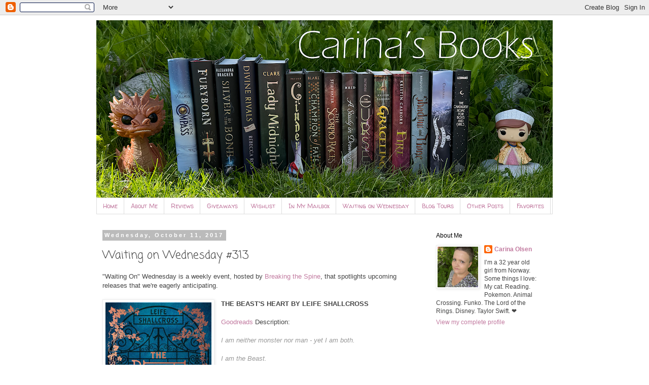

--- FILE ---
content_type: text/html; charset=UTF-8
request_url: https://carinabooks.blogspot.com/2017/10/waiting-on-wednesday-313.html
body_size: 334481
content:
<!DOCTYPE html>
<html class='v2' dir='ltr' lang='en'>
<head>
<link href='https://www.blogger.com/static/v1/widgets/335934321-css_bundle_v2.css' rel='stylesheet' type='text/css'/>
<meta content='width=1100' name='viewport'/>
<meta content='text/html; charset=UTF-8' http-equiv='Content-Type'/>
<meta content='blogger' name='generator'/>
<link href='https://carinabooks.blogspot.com/favicon.ico' rel='icon' type='image/x-icon'/>
<link href='https://carinabooks.blogspot.com/2017/10/waiting-on-wednesday-313.html' rel='canonical'/>
<link rel="alternate" type="application/atom+xml" title="Carina&#39;s Books - Atom" href="https://carinabooks.blogspot.com/feeds/posts/default" />
<link rel="alternate" type="application/rss+xml" title="Carina&#39;s Books - RSS" href="https://carinabooks.blogspot.com/feeds/posts/default?alt=rss" />
<link rel="service.post" type="application/atom+xml" title="Carina&#39;s Books - Atom" href="https://www.blogger.com/feeds/6622073970993395238/posts/default" />

<link rel="alternate" type="application/atom+xml" title="Carina&#39;s Books - Atom" href="https://carinabooks.blogspot.com/feeds/6519172367471978785/comments/default" />
<!--Can't find substitution for tag [blog.ieCssRetrofitLinks]-->
<link href='https://blogger.googleusercontent.com/img/b/R29vZ2xl/AVvXsEgJEyOaydOSRCl2u0GHrRGzkFenP7dgR7AlZ_SmUrWc3j_VDV7MLqcnWSSUblSODZ49Obpvc9yfF7fDdot4ztSPc6OtI33Ogw7MnaUjsKgWNazJ4_OfZ639fIcTLTi8L4W4R6Jt5RKhzk4/s320/TBH-final-cover-1-669x1024.jpg' rel='image_src'/>
<meta content='https://carinabooks.blogspot.com/2017/10/waiting-on-wednesday-313.html' property='og:url'/>
<meta content='Waiting on Wednesday #313' property='og:title'/>
<meta content='&quot;Waiting On&quot; Wednesday is a weekly event, hosted by Breaking the Spine , that spotlights upcoming  releases that we&#39;re eagerly anticipating....' property='og:description'/>
<meta content='https://blogger.googleusercontent.com/img/b/R29vZ2xl/AVvXsEgJEyOaydOSRCl2u0GHrRGzkFenP7dgR7AlZ_SmUrWc3j_VDV7MLqcnWSSUblSODZ49Obpvc9yfF7fDdot4ztSPc6OtI33Ogw7MnaUjsKgWNazJ4_OfZ639fIcTLTi8L4W4R6Jt5RKhzk4/w1200-h630-p-k-no-nu/TBH-final-cover-1-669x1024.jpg' property='og:image'/>
<title>Carina's Books: Waiting on Wednesday #313</title>
<style type='text/css'>@font-face{font-family:'Coming Soon';font-style:normal;font-weight:400;font-display:swap;src:url(//fonts.gstatic.com/s/comingsoon/v20/qWcuB6mzpYL7AJ2VfdQR1t-VWDnRsDkg.woff2)format('woff2');unicode-range:U+0000-00FF,U+0131,U+0152-0153,U+02BB-02BC,U+02C6,U+02DA,U+02DC,U+0304,U+0308,U+0329,U+2000-206F,U+20AC,U+2122,U+2191,U+2193,U+2212,U+2215,U+FEFF,U+FFFD;}@font-face{font-family:'Walter Turncoat';font-style:normal;font-weight:400;font-display:swap;src:url(//fonts.gstatic.com/s/walterturncoat/v24/snfys0Gs98ln43n0d-14ULoToe6LZxecYZVfqA.woff2)format('woff2');unicode-range:U+0000-00FF,U+0131,U+0152-0153,U+02BB-02BC,U+02C6,U+02DA,U+02DC,U+0304,U+0308,U+0329,U+2000-206F,U+20AC,U+2122,U+2191,U+2193,U+2212,U+2215,U+FEFF,U+FFFD;}</style>
<style id='page-skin-1' type='text/css'><!--
/*
-----------------------------------------------
Blogger Template Style
Name:     Simple
Designer: Blogger
URL:      www.blogger.com
----------------------------------------------- */
/* Content
----------------------------------------------- */
body {
font: normal normal 12px Arial, Tahoma, Helvetica, FreeSans, sans-serif;
color: #444444;
background: #ffffff none no-repeat scroll center center;
padding: 0 0 0 0;
}
html body .region-inner {
min-width: 0;
max-width: 100%;
width: auto;
}
h2 {
font-size: 22px;
}
a:link {
text-decoration:none;
color: #c27ba0;
}
a:visited {
text-decoration:none;
color: #c27ba0;
}
a:hover {
text-decoration:underline;
color: #c27ba0;
}
.body-fauxcolumn-outer .fauxcolumn-inner {
background: transparent none repeat scroll top left;
_background-image: none;
}
.body-fauxcolumn-outer .cap-top {
position: absolute;
z-index: 1;
height: 400px;
width: 100%;
}
.body-fauxcolumn-outer .cap-top .cap-left {
width: 100%;
background: transparent none repeat-x scroll top left;
_background-image: none;
}
.content-outer {
-moz-box-shadow: 0 0 0 rgba(0, 0, 0, .15);
-webkit-box-shadow: 0 0 0 rgba(0, 0, 0, .15);
-goog-ms-box-shadow: 0 0 0 #333333;
box-shadow: 0 0 0 rgba(0, 0, 0, .15);
margin-bottom: 1px;
}
.content-inner {
padding: 10px 40px;
}
.content-inner {
background-color: #ffffff;
}
/* Header
----------------------------------------------- */
.header-outer {
background: transparent none repeat-x scroll 0 -400px;
_background-image: none;
}
.Header h1 {
font: normal normal 40px 'Trebuchet MS',Trebuchet,Verdana,sans-serif;
color: #000000;
text-shadow: 0 0 0 rgba(0, 0, 0, .2);
}
.Header h1 a {
color: #000000;
}
.Header .description {
font-size: 18px;
color: #000000;
}
.header-inner .Header .titlewrapper {
padding: 22px 0;
}
.header-inner .Header .descriptionwrapper {
padding: 0 0;
}
/* Tabs
----------------------------------------------- */
.tabs-inner .section:first-child {
border-top: 0 solid #dddddd;
}
.tabs-inner .section:first-child ul {
margin-top: -1px;
border-top: 1px solid #dddddd;
border-left: 1px solid #dddddd;
border-right: 1px solid #dddddd;
}
.tabs-inner .widget ul {
background: transparent none repeat-x scroll 0 -800px;
_background-image: none;
border-bottom: 1px solid #dddddd;
margin-top: 0;
margin-left: -30px;
margin-right: -30px;
}
.tabs-inner .widget li a {
display: inline-block;
padding: .6em 1em;
font: normal normal 12px Walter Turncoat;
color: #c27ba0;
border-left: 1px solid #ffffff;
border-right: 1px solid #dddddd;
}
.tabs-inner .widget li:first-child a {
border-left: none;
}
.tabs-inner .widget li.selected a, .tabs-inner .widget li a:hover {
color: #000000;
background-color: #eeeeee;
text-decoration: none;
}
/* Columns
----------------------------------------------- */
.main-outer {
border-top: 0 solid transparent;
}
.fauxcolumn-left-outer .fauxcolumn-inner {
border-right: 1px solid transparent;
}
.fauxcolumn-right-outer .fauxcolumn-inner {
border-left: 1px solid transparent;
}
/* Headings
----------------------------------------------- */
div.widget > h2,
div.widget h2.title {
margin: 0 0 1em 0;
font: normal normal 12px 'Trebuchet MS', Trebuchet, sans-serif;
color: #000000;
}
/* Widgets
----------------------------------------------- */
.widget .zippy {
color: #999999;
text-shadow: 2px 2px 1px rgba(0, 0, 0, .1);
}
.widget .popular-posts ul {
list-style: none;
}
/* Posts
----------------------------------------------- */
h2.date-header {
font: normal bold 11px Arial, Tahoma, Helvetica, FreeSans, sans-serif;
}
.date-header span {
background-color: #bbbbbb;
color: #ffffff;
padding: 0.4em;
letter-spacing: 3px;
margin: inherit;
}
.main-inner {
padding-top: 35px;
padding-bottom: 65px;
}
.main-inner .column-center-inner {
padding: 0 0;
}
.main-inner .column-center-inner .section {
margin: 0 1em;
}
.post {
margin: 0 0 45px 0;
}
h3.post-title, .comments h4 {
font: normal normal 22px Coming Soon;
margin: .75em 0 0;
}
.post-body {
font-size: 110%;
line-height: 1.4;
position: relative;
}
.post-body img, .post-body .tr-caption-container, .Profile img, .Image img,
.BlogList .item-thumbnail img {
padding: 2px;
background: #ffffff;
border: 1px solid #eeeeee;
-moz-box-shadow: 1px 1px 5px rgba(0, 0, 0, .1);
-webkit-box-shadow: 1px 1px 5px rgba(0, 0, 0, .1);
box-shadow: 1px 1px 5px rgba(0, 0, 0, .1);
}
.post-body img, .post-body .tr-caption-container {
padding: 5px;
}
.post-body .tr-caption-container {
color: #444444;
}
.post-body .tr-caption-container img {
padding: 0;
background: transparent;
border: none;
-moz-box-shadow: 0 0 0 rgba(0, 0, 0, .1);
-webkit-box-shadow: 0 0 0 rgba(0, 0, 0, .1);
box-shadow: 0 0 0 rgba(0, 0, 0, .1);
}
.post-header {
margin: 0 0 1.5em;
line-height: 1.6;
font-size: 90%;
}
.post-footer {
margin: 20px -2px 0;
padding: 5px 10px;
color: #666666;
background-color: #eeeeee;
border-bottom: 1px solid #eeeeee;
line-height: 1.6;
font-size: 90%;
}
#comments .comment-author {
padding-top: 1.5em;
border-top: 1px solid transparent;
background-position: 0 1.5em;
}
#comments .comment-author:first-child {
padding-top: 0;
border-top: none;
}
.avatar-image-container {
margin: .2em 0 0;
}
#comments .avatar-image-container img {
border: 1px solid #eeeeee;
}
/* Comments
----------------------------------------------- */
.comments .comments-content .icon.blog-author {
background-repeat: no-repeat;
background-image: url([data-uri]);
}
.comments .comments-content .loadmore a {
border-top: 1px solid #999999;
border-bottom: 1px solid #999999;
}
.comments .comment-thread.inline-thread {
background-color: #eeeeee;
}
.comments .continue {
border-top: 2px solid #999999;
}
/* Accents
---------------------------------------------- */
.section-columns td.columns-cell {
border-left: 1px solid transparent;
}
.blog-pager {
background: transparent url(//www.blogblog.com/1kt/simple/paging_dot.png) repeat-x scroll top center;
}
.blog-pager-older-link, .home-link,
.blog-pager-newer-link {
background-color: #ffffff;
padding: 5px;
}
.footer-outer {
border-top: 1px dashed #bbbbbb;
}
/* Mobile
----------------------------------------------- */
body.mobile  {
background-size: auto;
}
.mobile .body-fauxcolumn-outer {
background: transparent none repeat scroll top left;
}
.mobile .body-fauxcolumn-outer .cap-top {
background-size: 100% auto;
}
.mobile .content-outer {
-webkit-box-shadow: 0 0 3px rgba(0, 0, 0, .15);
box-shadow: 0 0 3px rgba(0, 0, 0, .15);
}
.mobile .tabs-inner .widget ul {
margin-left: 0;
margin-right: 0;
}
.mobile .post {
margin: 0;
}
.mobile .main-inner .column-center-inner .section {
margin: 0;
}
.mobile .date-header span {
padding: 0.1em 10px;
margin: 0 -10px;
}
.mobile h3.post-title {
margin: 0;
}
.mobile .blog-pager {
background: transparent none no-repeat scroll top center;
}
.mobile .footer-outer {
border-top: none;
}
.mobile .main-inner, .mobile .footer-inner {
background-color: #ffffff;
}
.mobile-index-contents {
color: #444444;
}
.mobile-link-button {
background-color: #c27ba0;
}
.mobile-link-button a:link, .mobile-link-button a:visited {
color: #ffffff;
}
.mobile .tabs-inner .section:first-child {
border-top: none;
}
.mobile .tabs-inner .PageList .widget-content {
background-color: #eeeeee;
color: #000000;
border-top: 1px solid #dddddd;
border-bottom: 1px solid #dddddd;
}
.mobile .tabs-inner .PageList .widget-content .pagelist-arrow {
border-left: 1px solid #dddddd;
}

--></style>
<style id='template-skin-1' type='text/css'><!--
body {
min-width: 980px;
}
.content-outer, .content-fauxcolumn-outer, .region-inner {
min-width: 980px;
max-width: 980px;
_width: 980px;
}
.main-inner .columns {
padding-left: 0px;
padding-right: 260px;
}
.main-inner .fauxcolumn-center-outer {
left: 0px;
right: 260px;
/* IE6 does not respect left and right together */
_width: expression(this.parentNode.offsetWidth -
parseInt("0px") -
parseInt("260px") + 'px');
}
.main-inner .fauxcolumn-left-outer {
width: 0px;
}
.main-inner .fauxcolumn-right-outer {
width: 260px;
}
.main-inner .column-left-outer {
width: 0px;
right: 100%;
margin-left: -0px;
}
.main-inner .column-right-outer {
width: 260px;
margin-right: -260px;
}
#layout {
min-width: 0;
}
#layout .content-outer {
min-width: 0;
width: 800px;
}
#layout .region-inner {
min-width: 0;
width: auto;
}
body#layout div.add_widget {
padding: 8px;
}
body#layout div.add_widget a {
margin-left: 32px;
}
--></style>
<link href='https://www.blogger.com/dyn-css/authorization.css?targetBlogID=6622073970993395238&amp;zx=dddf4130-08f6-4cea-b9ed-f8ccd82c24ff' media='none' onload='if(media!=&#39;all&#39;)media=&#39;all&#39;' rel='stylesheet'/><noscript><link href='https://www.blogger.com/dyn-css/authorization.css?targetBlogID=6622073970993395238&amp;zx=dddf4130-08f6-4cea-b9ed-f8ccd82c24ff' rel='stylesheet'/></noscript>
<meta name='google-adsense-platform-account' content='ca-host-pub-1556223355139109'/>
<meta name='google-adsense-platform-domain' content='blogspot.com'/>

<!-- data-ad-client=ca-pub-0191055359078251 -->

</head>
<body class='loading variant-simplysimple'>
<div class='navbar section' id='navbar' name='Navbar'><div class='widget Navbar' data-version='1' id='Navbar1'><script type="text/javascript">
    function setAttributeOnload(object, attribute, val) {
      if(window.addEventListener) {
        window.addEventListener('load',
          function(){ object[attribute] = val; }, false);
      } else {
        window.attachEvent('onload', function(){ object[attribute] = val; });
      }
    }
  </script>
<div id="navbar-iframe-container"></div>
<script type="text/javascript" src="https://apis.google.com/js/platform.js"></script>
<script type="text/javascript">
      gapi.load("gapi.iframes:gapi.iframes.style.bubble", function() {
        if (gapi.iframes && gapi.iframes.getContext) {
          gapi.iframes.getContext().openChild({
              url: 'https://www.blogger.com/navbar/6622073970993395238?po\x3d6519172367471978785\x26origin\x3dhttps://carinabooks.blogspot.com',
              where: document.getElementById("navbar-iframe-container"),
              id: "navbar-iframe"
          });
        }
      });
    </script><script type="text/javascript">
(function() {
var script = document.createElement('script');
script.type = 'text/javascript';
script.src = '//pagead2.googlesyndication.com/pagead/js/google_top_exp.js';
var head = document.getElementsByTagName('head')[0];
if (head) {
head.appendChild(script);
}})();
</script>
</div></div>
<div class='body-fauxcolumns'>
<div class='fauxcolumn-outer body-fauxcolumn-outer'>
<div class='cap-top'>
<div class='cap-left'></div>
<div class='cap-right'></div>
</div>
<div class='fauxborder-left'>
<div class='fauxborder-right'></div>
<div class='fauxcolumn-inner'>
</div>
</div>
<div class='cap-bottom'>
<div class='cap-left'></div>
<div class='cap-right'></div>
</div>
</div>
</div>
<div class='content'>
<div class='content-fauxcolumns'>
<div class='fauxcolumn-outer content-fauxcolumn-outer'>
<div class='cap-top'>
<div class='cap-left'></div>
<div class='cap-right'></div>
</div>
<div class='fauxborder-left'>
<div class='fauxborder-right'></div>
<div class='fauxcolumn-inner'>
</div>
</div>
<div class='cap-bottom'>
<div class='cap-left'></div>
<div class='cap-right'></div>
</div>
</div>
</div>
<div class='content-outer'>
<div class='content-cap-top cap-top'>
<div class='cap-left'></div>
<div class='cap-right'></div>
</div>
<div class='fauxborder-left content-fauxborder-left'>
<div class='fauxborder-right content-fauxborder-right'></div>
<div class='content-inner'>
<header>
<div class='header-outer'>
<div class='header-cap-top cap-top'>
<div class='cap-left'></div>
<div class='cap-right'></div>
</div>
<div class='fauxborder-left header-fauxborder-left'>
<div class='fauxborder-right header-fauxborder-right'></div>
<div class='region-inner header-inner'>
<div class='header section' id='header' name='Header'><div class='widget Header' data-version='1' id='Header1'>
<div id='header-inner'>
<a href='https://carinabooks.blogspot.com/' style='display: block'>
<img alt='Carina&#39;s Books' height='351px; ' id='Header1_headerimg' src='https://blogger.googleusercontent.com/img/a/AVvXsEi5cAnTpTH_BSpHqq-UpB6WjRArQz9SCzR8yprK_VN2bBh1YtK8mKrTd-HTK6dPpCsPrTBWamVITOkwidGDQk6ZmNPHE_tZ7JrftkXEP9DhNLKguBF0LINT3Uv7qBO0pG3KoyuN48wom5Exhp3eZT1QRve1W5uf87dad0Feby66VVJ8RvLI4Kc5KzvzYec=s900' style='display: block' width='900px; '/>
</a>
</div>
</div></div>
</div>
</div>
<div class='header-cap-bottom cap-bottom'>
<div class='cap-left'></div>
<div class='cap-right'></div>
</div>
</div>
</header>
<div class='tabs-outer'>
<div class='tabs-cap-top cap-top'>
<div class='cap-left'></div>
<div class='cap-right'></div>
</div>
<div class='fauxborder-left tabs-fauxborder-left'>
<div class='fauxborder-right tabs-fauxborder-right'></div>
<div class='region-inner tabs-inner'>
<div class='tabs section' id='crosscol' name='Cross-Column'><div class='widget PageList' data-version='1' id='PageList1'>
<h2>Pages</h2>
<div class='widget-content'>
<ul>
<li>
<a href='https://carinabooks.blogspot.com/'>Home</a>
</li>
<li>
<a href='https://carinabooks.blogspot.com/p/about-me.html'>About Me</a>
</li>
<li>
<a href='https://carinabooks.blogspot.com/p/reviews_7.html'>Reviews</a>
</li>
<li>
<a href='https://carinabooks.blogspot.com/p/giveaways.html'>Giveaways</a>
</li>
<li>
<a href='https://carinabooks.blogspot.com/p/my-wishlist.html'>Wishlist</a>
</li>
<li>
<a href='https://carinabooks.blogspot.com/p/in-my-mailbox.html'>In My Mailbox</a>
</li>
<li>
<a href='https://carinabooks.blogspot.com/p/waiting-on-wednesday.html'>Waiting on Wednesday</a>
</li>
<li>
<a href='https://carinabooks.blogspot.com/p/blog-page.html'>Blog Tours</a>
</li>
<li>
<a href='https://carinabooks.blogspot.com/p/other-memes.html'>Other Posts</a>
</li>
<li>
<a href='https://carinabooks.blogspot.com/p/favorites.html'>Favorites</a>
</li>
</ul>
<div class='clear'></div>
</div>
</div></div>
<div class='tabs no-items section' id='crosscol-overflow' name='Cross-Column 2'></div>
</div>
</div>
<div class='tabs-cap-bottom cap-bottom'>
<div class='cap-left'></div>
<div class='cap-right'></div>
</div>
</div>
<div class='main-outer'>
<div class='main-cap-top cap-top'>
<div class='cap-left'></div>
<div class='cap-right'></div>
</div>
<div class='fauxborder-left main-fauxborder-left'>
<div class='fauxborder-right main-fauxborder-right'></div>
<div class='region-inner main-inner'>
<div class='columns fauxcolumns'>
<div class='fauxcolumn-outer fauxcolumn-center-outer'>
<div class='cap-top'>
<div class='cap-left'></div>
<div class='cap-right'></div>
</div>
<div class='fauxborder-left'>
<div class='fauxborder-right'></div>
<div class='fauxcolumn-inner'>
</div>
</div>
<div class='cap-bottom'>
<div class='cap-left'></div>
<div class='cap-right'></div>
</div>
</div>
<div class='fauxcolumn-outer fauxcolumn-left-outer'>
<div class='cap-top'>
<div class='cap-left'></div>
<div class='cap-right'></div>
</div>
<div class='fauxborder-left'>
<div class='fauxborder-right'></div>
<div class='fauxcolumn-inner'>
</div>
</div>
<div class='cap-bottom'>
<div class='cap-left'></div>
<div class='cap-right'></div>
</div>
</div>
<div class='fauxcolumn-outer fauxcolumn-right-outer'>
<div class='cap-top'>
<div class='cap-left'></div>
<div class='cap-right'></div>
</div>
<div class='fauxborder-left'>
<div class='fauxborder-right'></div>
<div class='fauxcolumn-inner'>
</div>
</div>
<div class='cap-bottom'>
<div class='cap-left'></div>
<div class='cap-right'></div>
</div>
</div>
<!-- corrects IE6 width calculation -->
<div class='columns-inner'>
<div class='column-center-outer'>
<div class='column-center-inner'>
<div class='main section' id='main' name='Main'><div class='widget Blog' data-version='1' id='Blog1'>
<div class='blog-posts hfeed'>

          <div class="date-outer">
        
<h2 class='date-header'><span>Wednesday, October 11, 2017</span></h2>

          <div class="date-posts">
        
<div class='post-outer'>
<div class='post hentry uncustomized-post-template' itemprop='blogPost' itemscope='itemscope' itemtype='http://schema.org/BlogPosting'>
<meta content='https://blogger.googleusercontent.com/img/b/R29vZ2xl/AVvXsEgJEyOaydOSRCl2u0GHrRGzkFenP7dgR7AlZ_SmUrWc3j_VDV7MLqcnWSSUblSODZ49Obpvc9yfF7fDdot4ztSPc6OtI33Ogw7MnaUjsKgWNazJ4_OfZ639fIcTLTi8L4W4R6Jt5RKhzk4/s320/TBH-final-cover-1-669x1024.jpg' itemprop='image_url'/>
<meta content='6622073970993395238' itemprop='blogId'/>
<meta content='6519172367471978785' itemprop='postId'/>
<a name='6519172367471978785'></a>
<h3 class='post-title entry-title' itemprop='name'>
Waiting on Wednesday #313
</h3>
<div class='post-header'>
<div class='post-header-line-1'></div>
</div>
<div class='post-body entry-content' id='post-body-6519172367471978785' itemprop='description articleBody'>
"Waiting On" Wednesday is a weekly event, hosted by <a href="http://breakingthespine.blogspot.com/">Breaking the Spine</a>, that spotlights upcoming  releases that we're eagerly anticipating.<br />
<br />
<div class="separator" style="clear: both; text-align: center;">
<a href="https://blogger.googleusercontent.com/img/b/R29vZ2xl/AVvXsEgJEyOaydOSRCl2u0GHrRGzkFenP7dgR7AlZ_SmUrWc3j_VDV7MLqcnWSSUblSODZ49Obpvc9yfF7fDdot4ztSPc6OtI33Ogw7MnaUjsKgWNazJ4_OfZ639fIcTLTi8L4W4R6Jt5RKhzk4/s1600/TBH-final-cover-1-669x1024.jpg" imageanchor="1" style="clear: left; float: left; margin-bottom: 1em; margin-right: 1em;"><img border="0" data-original-height="1024" data-original-width="669" height="320" src="https://blogger.googleusercontent.com/img/b/R29vZ2xl/AVvXsEgJEyOaydOSRCl2u0GHrRGzkFenP7dgR7AlZ_SmUrWc3j_VDV7MLqcnWSSUblSODZ49Obpvc9yfF7fDdot4ztSPc6OtI33Ogw7MnaUjsKgWNazJ4_OfZ639fIcTLTi8L4W4R6Jt5RKhzk4/s320/TBH-final-cover-1-669x1024.jpg" width="209" /></a></div>
<b>THE BEAST'S HEART BY LEIFE SHALLCROSS</b> <br />
<br />
<a href="https://www.goodreads.com/book/show/35667081-the-beast-s-heart">Goodreads</a> Description:<br />
<br />
<span style="color: #999999;"><i><span id="freeText924455707938875569">I am neither monster nor man - yet I am both.<br /><br />I am the Beast.<br /><br />The day I was cursed to this wretched existence was the day I was saved - although it did not feel so at the time.<br /><br />My
 redemption sprung from contemptible roots; I am not proud of what I did
 the day her father happened upon my crumbling, isolated chateau. But if
 loneliness breeds desperation then I was desperate indeed, and I did 
what I felt I must. My shameful behaviour was unjustly rewarded.<br /><br />My Isabeau. She opened my eyes, my mind and my heart; she taught me how to be human again.<br /><br />And now I might lose her forever.</span></i></span> <br />
<br />
<div class="row">
<span itemprop="bookFormat">Hardcover</span>, <span itemprop="numberOfPages">304 pages</span></div>
<div class="row">
            Expected publication:
        May 3rd 2018
         by Hodder &amp; Stoughton

      </div>
<span id="freeTextContainer17992043927469876980">Pre-Order <a href="https://www.bookdepository.com/Beasts-Heart-Leife-Shallcross/9781473668706/?a_aid=carinabooks"><b>here</b></a></span><span id="freeTextContainer17992043927469876980"> and <a href="https://www.amazon.co.uk/Beasts-Heart-Leife-Shallcross/dp/1473668700https://www.amazon.co.uk/Beasts-Heart-Leife-Shallcross/dp/1473668700"><b>here</b></a></span><br />
<br />
This book will be out on my birthday. And I'm very curious about it :D It looks pretty. And it sounds pretty awesome too. I really loved the Beauty and the Beast retelling book, Hunted. And I'm crossing my fingers that I will enjoy this one too. Hope it will be a bit dark, to be honest. Just, please be awesome and dark :)<br /><span id="freeTextContainer17992043927469876980"><span style="color: #999999;">What are you waiting for on this beastly Wednesday?</span></span>
<div style='clear: both;'></div>
</div>
<div class='post-footer'>
<div class='post-footer-line post-footer-line-1'>
<span class='post-author vcard'>
Posted by
<span class='fn' itemprop='author' itemscope='itemscope' itemtype='http://schema.org/Person'>
<meta content='https://www.blogger.com/profile/10962924929801205597' itemprop='url'/>
<a class='g-profile' href='https://www.blogger.com/profile/10962924929801205597' rel='author' title='author profile'>
<span itemprop='name'>Carina Olsen</span>
</a>
</span>
</span>
<span class='post-timestamp'>
at
<meta content='https://carinabooks.blogspot.com/2017/10/waiting-on-wednesday-313.html' itemprop='url'/>
<a class='timestamp-link' href='https://carinabooks.blogspot.com/2017/10/waiting-on-wednesday-313.html' rel='bookmark' title='permanent link'><abbr class='published' itemprop='datePublished' title='2017-10-11T06:00:00+02:00'>6:00 AM</abbr></a>
</span>
<span class='post-comment-link'>
</span>
<span class='post-icons'>
<span class='item-action'>
<a href='https://www.blogger.com/email-post/6622073970993395238/6519172367471978785' title='Email Post'>
<img alt='' class='icon-action' height='13' src='https://resources.blogblog.com/img/icon18_email.gif' width='18'/>
</a>
</span>
<span class='item-control blog-admin pid-2043095400'>
<a href='https://www.blogger.com/post-edit.g?blogID=6622073970993395238&postID=6519172367471978785&from=pencil' title='Edit Post'>
<img alt='' class='icon-action' height='18' src='https://resources.blogblog.com/img/icon18_edit_allbkg.gif' width='18'/>
</a>
</span>
</span>
<div class='post-share-buttons goog-inline-block'>
<a class='goog-inline-block share-button sb-email' href='https://www.blogger.com/share-post.g?blogID=6622073970993395238&postID=6519172367471978785&target=email' target='_blank' title='Email This'><span class='share-button-link-text'>Email This</span></a><a class='goog-inline-block share-button sb-blog' href='https://www.blogger.com/share-post.g?blogID=6622073970993395238&postID=6519172367471978785&target=blog' onclick='window.open(this.href, "_blank", "height=270,width=475"); return false;' target='_blank' title='BlogThis!'><span class='share-button-link-text'>BlogThis!</span></a><a class='goog-inline-block share-button sb-twitter' href='https://www.blogger.com/share-post.g?blogID=6622073970993395238&postID=6519172367471978785&target=twitter' target='_blank' title='Share to X'><span class='share-button-link-text'>Share to X</span></a><a class='goog-inline-block share-button sb-facebook' href='https://www.blogger.com/share-post.g?blogID=6622073970993395238&postID=6519172367471978785&target=facebook' onclick='window.open(this.href, "_blank", "height=430,width=640"); return false;' target='_blank' title='Share to Facebook'><span class='share-button-link-text'>Share to Facebook</span></a><a class='goog-inline-block share-button sb-pinterest' href='https://www.blogger.com/share-post.g?blogID=6622073970993395238&postID=6519172367471978785&target=pinterest' target='_blank' title='Share to Pinterest'><span class='share-button-link-text'>Share to Pinterest</span></a>
</div>
</div>
<div class='post-footer-line post-footer-line-2'>
<span class='post-labels'>
Labels:
<a href='https://carinabooks.blogspot.com/search/label/Waiting%20on%20Wednesday' rel='tag'>Waiting on Wednesday</a>
</span>
</div>
<div class='post-footer-line post-footer-line-3'>
<span class='post-location'>
</span>
</div>
</div>
</div>
<div class='comments' id='comments'>
<a name='comments'></a>
<h4>5 comments:</h4>
<div class='comments-content'>
<script async='async' src='' type='text/javascript'></script>
<script type='text/javascript'>
    (function() {
      var items = null;
      var msgs = null;
      var config = {};

// <![CDATA[
      var cursor = null;
      if (items && items.length > 0) {
        cursor = parseInt(items[items.length - 1].timestamp) + 1;
      }

      var bodyFromEntry = function(entry) {
        var text = (entry &&
                    ((entry.content && entry.content.$t) ||
                     (entry.summary && entry.summary.$t))) ||
            '';
        if (entry && entry.gd$extendedProperty) {
          for (var k in entry.gd$extendedProperty) {
            if (entry.gd$extendedProperty[k].name == 'blogger.contentRemoved') {
              return '<span class="deleted-comment">' + text + '</span>';
            }
          }
        }
        return text;
      }

      var parse = function(data) {
        cursor = null;
        var comments = [];
        if (data && data.feed && data.feed.entry) {
          for (var i = 0, entry; entry = data.feed.entry[i]; i++) {
            var comment = {};
            // comment ID, parsed out of the original id format
            var id = /blog-(\d+).post-(\d+)/.exec(entry.id.$t);
            comment.id = id ? id[2] : null;
            comment.body = bodyFromEntry(entry);
            comment.timestamp = Date.parse(entry.published.$t) + '';
            if (entry.author && entry.author.constructor === Array) {
              var auth = entry.author[0];
              if (auth) {
                comment.author = {
                  name: (auth.name ? auth.name.$t : undefined),
                  profileUrl: (auth.uri ? auth.uri.$t : undefined),
                  avatarUrl: (auth.gd$image ? auth.gd$image.src : undefined)
                };
              }
            }
            if (entry.link) {
              if (entry.link[2]) {
                comment.link = comment.permalink = entry.link[2].href;
              }
              if (entry.link[3]) {
                var pid = /.*comments\/default\/(\d+)\?.*/.exec(entry.link[3].href);
                if (pid && pid[1]) {
                  comment.parentId = pid[1];
                }
              }
            }
            comment.deleteclass = 'item-control blog-admin';
            if (entry.gd$extendedProperty) {
              for (var k in entry.gd$extendedProperty) {
                if (entry.gd$extendedProperty[k].name == 'blogger.itemClass') {
                  comment.deleteclass += ' ' + entry.gd$extendedProperty[k].value;
                } else if (entry.gd$extendedProperty[k].name == 'blogger.displayTime') {
                  comment.displayTime = entry.gd$extendedProperty[k].value;
                }
              }
            }
            comments.push(comment);
          }
        }
        return comments;
      };

      var paginator = function(callback) {
        if (hasMore()) {
          var url = config.feed + '?alt=json&v=2&orderby=published&reverse=false&max-results=50';
          if (cursor) {
            url += '&published-min=' + new Date(cursor).toISOString();
          }
          window.bloggercomments = function(data) {
            var parsed = parse(data);
            cursor = parsed.length < 50 ? null
                : parseInt(parsed[parsed.length - 1].timestamp) + 1
            callback(parsed);
            window.bloggercomments = null;
          }
          url += '&callback=bloggercomments';
          var script = document.createElement('script');
          script.type = 'text/javascript';
          script.src = url;
          document.getElementsByTagName('head')[0].appendChild(script);
        }
      };
      var hasMore = function() {
        return !!cursor;
      };
      var getMeta = function(key, comment) {
        if ('iswriter' == key) {
          var matches = !!comment.author
              && comment.author.name == config.authorName
              && comment.author.profileUrl == config.authorUrl;
          return matches ? 'true' : '';
        } else if ('deletelink' == key) {
          return config.baseUri + '/comment/delete/'
               + config.blogId + '/' + comment.id;
        } else if ('deleteclass' == key) {
          return comment.deleteclass;
        }
        return '';
      };

      var replybox = null;
      var replyUrlParts = null;
      var replyParent = undefined;

      var onReply = function(commentId, domId) {
        if (replybox == null) {
          // lazily cache replybox, and adjust to suit this style:
          replybox = document.getElementById('comment-editor');
          if (replybox != null) {
            replybox.height = '250px';
            replybox.style.display = 'block';
            replyUrlParts = replybox.src.split('#');
          }
        }
        if (replybox && (commentId !== replyParent)) {
          replybox.src = '';
          document.getElementById(domId).insertBefore(replybox, null);
          replybox.src = replyUrlParts[0]
              + (commentId ? '&parentID=' + commentId : '')
              + '#' + replyUrlParts[1];
          replyParent = commentId;
        }
      };

      var hash = (window.location.hash || '#').substring(1);
      var startThread, targetComment;
      if (/^comment-form_/.test(hash)) {
        startThread = hash.substring('comment-form_'.length);
      } else if (/^c[0-9]+$/.test(hash)) {
        targetComment = hash.substring(1);
      }

      // Configure commenting API:
      var configJso = {
        'maxDepth': config.maxThreadDepth
      };
      var provider = {
        'id': config.postId,
        'data': items,
        'loadNext': paginator,
        'hasMore': hasMore,
        'getMeta': getMeta,
        'onReply': onReply,
        'rendered': true,
        'initComment': targetComment,
        'initReplyThread': startThread,
        'config': configJso,
        'messages': msgs
      };

      var render = function() {
        if (window.goog && window.goog.comments) {
          var holder = document.getElementById('comment-holder');
          window.goog.comments.render(holder, provider);
        }
      };

      // render now, or queue to render when library loads:
      if (window.goog && window.goog.comments) {
        render();
      } else {
        window.goog = window.goog || {};
        window.goog.comments = window.goog.comments || {};
        window.goog.comments.loadQueue = window.goog.comments.loadQueue || [];
        window.goog.comments.loadQueue.push(render);
      }
    })();
// ]]>
  </script>
<div id='comment-holder'>
<div class="comment-thread toplevel-thread"><ol id="top-ra"><li class="comment" id="c5220803096631007830"><div class="avatar-image-container"><img src="//blogger.googleusercontent.com/img/b/R29vZ2xl/AVvXsEixgYCmUZhbp150Uo4vja_aR8-HVGk6vW1Cr5imhaq7XOQSv9oP-JxbKBoFW83rfJkGEzH-o4X09hsH2bdMx5W395hcJPJIc0DXQIgS5npRz86aWum19qJ5YO1qhIeRjSQ/s45-c/6654ef87213282d6db59b5f16f13e351.png" alt=""/></div><div class="comment-block"><div class="comment-header"><cite class="user"><a href="https://www.blogger.com/profile/07766943078651836391" rel="nofollow">Elin </a></cite><span class="icon user "></span><span class="datetime secondary-text"><a rel="nofollow" href="https://carinabooks.blogspot.com/2017/10/waiting-on-wednesday-313.html?showComment=1507718359995#c5220803096631007830">October 11, 2017 at 12:39&#8239;PM</a></span></div><p class="comment-content">Wow love the cover. So pretty and beautiful. I love a Beauty and the beast retelling. </p><span class="comment-actions secondary-text"><a class="comment-reply" target="_self" data-comment-id="5220803096631007830">Reply</a><span class="item-control blog-admin blog-admin pid-229287337"><a target="_self" href="https://www.blogger.com/comment/delete/6622073970993395238/5220803096631007830">Delete</a></span></span></div><div class="comment-replies"><div id="c5220803096631007830-rt" class="comment-thread inline-thread hidden"><span class="thread-toggle thread-expanded"><span class="thread-arrow"></span><span class="thread-count"><a target="_self">Replies</a></span></span><ol id="c5220803096631007830-ra" class="thread-chrome thread-expanded"><div></div><div id="c5220803096631007830-continue" class="continue"><a class="comment-reply" target="_self" data-comment-id="5220803096631007830">Reply</a></div></ol></div></div><div class="comment-replybox-single" id="c5220803096631007830-ce"></div></li><li class="comment" id="c437809284315330832"><div class="avatar-image-container"><img src="//www.blogger.com/img/blogger_logo_round_35.png" alt=""/></div><div class="comment-block"><div class="comment-header"><cite class="user"><a href="https://www.blogger.com/profile/00128004483437247740" rel="nofollow">Alyssa</a></cite><span class="icon user "></span><span class="datetime secondary-text"><a rel="nofollow" href="https://carinabooks.blogspot.com/2017/10/waiting-on-wednesday-313.html?showComment=1507719838406#c437809284315330832">October 11, 2017 at 1:03&#8239;PM</a></span></div><p class="comment-content">WOAH! I&#39;d not seen this book before! What a gorgeous cover. I&#39;ll need to add it to my Pinterest board. I hope you enjoy this book when you get the chance to read it!<br><br>Have a wonderful day, Carina. =)<br><br>Alyssa @ <a href="http://eaterofbooks.blogspot.com/2017/10/waiting-on-wednesday-250-listen-to-your.html" rel="nofollow">The Eater of Books!</a></p><span class="comment-actions secondary-text"><a class="comment-reply" target="_self" data-comment-id="437809284315330832">Reply</a><span class="item-control blog-admin blog-admin pid-1169976627"><a target="_self" href="https://www.blogger.com/comment/delete/6622073970993395238/437809284315330832">Delete</a></span></span></div><div class="comment-replies"><div id="c437809284315330832-rt" class="comment-thread inline-thread hidden"><span class="thread-toggle thread-expanded"><span class="thread-arrow"></span><span class="thread-count"><a target="_self">Replies</a></span></span><ol id="c437809284315330832-ra" class="thread-chrome thread-expanded"><div></div><div id="c437809284315330832-continue" class="continue"><a class="comment-reply" target="_self" data-comment-id="437809284315330832">Reply</a></div></ol></div></div><div class="comment-replybox-single" id="c437809284315330832-ce"></div></li><li class="comment" id="c100749683132055094"><div class="avatar-image-container"><img src="//blogger.googleusercontent.com/img/b/R29vZ2xl/AVvXsEiBpAGu_4Cf2F6_lISmqnCBxk8gyOQayfcDeZZCHzmDHYc5CoEfzW5W1TlY5l7sn-stxeeV3EAlcbYd2JnTLF17z0CyYkeloErW_7Np_wJuKqt88pE7_wgr_U_aKJ03mQ/s45-c/download20200805110033.png" alt=""/></div><div class="comment-block"><div class="comment-header"><cite class="user"><a href="https://www.blogger.com/profile/06508258587910463090" rel="nofollow">Tânia</a></cite><span class="icon user "></span><span class="datetime secondary-text"><a rel="nofollow" href="https://carinabooks.blogspot.com/2017/10/waiting-on-wednesday-313.html?showComment=1507722826331#c100749683132055094">October 11, 2017 at 1:53&#8239;PM</a></span></div><p class="comment-content">I can&#39;t resist a Beauty and the Beast retelling. This sounds a very dark retteling. I was so happy when the cover was released two weeks ago - such a pretty one. *.*<br><br>Happy readings!<br><a href="http://mylovelysecret.blogspot.pt/" rel="nofollow">Tânia @MyLovelySecret</a><br></p><span class="comment-actions secondary-text"><a class="comment-reply" target="_self" data-comment-id="100749683132055094">Reply</a><span class="item-control blog-admin blog-admin pid-1163687862"><a target="_self" href="https://www.blogger.com/comment/delete/6622073970993395238/100749683132055094">Delete</a></span></span></div><div class="comment-replies"><div id="c100749683132055094-rt" class="comment-thread inline-thread hidden"><span class="thread-toggle thread-expanded"><span class="thread-arrow"></span><span class="thread-count"><a target="_self">Replies</a></span></span><ol id="c100749683132055094-ra" class="thread-chrome thread-expanded"><div></div><div id="c100749683132055094-continue" class="continue"><a class="comment-reply" target="_self" data-comment-id="100749683132055094">Reply</a></div></ol></div></div><div class="comment-replybox-single" id="c100749683132055094-ce"></div></li><li class="comment" id="c2610954636755611386"><div class="avatar-image-container"><img src="//blogger.googleusercontent.com/img/b/R29vZ2xl/AVvXsEhr3KhcfH9PsStRkuZvwpo5CYYgObtfZlb_Mo05b5-9lbwZfqWf0b8yGL1qcXBNVEysbJ00Mu0aWRSObi_wtV7HIIJKyKyMggI9Wc4INC4_idUgdQldP9ROkF5gtrsSqg/s45-c/me.jpg" alt=""/></div><div class="comment-block"><div class="comment-header"><cite class="user"><a href="https://www.blogger.com/profile/08176549392514186645" rel="nofollow">Joy </a></cite><span class="icon user "></span><span class="datetime secondary-text"><a rel="nofollow" href="https://carinabooks.blogspot.com/2017/10/waiting-on-wednesday-313.html?showComment=1507746219565#c2610954636755611386">October 11, 2017 at 8:23&#8239;PM</a></span></div><p class="comment-content">Happy reading, C!</p><span class="comment-actions secondary-text"><a class="comment-reply" target="_self" data-comment-id="2610954636755611386">Reply</a><span class="item-control blog-admin blog-admin pid-360226815"><a target="_self" href="https://www.blogger.com/comment/delete/6622073970993395238/2610954636755611386">Delete</a></span></span></div><div class="comment-replies"><div id="c2610954636755611386-rt" class="comment-thread inline-thread hidden"><span class="thread-toggle thread-expanded"><span class="thread-arrow"></span><span class="thread-count"><a target="_self">Replies</a></span></span><ol id="c2610954636755611386-ra" class="thread-chrome thread-expanded"><div></div><div id="c2610954636755611386-continue" class="continue"><a class="comment-reply" target="_self" data-comment-id="2610954636755611386">Reply</a></div></ol></div></div><div class="comment-replybox-single" id="c2610954636755611386-ce"></div></li><li class="comment" id="c7377144050822449958"><div class="avatar-image-container"><img src="//blogger.googleusercontent.com/img/b/R29vZ2xl/AVvXsEgc1bupvSs8swryZD5AWJi22Rd7Os3N0h5E0Seir8PPYQVWqV2McBLV4GNnmJifs22OI4ZphQcm70aAx7jZPjaszLUe-ovcYK77FyBUvfrM_TloqttY3-jS66vswBfhsY4/s45-c-r/6819_1272572214837_1245848550_30835.jpg" alt=""/></div><div class="comment-block"><div class="comment-header"><cite class="user"><a href="https://www.blogger.com/profile/00685415206966435613" rel="nofollow">Little Miss Becky :)</a></cite><span class="icon user "></span><span class="datetime secondary-text"><a rel="nofollow" href="https://carinabooks.blogspot.com/2017/10/waiting-on-wednesday-313.html?showComment=1508054970183#c7377144050822449958">October 15, 2017 at 10:09&#8239;AM</a></span></div><p class="comment-content">OOOOOh, this sounds amazing!  Always up for a Beauty and the Beast retelling!</p><span class="comment-actions secondary-text"><a class="comment-reply" target="_self" data-comment-id="7377144050822449958">Reply</a><span class="item-control blog-admin blog-admin pid-664662340"><a target="_self" href="https://www.blogger.com/comment/delete/6622073970993395238/7377144050822449958">Delete</a></span></span></div><div class="comment-replies"><div id="c7377144050822449958-rt" class="comment-thread inline-thread hidden"><span class="thread-toggle thread-expanded"><span class="thread-arrow"></span><span class="thread-count"><a target="_self">Replies</a></span></span><ol id="c7377144050822449958-ra" class="thread-chrome thread-expanded"><div></div><div id="c7377144050822449958-continue" class="continue"><a class="comment-reply" target="_self" data-comment-id="7377144050822449958">Reply</a></div></ol></div></div><div class="comment-replybox-single" id="c7377144050822449958-ce"></div></li></ol><div id="top-continue" class="continue"><a class="comment-reply" target="_self">Add comment</a></div><div class="comment-replybox-thread" id="top-ce"></div><div class="loadmore hidden" data-post-id="6519172367471978785"><a target="_self">Load more...</a></div></div>
</div>
</div>
<p class='comment-footer'>
<div class='comment-form'>
<a name='comment-form'></a>
<p>I love getting comments. Thank you for taking the time to visit my blog :)</p>
<a href='https://www.blogger.com/comment/frame/6622073970993395238?po=6519172367471978785&hl=en&saa=85391&origin=https://carinabooks.blogspot.com' id='comment-editor-src'></a>
<iframe allowtransparency='true' class='blogger-iframe-colorize blogger-comment-from-post' frameborder='0' height='410px' id='comment-editor' name='comment-editor' src='' width='100%'></iframe>
<script src='https://www.blogger.com/static/v1/jsbin/2830521187-comment_from_post_iframe.js' type='text/javascript'></script>
<script type='text/javascript'>
      BLOG_CMT_createIframe('https://www.blogger.com/rpc_relay.html');
    </script>
</div>
</p>
<div id='backlinks-container'>
<div id='Blog1_backlinks-container'>
</div>
</div>
</div>
</div>
<div class='inline-ad'>
<script async src="https://pagead2.googlesyndication.com/pagead/js/adsbygoogle.js"></script>
<!-- carinabooks_main_Blog1_1x1_as -->
<ins class="adsbygoogle"
     style="display:block"
     data-ad-client="ca-pub-0191055359078251"
     data-ad-host="ca-host-pub-1556223355139109"
     data-ad-slot="9344326236"
     data-ad-format="auto"
     data-full-width-responsive="true"></ins>
<script>
(adsbygoogle = window.adsbygoogle || []).push({});
</script>
</div>

        </div></div>
      
</div>
<div class='blog-pager' id='blog-pager'>
<span id='blog-pager-newer-link'>
<a class='blog-pager-newer-link' href='https://carinabooks.blogspot.com/2017/10/six-years-of-blogging-giveaway.html' id='Blog1_blog-pager-newer-link' title='Newer Post'>Newer Post</a>
</span>
<span id='blog-pager-older-link'>
<a class='blog-pager-older-link' href='https://carinabooks.blogspot.com/2017/10/review-fault-in-our-stars-by-john-green.html' id='Blog1_blog-pager-older-link' title='Older Post'>Older Post</a>
</span>
<a class='home-link' href='https://carinabooks.blogspot.com/'>Home</a>
</div>
<div class='clear'></div>
<div class='post-feeds'>
<div class='feed-links'>
Subscribe to:
<a class='feed-link' href='https://carinabooks.blogspot.com/feeds/6519172367471978785/comments/default' target='_blank' type='application/atom+xml'>Post Comments (Atom)</a>
</div>
</div>
</div></div>
</div>
</div>
<div class='column-left-outer'>
<div class='column-left-inner'>
<aside>
</aside>
</div>
</div>
<div class='column-right-outer'>
<div class='column-right-inner'>
<aside>
<div class='sidebar section' id='sidebar-right-1'><div class='widget Profile' data-version='1' id='Profile1'>
<h2>About Me</h2>
<div class='widget-content'>
<a href='https://www.blogger.com/profile/10962924929801205597'><img alt='My photo' class='profile-img' height='80' src='//blogger.googleusercontent.com/img/b/R29vZ2xl/AVvXsEhjs8lRIDDN4jmKcJF9nySA-l454ohLlrNtzNicnkaOjvKrSvXGzkNv4xv-PLAsxCgQ9chSV5Jhb1jl2sCCdG0lRm6tkVFv7lPYhInIqMXuMqXGwvoilC1hEJKuhZw22w/s113/IMG_8216+x+1000.png' width='80'/></a>
<dl class='profile-datablock'>
<dt class='profile-data'>
<a class='profile-name-link g-profile' href='https://www.blogger.com/profile/10962924929801205597' rel='author' style='background-image: url(//www.blogger.com/img/logo-16.png);'>
Carina Olsen
</a>
</dt>
<dd class='profile-textblock'>I&#8217;m a 32 year old girl from Norway. Some things I love: My cat. Reading. Pokemon. Animal Crossing. Funko. The Lord of the Rings. Disney. Taylor Swift. &#10084;&#65039;</dd>
</dl>
<a class='profile-link' href='https://www.blogger.com/profile/10962924929801205597' rel='author'>View my complete profile</a>
<div class='clear'></div>
</div>
</div><div class='widget HTML' data-version='1' id='HTML9'>
<div class='widget-content'>
<script type="text/javascript"> 
var img = document.getElementsByClassName("profile-img"); 
img[0].setAttribute("src", img[0].getAttribute("src").replace(/s\B\d{2,4}/,'s' + '256-c')); 
</script>
</div>
<div class='clear'></div>
</div><div class='widget Followers' data-version='1' id='Followers1'>
<div class='widget-content'>
<div id='Followers1-wrapper'>
<div style='margin-right:2px;'>
<div><script type="text/javascript" src="https://apis.google.com/js/platform.js"></script>
<div id="followers-iframe-container"></div>
<script type="text/javascript">
    window.followersIframe = null;
    function followersIframeOpen(url) {
      gapi.load("gapi.iframes", function() {
        if (gapi.iframes && gapi.iframes.getContext) {
          window.followersIframe = gapi.iframes.getContext().openChild({
            url: url,
            where: document.getElementById("followers-iframe-container"),
            messageHandlersFilter: gapi.iframes.CROSS_ORIGIN_IFRAMES_FILTER,
            messageHandlers: {
              '_ready': function(obj) {
                window.followersIframe.getIframeEl().height = obj.height;
              },
              'reset': function() {
                window.followersIframe.close();
                followersIframeOpen("https://www.blogger.com/followers/frame/6622073970993395238?colors\x3dCgt0cmFuc3BhcmVudBILdHJhbnNwYXJlbnQaByM0NDQ0NDQiByNjMjdiYTAqByNmZmZmZmYyByMwMDAwMDA6ByM0NDQ0NDRCByNjMjdiYTBKByM5OTk5OTlSByNjMjdiYTBaC3RyYW5zcGFyZW50\x26pageSize\x3d21\x26hl\x3den\x26origin\x3dhttps://carinabooks.blogspot.com");
              },
              'open': function(url) {
                window.followersIframe.close();
                followersIframeOpen(url);
              }
            }
          });
        }
      });
    }
    followersIframeOpen("https://www.blogger.com/followers/frame/6622073970993395238?colors\x3dCgt0cmFuc3BhcmVudBILdHJhbnNwYXJlbnQaByM0NDQ0NDQiByNjMjdiYTAqByNmZmZmZmYyByMwMDAwMDA6ByM0NDQ0NDRCByNjMjdiYTBKByM5OTk5OTlSByNjMjdiYTBaC3RyYW5zcGFyZW50\x26pageSize\x3d21\x26hl\x3den\x26origin\x3dhttps://carinabooks.blogspot.com");
  </script></div>
</div>
</div>
<div class='clear'></div>
</div>
</div><div class='widget HTML' data-version='1' id='HTML3'>
<div class='widget-content'>
<!-- Begin Mailchimp Signup Form -->
<link href="//cdn-images.mailchimp.com/embedcode/classic-10_7.css" rel="stylesheet" type="text/css" />
<style type="text/css">
	#mc_embed_signup{background:#fff; clear:left; font:14px Helvetica,Arial,sans-serif;  width:200px;}
	/* Add your own Mailchimp form style overrides in your site stylesheet or in this style block.
	   We recommend moving this block and the preceding CSS link to the HEAD of your HTML file. */
</style>
<div id="mc_embed_signup">
<form action="https://blogspot.us6.list-manage.com/subscribe/post?u=c2d52ff3828d57b5caf32a03b&amp;id=becf3dd89b" method="post" id="mc-embedded-subscribe-form" name="mc-embedded-subscribe-form" class="validate" target="_blank" novalidate>
    <div id="mc_embed_signup_scroll">
	<h2>Follow by Email</h2>
<div class="mc-field-group">
	<label for="mce-EMAIL">Email Address </label>
	<input type="email" value="" name="EMAIL" class="required email" id="mce-EMAIL" />
</div>
	<div id="mce-responses" class="clear">
		<div class="response" id="mce-error-response" style="display:none"></div>
		<div class="response" id="mce-success-response" style="display:none"></div>
	</div>    <!-- real people should not fill this in and expect good things - do not remove this or risk form bot signups-->
    <div style="position: absolute; left: -5000px;" aria-hidden="true"><input type="text" name="b_c2d52ff3828d57b5caf32a03b_becf3dd89b" tabindex="-1" value="" /></div>
    <div class="clear"><input type="submit" value="Subscribe" name="subscribe" id="mc-embedded-subscribe" class="button" /></div>
    </div>
</form>
</div>

<!--End mc_embed_signup-->
</div>
<div class='clear'></div>
</div><div class='widget Image' data-version='1' id='Image10'>
<div class='widget-content'>
<a href='https://www.bloglovin.com/blogs/carinas-books-3476569'>
<img alt='' height='50' id='Image10_img' src='https://blogger.googleusercontent.com/img/a/AVvXsEhz8UQoq3b5hqCfM4ne1o3wMolBX1IuaACIHZ8XRQ_lRx9P4LEwdAqQzWZL01AbhQGWdiuO3MnmC14bFnWfQOvnUITGNPRF52QdFeyHsy_aDRcU4g03HDPxHF2lALOvZGcuM9whwChVfz5pbsUDVzR_UCBUX-tOylvOKf6TrQ9r4QS5_7lVXBRwSeFV=s200' width='200'/>
</a>
<br/>
</div>
<div class='clear'></div>
</div><div class='widget Image' data-version='1' id='Image9'>
<div class='widget-content'>
<a href='https://feedly.com/i/subscription/feed/http://carinabooks.blogspot.com/feeds/posts/default'>
<img alt='' height='71' id='Image9_img' src='https://blogger.googleusercontent.com/img/a/AVvXsEhO9aYMxhT3czeKL7Z9wBPLBqmRPCdoC9SPId2H2tsC5NrMJEunvtLKaezuSwjmPfrWZqC5LL9mWreWJrSCpgoFmi6JVS3oI-hiMMCKEduCMVNRpH3jmROSPcDbHq6y0NRnBGkByv6nJWOTzBpaN-zpwYBxs4Gy2i-o3YnK1NxxvYxo8Ez5sgILvuUa=s200' width='200'/>
</a>
<br/>
</div>
<div class='clear'></div>
</div><div class='widget Image' data-version='1' id='Image8'>
<div class='widget-content'>
<a href='https://twitter.com/CarinaOlsen'>
<img alt='' height='64' id='Image8_img' src='https://blogger.googleusercontent.com/img/a/AVvXsEhetgc_N4bQq6gm5S6GGCBdTRLqbaO9xM8LF913YNVz0Ac3voqlL55w-LjJlG4Z0rsGUeE4Bs7JgxsGoj4cB_KlJkYiYR-B8xbIKEs0y77dHCLVhIWgTJxJYvwoo5xXbhcRmPo3Zc-gZWAZOU-rjNce6isiCcVMjTrfblyAAiBL8f0HUibcayNKRxth=s200' width='200'/>
</a>
<br/>
</div>
<div class='clear'></div>
</div><div class='widget Image' data-version='1' id='Image2'>
<div class='widget-content'>
<a href='https://www.tiktok.com/@carinabooks'>
<img alt='' height='73' id='Image2_img' src='https://blogger.googleusercontent.com/img/a/AVvXsEiMSPNW4q703qXQB3abfRHlBszFpoEc-3fYoPXvKKQ57xxpeGkBD3oJcUnfqbevUkgqU5IA3BYVi1pE6eOBZSq9RUqX_o5tEfbr586CwBr8UjvaYLlpkEBv_nVy8ta6eyHNL_gNDy16pVCMQARo-zX3q1e5xf6pXCyC2D5hR2cMub20SirD_-Vl6YjL=s200' width='200'/>
</a>
<br/>
</div>
<div class='clear'></div>
</div><div class='widget Image' data-version='1' id='Image4'>
<div class='widget-content'>
<a href='https://www.instagram.com/carinabooks/'>
<img alt='' height='48' id='Image4_img' src='https://blogger.googleusercontent.com/img/a/AVvXsEiz_3Y7DYsO1h4OVOQGLc3yFXX4pg5TPNFFJgIOyLsI_C5QZnRxjB4-TdIgs2dQqYstuBzwB4_eQDUYpe151XDSTF254epD5IPAbYYCIPceMf1c_WLvubOnZd9NgoaYBYzAL-1r4fw0q2oE82SpmHe_4H1FLtP4e6zaojDHp7nw4NTZnTXUs6fOs3du=s200' width='200'/>
</a>
<br/>
</div>
<div class='clear'></div>
</div><div class='widget Image' data-version='1' id='Image7'>
<div class='widget-content'>
<a href='https://www.facebook.com/carinabooks/'>
<img alt='' height='53' id='Image7_img' src='https://blogger.googleusercontent.com/img/a/AVvXsEig17sDodfwc1Cw5ZQJA9BkPbfkgBrpUFLpC5942wV1uLftu7R7PMQK9h5I88OSDWycosQV2FQbEy9usMChmBq_6ckk3lpFXeuHbYjVXQXCWxUbPCEATwCQ5KX6JB4UztcaBzNrAdpona0cadAyW5OdmhG3qr6qz816fw4lafNoyal6lvmzbs0tnkNp=s200' width='200'/>
</a>
<br/>
</div>
<div class='clear'></div>
</div><div class='widget Image' data-version='1' id='Image6'>
<div class='widget-content'>
<a href='https://www.goodreads.com/user/show/5457171-carina-olsen'>
<img alt='' height='48' id='Image6_img' src='https://blogger.googleusercontent.com/img/a/AVvXsEiBA1VuTKIp-h4GKSf1yM5TlN_IyAnIJUqbl_t78-wr-DN2OMjUnbP2wIdtVQcdKvNDj-LxLpMLyl8Yjl65DMwfea6vLsN6UDBoVY9rDBMjrNum94iVyzXO1b6kCsCLtQHuOjfKWtdMq0787CXS0jdAXyoiD8MKVBbVPleGOn9hQ17l4vSffnFvmWlG=s200' width='200'/>
</a>
<br/>
</div>
<div class='clear'></div>
</div><div class='widget Image' data-version='1' id='Image3'>
<div class='widget-content'>
<a href='https://no.pinterest.com/carinabooks/'>
<img alt='' height='53' id='Image3_img' src='https://blogger.googleusercontent.com/img/a/AVvXsEjFZBtGkfW8061I1otLW7xzWOdtBOHrrxWjAMufniVxXG8sUFKdoTwSr5Sjk0OOMovXXc6JPZ8o9Pm4hvux4EEpqdsNcGaJ_UtIY8Hj90TnrRpzQyaqKT8xgmYMrUUK-GF3Vc1aAeUkya3K73oZmvYhkEMNK0_DfpVW4O3up2143qTTzQbvf5UD8n6R=s200' width='200'/>
</a>
<br/>
</div>
<div class='clear'></div>
</div><div class='widget Image' data-version='1' id='Image5'>
<div class='widget-content'>
<a href='https://carinaolsen.tumblr.com/'>
<img alt='' height='69' id='Image5_img' src='https://blogger.googleusercontent.com/img/a/AVvXsEiK0bNXGVblfdZWVcETQXiVA6aXIv_gOOJkffjFTVSFHpknC5Z5_wFaQyFJiAx9raKhDD6FLbP5jU1Of2HHL7xTx3exltpo8VjoWuqRrJuowjYlPeVC-GPHOv-UWCeLeqGzBFmd68xlLKQU72mD29iH1tiJg0o28WZ3jePIquyKX3UUJ4lf3hczCEJo=s200' width='200'/>
</a>
<br/>
</div>
<div class='clear'></div>
</div><div class='widget BlogSearch' data-version='1' id='BlogSearch1'>
<h2 class='title'>Search Carina's Books</h2>
<div class='widget-content'>
<div id='BlogSearch1_form'>
<form action='https://carinabooks.blogspot.com/search' class='gsc-search-box' target='_top'>
<table cellpadding='0' cellspacing='0' class='gsc-search-box'>
<tbody>
<tr>
<td class='gsc-input'>
<input autocomplete='off' class='gsc-input' name='q' size='10' title='search' type='text' value=''/>
</td>
<td class='gsc-search-button'>
<input class='gsc-search-button' title='search' type='submit' value='Search'/>
</td>
</tr>
</tbody>
</table>
</form>
</div>
</div>
<div class='clear'></div>
</div><div class='widget BlogArchive' data-version='1' id='BlogArchive1'>
<h2>Archive</h2>
<div class='widget-content'>
<div id='ArchiveList'>
<div id='BlogArchive1_ArchiveList'>
<ul class='hierarchy'>
<li class='archivedate collapsed'>
<a class='toggle' href='javascript:void(0)'>
<span class='zippy'>

        &#9658;&#160;
      
</span>
</a>
<a class='post-count-link' href='https://carinabooks.blogspot.com/2026/'>
2026
</a>
<span class='post-count' dir='ltr'>(7)</span>
<ul class='hierarchy'>
<li class='archivedate collapsed'>
<a class='toggle' href='javascript:void(0)'>
<span class='zippy'>

        &#9658;&#160;
      
</span>
</a>
<a class='post-count-link' href='https://carinabooks.blogspot.com/2026/01/'>
January
</a>
<span class='post-count' dir='ltr'>(7)</span>
</li>
</ul>
</li>
</ul>
<ul class='hierarchy'>
<li class='archivedate collapsed'>
<a class='toggle' href='javascript:void(0)'>
<span class='zippy'>

        &#9658;&#160;
      
</span>
</a>
<a class='post-count-link' href='https://carinabooks.blogspot.com/2025/'>
2025
</a>
<span class='post-count' dir='ltr'>(127)</span>
<ul class='hierarchy'>
<li class='archivedate collapsed'>
<a class='toggle' href='javascript:void(0)'>
<span class='zippy'>

        &#9658;&#160;
      
</span>
</a>
<a class='post-count-link' href='https://carinabooks.blogspot.com/2025/12/'>
December
</a>
<span class='post-count' dir='ltr'>(11)</span>
</li>
</ul>
<ul class='hierarchy'>
<li class='archivedate collapsed'>
<a class='toggle' href='javascript:void(0)'>
<span class='zippy'>

        &#9658;&#160;
      
</span>
</a>
<a class='post-count-link' href='https://carinabooks.blogspot.com/2025/11/'>
November
</a>
<span class='post-count' dir='ltr'>(10)</span>
</li>
</ul>
<ul class='hierarchy'>
<li class='archivedate collapsed'>
<a class='toggle' href='javascript:void(0)'>
<span class='zippy'>

        &#9658;&#160;
      
</span>
</a>
<a class='post-count-link' href='https://carinabooks.blogspot.com/2025/10/'>
October
</a>
<span class='post-count' dir='ltr'>(12)</span>
</li>
</ul>
<ul class='hierarchy'>
<li class='archivedate collapsed'>
<a class='toggle' href='javascript:void(0)'>
<span class='zippy'>

        &#9658;&#160;
      
</span>
</a>
<a class='post-count-link' href='https://carinabooks.blogspot.com/2025/09/'>
September
</a>
<span class='post-count' dir='ltr'>(9)</span>
</li>
</ul>
<ul class='hierarchy'>
<li class='archivedate collapsed'>
<a class='toggle' href='javascript:void(0)'>
<span class='zippy'>

        &#9658;&#160;
      
</span>
</a>
<a class='post-count-link' href='https://carinabooks.blogspot.com/2025/08/'>
August
</a>
<span class='post-count' dir='ltr'>(11)</span>
</li>
</ul>
<ul class='hierarchy'>
<li class='archivedate collapsed'>
<a class='toggle' href='javascript:void(0)'>
<span class='zippy'>

        &#9658;&#160;
      
</span>
</a>
<a class='post-count-link' href='https://carinabooks.blogspot.com/2025/07/'>
July
</a>
<span class='post-count' dir='ltr'>(11)</span>
</li>
</ul>
<ul class='hierarchy'>
<li class='archivedate collapsed'>
<a class='toggle' href='javascript:void(0)'>
<span class='zippy'>

        &#9658;&#160;
      
</span>
</a>
<a class='post-count-link' href='https://carinabooks.blogspot.com/2025/06/'>
June
</a>
<span class='post-count' dir='ltr'>(11)</span>
</li>
</ul>
<ul class='hierarchy'>
<li class='archivedate collapsed'>
<a class='toggle' href='javascript:void(0)'>
<span class='zippy'>

        &#9658;&#160;
      
</span>
</a>
<a class='post-count-link' href='https://carinabooks.blogspot.com/2025/05/'>
May
</a>
<span class='post-count' dir='ltr'>(10)</span>
</li>
</ul>
<ul class='hierarchy'>
<li class='archivedate collapsed'>
<a class='toggle' href='javascript:void(0)'>
<span class='zippy'>

        &#9658;&#160;
      
</span>
</a>
<a class='post-count-link' href='https://carinabooks.blogspot.com/2025/04/'>
April
</a>
<span class='post-count' dir='ltr'>(9)</span>
</li>
</ul>
<ul class='hierarchy'>
<li class='archivedate collapsed'>
<a class='toggle' href='javascript:void(0)'>
<span class='zippy'>

        &#9658;&#160;
      
</span>
</a>
<a class='post-count-link' href='https://carinabooks.blogspot.com/2025/03/'>
March
</a>
<span class='post-count' dir='ltr'>(11)</span>
</li>
</ul>
<ul class='hierarchy'>
<li class='archivedate collapsed'>
<a class='toggle' href='javascript:void(0)'>
<span class='zippy'>

        &#9658;&#160;
      
</span>
</a>
<a class='post-count-link' href='https://carinabooks.blogspot.com/2025/02/'>
February
</a>
<span class='post-count' dir='ltr'>(11)</span>
</li>
</ul>
<ul class='hierarchy'>
<li class='archivedate collapsed'>
<a class='toggle' href='javascript:void(0)'>
<span class='zippy'>

        &#9658;&#160;
      
</span>
</a>
<a class='post-count-link' href='https://carinabooks.blogspot.com/2025/01/'>
January
</a>
<span class='post-count' dir='ltr'>(11)</span>
</li>
</ul>
</li>
</ul>
<ul class='hierarchy'>
<li class='archivedate collapsed'>
<a class='toggle' href='javascript:void(0)'>
<span class='zippy'>

        &#9658;&#160;
      
</span>
</a>
<a class='post-count-link' href='https://carinabooks.blogspot.com/2024/'>
2024
</a>
<span class='post-count' dir='ltr'>(137)</span>
<ul class='hierarchy'>
<li class='archivedate collapsed'>
<a class='toggle' href='javascript:void(0)'>
<span class='zippy'>

        &#9658;&#160;
      
</span>
</a>
<a class='post-count-link' href='https://carinabooks.blogspot.com/2024/12/'>
December
</a>
<span class='post-count' dir='ltr'>(10)</span>
</li>
</ul>
<ul class='hierarchy'>
<li class='archivedate collapsed'>
<a class='toggle' href='javascript:void(0)'>
<span class='zippy'>

        &#9658;&#160;
      
</span>
</a>
<a class='post-count-link' href='https://carinabooks.blogspot.com/2024/11/'>
November
</a>
<span class='post-count' dir='ltr'>(10)</span>
</li>
</ul>
<ul class='hierarchy'>
<li class='archivedate collapsed'>
<a class='toggle' href='javascript:void(0)'>
<span class='zippy'>

        &#9658;&#160;
      
</span>
</a>
<a class='post-count-link' href='https://carinabooks.blogspot.com/2024/10/'>
October
</a>
<span class='post-count' dir='ltr'>(12)</span>
</li>
</ul>
<ul class='hierarchy'>
<li class='archivedate collapsed'>
<a class='toggle' href='javascript:void(0)'>
<span class='zippy'>

        &#9658;&#160;
      
</span>
</a>
<a class='post-count-link' href='https://carinabooks.blogspot.com/2024/09/'>
September
</a>
<span class='post-count' dir='ltr'>(10)</span>
</li>
</ul>
<ul class='hierarchy'>
<li class='archivedate collapsed'>
<a class='toggle' href='javascript:void(0)'>
<span class='zippy'>

        &#9658;&#160;
      
</span>
</a>
<a class='post-count-link' href='https://carinabooks.blogspot.com/2024/08/'>
August
</a>
<span class='post-count' dir='ltr'>(11)</span>
</li>
</ul>
<ul class='hierarchy'>
<li class='archivedate collapsed'>
<a class='toggle' href='javascript:void(0)'>
<span class='zippy'>

        &#9658;&#160;
      
</span>
</a>
<a class='post-count-link' href='https://carinabooks.blogspot.com/2024/07/'>
July
</a>
<span class='post-count' dir='ltr'>(13)</span>
</li>
</ul>
<ul class='hierarchy'>
<li class='archivedate collapsed'>
<a class='toggle' href='javascript:void(0)'>
<span class='zippy'>

        &#9658;&#160;
      
</span>
</a>
<a class='post-count-link' href='https://carinabooks.blogspot.com/2024/06/'>
June
</a>
<span class='post-count' dir='ltr'>(11)</span>
</li>
</ul>
<ul class='hierarchy'>
<li class='archivedate collapsed'>
<a class='toggle' href='javascript:void(0)'>
<span class='zippy'>

        &#9658;&#160;
      
</span>
</a>
<a class='post-count-link' href='https://carinabooks.blogspot.com/2024/05/'>
May
</a>
<span class='post-count' dir='ltr'>(11)</span>
</li>
</ul>
<ul class='hierarchy'>
<li class='archivedate collapsed'>
<a class='toggle' href='javascript:void(0)'>
<span class='zippy'>

        &#9658;&#160;
      
</span>
</a>
<a class='post-count-link' href='https://carinabooks.blogspot.com/2024/04/'>
April
</a>
<span class='post-count' dir='ltr'>(11)</span>
</li>
</ul>
<ul class='hierarchy'>
<li class='archivedate collapsed'>
<a class='toggle' href='javascript:void(0)'>
<span class='zippy'>

        &#9658;&#160;
      
</span>
</a>
<a class='post-count-link' href='https://carinabooks.blogspot.com/2024/03/'>
March
</a>
<span class='post-count' dir='ltr'>(12)</span>
</li>
</ul>
<ul class='hierarchy'>
<li class='archivedate collapsed'>
<a class='toggle' href='javascript:void(0)'>
<span class='zippy'>

        &#9658;&#160;
      
</span>
</a>
<a class='post-count-link' href='https://carinabooks.blogspot.com/2024/02/'>
February
</a>
<span class='post-count' dir='ltr'>(12)</span>
</li>
</ul>
<ul class='hierarchy'>
<li class='archivedate collapsed'>
<a class='toggle' href='javascript:void(0)'>
<span class='zippy'>

        &#9658;&#160;
      
</span>
</a>
<a class='post-count-link' href='https://carinabooks.blogspot.com/2024/01/'>
January
</a>
<span class='post-count' dir='ltr'>(14)</span>
</li>
</ul>
</li>
</ul>
<ul class='hierarchy'>
<li class='archivedate collapsed'>
<a class='toggle' href='javascript:void(0)'>
<span class='zippy'>

        &#9658;&#160;
      
</span>
</a>
<a class='post-count-link' href='https://carinabooks.blogspot.com/2023/'>
2023
</a>
<span class='post-count' dir='ltr'>(137)</span>
<ul class='hierarchy'>
<li class='archivedate collapsed'>
<a class='toggle' href='javascript:void(0)'>
<span class='zippy'>

        &#9658;&#160;
      
</span>
</a>
<a class='post-count-link' href='https://carinabooks.blogspot.com/2023/12/'>
December
</a>
<span class='post-count' dir='ltr'>(12)</span>
</li>
</ul>
<ul class='hierarchy'>
<li class='archivedate collapsed'>
<a class='toggle' href='javascript:void(0)'>
<span class='zippy'>

        &#9658;&#160;
      
</span>
</a>
<a class='post-count-link' href='https://carinabooks.blogspot.com/2023/11/'>
November
</a>
<span class='post-count' dir='ltr'>(12)</span>
</li>
</ul>
<ul class='hierarchy'>
<li class='archivedate collapsed'>
<a class='toggle' href='javascript:void(0)'>
<span class='zippy'>

        &#9658;&#160;
      
</span>
</a>
<a class='post-count-link' href='https://carinabooks.blogspot.com/2023/10/'>
October
</a>
<span class='post-count' dir='ltr'>(13)</span>
</li>
</ul>
<ul class='hierarchy'>
<li class='archivedate collapsed'>
<a class='toggle' href='javascript:void(0)'>
<span class='zippy'>

        &#9658;&#160;
      
</span>
</a>
<a class='post-count-link' href='https://carinabooks.blogspot.com/2023/09/'>
September
</a>
<span class='post-count' dir='ltr'>(10)</span>
</li>
</ul>
<ul class='hierarchy'>
<li class='archivedate collapsed'>
<a class='toggle' href='javascript:void(0)'>
<span class='zippy'>

        &#9658;&#160;
      
</span>
</a>
<a class='post-count-link' href='https://carinabooks.blogspot.com/2023/08/'>
August
</a>
<span class='post-count' dir='ltr'>(11)</span>
</li>
</ul>
<ul class='hierarchy'>
<li class='archivedate collapsed'>
<a class='toggle' href='javascript:void(0)'>
<span class='zippy'>

        &#9658;&#160;
      
</span>
</a>
<a class='post-count-link' href='https://carinabooks.blogspot.com/2023/07/'>
July
</a>
<span class='post-count' dir='ltr'>(11)</span>
</li>
</ul>
<ul class='hierarchy'>
<li class='archivedate collapsed'>
<a class='toggle' href='javascript:void(0)'>
<span class='zippy'>

        &#9658;&#160;
      
</span>
</a>
<a class='post-count-link' href='https://carinabooks.blogspot.com/2023/06/'>
June
</a>
<span class='post-count' dir='ltr'>(12)</span>
</li>
</ul>
<ul class='hierarchy'>
<li class='archivedate collapsed'>
<a class='toggle' href='javascript:void(0)'>
<span class='zippy'>

        &#9658;&#160;
      
</span>
</a>
<a class='post-count-link' href='https://carinabooks.blogspot.com/2023/05/'>
May
</a>
<span class='post-count' dir='ltr'>(12)</span>
</li>
</ul>
<ul class='hierarchy'>
<li class='archivedate collapsed'>
<a class='toggle' href='javascript:void(0)'>
<span class='zippy'>

        &#9658;&#160;
      
</span>
</a>
<a class='post-count-link' href='https://carinabooks.blogspot.com/2023/04/'>
April
</a>
<span class='post-count' dir='ltr'>(11)</span>
</li>
</ul>
<ul class='hierarchy'>
<li class='archivedate collapsed'>
<a class='toggle' href='javascript:void(0)'>
<span class='zippy'>

        &#9658;&#160;
      
</span>
</a>
<a class='post-count-link' href='https://carinabooks.blogspot.com/2023/03/'>
March
</a>
<span class='post-count' dir='ltr'>(12)</span>
</li>
</ul>
<ul class='hierarchy'>
<li class='archivedate collapsed'>
<a class='toggle' href='javascript:void(0)'>
<span class='zippy'>

        &#9658;&#160;
      
</span>
</a>
<a class='post-count-link' href='https://carinabooks.blogspot.com/2023/02/'>
February
</a>
<span class='post-count' dir='ltr'>(11)</span>
</li>
</ul>
<ul class='hierarchy'>
<li class='archivedate collapsed'>
<a class='toggle' href='javascript:void(0)'>
<span class='zippy'>

        &#9658;&#160;
      
</span>
</a>
<a class='post-count-link' href='https://carinabooks.blogspot.com/2023/01/'>
January
</a>
<span class='post-count' dir='ltr'>(10)</span>
</li>
</ul>
</li>
</ul>
<ul class='hierarchy'>
<li class='archivedate collapsed'>
<a class='toggle' href='javascript:void(0)'>
<span class='zippy'>

        &#9658;&#160;
      
</span>
</a>
<a class='post-count-link' href='https://carinabooks.blogspot.com/2022/'>
2022
</a>
<span class='post-count' dir='ltr'>(127)</span>
<ul class='hierarchy'>
<li class='archivedate collapsed'>
<a class='toggle' href='javascript:void(0)'>
<span class='zippy'>

        &#9658;&#160;
      
</span>
</a>
<a class='post-count-link' href='https://carinabooks.blogspot.com/2022/12/'>
December
</a>
<span class='post-count' dir='ltr'>(12)</span>
</li>
</ul>
<ul class='hierarchy'>
<li class='archivedate collapsed'>
<a class='toggle' href='javascript:void(0)'>
<span class='zippy'>

        &#9658;&#160;
      
</span>
</a>
<a class='post-count-link' href='https://carinabooks.blogspot.com/2022/11/'>
November
</a>
<span class='post-count' dir='ltr'>(12)</span>
</li>
</ul>
<ul class='hierarchy'>
<li class='archivedate collapsed'>
<a class='toggle' href='javascript:void(0)'>
<span class='zippy'>

        &#9658;&#160;
      
</span>
</a>
<a class='post-count-link' href='https://carinabooks.blogspot.com/2022/10/'>
October
</a>
<span class='post-count' dir='ltr'>(12)</span>
</li>
</ul>
<ul class='hierarchy'>
<li class='archivedate collapsed'>
<a class='toggle' href='javascript:void(0)'>
<span class='zippy'>

        &#9658;&#160;
      
</span>
</a>
<a class='post-count-link' href='https://carinabooks.blogspot.com/2022/09/'>
September
</a>
<span class='post-count' dir='ltr'>(12)</span>
</li>
</ul>
<ul class='hierarchy'>
<li class='archivedate collapsed'>
<a class='toggle' href='javascript:void(0)'>
<span class='zippy'>

        &#9658;&#160;
      
</span>
</a>
<a class='post-count-link' href='https://carinabooks.blogspot.com/2022/08/'>
August
</a>
<span class='post-count' dir='ltr'>(10)</span>
</li>
</ul>
<ul class='hierarchy'>
<li class='archivedate collapsed'>
<a class='toggle' href='javascript:void(0)'>
<span class='zippy'>

        &#9658;&#160;
      
</span>
</a>
<a class='post-count-link' href='https://carinabooks.blogspot.com/2022/07/'>
July
</a>
<span class='post-count' dir='ltr'>(10)</span>
</li>
</ul>
<ul class='hierarchy'>
<li class='archivedate collapsed'>
<a class='toggle' href='javascript:void(0)'>
<span class='zippy'>

        &#9658;&#160;
      
</span>
</a>
<a class='post-count-link' href='https://carinabooks.blogspot.com/2022/06/'>
June
</a>
<span class='post-count' dir='ltr'>(10)</span>
</li>
</ul>
<ul class='hierarchy'>
<li class='archivedate collapsed'>
<a class='toggle' href='javascript:void(0)'>
<span class='zippy'>

        &#9658;&#160;
      
</span>
</a>
<a class='post-count-link' href='https://carinabooks.blogspot.com/2022/05/'>
May
</a>
<span class='post-count' dir='ltr'>(10)</span>
</li>
</ul>
<ul class='hierarchy'>
<li class='archivedate collapsed'>
<a class='toggle' href='javascript:void(0)'>
<span class='zippy'>

        &#9658;&#160;
      
</span>
</a>
<a class='post-count-link' href='https://carinabooks.blogspot.com/2022/04/'>
April
</a>
<span class='post-count' dir='ltr'>(10)</span>
</li>
</ul>
<ul class='hierarchy'>
<li class='archivedate collapsed'>
<a class='toggle' href='javascript:void(0)'>
<span class='zippy'>

        &#9658;&#160;
      
</span>
</a>
<a class='post-count-link' href='https://carinabooks.blogspot.com/2022/03/'>
March
</a>
<span class='post-count' dir='ltr'>(10)</span>
</li>
</ul>
<ul class='hierarchy'>
<li class='archivedate collapsed'>
<a class='toggle' href='javascript:void(0)'>
<span class='zippy'>

        &#9658;&#160;
      
</span>
</a>
<a class='post-count-link' href='https://carinabooks.blogspot.com/2022/02/'>
February
</a>
<span class='post-count' dir='ltr'>(9)</span>
</li>
</ul>
<ul class='hierarchy'>
<li class='archivedate collapsed'>
<a class='toggle' href='javascript:void(0)'>
<span class='zippy'>

        &#9658;&#160;
      
</span>
</a>
<a class='post-count-link' href='https://carinabooks.blogspot.com/2022/01/'>
January
</a>
<span class='post-count' dir='ltr'>(10)</span>
</li>
</ul>
</li>
</ul>
<ul class='hierarchy'>
<li class='archivedate collapsed'>
<a class='toggle' href='javascript:void(0)'>
<span class='zippy'>

        &#9658;&#160;
      
</span>
</a>
<a class='post-count-link' href='https://carinabooks.blogspot.com/2021/'>
2021
</a>
<span class='post-count' dir='ltr'>(129)</span>
<ul class='hierarchy'>
<li class='archivedate collapsed'>
<a class='toggle' href='javascript:void(0)'>
<span class='zippy'>

        &#9658;&#160;
      
</span>
</a>
<a class='post-count-link' href='https://carinabooks.blogspot.com/2021/12/'>
December
</a>
<span class='post-count' dir='ltr'>(13)</span>
</li>
</ul>
<ul class='hierarchy'>
<li class='archivedate collapsed'>
<a class='toggle' href='javascript:void(0)'>
<span class='zippy'>

        &#9658;&#160;
      
</span>
</a>
<a class='post-count-link' href='https://carinabooks.blogspot.com/2021/11/'>
November
</a>
<span class='post-count' dir='ltr'>(10)</span>
</li>
</ul>
<ul class='hierarchy'>
<li class='archivedate collapsed'>
<a class='toggle' href='javascript:void(0)'>
<span class='zippy'>

        &#9658;&#160;
      
</span>
</a>
<a class='post-count-link' href='https://carinabooks.blogspot.com/2021/10/'>
October
</a>
<span class='post-count' dir='ltr'>(10)</span>
</li>
</ul>
<ul class='hierarchy'>
<li class='archivedate collapsed'>
<a class='toggle' href='javascript:void(0)'>
<span class='zippy'>

        &#9658;&#160;
      
</span>
</a>
<a class='post-count-link' href='https://carinabooks.blogspot.com/2021/09/'>
September
</a>
<span class='post-count' dir='ltr'>(10)</span>
</li>
</ul>
<ul class='hierarchy'>
<li class='archivedate collapsed'>
<a class='toggle' href='javascript:void(0)'>
<span class='zippy'>

        &#9658;&#160;
      
</span>
</a>
<a class='post-count-link' href='https://carinabooks.blogspot.com/2021/08/'>
August
</a>
<span class='post-count' dir='ltr'>(8)</span>
</li>
</ul>
<ul class='hierarchy'>
<li class='archivedate collapsed'>
<a class='toggle' href='javascript:void(0)'>
<span class='zippy'>

        &#9658;&#160;
      
</span>
</a>
<a class='post-count-link' href='https://carinabooks.blogspot.com/2021/07/'>
July
</a>
<span class='post-count' dir='ltr'>(10)</span>
</li>
</ul>
<ul class='hierarchy'>
<li class='archivedate collapsed'>
<a class='toggle' href='javascript:void(0)'>
<span class='zippy'>

        &#9658;&#160;
      
</span>
</a>
<a class='post-count-link' href='https://carinabooks.blogspot.com/2021/06/'>
June
</a>
<span class='post-count' dir='ltr'>(11)</span>
</li>
</ul>
<ul class='hierarchy'>
<li class='archivedate collapsed'>
<a class='toggle' href='javascript:void(0)'>
<span class='zippy'>

        &#9658;&#160;
      
</span>
</a>
<a class='post-count-link' href='https://carinabooks.blogspot.com/2021/05/'>
May
</a>
<span class='post-count' dir='ltr'>(10)</span>
</li>
</ul>
<ul class='hierarchy'>
<li class='archivedate collapsed'>
<a class='toggle' href='javascript:void(0)'>
<span class='zippy'>

        &#9658;&#160;
      
</span>
</a>
<a class='post-count-link' href='https://carinabooks.blogspot.com/2021/04/'>
April
</a>
<span class='post-count' dir='ltr'>(11)</span>
</li>
</ul>
<ul class='hierarchy'>
<li class='archivedate collapsed'>
<a class='toggle' href='javascript:void(0)'>
<span class='zippy'>

        &#9658;&#160;
      
</span>
</a>
<a class='post-count-link' href='https://carinabooks.blogspot.com/2021/03/'>
March
</a>
<span class='post-count' dir='ltr'>(13)</span>
</li>
</ul>
<ul class='hierarchy'>
<li class='archivedate collapsed'>
<a class='toggle' href='javascript:void(0)'>
<span class='zippy'>

        &#9658;&#160;
      
</span>
</a>
<a class='post-count-link' href='https://carinabooks.blogspot.com/2021/02/'>
February
</a>
<span class='post-count' dir='ltr'>(10)</span>
</li>
</ul>
<ul class='hierarchy'>
<li class='archivedate collapsed'>
<a class='toggle' href='javascript:void(0)'>
<span class='zippy'>

        &#9658;&#160;
      
</span>
</a>
<a class='post-count-link' href='https://carinabooks.blogspot.com/2021/01/'>
January
</a>
<span class='post-count' dir='ltr'>(13)</span>
</li>
</ul>
</li>
</ul>
<ul class='hierarchy'>
<li class='archivedate collapsed'>
<a class='toggle' href='javascript:void(0)'>
<span class='zippy'>

        &#9658;&#160;
      
</span>
</a>
<a class='post-count-link' href='https://carinabooks.blogspot.com/2020/'>
2020
</a>
<span class='post-count' dir='ltr'>(154)</span>
<ul class='hierarchy'>
<li class='archivedate collapsed'>
<a class='toggle' href='javascript:void(0)'>
<span class='zippy'>

        &#9658;&#160;
      
</span>
</a>
<a class='post-count-link' href='https://carinabooks.blogspot.com/2020/12/'>
December
</a>
<span class='post-count' dir='ltr'>(12)</span>
</li>
</ul>
<ul class='hierarchy'>
<li class='archivedate collapsed'>
<a class='toggle' href='javascript:void(0)'>
<span class='zippy'>

        &#9658;&#160;
      
</span>
</a>
<a class='post-count-link' href='https://carinabooks.blogspot.com/2020/11/'>
November
</a>
<span class='post-count' dir='ltr'>(11)</span>
</li>
</ul>
<ul class='hierarchy'>
<li class='archivedate collapsed'>
<a class='toggle' href='javascript:void(0)'>
<span class='zippy'>

        &#9658;&#160;
      
</span>
</a>
<a class='post-count-link' href='https://carinabooks.blogspot.com/2020/10/'>
October
</a>
<span class='post-count' dir='ltr'>(13)</span>
</li>
</ul>
<ul class='hierarchy'>
<li class='archivedate collapsed'>
<a class='toggle' href='javascript:void(0)'>
<span class='zippy'>

        &#9658;&#160;
      
</span>
</a>
<a class='post-count-link' href='https://carinabooks.blogspot.com/2020/09/'>
September
</a>
<span class='post-count' dir='ltr'>(13)</span>
</li>
</ul>
<ul class='hierarchy'>
<li class='archivedate collapsed'>
<a class='toggle' href='javascript:void(0)'>
<span class='zippy'>

        &#9658;&#160;
      
</span>
</a>
<a class='post-count-link' href='https://carinabooks.blogspot.com/2020/08/'>
August
</a>
<span class='post-count' dir='ltr'>(12)</span>
</li>
</ul>
<ul class='hierarchy'>
<li class='archivedate collapsed'>
<a class='toggle' href='javascript:void(0)'>
<span class='zippy'>

        &#9658;&#160;
      
</span>
</a>
<a class='post-count-link' href='https://carinabooks.blogspot.com/2020/07/'>
July
</a>
<span class='post-count' dir='ltr'>(17)</span>
</li>
</ul>
<ul class='hierarchy'>
<li class='archivedate collapsed'>
<a class='toggle' href='javascript:void(0)'>
<span class='zippy'>

        &#9658;&#160;
      
</span>
</a>
<a class='post-count-link' href='https://carinabooks.blogspot.com/2020/06/'>
June
</a>
<span class='post-count' dir='ltr'>(13)</span>
</li>
</ul>
<ul class='hierarchy'>
<li class='archivedate collapsed'>
<a class='toggle' href='javascript:void(0)'>
<span class='zippy'>

        &#9658;&#160;
      
</span>
</a>
<a class='post-count-link' href='https://carinabooks.blogspot.com/2020/05/'>
May
</a>
<span class='post-count' dir='ltr'>(12)</span>
</li>
</ul>
<ul class='hierarchy'>
<li class='archivedate collapsed'>
<a class='toggle' href='javascript:void(0)'>
<span class='zippy'>

        &#9658;&#160;
      
</span>
</a>
<a class='post-count-link' href='https://carinabooks.blogspot.com/2020/04/'>
April
</a>
<span class='post-count' dir='ltr'>(9)</span>
</li>
</ul>
<ul class='hierarchy'>
<li class='archivedate collapsed'>
<a class='toggle' href='javascript:void(0)'>
<span class='zippy'>

        &#9658;&#160;
      
</span>
</a>
<a class='post-count-link' href='https://carinabooks.blogspot.com/2020/03/'>
March
</a>
<span class='post-count' dir='ltr'>(12)</span>
</li>
</ul>
<ul class='hierarchy'>
<li class='archivedate collapsed'>
<a class='toggle' href='javascript:void(0)'>
<span class='zippy'>

        &#9658;&#160;
      
</span>
</a>
<a class='post-count-link' href='https://carinabooks.blogspot.com/2020/02/'>
February
</a>
<span class='post-count' dir='ltr'>(14)</span>
</li>
</ul>
<ul class='hierarchy'>
<li class='archivedate collapsed'>
<a class='toggle' href='javascript:void(0)'>
<span class='zippy'>

        &#9658;&#160;
      
</span>
</a>
<a class='post-count-link' href='https://carinabooks.blogspot.com/2020/01/'>
January
</a>
<span class='post-count' dir='ltr'>(16)</span>
</li>
</ul>
</li>
</ul>
<ul class='hierarchy'>
<li class='archivedate collapsed'>
<a class='toggle' href='javascript:void(0)'>
<span class='zippy'>

        &#9658;&#160;
      
</span>
</a>
<a class='post-count-link' href='https://carinabooks.blogspot.com/2019/'>
2019
</a>
<span class='post-count' dir='ltr'>(182)</span>
<ul class='hierarchy'>
<li class='archivedate collapsed'>
<a class='toggle' href='javascript:void(0)'>
<span class='zippy'>

        &#9658;&#160;
      
</span>
</a>
<a class='post-count-link' href='https://carinabooks.blogspot.com/2019/12/'>
December
</a>
<span class='post-count' dir='ltr'>(13)</span>
</li>
</ul>
<ul class='hierarchy'>
<li class='archivedate collapsed'>
<a class='toggle' href='javascript:void(0)'>
<span class='zippy'>

        &#9658;&#160;
      
</span>
</a>
<a class='post-count-link' href='https://carinabooks.blogspot.com/2019/11/'>
November
</a>
<span class='post-count' dir='ltr'>(15)</span>
</li>
</ul>
<ul class='hierarchy'>
<li class='archivedate collapsed'>
<a class='toggle' href='javascript:void(0)'>
<span class='zippy'>

        &#9658;&#160;
      
</span>
</a>
<a class='post-count-link' href='https://carinabooks.blogspot.com/2019/10/'>
October
</a>
<span class='post-count' dir='ltr'>(14)</span>
</li>
</ul>
<ul class='hierarchy'>
<li class='archivedate collapsed'>
<a class='toggle' href='javascript:void(0)'>
<span class='zippy'>

        &#9658;&#160;
      
</span>
</a>
<a class='post-count-link' href='https://carinabooks.blogspot.com/2019/09/'>
September
</a>
<span class='post-count' dir='ltr'>(14)</span>
</li>
</ul>
<ul class='hierarchy'>
<li class='archivedate collapsed'>
<a class='toggle' href='javascript:void(0)'>
<span class='zippy'>

        &#9658;&#160;
      
</span>
</a>
<a class='post-count-link' href='https://carinabooks.blogspot.com/2019/08/'>
August
</a>
<span class='post-count' dir='ltr'>(15)</span>
</li>
</ul>
<ul class='hierarchy'>
<li class='archivedate collapsed'>
<a class='toggle' href='javascript:void(0)'>
<span class='zippy'>

        &#9658;&#160;
      
</span>
</a>
<a class='post-count-link' href='https://carinabooks.blogspot.com/2019/07/'>
July
</a>
<span class='post-count' dir='ltr'>(16)</span>
</li>
</ul>
<ul class='hierarchy'>
<li class='archivedate collapsed'>
<a class='toggle' href='javascript:void(0)'>
<span class='zippy'>

        &#9658;&#160;
      
</span>
</a>
<a class='post-count-link' href='https://carinabooks.blogspot.com/2019/06/'>
June
</a>
<span class='post-count' dir='ltr'>(14)</span>
</li>
</ul>
<ul class='hierarchy'>
<li class='archivedate collapsed'>
<a class='toggle' href='javascript:void(0)'>
<span class='zippy'>

        &#9658;&#160;
      
</span>
</a>
<a class='post-count-link' href='https://carinabooks.blogspot.com/2019/05/'>
May
</a>
<span class='post-count' dir='ltr'>(14)</span>
</li>
</ul>
<ul class='hierarchy'>
<li class='archivedate collapsed'>
<a class='toggle' href='javascript:void(0)'>
<span class='zippy'>

        &#9658;&#160;
      
</span>
</a>
<a class='post-count-link' href='https://carinabooks.blogspot.com/2019/04/'>
April
</a>
<span class='post-count' dir='ltr'>(13)</span>
</li>
</ul>
<ul class='hierarchy'>
<li class='archivedate collapsed'>
<a class='toggle' href='javascript:void(0)'>
<span class='zippy'>

        &#9658;&#160;
      
</span>
</a>
<a class='post-count-link' href='https://carinabooks.blogspot.com/2019/03/'>
March
</a>
<span class='post-count' dir='ltr'>(19)</span>
</li>
</ul>
<ul class='hierarchy'>
<li class='archivedate collapsed'>
<a class='toggle' href='javascript:void(0)'>
<span class='zippy'>

        &#9658;&#160;
      
</span>
</a>
<a class='post-count-link' href='https://carinabooks.blogspot.com/2019/02/'>
February
</a>
<span class='post-count' dir='ltr'>(16)</span>
</li>
</ul>
<ul class='hierarchy'>
<li class='archivedate collapsed'>
<a class='toggle' href='javascript:void(0)'>
<span class='zippy'>

        &#9658;&#160;
      
</span>
</a>
<a class='post-count-link' href='https://carinabooks.blogspot.com/2019/01/'>
January
</a>
<span class='post-count' dir='ltr'>(19)</span>
</li>
</ul>
</li>
</ul>
<ul class='hierarchy'>
<li class='archivedate collapsed'>
<a class='toggle' href='javascript:void(0)'>
<span class='zippy'>

        &#9658;&#160;
      
</span>
</a>
<a class='post-count-link' href='https://carinabooks.blogspot.com/2018/'>
2018
</a>
<span class='post-count' dir='ltr'>(219)</span>
<ul class='hierarchy'>
<li class='archivedate collapsed'>
<a class='toggle' href='javascript:void(0)'>
<span class='zippy'>

        &#9658;&#160;
      
</span>
</a>
<a class='post-count-link' href='https://carinabooks.blogspot.com/2018/12/'>
December
</a>
<span class='post-count' dir='ltr'>(23)</span>
</li>
</ul>
<ul class='hierarchy'>
<li class='archivedate collapsed'>
<a class='toggle' href='javascript:void(0)'>
<span class='zippy'>

        &#9658;&#160;
      
</span>
</a>
<a class='post-count-link' href='https://carinabooks.blogspot.com/2018/11/'>
November
</a>
<span class='post-count' dir='ltr'>(16)</span>
</li>
</ul>
<ul class='hierarchy'>
<li class='archivedate collapsed'>
<a class='toggle' href='javascript:void(0)'>
<span class='zippy'>

        &#9658;&#160;
      
</span>
</a>
<a class='post-count-link' href='https://carinabooks.blogspot.com/2018/10/'>
October
</a>
<span class='post-count' dir='ltr'>(15)</span>
</li>
</ul>
<ul class='hierarchy'>
<li class='archivedate collapsed'>
<a class='toggle' href='javascript:void(0)'>
<span class='zippy'>

        &#9658;&#160;
      
</span>
</a>
<a class='post-count-link' href='https://carinabooks.blogspot.com/2018/09/'>
September
</a>
<span class='post-count' dir='ltr'>(18)</span>
</li>
</ul>
<ul class='hierarchy'>
<li class='archivedate collapsed'>
<a class='toggle' href='javascript:void(0)'>
<span class='zippy'>

        &#9658;&#160;
      
</span>
</a>
<a class='post-count-link' href='https://carinabooks.blogspot.com/2018/08/'>
August
</a>
<span class='post-count' dir='ltr'>(18)</span>
</li>
</ul>
<ul class='hierarchy'>
<li class='archivedate collapsed'>
<a class='toggle' href='javascript:void(0)'>
<span class='zippy'>

        &#9658;&#160;
      
</span>
</a>
<a class='post-count-link' href='https://carinabooks.blogspot.com/2018/07/'>
July
</a>
<span class='post-count' dir='ltr'>(16)</span>
</li>
</ul>
<ul class='hierarchy'>
<li class='archivedate collapsed'>
<a class='toggle' href='javascript:void(0)'>
<span class='zippy'>

        &#9658;&#160;
      
</span>
</a>
<a class='post-count-link' href='https://carinabooks.blogspot.com/2018/06/'>
June
</a>
<span class='post-count' dir='ltr'>(15)</span>
</li>
</ul>
<ul class='hierarchy'>
<li class='archivedate collapsed'>
<a class='toggle' href='javascript:void(0)'>
<span class='zippy'>

        &#9658;&#160;
      
</span>
</a>
<a class='post-count-link' href='https://carinabooks.blogspot.com/2018/05/'>
May
</a>
<span class='post-count' dir='ltr'>(18)</span>
</li>
</ul>
<ul class='hierarchy'>
<li class='archivedate collapsed'>
<a class='toggle' href='javascript:void(0)'>
<span class='zippy'>

        &#9658;&#160;
      
</span>
</a>
<a class='post-count-link' href='https://carinabooks.blogspot.com/2018/04/'>
April
</a>
<span class='post-count' dir='ltr'>(18)</span>
</li>
</ul>
<ul class='hierarchy'>
<li class='archivedate collapsed'>
<a class='toggle' href='javascript:void(0)'>
<span class='zippy'>

        &#9658;&#160;
      
</span>
</a>
<a class='post-count-link' href='https://carinabooks.blogspot.com/2018/03/'>
March
</a>
<span class='post-count' dir='ltr'>(21)</span>
</li>
</ul>
<ul class='hierarchy'>
<li class='archivedate collapsed'>
<a class='toggle' href='javascript:void(0)'>
<span class='zippy'>

        &#9658;&#160;
      
</span>
</a>
<a class='post-count-link' href='https://carinabooks.blogspot.com/2018/02/'>
February
</a>
<span class='post-count' dir='ltr'>(19)</span>
</li>
</ul>
<ul class='hierarchy'>
<li class='archivedate collapsed'>
<a class='toggle' href='javascript:void(0)'>
<span class='zippy'>

        &#9658;&#160;
      
</span>
</a>
<a class='post-count-link' href='https://carinabooks.blogspot.com/2018/01/'>
January
</a>
<span class='post-count' dir='ltr'>(22)</span>
</li>
</ul>
</li>
</ul>
<ul class='hierarchy'>
<li class='archivedate expanded'>
<a class='toggle' href='javascript:void(0)'>
<span class='zippy toggle-open'>

        &#9660;&#160;
      
</span>
</a>
<a class='post-count-link' href='https://carinabooks.blogspot.com/2017/'>
2017
</a>
<span class='post-count' dir='ltr'>(235)</span>
<ul class='hierarchy'>
<li class='archivedate collapsed'>
<a class='toggle' href='javascript:void(0)'>
<span class='zippy'>

        &#9658;&#160;
      
</span>
</a>
<a class='post-count-link' href='https://carinabooks.blogspot.com/2017/12/'>
December
</a>
<span class='post-count' dir='ltr'>(19)</span>
</li>
</ul>
<ul class='hierarchy'>
<li class='archivedate collapsed'>
<a class='toggle' href='javascript:void(0)'>
<span class='zippy'>

        &#9658;&#160;
      
</span>
</a>
<a class='post-count-link' href='https://carinabooks.blogspot.com/2017/11/'>
November
</a>
<span class='post-count' dir='ltr'>(16)</span>
</li>
</ul>
<ul class='hierarchy'>
<li class='archivedate expanded'>
<a class='toggle' href='javascript:void(0)'>
<span class='zippy toggle-open'>

        &#9660;&#160;
      
</span>
</a>
<a class='post-count-link' href='https://carinabooks.blogspot.com/2017/10/'>
October
</a>
<span class='post-count' dir='ltr'>(23)</span>
<ul class='posts'>
<li><a href='https://carinabooks.blogspot.com/2017/10/review-fairday-morrow-and-talking.html'>Review: Fairday Morrow and the Talking Library by ...</a></li>
<li><a href='https://carinabooks.blogspot.com/2017/10/review-secret-files-of-fairday-morrow.html'>Review: The Secret Files of Fairday Morrow by Jess...</a></li>
<li><a href='https://carinabooks.blogspot.com/2017/10/review-once-upon-time-in-north-by.html'>Review: Once Upon a Time in the North by Philip Pu...</a></li>
<li><a href='https://carinabooks.blogspot.com/2017/10/review-lyras-oxford-by-philip-pullman.html'>Review: Lyra&#39;s Oxford by Philip Pullman</a></li>
<li><a href='https://carinabooks.blogspot.com/2017/10/in-my-mailbox-312.html'>In My Mailbox #312</a></li>
<li><a href='https://carinabooks.blogspot.com/2017/10/review-book-of-dust-la-belle-sauvage-by.html'>Review: The Book of Dust: La Belle Sauvage by Phil...</a></li>
<li><a href='https://carinabooks.blogspot.com/2017/10/waiting-on-wednesday-315.html'>Waiting on Wednesday #315</a></li>
<li><a href='https://carinabooks.blogspot.com/2017/10/fairday-morrow-and-talking-library.html'>Fairday Morrow and the Talking Library Launch Day ...</a></li>
<li><a href='https://carinabooks.blogspot.com/2017/10/review-amber-spyglass-by-philip-pullman.html'>Review: The Amber Spyglass by Philip Pullman</a></li>
<li><a href='https://carinabooks.blogspot.com/2017/10/in-my-mailbox-311.html'>In My Mailbox #311</a></li>
<li><a href='https://carinabooks.blogspot.com/2017/10/review-subtle-knife-by-philip-pullman.html'>Review: The Subtle Knife by Philip Pullman</a></li>
<li><a href='https://carinabooks.blogspot.com/2017/10/waiting-on-wednesday-314.html'>Waiting on Wednesday #314</a></li>
<li><a href='https://carinabooks.blogspot.com/2017/10/review-golden-compass-by-philip-pullman.html'>Review: The Golden Compass by Philip Pullman</a></li>
<li><a href='https://carinabooks.blogspot.com/2017/10/in-my-mailbox-310.html'>In My Mailbox #310</a></li>
<li><a href='https://carinabooks.blogspot.com/2017/10/six-years-of-blogging-giveaway.html'>Six Years of Blogging + Giveaway</a></li>
<li><a href='https://carinabooks.blogspot.com/2017/10/waiting-on-wednesday-313.html'>Waiting on Wednesday #313</a></li>
<li><a href='https://carinabooks.blogspot.com/2017/10/review-fault-in-our-stars-by-john-green.html'>Review: The Fault in Our Stars by John Green</a></li>
<li><a href='https://carinabooks.blogspot.com/2017/10/review-quests-for-glory-by-soman.html'>Review: Quests for Glory by Soman Chainani</a></li>
<li><a href='https://carinabooks.blogspot.com/2017/10/in-my-mailbox-309.html'>In My Mailbox #309</a></li>
<li><a href='https://carinabooks.blogspot.com/2017/10/book-recommendation-ever-never-handbook.html'>Book Recommendation: The Ever Never Handbook by So...</a></li>
<li><a href='https://carinabooks.blogspot.com/2017/10/review-last-ever-after-by-soman-chainani.html'>Review: The Last Ever After by Soman Chainani</a></li>
<li><a href='https://carinabooks.blogspot.com/2017/10/waiting-on-wednesday-312.html'>Waiting on Wednesday #312</a></li>
<li><a href='https://carinabooks.blogspot.com/2017/10/review-world-without-princes-by-soman.html'>Review: A World Without Princes by Soman Chainani</a></li>
</ul>
</li>
</ul>
<ul class='hierarchy'>
<li class='archivedate collapsed'>
<a class='toggle' href='javascript:void(0)'>
<span class='zippy'>

        &#9658;&#160;
      
</span>
</a>
<a class='post-count-link' href='https://carinabooks.blogspot.com/2017/09/'>
September
</a>
<span class='post-count' dir='ltr'>(21)</span>
</li>
</ul>
<ul class='hierarchy'>
<li class='archivedate collapsed'>
<a class='toggle' href='javascript:void(0)'>
<span class='zippy'>

        &#9658;&#160;
      
</span>
</a>
<a class='post-count-link' href='https://carinabooks.blogspot.com/2017/08/'>
August
</a>
<span class='post-count' dir='ltr'>(20)</span>
</li>
</ul>
<ul class='hierarchy'>
<li class='archivedate collapsed'>
<a class='toggle' href='javascript:void(0)'>
<span class='zippy'>

        &#9658;&#160;
      
</span>
</a>
<a class='post-count-link' href='https://carinabooks.blogspot.com/2017/07/'>
July
</a>
<span class='post-count' dir='ltr'>(19)</span>
</li>
</ul>
<ul class='hierarchy'>
<li class='archivedate collapsed'>
<a class='toggle' href='javascript:void(0)'>
<span class='zippy'>

        &#9658;&#160;
      
</span>
</a>
<a class='post-count-link' href='https://carinabooks.blogspot.com/2017/06/'>
June
</a>
<span class='post-count' dir='ltr'>(22)</span>
</li>
</ul>
<ul class='hierarchy'>
<li class='archivedate collapsed'>
<a class='toggle' href='javascript:void(0)'>
<span class='zippy'>

        &#9658;&#160;
      
</span>
</a>
<a class='post-count-link' href='https://carinabooks.blogspot.com/2017/05/'>
May
</a>
<span class='post-count' dir='ltr'>(21)</span>
</li>
</ul>
<ul class='hierarchy'>
<li class='archivedate collapsed'>
<a class='toggle' href='javascript:void(0)'>
<span class='zippy'>

        &#9658;&#160;
      
</span>
</a>
<a class='post-count-link' href='https://carinabooks.blogspot.com/2017/04/'>
April
</a>
<span class='post-count' dir='ltr'>(13)</span>
</li>
</ul>
<ul class='hierarchy'>
<li class='archivedate collapsed'>
<a class='toggle' href='javascript:void(0)'>
<span class='zippy'>

        &#9658;&#160;
      
</span>
</a>
<a class='post-count-link' href='https://carinabooks.blogspot.com/2017/03/'>
March
</a>
<span class='post-count' dir='ltr'>(26)</span>
</li>
</ul>
<ul class='hierarchy'>
<li class='archivedate collapsed'>
<a class='toggle' href='javascript:void(0)'>
<span class='zippy'>

        &#9658;&#160;
      
</span>
</a>
<a class='post-count-link' href='https://carinabooks.blogspot.com/2017/02/'>
February
</a>
<span class='post-count' dir='ltr'>(20)</span>
</li>
</ul>
<ul class='hierarchy'>
<li class='archivedate collapsed'>
<a class='toggle' href='javascript:void(0)'>
<span class='zippy'>

        &#9658;&#160;
      
</span>
</a>
<a class='post-count-link' href='https://carinabooks.blogspot.com/2017/01/'>
January
</a>
<span class='post-count' dir='ltr'>(15)</span>
</li>
</ul>
</li>
</ul>
<ul class='hierarchy'>
<li class='archivedate collapsed'>
<a class='toggle' href='javascript:void(0)'>
<span class='zippy'>

        &#9658;&#160;
      
</span>
</a>
<a class='post-count-link' href='https://carinabooks.blogspot.com/2016/'>
2016
</a>
<span class='post-count' dir='ltr'>(272)</span>
<ul class='hierarchy'>
<li class='archivedate collapsed'>
<a class='toggle' href='javascript:void(0)'>
<span class='zippy'>

        &#9658;&#160;
      
</span>
</a>
<a class='post-count-link' href='https://carinabooks.blogspot.com/2016/12/'>
December
</a>
<span class='post-count' dir='ltr'>(15)</span>
</li>
</ul>
<ul class='hierarchy'>
<li class='archivedate collapsed'>
<a class='toggle' href='javascript:void(0)'>
<span class='zippy'>

        &#9658;&#160;
      
</span>
</a>
<a class='post-count-link' href='https://carinabooks.blogspot.com/2016/11/'>
November
</a>
<span class='post-count' dir='ltr'>(18)</span>
</li>
</ul>
<ul class='hierarchy'>
<li class='archivedate collapsed'>
<a class='toggle' href='javascript:void(0)'>
<span class='zippy'>

        &#9658;&#160;
      
</span>
</a>
<a class='post-count-link' href='https://carinabooks.blogspot.com/2016/10/'>
October
</a>
<span class='post-count' dir='ltr'>(26)</span>
</li>
</ul>
<ul class='hierarchy'>
<li class='archivedate collapsed'>
<a class='toggle' href='javascript:void(0)'>
<span class='zippy'>

        &#9658;&#160;
      
</span>
</a>
<a class='post-count-link' href='https://carinabooks.blogspot.com/2016/09/'>
September
</a>
<span class='post-count' dir='ltr'>(24)</span>
</li>
</ul>
<ul class='hierarchy'>
<li class='archivedate collapsed'>
<a class='toggle' href='javascript:void(0)'>
<span class='zippy'>

        &#9658;&#160;
      
</span>
</a>
<a class='post-count-link' href='https://carinabooks.blogspot.com/2016/08/'>
August
</a>
<span class='post-count' dir='ltr'>(24)</span>
</li>
</ul>
<ul class='hierarchy'>
<li class='archivedate collapsed'>
<a class='toggle' href='javascript:void(0)'>
<span class='zippy'>

        &#9658;&#160;
      
</span>
</a>
<a class='post-count-link' href='https://carinabooks.blogspot.com/2016/07/'>
July
</a>
<span class='post-count' dir='ltr'>(24)</span>
</li>
</ul>
<ul class='hierarchy'>
<li class='archivedate collapsed'>
<a class='toggle' href='javascript:void(0)'>
<span class='zippy'>

        &#9658;&#160;
      
</span>
</a>
<a class='post-count-link' href='https://carinabooks.blogspot.com/2016/06/'>
June
</a>
<span class='post-count' dir='ltr'>(23)</span>
</li>
</ul>
<ul class='hierarchy'>
<li class='archivedate collapsed'>
<a class='toggle' href='javascript:void(0)'>
<span class='zippy'>

        &#9658;&#160;
      
</span>
</a>
<a class='post-count-link' href='https://carinabooks.blogspot.com/2016/05/'>
May
</a>
<span class='post-count' dir='ltr'>(23)</span>
</li>
</ul>
<ul class='hierarchy'>
<li class='archivedate collapsed'>
<a class='toggle' href='javascript:void(0)'>
<span class='zippy'>

        &#9658;&#160;
      
</span>
</a>
<a class='post-count-link' href='https://carinabooks.blogspot.com/2016/04/'>
April
</a>
<span class='post-count' dir='ltr'>(24)</span>
</li>
</ul>
<ul class='hierarchy'>
<li class='archivedate collapsed'>
<a class='toggle' href='javascript:void(0)'>
<span class='zippy'>

        &#9658;&#160;
      
</span>
</a>
<a class='post-count-link' href='https://carinabooks.blogspot.com/2016/03/'>
March
</a>
<span class='post-count' dir='ltr'>(25)</span>
</li>
</ul>
<ul class='hierarchy'>
<li class='archivedate collapsed'>
<a class='toggle' href='javascript:void(0)'>
<span class='zippy'>

        &#9658;&#160;
      
</span>
</a>
<a class='post-count-link' href='https://carinabooks.blogspot.com/2016/02/'>
February
</a>
<span class='post-count' dir='ltr'>(26)</span>
</li>
</ul>
<ul class='hierarchy'>
<li class='archivedate collapsed'>
<a class='toggle' href='javascript:void(0)'>
<span class='zippy'>

        &#9658;&#160;
      
</span>
</a>
<a class='post-count-link' href='https://carinabooks.blogspot.com/2016/01/'>
January
</a>
<span class='post-count' dir='ltr'>(20)</span>
</li>
</ul>
</li>
</ul>
<ul class='hierarchy'>
<li class='archivedate collapsed'>
<a class='toggle' href='javascript:void(0)'>
<span class='zippy'>

        &#9658;&#160;
      
</span>
</a>
<a class='post-count-link' href='https://carinabooks.blogspot.com/2015/'>
2015
</a>
<span class='post-count' dir='ltr'>(323)</span>
<ul class='hierarchy'>
<li class='archivedate collapsed'>
<a class='toggle' href='javascript:void(0)'>
<span class='zippy'>

        &#9658;&#160;
      
</span>
</a>
<a class='post-count-link' href='https://carinabooks.blogspot.com/2015/12/'>
December
</a>
<span class='post-count' dir='ltr'>(18)</span>
</li>
</ul>
<ul class='hierarchy'>
<li class='archivedate collapsed'>
<a class='toggle' href='javascript:void(0)'>
<span class='zippy'>

        &#9658;&#160;
      
</span>
</a>
<a class='post-count-link' href='https://carinabooks.blogspot.com/2015/11/'>
November
</a>
<span class='post-count' dir='ltr'>(18)</span>
</li>
</ul>
<ul class='hierarchy'>
<li class='archivedate collapsed'>
<a class='toggle' href='javascript:void(0)'>
<span class='zippy'>

        &#9658;&#160;
      
</span>
</a>
<a class='post-count-link' href='https://carinabooks.blogspot.com/2015/10/'>
October
</a>
<span class='post-count' dir='ltr'>(32)</span>
</li>
</ul>
<ul class='hierarchy'>
<li class='archivedate collapsed'>
<a class='toggle' href='javascript:void(0)'>
<span class='zippy'>

        &#9658;&#160;
      
</span>
</a>
<a class='post-count-link' href='https://carinabooks.blogspot.com/2015/09/'>
September
</a>
<span class='post-count' dir='ltr'>(29)</span>
</li>
</ul>
<ul class='hierarchy'>
<li class='archivedate collapsed'>
<a class='toggle' href='javascript:void(0)'>
<span class='zippy'>

        &#9658;&#160;
      
</span>
</a>
<a class='post-count-link' href='https://carinabooks.blogspot.com/2015/08/'>
August
</a>
<span class='post-count' dir='ltr'>(31)</span>
</li>
</ul>
<ul class='hierarchy'>
<li class='archivedate collapsed'>
<a class='toggle' href='javascript:void(0)'>
<span class='zippy'>

        &#9658;&#160;
      
</span>
</a>
<a class='post-count-link' href='https://carinabooks.blogspot.com/2015/07/'>
July
</a>
<span class='post-count' dir='ltr'>(25)</span>
</li>
</ul>
<ul class='hierarchy'>
<li class='archivedate collapsed'>
<a class='toggle' href='javascript:void(0)'>
<span class='zippy'>

        &#9658;&#160;
      
</span>
</a>
<a class='post-count-link' href='https://carinabooks.blogspot.com/2015/06/'>
June
</a>
<span class='post-count' dir='ltr'>(26)</span>
</li>
</ul>
<ul class='hierarchy'>
<li class='archivedate collapsed'>
<a class='toggle' href='javascript:void(0)'>
<span class='zippy'>

        &#9658;&#160;
      
</span>
</a>
<a class='post-count-link' href='https://carinabooks.blogspot.com/2015/05/'>
May
</a>
<span class='post-count' dir='ltr'>(28)</span>
</li>
</ul>
<ul class='hierarchy'>
<li class='archivedate collapsed'>
<a class='toggle' href='javascript:void(0)'>
<span class='zippy'>

        &#9658;&#160;
      
</span>
</a>
<a class='post-count-link' href='https://carinabooks.blogspot.com/2015/04/'>
April
</a>
<span class='post-count' dir='ltr'>(33)</span>
</li>
</ul>
<ul class='hierarchy'>
<li class='archivedate collapsed'>
<a class='toggle' href='javascript:void(0)'>
<span class='zippy'>

        &#9658;&#160;
      
</span>
</a>
<a class='post-count-link' href='https://carinabooks.blogspot.com/2015/03/'>
March
</a>
<span class='post-count' dir='ltr'>(27)</span>
</li>
</ul>
<ul class='hierarchy'>
<li class='archivedate collapsed'>
<a class='toggle' href='javascript:void(0)'>
<span class='zippy'>

        &#9658;&#160;
      
</span>
</a>
<a class='post-count-link' href='https://carinabooks.blogspot.com/2015/02/'>
February
</a>
<span class='post-count' dir='ltr'>(26)</span>
</li>
</ul>
<ul class='hierarchy'>
<li class='archivedate collapsed'>
<a class='toggle' href='javascript:void(0)'>
<span class='zippy'>

        &#9658;&#160;
      
</span>
</a>
<a class='post-count-link' href='https://carinabooks.blogspot.com/2015/01/'>
January
</a>
<span class='post-count' dir='ltr'>(30)</span>
</li>
</ul>
</li>
</ul>
<ul class='hierarchy'>
<li class='archivedate collapsed'>
<a class='toggle' href='javascript:void(0)'>
<span class='zippy'>

        &#9658;&#160;
      
</span>
</a>
<a class='post-count-link' href='https://carinabooks.blogspot.com/2014/'>
2014
</a>
<span class='post-count' dir='ltr'>(353)</span>
<ul class='hierarchy'>
<li class='archivedate collapsed'>
<a class='toggle' href='javascript:void(0)'>
<span class='zippy'>

        &#9658;&#160;
      
</span>
</a>
<a class='post-count-link' href='https://carinabooks.blogspot.com/2014/12/'>
December
</a>
<span class='post-count' dir='ltr'>(24)</span>
</li>
</ul>
<ul class='hierarchy'>
<li class='archivedate collapsed'>
<a class='toggle' href='javascript:void(0)'>
<span class='zippy'>

        &#9658;&#160;
      
</span>
</a>
<a class='post-count-link' href='https://carinabooks.blogspot.com/2014/11/'>
November
</a>
<span class='post-count' dir='ltr'>(23)</span>
</li>
</ul>
<ul class='hierarchy'>
<li class='archivedate collapsed'>
<a class='toggle' href='javascript:void(0)'>
<span class='zippy'>

        &#9658;&#160;
      
</span>
</a>
<a class='post-count-link' href='https://carinabooks.blogspot.com/2014/10/'>
October
</a>
<span class='post-count' dir='ltr'>(29)</span>
</li>
</ul>
<ul class='hierarchy'>
<li class='archivedate collapsed'>
<a class='toggle' href='javascript:void(0)'>
<span class='zippy'>

        &#9658;&#160;
      
</span>
</a>
<a class='post-count-link' href='https://carinabooks.blogspot.com/2014/09/'>
September
</a>
<span class='post-count' dir='ltr'>(35)</span>
</li>
</ul>
<ul class='hierarchy'>
<li class='archivedate collapsed'>
<a class='toggle' href='javascript:void(0)'>
<span class='zippy'>

        &#9658;&#160;
      
</span>
</a>
<a class='post-count-link' href='https://carinabooks.blogspot.com/2014/08/'>
August
</a>
<span class='post-count' dir='ltr'>(32)</span>
</li>
</ul>
<ul class='hierarchy'>
<li class='archivedate collapsed'>
<a class='toggle' href='javascript:void(0)'>
<span class='zippy'>

        &#9658;&#160;
      
</span>
</a>
<a class='post-count-link' href='https://carinabooks.blogspot.com/2014/07/'>
July
</a>
<span class='post-count' dir='ltr'>(34)</span>
</li>
</ul>
<ul class='hierarchy'>
<li class='archivedate collapsed'>
<a class='toggle' href='javascript:void(0)'>
<span class='zippy'>

        &#9658;&#160;
      
</span>
</a>
<a class='post-count-link' href='https://carinabooks.blogspot.com/2014/06/'>
June
</a>
<span class='post-count' dir='ltr'>(32)</span>
</li>
</ul>
<ul class='hierarchy'>
<li class='archivedate collapsed'>
<a class='toggle' href='javascript:void(0)'>
<span class='zippy'>

        &#9658;&#160;
      
</span>
</a>
<a class='post-count-link' href='https://carinabooks.blogspot.com/2014/05/'>
May
</a>
<span class='post-count' dir='ltr'>(25)</span>
</li>
</ul>
<ul class='hierarchy'>
<li class='archivedate collapsed'>
<a class='toggle' href='javascript:void(0)'>
<span class='zippy'>

        &#9658;&#160;
      
</span>
</a>
<a class='post-count-link' href='https://carinabooks.blogspot.com/2014/04/'>
April
</a>
<span class='post-count' dir='ltr'>(32)</span>
</li>
</ul>
<ul class='hierarchy'>
<li class='archivedate collapsed'>
<a class='toggle' href='javascript:void(0)'>
<span class='zippy'>

        &#9658;&#160;
      
</span>
</a>
<a class='post-count-link' href='https://carinabooks.blogspot.com/2014/03/'>
March
</a>
<span class='post-count' dir='ltr'>(29)</span>
</li>
</ul>
<ul class='hierarchy'>
<li class='archivedate collapsed'>
<a class='toggle' href='javascript:void(0)'>
<span class='zippy'>

        &#9658;&#160;
      
</span>
</a>
<a class='post-count-link' href='https://carinabooks.blogspot.com/2014/02/'>
February
</a>
<span class='post-count' dir='ltr'>(27)</span>
</li>
</ul>
<ul class='hierarchy'>
<li class='archivedate collapsed'>
<a class='toggle' href='javascript:void(0)'>
<span class='zippy'>

        &#9658;&#160;
      
</span>
</a>
<a class='post-count-link' href='https://carinabooks.blogspot.com/2014/01/'>
January
</a>
<span class='post-count' dir='ltr'>(31)</span>
</li>
</ul>
</li>
</ul>
<ul class='hierarchy'>
<li class='archivedate collapsed'>
<a class='toggle' href='javascript:void(0)'>
<span class='zippy'>

        &#9658;&#160;
      
</span>
</a>
<a class='post-count-link' href='https://carinabooks.blogspot.com/2013/'>
2013
</a>
<span class='post-count' dir='ltr'>(313)</span>
<ul class='hierarchy'>
<li class='archivedate collapsed'>
<a class='toggle' href='javascript:void(0)'>
<span class='zippy'>

        &#9658;&#160;
      
</span>
</a>
<a class='post-count-link' href='https://carinabooks.blogspot.com/2013/12/'>
December
</a>
<span class='post-count' dir='ltr'>(22)</span>
</li>
</ul>
<ul class='hierarchy'>
<li class='archivedate collapsed'>
<a class='toggle' href='javascript:void(0)'>
<span class='zippy'>

        &#9658;&#160;
      
</span>
</a>
<a class='post-count-link' href='https://carinabooks.blogspot.com/2013/11/'>
November
</a>
<span class='post-count' dir='ltr'>(23)</span>
</li>
</ul>
<ul class='hierarchy'>
<li class='archivedate collapsed'>
<a class='toggle' href='javascript:void(0)'>
<span class='zippy'>

        &#9658;&#160;
      
</span>
</a>
<a class='post-count-link' href='https://carinabooks.blogspot.com/2013/10/'>
October
</a>
<span class='post-count' dir='ltr'>(34)</span>
</li>
</ul>
<ul class='hierarchy'>
<li class='archivedate collapsed'>
<a class='toggle' href='javascript:void(0)'>
<span class='zippy'>

        &#9658;&#160;
      
</span>
</a>
<a class='post-count-link' href='https://carinabooks.blogspot.com/2013/09/'>
September
</a>
<span class='post-count' dir='ltr'>(21)</span>
</li>
</ul>
<ul class='hierarchy'>
<li class='archivedate collapsed'>
<a class='toggle' href='javascript:void(0)'>
<span class='zippy'>

        &#9658;&#160;
      
</span>
</a>
<a class='post-count-link' href='https://carinabooks.blogspot.com/2013/08/'>
August
</a>
<span class='post-count' dir='ltr'>(24)</span>
</li>
</ul>
<ul class='hierarchy'>
<li class='archivedate collapsed'>
<a class='toggle' href='javascript:void(0)'>
<span class='zippy'>

        &#9658;&#160;
      
</span>
</a>
<a class='post-count-link' href='https://carinabooks.blogspot.com/2013/07/'>
July
</a>
<span class='post-count' dir='ltr'>(16)</span>
</li>
</ul>
<ul class='hierarchy'>
<li class='archivedate collapsed'>
<a class='toggle' href='javascript:void(0)'>
<span class='zippy'>

        &#9658;&#160;
      
</span>
</a>
<a class='post-count-link' href='https://carinabooks.blogspot.com/2013/06/'>
June
</a>
<span class='post-count' dir='ltr'>(23)</span>
</li>
</ul>
<ul class='hierarchy'>
<li class='archivedate collapsed'>
<a class='toggle' href='javascript:void(0)'>
<span class='zippy'>

        &#9658;&#160;
      
</span>
</a>
<a class='post-count-link' href='https://carinabooks.blogspot.com/2013/05/'>
May
</a>
<span class='post-count' dir='ltr'>(25)</span>
</li>
</ul>
<ul class='hierarchy'>
<li class='archivedate collapsed'>
<a class='toggle' href='javascript:void(0)'>
<span class='zippy'>

        &#9658;&#160;
      
</span>
</a>
<a class='post-count-link' href='https://carinabooks.blogspot.com/2013/04/'>
April
</a>
<span class='post-count' dir='ltr'>(29)</span>
</li>
</ul>
<ul class='hierarchy'>
<li class='archivedate collapsed'>
<a class='toggle' href='javascript:void(0)'>
<span class='zippy'>

        &#9658;&#160;
      
</span>
</a>
<a class='post-count-link' href='https://carinabooks.blogspot.com/2013/03/'>
March
</a>
<span class='post-count' dir='ltr'>(26)</span>
</li>
</ul>
<ul class='hierarchy'>
<li class='archivedate collapsed'>
<a class='toggle' href='javascript:void(0)'>
<span class='zippy'>

        &#9658;&#160;
      
</span>
</a>
<a class='post-count-link' href='https://carinabooks.blogspot.com/2013/02/'>
February
</a>
<span class='post-count' dir='ltr'>(30)</span>
</li>
</ul>
<ul class='hierarchy'>
<li class='archivedate collapsed'>
<a class='toggle' href='javascript:void(0)'>
<span class='zippy'>

        &#9658;&#160;
      
</span>
</a>
<a class='post-count-link' href='https://carinabooks.blogspot.com/2013/01/'>
January
</a>
<span class='post-count' dir='ltr'>(40)</span>
</li>
</ul>
</li>
</ul>
<ul class='hierarchy'>
<li class='archivedate collapsed'>
<a class='toggle' href='javascript:void(0)'>
<span class='zippy'>

        &#9658;&#160;
      
</span>
</a>
<a class='post-count-link' href='https://carinabooks.blogspot.com/2012/'>
2012
</a>
<span class='post-count' dir='ltr'>(346)</span>
<ul class='hierarchy'>
<li class='archivedate collapsed'>
<a class='toggle' href='javascript:void(0)'>
<span class='zippy'>

        &#9658;&#160;
      
</span>
</a>
<a class='post-count-link' href='https://carinabooks.blogspot.com/2012/12/'>
December
</a>
<span class='post-count' dir='ltr'>(26)</span>
</li>
</ul>
<ul class='hierarchy'>
<li class='archivedate collapsed'>
<a class='toggle' href='javascript:void(0)'>
<span class='zippy'>

        &#9658;&#160;
      
</span>
</a>
<a class='post-count-link' href='https://carinabooks.blogspot.com/2012/11/'>
November
</a>
<span class='post-count' dir='ltr'>(22)</span>
</li>
</ul>
<ul class='hierarchy'>
<li class='archivedate collapsed'>
<a class='toggle' href='javascript:void(0)'>
<span class='zippy'>

        &#9658;&#160;
      
</span>
</a>
<a class='post-count-link' href='https://carinabooks.blogspot.com/2012/10/'>
October
</a>
<span class='post-count' dir='ltr'>(28)</span>
</li>
</ul>
<ul class='hierarchy'>
<li class='archivedate collapsed'>
<a class='toggle' href='javascript:void(0)'>
<span class='zippy'>

        &#9658;&#160;
      
</span>
</a>
<a class='post-count-link' href='https://carinabooks.blogspot.com/2012/09/'>
September
</a>
<span class='post-count' dir='ltr'>(28)</span>
</li>
</ul>
<ul class='hierarchy'>
<li class='archivedate collapsed'>
<a class='toggle' href='javascript:void(0)'>
<span class='zippy'>

        &#9658;&#160;
      
</span>
</a>
<a class='post-count-link' href='https://carinabooks.blogspot.com/2012/08/'>
August
</a>
<span class='post-count' dir='ltr'>(24)</span>
</li>
</ul>
<ul class='hierarchy'>
<li class='archivedate collapsed'>
<a class='toggle' href='javascript:void(0)'>
<span class='zippy'>

        &#9658;&#160;
      
</span>
</a>
<a class='post-count-link' href='https://carinabooks.blogspot.com/2012/07/'>
July
</a>
<span class='post-count' dir='ltr'>(13)</span>
</li>
</ul>
<ul class='hierarchy'>
<li class='archivedate collapsed'>
<a class='toggle' href='javascript:void(0)'>
<span class='zippy'>

        &#9658;&#160;
      
</span>
</a>
<a class='post-count-link' href='https://carinabooks.blogspot.com/2012/06/'>
June
</a>
<span class='post-count' dir='ltr'>(30)</span>
</li>
</ul>
<ul class='hierarchy'>
<li class='archivedate collapsed'>
<a class='toggle' href='javascript:void(0)'>
<span class='zippy'>

        &#9658;&#160;
      
</span>
</a>
<a class='post-count-link' href='https://carinabooks.blogspot.com/2012/05/'>
May
</a>
<span class='post-count' dir='ltr'>(36)</span>
</li>
</ul>
<ul class='hierarchy'>
<li class='archivedate collapsed'>
<a class='toggle' href='javascript:void(0)'>
<span class='zippy'>

        &#9658;&#160;
      
</span>
</a>
<a class='post-count-link' href='https://carinabooks.blogspot.com/2012/04/'>
April
</a>
<span class='post-count' dir='ltr'>(37)</span>
</li>
</ul>
<ul class='hierarchy'>
<li class='archivedate collapsed'>
<a class='toggle' href='javascript:void(0)'>
<span class='zippy'>

        &#9658;&#160;
      
</span>
</a>
<a class='post-count-link' href='https://carinabooks.blogspot.com/2012/03/'>
March
</a>
<span class='post-count' dir='ltr'>(33)</span>
</li>
</ul>
<ul class='hierarchy'>
<li class='archivedate collapsed'>
<a class='toggle' href='javascript:void(0)'>
<span class='zippy'>

        &#9658;&#160;
      
</span>
</a>
<a class='post-count-link' href='https://carinabooks.blogspot.com/2012/02/'>
February
</a>
<span class='post-count' dir='ltr'>(40)</span>
</li>
</ul>
<ul class='hierarchy'>
<li class='archivedate collapsed'>
<a class='toggle' href='javascript:void(0)'>
<span class='zippy'>

        &#9658;&#160;
      
</span>
</a>
<a class='post-count-link' href='https://carinabooks.blogspot.com/2012/01/'>
January
</a>
<span class='post-count' dir='ltr'>(29)</span>
</li>
</ul>
</li>
</ul>
<ul class='hierarchy'>
<li class='archivedate collapsed'>
<a class='toggle' href='javascript:void(0)'>
<span class='zippy'>

        &#9658;&#160;
      
</span>
</a>
<a class='post-count-link' href='https://carinabooks.blogspot.com/2011/'>
2011
</a>
<span class='post-count' dir='ltr'>(89)</span>
<ul class='hierarchy'>
<li class='archivedate collapsed'>
<a class='toggle' href='javascript:void(0)'>
<span class='zippy'>

        &#9658;&#160;
      
</span>
</a>
<a class='post-count-link' href='https://carinabooks.blogspot.com/2011/12/'>
December
</a>
<span class='post-count' dir='ltr'>(25)</span>
</li>
</ul>
<ul class='hierarchy'>
<li class='archivedate collapsed'>
<a class='toggle' href='javascript:void(0)'>
<span class='zippy'>

        &#9658;&#160;
      
</span>
</a>
<a class='post-count-link' href='https://carinabooks.blogspot.com/2011/11/'>
November
</a>
<span class='post-count' dir='ltr'>(23)</span>
</li>
</ul>
<ul class='hierarchy'>
<li class='archivedate collapsed'>
<a class='toggle' href='javascript:void(0)'>
<span class='zippy'>

        &#9658;&#160;
      
</span>
</a>
<a class='post-count-link' href='https://carinabooks.blogspot.com/2011/10/'>
October
</a>
<span class='post-count' dir='ltr'>(41)</span>
</li>
</ul>
</li>
</ul>
</div>
</div>
<div class='clear'></div>
</div>
</div><div class='widget HTML' data-version='1' id='HTML7'>
<h2 class='title'>Instagram Photos @ carinabooks</h2>
<div class='widget-content'>
<!-- LightWidget WIDGET --><script src="https://cdn.lightwidget.com/widgets/lightwidget.js"></script><iframe src="https://cdn.lightwidget.com/widgets/e532841aff2654e1b3c7742255dc0a90.html" scrolling="no" allowtransparency="true" class="lightwidget-widget" style="width:100%;border:0;overflow:hidden;"></iframe>
</div>
<div class='clear'></div>
</div><div class='widget HTML' data-version='1' id='HTML2'>
<div class='widget-content'>
<div id="gr_challenge_11627" style="border: 2px solid #EBE8D5; border-radius:10px; padding: 0px 7px 0px 7px; max-width:230px; min-height: 100px">
  <div id="gr_challenge_progress_body_11627" style="font-size: 12px; font-family: georgia,serif;line-height: 18px">
    <h3 style="margin: 4px 0 10px; font-weight: normal; text-align: center">
      <a style="text-decoration: none; font-family:georgia,serif;font-style:italic; font-size: 1.1em" rel="nofollow" href="https://www.goodreads.com/challenges/11627-2025-reading-challenge">2025 Reading Challenge</a>
    </h3>
        <div class="challengePic">
          <a rel="nofollow" href="https://www.goodreads.com/challenges/11627-2025-reading-challenge"><img alt="2025 Reading Challenge" style="float:left; margin-right: 10px; border: 0 none" src="https://images.gr-assets.com/challenges/1733511050p2/11627.jpg" /></a>
        </div>
      <div>
        <a rel="nofollow" href="https://www.goodreads.com/user/show/5457171-carina-olsen">Carina</a> has

        read 0 books toward her goal of 30 books.
      </div>
      <div style="width: 100px; margin: 4px 5px 5px 0; float: left; border: 1px solid #382110; height: 8px; overflow: hidden; background-color: #FFF">
        <div style="width: 0%; background-color: #D7D2C4; float: left"><span style="visibility:hidden">hide</span></div>
      </div>
      <div style="font-family: arial, verdana, helvetica, sans-serif;font-size:90%">
        <a rel="nofollow" href="https://www.goodreads.com/user_challenges/57852088">0 of 30 (0%)</a>
      </div>
      <div style="text-align: right;">
        <a style="text-decoration: none; font-size: 10px;" rel="nofollow" href="https://www.goodreads.com/user_challenges/57852088">view books</a>
      </div>
  </div>
	<script src="https://www.goodreads.com/user_challenges/widget/5457171-carina-olsen?challenge_id=11627&v=2"></script>
</div>
</div>
<div class='clear'></div>
</div><div class='widget HTML' data-version='1' id='HTML1'>
<div class='widget-content'>
<!-- Show static HTML/CSS as a placeholder in case js is not enabled - javascript include will override this if things work -->
      <style type="text/css" media="screen">
  .gr_custom_container_1704487407 {
    /* customize your Goodreads widget container here*/
    border: 1px solid gray;
    border-radius:10px;
    padding: 10px 5px 10px 5px;
    background-color: #FFFFFF;
    color: #000000;
    width: 230px
  }
  .gr_custom_header_1704487407 {
    /* customize your Goodreads header here*/
    border-bottom: 1px solid gray;
    width: 100%;
    margin-bottom: 5px;
    text-align: center;
    font-size: 120%
  }
  .gr_custom_each_container_1704487407 {
    /* customize each individual book container here */
    width: 100%;
    clear: both;
    margin-bottom: 10px;
    overflow: auto;
    padding-bottom: 4px;
    border-bottom: 1px solid #aaa;
  }
  .gr_custom_book_container_1704487407 {
    /* customize your book covers here */
    overflow: hidden;
    height: 60px;
      float: left;
      margin-right: 4px;
      width: 39px;
  }
  .gr_custom_author_1704487407 {
    /* customize your author names here */
    font-size: 10px;
  }
  .gr_custom_tags_1704487407 {
    /* customize your tags here */
    font-size: 10px;
    color: gray;
  }
  .gr_custom_rating_1704487407 {
    /* customize your rating stars here */
    float: right;
  }
</style>

      <div id="gr_custom_widget_1704487407">
          <div class="gr_custom_container_1704487407">
    <h2 class="gr_custom_header_1704487407">
    <a style="text-decoration: none;" rel="nofollow" href="https://www.goodreads.com/review/list/5457171-carina-olsen?shelf=read&amp;utm_medium=api&amp;utm_source=custom_widget">Carina&#39;s Books: recently read</a>
    </h2>
      <div class="gr_custom_each_container_1704487407">
          <div class="gr_custom_book_container_1704487407">
            <a title="The Only Survivors" rel="nofollow" href="https://www.goodreads.com/review/show/5108695242?utm_medium=api&amp;utm_source=custom_widget"><img alt="The Only Survivors" border="0" src="https://i.gr-assets.com/images/S/compressed.photo.goodreads.com/books/1678900287l/61273351._SY75_.jpg" /></a>
          </div>
          <div class="gr_custom_rating_1704487407">
            <span class=" staticStars notranslate" title="liked it"><img alt="liked it" src="https://s.gr-assets.com/images/layout/gr_red_star_active.png" /><img alt="" src="https://s.gr-assets.com/images/layout/gr_red_star_active.png" /><img alt="" src="https://s.gr-assets.com/images/layout/gr_red_star_active.png" /><img alt="" src="https://s.gr-assets.com/images/layout/gr_red_star_inactive.png" /><img alt="" src="https://s.gr-assets.com/images/layout/gr_red_star_inactive.png" /></span>
          </div>
          <div class="gr_custom_title_1704487407">
            <a rel="nofollow" href="https://www.goodreads.com/review/show/5108695242?utm_medium=api&amp;utm_source=custom_widget">The Only Survivors</a>
          </div>
          <div class="gr_custom_author_1704487407">
            by <a rel="nofollow" href="https://www.goodreads.com/author/show/4417749.Megan_Miranda">Megan Miranda</a>
          </div>
      </div>
      <div class="gr_custom_each_container_1704487407">
          <div class="gr_custom_book_container_1704487407">
            <a title="The Forest Grimm (The Forest Grimm, #1)" rel="nofollow" href="https://www.goodreads.com/review/show/5549944367?utm_medium=api&amp;utm_source=custom_widget"><img alt="The Forest Grimm" border="0" src="https://i.gr-assets.com/images/S/compressed.photo.goodreads.com/books/1674819226l/65214310._SY75_.jpg" /></a>
          </div>
          <div class="gr_custom_rating_1704487407">
            <span class=" staticStars notranslate" title="it was ok"><img alt="it was ok" src="https://s.gr-assets.com/images/layout/gr_red_star_active.png" /><img alt="" src="https://s.gr-assets.com/images/layout/gr_red_star_active.png" /><img alt="" src="https://s.gr-assets.com/images/layout/gr_red_star_inactive.png" /><img alt="" src="https://s.gr-assets.com/images/layout/gr_red_star_inactive.png" /><img alt="" src="https://s.gr-assets.com/images/layout/gr_red_star_inactive.png" /></span>
          </div>
          <div class="gr_custom_title_1704487407">
            <a rel="nofollow" href="https://www.goodreads.com/review/show/5549944367?utm_medium=api&amp;utm_source=custom_widget">The Forest Grimm</a>
          </div>
          <div class="gr_custom_author_1704487407">
            by <a rel="nofollow" href="https://www.goodreads.com/author/show/10315278.Kathryn_Purdie">Kathryn Purdie</a>
          </div>
      </div>
      <div class="gr_custom_each_container_1704487407">
          <div class="gr_custom_book_container_1704487407">
            <a title="The Night Hunt" rel="nofollow" href="https://www.goodreads.com/review/show/5518765679?utm_medium=api&amp;utm_source=custom_widget"><img alt="The Night Hunt" border="0" src="https://i.gr-assets.com/images/S/compressed.photo.goodreads.com/books/1670186781l/63005175._SY75_.jpg" /></a>
          </div>
          <div class="gr_custom_rating_1704487407">
            <span class=" staticStars notranslate" title="really liked it"><img alt="really liked it" src="https://s.gr-assets.com/images/layout/gr_red_star_active.png" /><img alt="" src="https://s.gr-assets.com/images/layout/gr_red_star_active.png" /><img alt="" src="https://s.gr-assets.com/images/layout/gr_red_star_active.png" /><img alt="" src="https://s.gr-assets.com/images/layout/gr_red_star_active.png" /><img alt="" src="https://s.gr-assets.com/images/layout/gr_red_star_inactive.png" /></span>
          </div>
          <div class="gr_custom_title_1704487407">
            <a rel="nofollow" href="https://www.goodreads.com/review/show/5518765679?utm_medium=api&amp;utm_source=custom_widget">The Night Hunt</a>
          </div>
          <div class="gr_custom_author_1704487407">
            by <a rel="nofollow" href="https://www.goodreads.com/author/show/14684499.Alexandra_Christo">Alexandra Christo</a>
          </div>
      </div>
      <div class="gr_custom_each_container_1704487407">
          <div class="gr_custom_book_container_1704487407">
            <a title="Artifice" rel="nofollow" href="https://www.goodreads.com/review/show/5582259198?utm_medium=api&amp;utm_source=custom_widget"><img alt="Artifice" border="0" src="https://i.gr-assets.com/images/S/compressed.photo.goodreads.com/books/1680320063l/63899000._SY75_.jpg" /></a>
          </div>
          <div class="gr_custom_rating_1704487407">
            <span class=" staticStars notranslate" title="really liked it"><img alt="really liked it" src="https://s.gr-assets.com/images/layout/gr_red_star_active.png" /><img alt="" src="https://s.gr-assets.com/images/layout/gr_red_star_active.png" /><img alt="" src="https://s.gr-assets.com/images/layout/gr_red_star_active.png" /><img alt="" src="https://s.gr-assets.com/images/layout/gr_red_star_active.png" /><img alt="" src="https://s.gr-assets.com/images/layout/gr_red_star_inactive.png" /></span>
          </div>
          <div class="gr_custom_title_1704487407">
            <a rel="nofollow" href="https://www.goodreads.com/review/show/5582259198?utm_medium=api&amp;utm_source=custom_widget">Artifice</a>
          </div>
          <div class="gr_custom_author_1704487407">
            by <a rel="nofollow" href="https://www.goodreads.com/author/show/190578.Sharon_Cameron">Sharon Cameron</a>
          </div>
      </div>
      <div class="gr_custom_each_container_1704487407">
          <div class="gr_custom_book_container_1704487407">
            <a title="The Scorpio Races" rel="nofollow" href="https://www.goodreads.com/review/show/227015000?utm_medium=api&amp;utm_source=custom_widget"><img alt="The Scorpio Races" border="0" src="https://i.gr-assets.com/images/S/compressed.photo.goodreads.com/books/1461209661l/10626594._SY75_.jpg" /></a>
          </div>
          <div class="gr_custom_rating_1704487407">
            <span class=" staticStars notranslate" title="it was amazing"><img alt="it was amazing" src="https://s.gr-assets.com/images/layout/gr_red_star_active.png" /><img alt="" src="https://s.gr-assets.com/images/layout/gr_red_star_active.png" /><img alt="" src="https://s.gr-assets.com/images/layout/gr_red_star_active.png" /><img alt="" src="https://s.gr-assets.com/images/layout/gr_red_star_active.png" /><img alt="" src="https://s.gr-assets.com/images/layout/gr_red_star_active.png" /></span>
          </div>
          <div class="gr_custom_title_1704487407">
            <a rel="nofollow" href="https://www.goodreads.com/review/show/227015000?utm_medium=api&amp;utm_source=custom_widget">The Scorpio Races</a>
          </div>
          <div class="gr_custom_author_1704487407">
            by <a rel="nofollow" href="https://www.goodreads.com/author/show/1330292.Maggie_Stiefvater">Maggie Stiefvater</a>
          </div>
      </div>
  <br style="clear: both"/>
  <center>
    <a rel="nofollow" href="https://www.goodreads.com/"><img alt="goodreads.com" style="border:0" src="https://s.gr-assets.com/images/widget/widget_logo.gif" /></a>
  </center>
  <noscript>
    Share <a rel="nofollow" href="https://www.goodreads.com/">book reviews</a> and ratings with Carina, and even join a <a rel="nofollow" href="https://www.goodreads.com/group">book club</a> on Goodreads.
  </noscript>
  </div>

      </div>
      <script src="https://www.goodreads.com/review/custom_widget/5457171.Carina's%20Books:%20recently%20read?cover_position=left&cover_size=small&num_books=5&order=d&shelf=read&show_author=1&show_cover=1&show_rating=1&show_review=0&show_tags=0&show_title=1&sort=date_read&widget_bg_color=FFFFFF&widget_bg_transparent=&widget_border_width=1&widget_id=1704487407&widget_text_color=000000&widget_title_size=medium&widget_width=medium" type="text/javascript" charset="utf-8"></script>
</div>
<div class='clear'></div>
</div><div class='widget Text' data-version='1' id='Text13'>
<div class='widget-content'>
<a href="http://www.carinabooks.blogspot.com/"><img alt="" src="[data-uri]" / /></a>
</div>
<div class='clear'></div>
</div><div class='widget Text' data-version='1' id='Text4'>
<div class='widget-content'>
<blockquote></blockquote><a href="http://carinabooks.blogspot.no/2015/03/the-golden-compass-by-philip-pullman.html"><img alt="" src="[data-uri]" / /></a>
</div>
<div class='clear'></div>
</div><div class='widget Text' data-version='1' id='Text7'>
<div class='widget-content'>
<a href="http://carinabooks.blogspot.no/2015/03/the-subtle-knife-by-philip-pullman.html"><img alt="" src="[data-uri]" / /></a>
</div>
<div class='clear'></div>
</div><div class='widget Text' data-version='1' id='Text8'>
<div class='widget-content'>
<a href="http://carinabooks.blogspot.no/2015/04/the-amber-spyglass-by-philip-pullman.html"><img alt="" src="[data-uri]" / /></a>
</div>
<div class='clear'></div>
</div><div class='widget Stats' data-version='1' id='Stats1'>
<h2>Total Pageviews</h2>
<div class='widget-content'>
<div id='Stats1_content' style='display: none;'>
<span class='counter-wrapper text-counter-wrapper' id='Stats1_totalCount'>
</span>
<div class='clear'></div>
</div>
</div>
</div><div class='widget HTML' data-version='1' id='HTML4'>
<div class='widget-content'>
<script style="text/javascript">

function numberOfPosts(json) {
document.write('Total Posts: <b>' + json.feed.openSearch$totalResults.$t + '</b><br>');
}

function numberOfComments(json) {
document.write('Total Comments: <b>' + json.feed.openSearch$totalResults.$t + '</b><br>');
}

</script>

<font color="gray">

<script src="//carinabooks.blogspot.com/feeds/posts/default?alt=json-in-script&amp;callback=numberOfPosts"></script>

<script src="//carinabooks.blogspot.com/feeds/comments/default?alt=json-in-script&amp;callback=numberOfComments"></script>

</font>
</div>
<div class='clear'></div>
</div><div class='widget HTML' data-version='1' id='HTML5'>
<div class='widget-content'>
<!-- Statcounter code for Carinabooks.blogspot.com http://carinabooks.blogspot.com on Blogger -->
<script type="text/javascript">
//<![CDATA[
var sc_project=7332940; 
var sc_invisible=1; 
var sc_security="99ff1534"; 
var sc_remove_link=1; 
//]]>
</script>
<script type="text/javascript" src="https://www.statcounter.com/counter/counter_xhtml.js" async></script>
<noscript><div class="statcounter"><img class="statcounter" src="https://c.statcounter.com/7332940/0/99ff1534/1/" alt="Web Analytics" /></div></noscript>
<!-- End of Statcounter Code -->
</div>
<div class='clear'></div>
</div><div class='widget AdSense' data-version='1' id='AdSense1'>
<div class='widget-content'>
<script type="text/javascript">
    google_ad_client = "ca-pub-0191055359078251";
    google_ad_host = "ca-host-pub-1556223355139109";
    google_ad_slot = "8054440239";
    google_ad_width = 200;
    google_ad_height = 200;
</script>
<!-- carinabooks_sidebar-right-1_AdSense1_200x200_as -->
<script type="text/javascript"
src="https://pagead2.googlesyndication.com/pagead/show_ads.js">
</script>
<div class='clear'></div>
</div>
</div></div>
</aside>
</div>
</div>
</div>
<div style='clear: both'></div>
<!-- columns -->
</div>
<!-- main -->
</div>
</div>
<div class='main-cap-bottom cap-bottom'>
<div class='cap-left'></div>
<div class='cap-right'></div>
</div>
</div>
<footer>
<div class='footer-outer'>
<div class='footer-cap-top cap-top'>
<div class='cap-left'></div>
<div class='cap-right'></div>
</div>
<div class='fauxborder-left footer-fauxborder-left'>
<div class='fauxborder-right footer-fauxborder-right'></div>
<div class='region-inner footer-inner'>
<div class='foot no-items section' id='footer-1'></div>
<!-- outside of the include in order to lock Attribution widget -->
<div class='foot section' id='footer-3' name='Footer'><div class='widget Attribution' data-version='1' id='Attribution1'>
<div class='widget-content' style='text-align: center;'>
Simple theme. Powered by <a href='https://www.blogger.com' target='_blank'>Blogger</a>.
</div>
<div class='clear'></div>
</div></div>
</div>
</div>
<div class='footer-cap-bottom cap-bottom'>
<div class='cap-left'></div>
<div class='cap-right'></div>
</div>
</div>
</footer>
<!-- content -->
</div>
</div>
<div class='content-cap-bottom cap-bottom'>
<div class='cap-left'></div>
<div class='cap-right'></div>
</div>
</div>
</div>
<script type='text/javascript'>
    window.setTimeout(function() {
        document.body.className = document.body.className.replace('loading', '');
      }, 10);
  </script>

<script type="text/javascript" src="https://www.blogger.com/static/v1/widgets/2028843038-widgets.js"></script>
<script type='text/javascript'>
window['__wavt'] = 'AOuZoY5pwl7asJKsZ9HREzp-0qwcDCrWdw:1769452753348';_WidgetManager._Init('//www.blogger.com/rearrange?blogID\x3d6622073970993395238','//carinabooks.blogspot.com/2017/10/waiting-on-wednesday-313.html','6622073970993395238');
_WidgetManager._SetDataContext([{'name': 'blog', 'data': {'blogId': '6622073970993395238', 'title': 'Carina\x27s Books', 'url': 'https://carinabooks.blogspot.com/2017/10/waiting-on-wednesday-313.html', 'canonicalUrl': 'https://carinabooks.blogspot.com/2017/10/waiting-on-wednesday-313.html', 'homepageUrl': 'https://carinabooks.blogspot.com/', 'searchUrl': 'https://carinabooks.blogspot.com/search', 'canonicalHomepageUrl': 'https://carinabooks.blogspot.com/', 'blogspotFaviconUrl': 'https://carinabooks.blogspot.com/favicon.ico', 'bloggerUrl': 'https://www.blogger.com', 'hasCustomDomain': false, 'httpsEnabled': true, 'enabledCommentProfileImages': true, 'gPlusViewType': 'FILTERED_POSTMOD', 'adultContent': false, 'analyticsAccountNumber': '', 'encoding': 'UTF-8', 'locale': 'en', 'localeUnderscoreDelimited': 'en', 'languageDirection': 'ltr', 'isPrivate': false, 'isMobile': false, 'isMobileRequest': false, 'mobileClass': '', 'isPrivateBlog': false, 'isDynamicViewsAvailable': true, 'feedLinks': '\x3clink rel\x3d\x22alternate\x22 type\x3d\x22application/atom+xml\x22 title\x3d\x22Carina\x26#39;s Books - Atom\x22 href\x3d\x22https://carinabooks.blogspot.com/feeds/posts/default\x22 /\x3e\n\x3clink rel\x3d\x22alternate\x22 type\x3d\x22application/rss+xml\x22 title\x3d\x22Carina\x26#39;s Books - RSS\x22 href\x3d\x22https://carinabooks.blogspot.com/feeds/posts/default?alt\x3drss\x22 /\x3e\n\x3clink rel\x3d\x22service.post\x22 type\x3d\x22application/atom+xml\x22 title\x3d\x22Carina\x26#39;s Books - Atom\x22 href\x3d\x22https://www.blogger.com/feeds/6622073970993395238/posts/default\x22 /\x3e\n\n\x3clink rel\x3d\x22alternate\x22 type\x3d\x22application/atom+xml\x22 title\x3d\x22Carina\x26#39;s Books - Atom\x22 href\x3d\x22https://carinabooks.blogspot.com/feeds/6519172367471978785/comments/default\x22 /\x3e\n', 'meTag': '', 'adsenseClientId': 'ca-pub-0191055359078251', 'adsenseHostId': 'ca-host-pub-1556223355139109', 'adsenseHasAds': true, 'adsenseAutoAds': false, 'boqCommentIframeForm': true, 'loginRedirectParam': '', 'view': '', 'dynamicViewsCommentsSrc': '//www.blogblog.com/dynamicviews/4224c15c4e7c9321/js/comments.js', 'dynamicViewsScriptSrc': '//www.blogblog.com/dynamicviews/6e0d22adcfa5abea', 'plusOneApiSrc': 'https://apis.google.com/js/platform.js', 'disableGComments': true, 'interstitialAccepted': false, 'sharing': {'platforms': [{'name': 'Get link', 'key': 'link', 'shareMessage': 'Get link', 'target': ''}, {'name': 'Facebook', 'key': 'facebook', 'shareMessage': 'Share to Facebook', 'target': 'facebook'}, {'name': 'BlogThis!', 'key': 'blogThis', 'shareMessage': 'BlogThis!', 'target': 'blog'}, {'name': 'X', 'key': 'twitter', 'shareMessage': 'Share to X', 'target': 'twitter'}, {'name': 'Pinterest', 'key': 'pinterest', 'shareMessage': 'Share to Pinterest', 'target': 'pinterest'}, {'name': 'Email', 'key': 'email', 'shareMessage': 'Email', 'target': 'email'}], 'disableGooglePlus': true, 'googlePlusShareButtonWidth': 0, 'googlePlusBootstrap': '\x3cscript type\x3d\x22text/javascript\x22\x3ewindow.___gcfg \x3d {\x27lang\x27: \x27en\x27};\x3c/script\x3e'}, 'hasCustomJumpLinkMessage': false, 'jumpLinkMessage': 'Read more', 'pageType': 'item', 'postId': '6519172367471978785', 'postImageThumbnailUrl': 'https://blogger.googleusercontent.com/img/b/R29vZ2xl/AVvXsEgJEyOaydOSRCl2u0GHrRGzkFenP7dgR7AlZ_SmUrWc3j_VDV7MLqcnWSSUblSODZ49Obpvc9yfF7fDdot4ztSPc6OtI33Ogw7MnaUjsKgWNazJ4_OfZ639fIcTLTi8L4W4R6Jt5RKhzk4/s72-c/TBH-final-cover-1-669x1024.jpg', 'postImageUrl': 'https://blogger.googleusercontent.com/img/b/R29vZ2xl/AVvXsEgJEyOaydOSRCl2u0GHrRGzkFenP7dgR7AlZ_SmUrWc3j_VDV7MLqcnWSSUblSODZ49Obpvc9yfF7fDdot4ztSPc6OtI33Ogw7MnaUjsKgWNazJ4_OfZ639fIcTLTi8L4W4R6Jt5RKhzk4/s320/TBH-final-cover-1-669x1024.jpg', 'pageName': 'Waiting on Wednesday #313', 'pageTitle': 'Carina\x27s Books: Waiting on Wednesday #313'}}, {'name': 'features', 'data': {}}, {'name': 'messages', 'data': {'edit': 'Edit', 'linkCopiedToClipboard': 'Link copied to clipboard!', 'ok': 'Ok', 'postLink': 'Post Link'}}, {'name': 'template', 'data': {'name': 'Simple', 'localizedName': 'Simple', 'isResponsive': false, 'isAlternateRendering': false, 'isCustom': false, 'variant': 'simplysimple', 'variantId': 'simplysimple'}}, {'name': 'view', 'data': {'classic': {'name': 'classic', 'url': '?view\x3dclassic'}, 'flipcard': {'name': 'flipcard', 'url': '?view\x3dflipcard'}, 'magazine': {'name': 'magazine', 'url': '?view\x3dmagazine'}, 'mosaic': {'name': 'mosaic', 'url': '?view\x3dmosaic'}, 'sidebar': {'name': 'sidebar', 'url': '?view\x3dsidebar'}, 'snapshot': {'name': 'snapshot', 'url': '?view\x3dsnapshot'}, 'timeslide': {'name': 'timeslide', 'url': '?view\x3dtimeslide'}, 'isMobile': false, 'title': 'Waiting on Wednesday #313', 'description': '\x22Waiting On\x22 Wednesday is a weekly event, hosted by Breaking the Spine , that spotlights upcoming  releases that we\x27re eagerly anticipating....', 'featuredImage': 'https://blogger.googleusercontent.com/img/b/R29vZ2xl/AVvXsEgJEyOaydOSRCl2u0GHrRGzkFenP7dgR7AlZ_SmUrWc3j_VDV7MLqcnWSSUblSODZ49Obpvc9yfF7fDdot4ztSPc6OtI33Ogw7MnaUjsKgWNazJ4_OfZ639fIcTLTi8L4W4R6Jt5RKhzk4/s320/TBH-final-cover-1-669x1024.jpg', 'url': 'https://carinabooks.blogspot.com/2017/10/waiting-on-wednesday-313.html', 'type': 'item', 'isSingleItem': true, 'isMultipleItems': false, 'isError': false, 'isPage': false, 'isPost': true, 'isHomepage': false, 'isArchive': false, 'isLabelSearch': false, 'postId': 6519172367471978785}}]);
_WidgetManager._RegisterWidget('_NavbarView', new _WidgetInfo('Navbar1', 'navbar', document.getElementById('Navbar1'), {}, 'displayModeFull'));
_WidgetManager._RegisterWidget('_HeaderView', new _WidgetInfo('Header1', 'header', document.getElementById('Header1'), {}, 'displayModeFull'));
_WidgetManager._RegisterWidget('_PageListView', new _WidgetInfo('PageList1', 'crosscol', document.getElementById('PageList1'), {'title': 'Pages', 'links': [{'isCurrentPage': false, 'href': 'https://carinabooks.blogspot.com/', 'title': 'Home'}, {'isCurrentPage': false, 'href': 'https://carinabooks.blogspot.com/p/about-me.html', 'id': '8086392193906395655', 'title': 'About Me'}, {'isCurrentPage': false, 'href': 'https://carinabooks.blogspot.com/p/reviews_7.html', 'id': '2051248314776185092', 'title': 'Reviews'}, {'isCurrentPage': false, 'href': 'https://carinabooks.blogspot.com/p/giveaways.html', 'id': '8562284574284735354', 'title': 'Giveaways'}, {'isCurrentPage': false, 'href': 'https://carinabooks.blogspot.com/p/my-wishlist.html', 'id': '2029186577477064119', 'title': 'Wishlist'}, {'isCurrentPage': false, 'href': 'https://carinabooks.blogspot.com/p/in-my-mailbox.html', 'id': '3111726867488295844', 'title': 'In My Mailbox'}, {'isCurrentPage': false, 'href': 'https://carinabooks.blogspot.com/p/waiting-on-wednesday.html', 'id': '4077036004932269296', 'title': 'Waiting on Wednesday'}, {'isCurrentPage': false, 'href': 'https://carinabooks.blogspot.com/p/blog-page.html', 'id': '695379907673593159', 'title': 'Blog Tours'}, {'isCurrentPage': false, 'href': 'https://carinabooks.blogspot.com/p/other-memes.html', 'id': '6701323962077332938', 'title': 'Other Posts'}, {'isCurrentPage': false, 'href': 'https://carinabooks.blogspot.com/p/favorites.html', 'id': '8945178523894405524', 'title': 'Favorites'}], 'mobile': false, 'showPlaceholder': true, 'hasCurrentPage': false}, 'displayModeFull'));
_WidgetManager._RegisterWidget('_BlogView', new _WidgetInfo('Blog1', 'main', document.getElementById('Blog1'), {'cmtInteractionsEnabled': false}, 'displayModeFull'));
_WidgetManager._RegisterWidget('_ProfileView', new _WidgetInfo('Profile1', 'sidebar-right-1', document.getElementById('Profile1'), {}, 'displayModeFull'));
_WidgetManager._RegisterWidget('_HTMLView', new _WidgetInfo('HTML9', 'sidebar-right-1', document.getElementById('HTML9'), {}, 'displayModeFull'));
_WidgetManager._RegisterWidget('_FollowersView', new _WidgetInfo('Followers1', 'sidebar-right-1', document.getElementById('Followers1'), {}, 'displayModeFull'));
_WidgetManager._RegisterWidget('_HTMLView', new _WidgetInfo('HTML3', 'sidebar-right-1', document.getElementById('HTML3'), {}, 'displayModeFull'));
_WidgetManager._RegisterWidget('_ImageView', new _WidgetInfo('Image10', 'sidebar-right-1', document.getElementById('Image10'), {'resize': false}, 'displayModeFull'));
_WidgetManager._RegisterWidget('_ImageView', new _WidgetInfo('Image9', 'sidebar-right-1', document.getElementById('Image9'), {'resize': false}, 'displayModeFull'));
_WidgetManager._RegisterWidget('_ImageView', new _WidgetInfo('Image8', 'sidebar-right-1', document.getElementById('Image8'), {'resize': false}, 'displayModeFull'));
_WidgetManager._RegisterWidget('_ImageView', new _WidgetInfo('Image2', 'sidebar-right-1', document.getElementById('Image2'), {'resize': false}, 'displayModeFull'));
_WidgetManager._RegisterWidget('_ImageView', new _WidgetInfo('Image4', 'sidebar-right-1', document.getElementById('Image4'), {'resize': false}, 'displayModeFull'));
_WidgetManager._RegisterWidget('_ImageView', new _WidgetInfo('Image7', 'sidebar-right-1', document.getElementById('Image7'), {'resize': false}, 'displayModeFull'));
_WidgetManager._RegisterWidget('_ImageView', new _WidgetInfo('Image6', 'sidebar-right-1', document.getElementById('Image6'), {'resize': false}, 'displayModeFull'));
_WidgetManager._RegisterWidget('_ImageView', new _WidgetInfo('Image3', 'sidebar-right-1', document.getElementById('Image3'), {'resize': false}, 'displayModeFull'));
_WidgetManager._RegisterWidget('_ImageView', new _WidgetInfo('Image5', 'sidebar-right-1', document.getElementById('Image5'), {'resize': false}, 'displayModeFull'));
_WidgetManager._RegisterWidget('_BlogSearchView', new _WidgetInfo('BlogSearch1', 'sidebar-right-1', document.getElementById('BlogSearch1'), {}, 'displayModeFull'));
_WidgetManager._RegisterWidget('_BlogArchiveView', new _WidgetInfo('BlogArchive1', 'sidebar-right-1', document.getElementById('BlogArchive1'), {'languageDirection': 'ltr', 'loadingMessage': 'Loading\x26hellip;'}, 'displayModeFull'));
_WidgetManager._RegisterWidget('_HTMLView', new _WidgetInfo('HTML7', 'sidebar-right-1', document.getElementById('HTML7'), {}, 'displayModeFull'));
_WidgetManager._RegisterWidget('_HTMLView', new _WidgetInfo('HTML2', 'sidebar-right-1', document.getElementById('HTML2'), {}, 'displayModeFull'));
_WidgetManager._RegisterWidget('_HTMLView', new _WidgetInfo('HTML1', 'sidebar-right-1', document.getElementById('HTML1'), {}, 'displayModeFull'));
_WidgetManager._RegisterWidget('_TextView', new _WidgetInfo('Text13', 'sidebar-right-1', document.getElementById('Text13'), {}, 'displayModeFull'));
_WidgetManager._RegisterWidget('_TextView', new _WidgetInfo('Text4', 'sidebar-right-1', document.getElementById('Text4'), {}, 'displayModeFull'));
_WidgetManager._RegisterWidget('_TextView', new _WidgetInfo('Text7', 'sidebar-right-1', document.getElementById('Text7'), {}, 'displayModeFull'));
_WidgetManager._RegisterWidget('_TextView', new _WidgetInfo('Text8', 'sidebar-right-1', document.getElementById('Text8'), {}, 'displayModeFull'));
_WidgetManager._RegisterWidget('_StatsView', new _WidgetInfo('Stats1', 'sidebar-right-1', document.getElementById('Stats1'), {'title': 'Total Pageviews', 'showGraphicalCounter': false, 'showAnimatedCounter': false, 'showSparkline': false, 'statsUrl': '//carinabooks.blogspot.com/b/stats?style\x3dWHITE_TRANSPARENT\x26timeRange\x3dALL_TIME\x26token\x3dAPq4FmDhCABlvdLlYjIcFr0hHTJcwNhlPjjSJdcAZ_UOjt5cBGpDhZmrdu_2IewoZYGSOWVrlrWzJMDtyhVE33ZbQepJXZQ8sw'}, 'displayModeFull'));
_WidgetManager._RegisterWidget('_HTMLView', new _WidgetInfo('HTML4', 'sidebar-right-1', document.getElementById('HTML4'), {}, 'displayModeFull'));
_WidgetManager._RegisterWidget('_HTMLView', new _WidgetInfo('HTML5', 'sidebar-right-1', document.getElementById('HTML5'), {}, 'displayModeFull'));
_WidgetManager._RegisterWidget('_AdSenseView', new _WidgetInfo('AdSense1', 'sidebar-right-1', document.getElementById('AdSense1'), {}, 'displayModeFull'));
_WidgetManager._RegisterWidget('_AttributionView', new _WidgetInfo('Attribution1', 'footer-3', document.getElementById('Attribution1'), {}, 'displayModeFull'));
</script>
</body>
</html>

--- FILE ---
content_type: text/html; charset=UTF-8
request_url: https://carinabooks.blogspot.com/b/stats?style=WHITE_TRANSPARENT&timeRange=ALL_TIME&token=APq4FmDhCABlvdLlYjIcFr0hHTJcwNhlPjjSJdcAZ_UOjt5cBGpDhZmrdu_2IewoZYGSOWVrlrWzJMDtyhVE33ZbQepJXZQ8sw
body_size: -35
content:
{"total":2829306,"sparklineOptions":{"backgroundColor":{"fillOpacity":0.1,"fill":"#ffffff"},"series":[{"areaOpacity":0.3,"color":"#fff"}]},"sparklineData":[[0,3],[1,3],[2,4],[3,4],[4,3],[5,4],[6,4],[7,5],[8,4],[9,5],[10,5],[11,6],[12,7],[13,6],[14,7],[15,4],[16,8],[17,10],[18,7],[19,5],[20,4],[21,5],[22,4],[23,5],[24,100],[25,8],[26,9],[27,4],[28,10],[29,6]],"nextTickMs":171428}

--- FILE ---
content_type: text/html; charset=utf-8
request_url: https://www.google.com/recaptcha/api2/aframe
body_size: 269
content:
<!DOCTYPE HTML><html><head><meta http-equiv="content-type" content="text/html; charset=UTF-8"></head><body><script nonce="IE-41P4Dw1RZMHmGvj9R3w">/** Anti-fraud and anti-abuse applications only. See google.com/recaptcha */ try{var clients={'sodar':'https://pagead2.googlesyndication.com/pagead/sodar?'};window.addEventListener("message",function(a){try{if(a.source===window.parent){var b=JSON.parse(a.data);var c=clients[b['id']];if(c){var d=document.createElement('img');d.src=c+b['params']+'&rc='+(localStorage.getItem("rc::a")?sessionStorage.getItem("rc::b"):"");window.document.body.appendChild(d);sessionStorage.setItem("rc::e",parseInt(sessionStorage.getItem("rc::e")||0)+1);localStorage.setItem("rc::h",'1769452758574');}}}catch(b){}});window.parent.postMessage("_grecaptcha_ready", "*");}catch(b){}</script></body></html>

--- FILE ---
content_type: text/javascript; charset=UTF-8
request_url: https://carinabooks.blogspot.com/feeds/posts/default?alt=json-in-script&callback=numberOfPosts
body_size: 45586
content:
// API callback
numberOfPosts({"version":"1.0","encoding":"UTF-8","feed":{"xmlns":"http://www.w3.org/2005/Atom","xmlns$openSearch":"http://a9.com/-/spec/opensearchrss/1.0/","xmlns$blogger":"http://schemas.google.com/blogger/2008","xmlns$georss":"http://www.georss.org/georss","xmlns$gd":"http://schemas.google.com/g/2005","xmlns$thr":"http://purl.org/syndication/thread/1.0","id":{"$t":"tag:blogger.com,1999:blog-6622073970993395238"},"updated":{"$t":"2026-01-25T12:09:24.918+01:00"},"category":[{"term":"Waiting on Wednesday"},{"term":"In My Mailbox"},{"term":"Review"},{"term":"Cover Reveal"},{"term":"Book Collection"},{"term":"Blog Tour"},{"term":"Best Books"},{"term":"Diverse"},{"term":"Giveaway"},{"term":"Spotlight"},{"term":"Title Reveal"},{"term":"Top Ten Tuesday"}],"title":{"type":"text","$t":"Carina's Books"},"subtitle":{"type":"html","$t":""},"link":[{"rel":"http://schemas.google.com/g/2005#feed","type":"application/atom+xml","href":"https:\/\/carinabooks.blogspot.com\/feeds\/posts\/default"},{"rel":"self","type":"application/atom+xml","href":"https:\/\/www.blogger.com\/feeds\/6622073970993395238\/posts\/default?alt=json-in-script"},{"rel":"alternate","type":"text/html","href":"https:\/\/carinabooks.blogspot.com\/"},{"rel":"hub","href":"http://pubsubhubbub.appspot.com/"},{"rel":"next","type":"application/atom+xml","href":"https:\/\/www.blogger.com\/feeds\/6622073970993395238\/posts\/default?alt=json-in-script\u0026start-index=26\u0026max-results=25"}],"author":[{"name":{"$t":"Carina Olsen"},"uri":{"$t":"http:\/\/www.blogger.com\/profile\/10962924929801205597"},"email":{"$t":"noreply@blogger.com"},"gd$image":{"rel":"http://schemas.google.com/g/2005#thumbnail","width":"32","height":"32","src":"\/\/blogger.googleusercontent.com\/img\/b\/R29vZ2xl\/AVvXsEhjs8lRIDDN4jmKcJF9nySA-l454ohLlrNtzNicnkaOjvKrSvXGzkNv4xv-PLAsxCgQ9chSV5Jhb1jl2sCCdG0lRm6tkVFv7lPYhInIqMXuMqXGwvoilC1hEJKuhZw22w\/s113\/IMG_8216+x+1000.png"}}],"generator":{"version":"7.00","uri":"http://www.blogger.com","$t":"Blogger"},"openSearch$totalResults":{"$t":"3150"},"openSearch$startIndex":{"$t":"1"},"openSearch$itemsPerPage":{"$t":"25"},"entry":[{"id":{"$t":"tag:blogger.com,1999:blog-6622073970993395238.post-2731977799038942367"},"published":{"$t":"2026-01-24T23:24:00.000+01:00"},"updated":{"$t":"2026-01-24T23:24:37.672+01:00"},"category":[{"scheme":"http://www.blogger.com/atom/ns#","term":"In My Mailbox"}],"title":{"type":"text","$t":"In My Mailbox #742"},"content":{"type":"html","$t":"\u003Cp\u003EHi. Shorter update this week :) I am pretty exhausted, as I got this very annoying cold a few days ago. Ugh. And it is the worst. So I'm going to write just a little. But I did finally start re-reading A Crown of Ivy and Glass, at last. \u0026lt;3 Been reading a bunch too. But it tires me so much. Loving this book, though. Hope to feel better tomorrow. Got a bunch of lovely books :) And just one pop mart package, then many next week, oops. So so very excited. I thankfully got some good news I had waited on this week; I'm excited about that too. Anyway. Too tired. This week I'm \u003Ca href=\"https:\/\/carinabooks.blogspot.com\/2026\/01\/waiting-on-wednesday-744.html\"\u003Ewaiting on\u003C\/a\u003E Immortal Rose. \u0026lt;3 Hope you are all well :)\u003C\/p\u003E\u003Cp\u003E\u003C\/p\u003E\u003Cdiv class=\"separator\" style=\"clear: both; text-align: center;\"\u003E\u003Ca href=\"https:\/\/blogger.googleusercontent.com\/img\/b\/R29vZ2xl\/AVvXsEgsabCYQ-lREVUUsV_P0BtF1TYa_2fnHJdszHnnTQqDtpD1gPT0aUb4uOVPPuiCDgk8OJoG__9QBvjJbGqyKQPopq_FW7cbKcP19p4HDPg3qRltBurg_DnLYc0-kpSEu383bGAfPRQn0XRyxG1S_86Fol71cwZROpaLyMQ59t9cYsMxJeVp0FldpNfe3yw\/s3874\/IMG_1936.jpeg\" imageanchor=\"1\" style=\"clear: left; float: left; margin-bottom: 1em; margin-right: 1em;\"\u003E\u003Cimg border=\"0\" data-original-height=\"2832\" data-original-width=\"3874\" height=\"468\" src=\"https:\/\/blogger.googleusercontent.com\/img\/b\/R29vZ2xl\/AVvXsEgsabCYQ-lREVUUsV_P0BtF1TYa_2fnHJdszHnnTQqDtpD1gPT0aUb4uOVPPuiCDgk8OJoG__9QBvjJbGqyKQPopq_FW7cbKcP19p4HDPg3qRltBurg_DnLYc0-kpSEu383bGAfPRQn0XRyxG1S_86Fol71cwZROpaLyMQ59t9cYsMxJeVp0FldpNfe3yw\/w640-h468\/IMG_1936.jpeg\" width=\"640\" \/\u003E\u003C\/a\u003E\u003C\/div\u003E\u003Cp\u003E\u003C\/p\u003E\u003Cp\u003E\u003Cspan style=\"color: #ead1dc;\"\u003EWild Reverence.\u003C\/span\u003E Fairyloot edition. Which is such a gorgeous copy. I hope to feel like reading this soon.\u003Cbr \/\u003E\u003Cspan style=\"color: #d5a6bd;\"\u003EThe Book of Dust. \u003C\/span\u003EFinally got my UK paperback of this book, months later. Stunning looking, of course.\u003Cbr \/\u003E\u003Cspan style=\"color: #ead1dc;\"\u003EBetter in Black.\u003C\/span\u003E Got another of my paperback editions, oops. International this time. It is fully gorgeous.\u003Cbr \/\u003E\u003Cspan style=\"color: #d5a6bd;\"\u003EThe Moorwitch.\u003C\/span\u003E I adore Jessica. And I think this new book of hers sounds magical. Hope to read it soon.\u003Cbr \/\u003E\u003Cspan style=\"color: #ead1dc;\"\u003EA Theory of Dreaming.\u003C\/span\u003E German paperback exclusive. \u0026lt;3 With a stunning artcard. Sigh. I love it so much.\u003Cbr \/\u003E\u003Cspan style=\"color: #d5a6bd;\"\u003EFunko Pop. \u003C\/span\u003EOops. Had to get these. New Winnie the Pooh. \u0026lt;3 And new Stranger Things. All precious :)\u003Cbr \/\u003E\u003Cspan style=\"color: #ead1dc;\"\u003EStranger Things.\u003C\/span\u003E Ugh. I had the worst luck with this mystery figure. I just want Max. Now two of Steve.\u003Cbr \/\u003E\u003Cspan style=\"color: #d5a6bd;\"\u003EAnimal Crossing. \u003C\/span\u003EThe Nintendo Switch 2 edition. \u0026lt;3 In case I want to get myself another island, haha :D\u003Cbr \/\u003E\u003Cspan style=\"color: #ead1dc;\"\u003EPop Mart.\u003C\/span\u003E Got two more Baby Molly figures from popmart. \u0026lt;3 Two new ones. So cute. But still no pink.\u003Cbr \/\u003E\u003Cspan style=\"color: #d5a6bd;\"\u003EAmiibo Figures.\u003C\/span\u003E I had to get these Zelda and Splatoon to get the new Animal Crossing stuff. Expensive. How rude. But I had to have all the new stuff, haha :D And this was the only way. They are cute, though.\u003Cbr \/\u003E\u003Cspan style=\"color: #ead1dc;\"\u003ECrocs. \u003C\/span\u003EEee. My obsession with glitter crocs is a bit too high. I simply can't resist. All I wear in the summer, as my feet are weird. But I do not mind. They are so pretty. Love these glitter pink and gold ones. Cutest.\u003C\/p\u003E\u003Cp\u003E\u003C\/p\u003E\u003Cdiv class=\"separator\" style=\"clear: both; text-align: center;\"\u003E\u003Ca href=\"https:\/\/blogger.googleusercontent.com\/img\/b\/R29vZ2xl\/AVvXsEjjTQk_2R_4cvjxLzznPmxGWWNJBHmcRtd8Gs4l9eD-ou22hLhfv-9iLRYLHpUo0jmZhWHJqbhzw37VO6xWcmo6tFtutAdg1zEiVYKdXlMUewOMPJVvzGh0BhxH_aV5uvpoBTK4G1ZshbMvbDMOaiWPGhv7maGZrLogckpquqWMFPLwQTGxOXpSiOpTUuo\/s3485\/IMG_1566.JPG\" imageanchor=\"1\" style=\"margin-left: 1em; margin-right: 1em;\"\u003E\u003Cimg border=\"0\" data-original-height=\"3485\" data-original-width=\"3485\" height=\"320\" src=\"https:\/\/blogger.googleusercontent.com\/img\/b\/R29vZ2xl\/AVvXsEjjTQk_2R_4cvjxLzznPmxGWWNJBHmcRtd8Gs4l9eD-ou22hLhfv-9iLRYLHpUo0jmZhWHJqbhzw37VO6xWcmo6tFtutAdg1zEiVYKdXlMUewOMPJVvzGh0BhxH_aV5uvpoBTK4G1ZshbMvbDMOaiWPGhv7maGZrLogckpquqWMFPLwQTGxOXpSiOpTUuo\/s320\/IMG_1566.JPG\" width=\"320\" \/\u003E\u003C\/a\u003E\u003C\/div\u003E\u003Cp\u003E\u003C\/p\u003E\u003Cp style=\"text-align: center;\"\u003E\u003Cspan style=\"color: #999999;\"\u003E\u003Cspan style=\"color: #999999;\"\u003EMore Instagram photos \u003Ca href=\"http:\/\/instagram.com\/carinabooks\"\u003E\u003Cb\u003Ehere\u003C\/b\u003E\u003C\/a\u003E. \u0026lt;3\u003C\/span\u003E\u003C\/span\u003E\u003C\/p\u003E"},"link":[{"rel":"replies","type":"application/atom+xml","href":"https:\/\/carinabooks.blogspot.com\/feeds\/2731977799038942367\/comments\/default","title":"Post Comments"},{"rel":"replies","type":"text/html","href":"https:\/\/carinabooks.blogspot.com\/2026\/01\/in-my-mailbox-742.html#comment-form","title":"0 Comments"},{"rel":"edit","type":"application/atom+xml","href":"https:\/\/www.blogger.com\/feeds\/6622073970993395238\/posts\/default\/2731977799038942367"},{"rel":"self","type":"application/atom+xml","href":"https:\/\/www.blogger.com\/feeds\/6622073970993395238\/posts\/default\/2731977799038942367"},{"rel":"alternate","type":"text/html","href":"https:\/\/carinabooks.blogspot.com\/2026\/01\/in-my-mailbox-742.html","title":"In My Mailbox #742"}],"author":[{"name":{"$t":"Carina Olsen"},"uri":{"$t":"http:\/\/www.blogger.com\/profile\/10962924929801205597"},"email":{"$t":"noreply@blogger.com"},"gd$image":{"rel":"http://schemas.google.com/g/2005#thumbnail","width":"32","height":"32","src":"\/\/blogger.googleusercontent.com\/img\/b\/R29vZ2xl\/AVvXsEhjs8lRIDDN4jmKcJF9nySA-l454ohLlrNtzNicnkaOjvKrSvXGzkNv4xv-PLAsxCgQ9chSV5Jhb1jl2sCCdG0lRm6tkVFv7lPYhInIqMXuMqXGwvoilC1hEJKuhZw22w\/s113\/IMG_8216+x+1000.png"}}],"media$thumbnail":{"xmlns$media":"http://search.yahoo.com/mrss/","url":"https:\/\/blogger.googleusercontent.com\/img\/b\/R29vZ2xl\/AVvXsEgsabCYQ-lREVUUsV_P0BtF1TYa_2fnHJdszHnnTQqDtpD1gPT0aUb4uOVPPuiCDgk8OJoG__9QBvjJbGqyKQPopq_FW7cbKcP19p4HDPg3qRltBurg_DnLYc0-kpSEu383bGAfPRQn0XRyxG1S_86Fol71cwZROpaLyMQ59t9cYsMxJeVp0FldpNfe3yw\/s72-w640-h468-c\/IMG_1936.jpeg","height":"72","width":"72"},"thr$total":{"$t":"0"}},{"id":{"$t":"tag:blogger.com,1999:blog-6622073970993395238.post-1143012097097192831"},"published":{"$t":"2026-01-21T06:00:00.020+01:00"},"updated":{"$t":"2026-01-21T06:00:00.118+01:00"},"category":[{"scheme":"http://www.blogger.com/atom/ns#","term":"Waiting on Wednesday"}],"title":{"type":"text","$t":"Waiting on Wednesday #744"},"content":{"type":"html","$t":"\u003Cp\u003E\"Waiting On\" Wednesday is a weekly event, hosted by \u003Ca href=\"http:\/\/breakingthespine.blogspot.com\/\"\u003EBreaking the Spine\u003C\/a\u003E, that spotlights upcoming  releases that we're eagerly anticipating.\u003C\/p\u003E\u003Cp\u003E\u003Cb\u003E\u003C\/b\u003E\u003C\/p\u003E\u003Cdiv class=\"separator\" style=\"clear: both; text-align: center;\"\u003E\u003Cb\u003E\u003Ca href=\"https:\/\/blogger.googleusercontent.com\/img\/b\/R29vZ2xl\/AVvXsEjhEg_7M8kP8_cnsG-prNPddQthzTKz1MlcSehgLsEmHdI0c2EhvqNQ96lbyp2Mb4hAqnok2DaLYVCPV4oSpmhz-n6lYiu_jbFFVvlDYIzRNmdG4QwwjtI5heykIfsGuCJXpuQf45LV9TGOhWcZjhb_fkbmnuA7MiisR-Wjfc0HpCj4Gvtd_gLh0zzcy18\/s2775\/244966980.jpg\" imageanchor=\"1\" style=\"clear: left; float: left; margin-bottom: 1em; margin-right: 1em;\"\u003E\u003Cimg border=\"0\" data-original-height=\"2775\" data-original-width=\"1838\" height=\"320\" src=\"https:\/\/blogger.googleusercontent.com\/img\/b\/R29vZ2xl\/AVvXsEjhEg_7M8kP8_cnsG-prNPddQthzTKz1MlcSehgLsEmHdI0c2EhvqNQ96lbyp2Mb4hAqnok2DaLYVCPV4oSpmhz-n6lYiu_jbFFVvlDYIzRNmdG4QwwjtI5heykIfsGuCJXpuQf45LV9TGOhWcZjhb_fkbmnuA7MiisR-Wjfc0HpCj4Gvtd_gLh0zzcy18\/s320\/244966980.jpg\" width=\"212\" \/\u003E\u003C\/a\u003E\u003C\/b\u003E\u003C\/div\u003E\u003Cb\u003EIMMORTAL ROSE BY ALEXANDRA BRACKEN\u0026nbsp;\u003C\/b\u003E\u003Cp\u003E\u003C\/p\u003E\u003Cp\u003E\u003Ca href=\"https:\/\/www.goodreads.com\/book\/show\/244966980-immortal-rose\"\u003EGoodreads\u003C\/a\u003E Description:\u003Cbr \/\u003E\u003Ci\u003E\u003Cspan style=\"color: #999999;\"\u003E\u003Cbr \/\u003E\u003Cspan class=\"Formatted\"\u003EThis deluxe limited hardcover edition features \nbeautiful stenciled edges and illustrated endpapers —available on the \nfirst printing only!\u003Cbr \/\u003E\u003Cbr \/\u003EFrom Alexandra Bracken, the #1 New York \nTimes bestselling author of Lore, comes a stunningly original adult \nfantasy. Set in a sumptuous world ruled by magical perfume, this \nachingly romantic, slow-burn love story will shatter your heart and \nleave you breathless.\u003Cbr \/\u003E\u003Cbr \/\u003EMembers of the ancient House Rosebourne \nhave a strange gift born of a fairy ancestor: the ability to infuse \nfragrance with magic capable of manipulating mind, body, and emotion.\u003Cbr \/\u003E\u003Cbr \/\u003EWhen\n a shocking murder leaves the kingdom of Albion vulnerable to a coup, \nroyal spymaster Hugh Thornton seeks the one person who can help: Viola \nLockwood, the last living Rosebourne and secret heir to a fraught \nlegacy.\u003Cbr \/\u003E\u003Cbr \/\u003ELivid at the silver-eyed aristocrat who had her thrown in\n jail to force her compliance, Viola nevertheless comes to an agreement \nwith him. In exchange for crafting Immortal Rose, the singular perfume \ncapable of saving Albion, illegitimate Viola can seize the life—and \nfortune—that should have been hers.\u003Cbr \/\u003E\u003Cbr \/\u003EAs Hugh and Viola race to \nfind the perfume’s lost fairy ingredient, hidden deep in Albion’s dark \nunderbelly, neither can deny the scorching attraction building between \nthem—especially as the attempts on Viola’s life grow increasingly \nbrazen.\u003Cbr \/\u003E\u003Cbr \/\u003EBut a terrible truth lurks in the heart notes of their \nkingdom—and while every bargain has a cost, Immortal Rose may demand \nmore than Hugh and Viola can ever pay.\u003C\/span\u003E\u003C\/span\u003E\u003C\/i\u003E\u003C\/p\u003E\u003Cp\u003E\u003Cspan id=\"freeTextContainer17992043927469876980\"\u003EFormat: 496 pages, Hardcover\u003Cbr \/\u003E\u003C\/span\u003E\u003Cspan tabindex=\"-1\"\u003E\u003Cspan class=\"Text Text__body3\"\u003E\u003Cspan tabindex=\"-1\"\u003EExpected Publication: August 18, 2026 by Avon\u003Cbr \/\u003E\u003C\/span\u003E\u003C\/span\u003E\u003C\/span\u003E\u003Cspan id=\"freeTextContainer17992043927469876980\"\u003EPre-Order:\u003C\/span\u003E\u003Cspan id=\"freeTextContainer17992043927469876980\"\u003E \u003Cb\u003E\u003Ca href=\"https:\/\/blackwells.co.uk\/bookshop\/product\/9780063441644\"\u003EBlackwells\u003C\/a\u003E\u003C\/b\u003E and \u003C\/span\u003E\u003Cb\u003E\u003Ca href=\"https:\/\/www.amazon.com\/gp\/product\/0063441640\/\"\u003EAmazon US\u003C\/a\u003E\u003C\/b\u003E and \u003Cb\u003E\u003Ca href=\"https:\/\/www.amazon.co.uk\/Immortal-Rose-Deluxe-Limited-Novel\/dp\/0063441640\/\"\u003EAmazon UK\u003C\/a\u003E\u003C\/b\u003E\u003C\/p\u003E\u003Cp\u003EEEEEE! I am dying to read this most beautiful book, ahh :D Such a huge fan of Alexandra. \u0026lt;3 I loved her books Silver in the Bone + The Mirror of Beasts and also Lore so so so so very much. And this new Adult book of hers is looking like perfection. That cover? Gods. It is so gorgeous. Ahh! I cannot wait to read this one. \u0026lt;3 I need it in my life right now. Hmph. It also sounds so very exciting and good and I cannot wait :)\u003Cbr \/\u003E\u003Cspan id=\"freeTextContainer17992043927469876980\"\u003E\u003Cspan style=\"color: #999999;\"\u003EWhat are you waiting for on this beautiful Wednesday?\u003C\/span\u003E\u003C\/span\u003E\u003C\/p\u003E\u003Cp\u003E\u003C\/p\u003E"},"link":[{"rel":"replies","type":"application/atom+xml","href":"https:\/\/carinabooks.blogspot.com\/feeds\/1143012097097192831\/comments\/default","title":"Post Comments"},{"rel":"replies","type":"text/html","href":"https:\/\/carinabooks.blogspot.com\/2026\/01\/waiting-on-wednesday-744.html#comment-form","title":"0 Comments"},{"rel":"edit","type":"application/atom+xml","href":"https:\/\/www.blogger.com\/feeds\/6622073970993395238\/posts\/default\/1143012097097192831"},{"rel":"self","type":"application/atom+xml","href":"https:\/\/www.blogger.com\/feeds\/6622073970993395238\/posts\/default\/1143012097097192831"},{"rel":"alternate","type":"text/html","href":"https:\/\/carinabooks.blogspot.com\/2026\/01\/waiting-on-wednesday-744.html","title":"Waiting on Wednesday #744"}],"author":[{"name":{"$t":"Carina Olsen"},"uri":{"$t":"http:\/\/www.blogger.com\/profile\/10962924929801205597"},"email":{"$t":"noreply@blogger.com"},"gd$image":{"rel":"http://schemas.google.com/g/2005#thumbnail","width":"32","height":"32","src":"\/\/blogger.googleusercontent.com\/img\/b\/R29vZ2xl\/AVvXsEhjs8lRIDDN4jmKcJF9nySA-l454ohLlrNtzNicnkaOjvKrSvXGzkNv4xv-PLAsxCgQ9chSV5Jhb1jl2sCCdG0lRm6tkVFv7lPYhInIqMXuMqXGwvoilC1hEJKuhZw22w\/s113\/IMG_8216+x+1000.png"}}],"media$thumbnail":{"xmlns$media":"http://search.yahoo.com/mrss/","url":"https:\/\/blogger.googleusercontent.com\/img\/b\/R29vZ2xl\/AVvXsEjhEg_7M8kP8_cnsG-prNPddQthzTKz1MlcSehgLsEmHdI0c2EhvqNQ96lbyp2Mb4hAqnok2DaLYVCPV4oSpmhz-n6lYiu_jbFFVvlDYIzRNmdG4QwwjtI5heykIfsGuCJXpuQf45LV9TGOhWcZjhb_fkbmnuA7MiisR-Wjfc0HpCj4Gvtd_gLh0zzcy18\/s72-c\/244966980.jpg","height":"72","width":"72"},"thr$total":{"$t":"0"}},{"id":{"$t":"tag:blogger.com,1999:blog-6622073970993395238.post-7611035318422822071"},"published":{"$t":"2026-01-17T23:32:00.000+01:00"},"updated":{"$t":"2026-01-17T23:32:13.023+01:00"},"category":[{"scheme":"http://www.blogger.com/atom/ns#","term":"In My Mailbox"}],"title":{"type":"text","$t":"In My Mailbox #741"},"content":{"type":"html","$t":"\u003Cp\u003EMeh. Been a long and exhausting week. I'm feeling dead. I got antibiotics on Monday, pills for some pain, and drops for my ears. I don't think either of them are working, though. Took last of both this morning. I'm still in pain. Sigh. But another appointment on Tuesday. Maybe new medicine then. So yeah. I have been exhausted this week. Just painful. And the days are going slow. Have not managed to read yet. But I will in the next couple of days. So behind. I watched a bunch of TV, though :) Two more shows by that same author; Stay Close and The Stranger. Both were good, but not great. Then I saw His \u0026amp; Hers, it was bad, then good. Then I saw Untamed. Which was slow and boring yet also good. May find something else to watch tomorrow, haha. Before I start reading. Ack. I also got so much precious mail this week. \u0026lt;3 Oops. But no books this time :) Also played more Animal Crossing New Horizons this week. I still play daily. But now playing more, since there was finally an update, years later, eee :D And I am loving it. \u0026lt;3 Still going on daily walks too. And daily treadmill as well. Still not working. Ugh. It stopped being so cold. But today it's colder again, ha. But not that bad. But yeah. Hoping to start my re-read shortly. \u0026lt;3 I am excited. But nervous. This week I'm \u003Ca href=\"https:\/\/carinabooks.blogspot.com\/2026\/01\/waiting-on-wednesday-743.html\"\u003Ewaiting on\u003C\/a\u003E The Wolf and the Crown of Blood :) I hope you are all doing well. \u0026lt;3\u003C\/p\u003E\u003Cp\u003E\u003C\/p\u003E\u003Cdiv class=\"separator\" style=\"clear: both; text-align: center;\"\u003E\u003Ca href=\"https:\/\/blogger.googleusercontent.com\/img\/b\/R29vZ2xl\/AVvXsEgQubegzkqnjTigSAMj9KAhNLmJaLOvg9CJNSREnQ5dgZgVnmAT55rOo5uGFjpx0xww9_443uzNPYq5_aE_VpIq_dX8haaO2l1mxPlBfdYMX-oGiORuqmxGu16GoV-6MdvXjeCVKB11YcpT5KSy90A5uF3AuYtx9sYK7jgSQXHxajzR8uQI8a1Ukgnbf4I\/s3329\/IMG_1770.jpeg\" imageanchor=\"1\" style=\"margin-left: 1em; margin-right: 1em;\"\u003E\u003Cimg border=\"0\" data-original-height=\"3329\" data-original-width=\"3181\" height=\"640\" src=\"https:\/\/blogger.googleusercontent.com\/img\/b\/R29vZ2xl\/AVvXsEgQubegzkqnjTigSAMj9KAhNLmJaLOvg9CJNSREnQ5dgZgVnmAT55rOo5uGFjpx0xww9_443uzNPYq5_aE_VpIq_dX8haaO2l1mxPlBfdYMX-oGiORuqmxGu16GoV-6MdvXjeCVKB11YcpT5KSy90A5uF3AuYtx9sYK7jgSQXHxajzR8uQI8a1Ukgnbf4I\/w612-h640\/IMG_1770.jpeg\" width=\"612\" \/\u003E\u003C\/a\u003E\u003C\/div\u003E\u003Cbr \/\u003E\u003Cspan style=\"color: #ead1dc;\"\u003EPop Mart.\u003C\/span\u003E Yeah. I got a bunch of items this week too, oops. \u0026lt;3 But now I am waiting on less, haha :D Sort of. Maybe. Anyway. This week I got three adorable Disney figures. Did not get the cats I wanted. And so I may have bought three more, haha. But they are so adorable. And magnetic, so they stack. Got to more anniversary figures. One new, but the second one is a double. Aw. So cute, though. Got my 6th Mokoko Labubu, ahhh :D Pumpkin Halloween. \u0026lt;3 And it's absolutely precious. Sigh. Most expensive one, though. Help. Bought all of my Mokokos from Whoopea. Then got my Skullpanda Kuromi. \u0026lt;3 Missing My Melody, aw. They still don't ship it to Norway. Weird. Got two more Apple of my Eye figures, one new, one double. Selling the double, so not pictured. Still no Labubu. Ugh. Got two more Dimoo plushes, finally a new one. Not the pink, but gorgeous. But got another green. Hahaha. 3 of 5 have been green. Sigh. Trying to sell it. Then I got the full set of the new adorable Hirono bears :D And ahh. They are all precious. Love them so much. My favorite is the brownish that has softest fur. So perfect. Got the full set of the Crybaby Vacation Mode On bath rings, to go with my plushes. They are so very cute. And I got the goddamn secret!!! Ahhh! The mermaid. And it is perfect. Since I have the mermaid plush secret that goes with it, haha :D But now I am missing one of the other regular ones. Ugh. So will have to order that one soon :) But oh. So lucky to have gotten another secret, eeee. \u0026lt;3 Love all my new popmart items :) I get too much. But I do not mind.\u003Cp\u003E\u003C\/p\u003E\u003Cp\u003E\u003C\/p\u003E\u003Cdiv class=\"separator\" style=\"clear: both; text-align: center;\"\u003E\u003Ca href=\"https:\/\/blogger.googleusercontent.com\/img\/b\/R29vZ2xl\/AVvXsEjtdykZnkEwq5lVSIZuf5KyyEofEzWFbM4jv7hCKWrZn0bEvR7S1ySu8hichpwLEfVLsJgr_foiUXojLMeqDXNL2grbWjLgJOcCl49x6GmhB6AtwoT8GeOeJiNJcQebyPimqyUx-NO2AOxA5Zs3GkHrs0iCZGIgbcAwQfUWfPnWjo1Hovt4eF7SENsXcxY\/s3371\/IMG_1211.jpeg\" imageanchor=\"1\" style=\"margin-left: 1em; margin-right: 1em;\"\u003E\u003Cimg border=\"0\" data-original-height=\"3371\" data-original-width=\"3371\" height=\"320\" src=\"https:\/\/blogger.googleusercontent.com\/img\/b\/R29vZ2xl\/AVvXsEjtdykZnkEwq5lVSIZuf5KyyEofEzWFbM4jv7hCKWrZn0bEvR7S1ySu8hichpwLEfVLsJgr_foiUXojLMeqDXNL2grbWjLgJOcCl49x6GmhB6AtwoT8GeOeJiNJcQebyPimqyUx-NO2AOxA5Zs3GkHrs0iCZGIgbcAwQfUWfPnWjo1Hovt4eF7SENsXcxY\/s320\/IMG_1211.jpeg\" width=\"320\" \/\u003E\u003C\/a\u003E\u003C\/div\u003E\u003Cp\u003E\u003C\/p\u003E\u003Cp style=\"text-align: center;\"\u003E\u003Cspan style=\"color: #999999;\"\u003E\u003Cspan style=\"color: #999999;\"\u003EMore Instagram photos \u003Ca href=\"http:\/\/instagram.com\/carinabooks\"\u003E\u003Cb\u003Ehere\u003C\/b\u003E\u003C\/a\u003E. \u0026lt;3\u003C\/span\u003E\u003C\/span\u003E\u003C\/p\u003E"},"link":[{"rel":"replies","type":"application/atom+xml","href":"https:\/\/carinabooks.blogspot.com\/feeds\/7611035318422822071\/comments\/default","title":"Post Comments"},{"rel":"replies","type":"text/html","href":"https:\/\/carinabooks.blogspot.com\/2026\/01\/in-my-mailbox-741.html#comment-form","title":"0 Comments"},{"rel":"edit","type":"application/atom+xml","href":"https:\/\/www.blogger.com\/feeds\/6622073970993395238\/posts\/default\/7611035318422822071"},{"rel":"self","type":"application/atom+xml","href":"https:\/\/www.blogger.com\/feeds\/6622073970993395238\/posts\/default\/7611035318422822071"},{"rel":"alternate","type":"text/html","href":"https:\/\/carinabooks.blogspot.com\/2026\/01\/in-my-mailbox-741.html","title":"In My Mailbox #741"}],"author":[{"name":{"$t":"Carina Olsen"},"uri":{"$t":"http:\/\/www.blogger.com\/profile\/10962924929801205597"},"email":{"$t":"noreply@blogger.com"},"gd$image":{"rel":"http://schemas.google.com/g/2005#thumbnail","width":"32","height":"32","src":"\/\/blogger.googleusercontent.com\/img\/b\/R29vZ2xl\/AVvXsEhjs8lRIDDN4jmKcJF9nySA-l454ohLlrNtzNicnkaOjvKrSvXGzkNv4xv-PLAsxCgQ9chSV5Jhb1jl2sCCdG0lRm6tkVFv7lPYhInIqMXuMqXGwvoilC1hEJKuhZw22w\/s113\/IMG_8216+x+1000.png"}}],"media$thumbnail":{"xmlns$media":"http://search.yahoo.com/mrss/","url":"https:\/\/blogger.googleusercontent.com\/img\/b\/R29vZ2xl\/AVvXsEgQubegzkqnjTigSAMj9KAhNLmJaLOvg9CJNSREnQ5dgZgVnmAT55rOo5uGFjpx0xww9_443uzNPYq5_aE_VpIq_dX8haaO2l1mxPlBfdYMX-oGiORuqmxGu16GoV-6MdvXjeCVKB11YcpT5KSy90A5uF3AuYtx9sYK7jgSQXHxajzR8uQI8a1Ukgnbf4I\/s72-w612-h640-c\/IMG_1770.jpeg","height":"72","width":"72"},"thr$total":{"$t":"0"}},{"id":{"$t":"tag:blogger.com,1999:blog-6622073970993395238.post-4186989110875067424"},"published":{"$t":"2026-01-14T06:00:00.021+01:00"},"updated":{"$t":"2026-01-14T06:00:00.135+01:00"},"category":[{"scheme":"http://www.blogger.com/atom/ns#","term":"Waiting on Wednesday"}],"title":{"type":"text","$t":"Waiting on Wednesday #743"},"content":{"type":"html","$t":"\u003Cp\u003E\"Waiting On\" Wednesday is a weekly event, hosted by \u003Ca href=\"http:\/\/breakingthespine.blogspot.com\/\"\u003EBreaking the Spine\u003C\/a\u003E, that spotlights upcoming  releases that we're eagerly anticipating.\u003C\/p\u003E\u003Cp\u003E\u003Cb\u003E\u003C\/b\u003E\u003C\/p\u003E\u003Cdiv class=\"separator\" style=\"clear: both; text-align: center;\"\u003E\u003Cb\u003E\u003Ca href=\"https:\/\/blogger.googleusercontent.com\/img\/b\/R29vZ2xl\/AVvXsEiFSN8_s0ylMZueypbP8U3coJtIYMdnHfGIQjBkMY2ZXzHkgc5ey-Nt2b3G0ZvFCDyohkTPRi2o7HRjfyeQHqon0ZF44dQF43qljQMjyF_g7yGTKeDfgDnGATKtjwSgZi9LIeVKjLmQuwkBlUpdr2LqHVNvnHbcgyTxSu_SoO392OWTXEPc0W0Wp7nYgiI\/s2560\/231387291.jpg\" imageanchor=\"1\" style=\"clear: left; float: left; margin-bottom: 1em; margin-right: 1em;\"\u003E\u003Cimg border=\"0\" data-original-height=\"2560\" data-original-width=\"1655\" height=\"320\" src=\"https:\/\/blogger.googleusercontent.com\/img\/b\/R29vZ2xl\/AVvXsEiFSN8_s0ylMZueypbP8U3coJtIYMdnHfGIQjBkMY2ZXzHkgc5ey-Nt2b3G0ZvFCDyohkTPRi2o7HRjfyeQHqon0ZF44dQF43qljQMjyF_g7yGTKeDfgDnGATKtjwSgZi9LIeVKjLmQuwkBlUpdr2LqHVNvnHbcgyTxSu_SoO392OWTXEPc0W0Wp7nYgiI\/s320\/231387291.jpg\" width=\"207\" \/\u003E\u003C\/a\u003E\u003C\/b\u003E\u003C\/div\u003E\u003Cb\u003ETHE WOLF AND THE CROWN OF BLOOD\u0026nbsp;\u003Cbr \/\u003EBY ELIZABETH MAY\u0026nbsp;\u003C\/b\u003E\u003Cp\u003E\u003C\/p\u003E\u003Cp\u003E\u003Ca href=\"https:\/\/www.goodreads.com\/book\/show\/231387291-the-wolf-and-the-crown-of-blood\"\u003EGoodreads\u003C\/a\u003E Description:\u003C\/p\u003E\u003Cdiv class=\"TruncatedContent__text TruncatedContent__text--large TruncatedContent__text--expanded\" data-testid=\"contentContainer\" tabindex=\"-1\"\u003E\u003Cdiv class=\"DetailsLayoutRightParagraph\"\u003E\u003Cdiv class=\"DetailsLayoutRightParagraph__widthConstrained\"\u003E\u003Cspan class=\"Formatted\" style=\"color: #999999;\"\u003E\u003Ci\u003E\u003Cb\u003EA thrilling and incredibly sexy new dark romantasy series from Sunday Times bestselling author Elizabeth May.\u003Cbr \/\u003E\u003Cbr \/\u003EA princess and a war-weary god met in the ashes of a broken city, forging a pact in blood and sacrifice.\u003C\/b\u003E\u003Cbr \/\u003E\u003Cbr \/\u003ENow, centuries of fragile peace are on the brink of collapse…\u003Cbr \/\u003E\u003Cbr \/\u003EBryony\n Devaliant was born to die — again and again. In Vartena, royal blood is\n the currency of peace, with every monarch sacrificed and resurrected to\n appease the gods. But when rebellion stirs, the god-king sends his \ndeadliest weapon to restore order: an immortal assassin known only as \nthe Wolf.\u003Cbr \/\u003E\u003Cbr \/\u003EEvander has perfected the art of killing over centuries\n — until his latest target becomes the one person he cannot destroy. \nWhen forbidden desire burns between the assassin and the sacrificial \nprincess, their connection threatens the fragile boundary between gods \nand mortals. And when that boundary shatters, empires crumble. Because \nwhen gods fall in love with mortals, mortals are always the ones to \nbreak.\u003Cbr \/\u003E\u003Cbr \/\u003E\u003Cb\u003EInspired by\u003C\/b\u003E Beauty and the Beast \u003Cb\u003Eand\u003C\/b\u003E Eros and Psyche\u003Cb\u003E, this dark, seductive tale is perfect for fans of Raven Kennedy's\u003C\/b\u003E Plated Prisoner \u003Cb\u003Eseries, with the wit and spice of Callie Hart's\u003C\/b\u003E Quicksilver\u003Cb\u003E.\n Packed with dark fairytale vibes, gothic romance, and tropes like \nenemies to lovers, forced proximity, death pacts, and \nvillain-gets-the-girl, this is a story where love is as deadly as it is \nirresistible.\u003C\/b\u003E\u003C\/i\u003E\u003C\/span\u003E\u003C\/div\u003E\u003C\/div\u003E\u003C\/div\u003E\u003Cp\u003E\u003Cspan id=\"freeTextContainer17992043927469876980\"\u003EFormat: 560 pages, Hardcover\u003Cbr \/\u003E\u003C\/span\u003E\u003Cspan tabindex=\"-1\"\u003E\u003Cspan class=\"Text Text__body3\"\u003E\u003Cspan tabindex=\"-1\"\u003EExpected Publication: January 27, 2026 by Aria\u003Cbr \/\u003E\u003C\/span\u003E\u003C\/span\u003E\u003C\/span\u003E\u003Cspan id=\"freeTextContainer17992043927469876980\"\u003EPre-Order:\u003C\/span\u003E\u003Cspan id=\"freeTextContainer17992043927469876980\"\u003E \u003Cb\u003E\u003Ca href=\"https:\/\/blackwells.co.uk\/bookshop\/product\/9781035912896\"\u003EBlackwells\u003C\/a\u003E\u003C\/b\u003E and \u003C\/span\u003E\u003Cb\u003E\u003Ca href=\"https:\/\/www.amazon.com\/Wolf-Crown-Blood-Limited-Accords\/dp\/1035912899\/\"\u003EAmazon US\u003C\/a\u003E\u003C\/b\u003E and \u003Cb\u003E\u003Ca href=\"https:\/\/www.amazon.co.uk\/Wolf-Crown-Blood-Broken-Accords\/dp\/1837840466\/\"\u003EAmazon UK\u003C\/a\u003E\u003C\/b\u003E\u003C\/p\u003E\u003Cp\u003EI am so very behind on books by Elizabeth May. Ahh! Yet I adore this author so very much. \u0026lt;3 I loved her first book. And I very much need to read more books by her. I think this one sounds dark and awesome. Not really a romantasy reader, but I would read books by authors I love. I will give this a try someday :D\u003Cbr \/\u003E\u003Cspan id=\"freeTextContainer17992043927469876980\"\u003E\u003Cspan style=\"color: #999999;\"\u003EWhat are you waiting for on this seductive Wednesday?\u003C\/span\u003E\u003C\/span\u003E\u003C\/p\u003E\u003Cp\u003E\u003C\/p\u003E"},"link":[{"rel":"replies","type":"application/atom+xml","href":"https:\/\/carinabooks.blogspot.com\/feeds\/4186989110875067424\/comments\/default","title":"Post Comments"},{"rel":"replies","type":"text/html","href":"https:\/\/carinabooks.blogspot.com\/2026\/01\/waiting-on-wednesday-743.html#comment-form","title":"0 Comments"},{"rel":"edit","type":"application/atom+xml","href":"https:\/\/www.blogger.com\/feeds\/6622073970993395238\/posts\/default\/4186989110875067424"},{"rel":"self","type":"application/atom+xml","href":"https:\/\/www.blogger.com\/feeds\/6622073970993395238\/posts\/default\/4186989110875067424"},{"rel":"alternate","type":"text/html","href":"https:\/\/carinabooks.blogspot.com\/2026\/01\/waiting-on-wednesday-743.html","title":"Waiting on Wednesday #743"}],"author":[{"name":{"$t":"Carina Olsen"},"uri":{"$t":"http:\/\/www.blogger.com\/profile\/10962924929801205597"},"email":{"$t":"noreply@blogger.com"},"gd$image":{"rel":"http://schemas.google.com/g/2005#thumbnail","width":"32","height":"32","src":"\/\/blogger.googleusercontent.com\/img\/b\/R29vZ2xl\/AVvXsEhjs8lRIDDN4jmKcJF9nySA-l454ohLlrNtzNicnkaOjvKrSvXGzkNv4xv-PLAsxCgQ9chSV5Jhb1jl2sCCdG0lRm6tkVFv7lPYhInIqMXuMqXGwvoilC1hEJKuhZw22w\/s113\/IMG_8216+x+1000.png"}}],"media$thumbnail":{"xmlns$media":"http://search.yahoo.com/mrss/","url":"https:\/\/blogger.googleusercontent.com\/img\/b\/R29vZ2xl\/AVvXsEiFSN8_s0ylMZueypbP8U3coJtIYMdnHfGIQjBkMY2ZXzHkgc5ey-Nt2b3G0ZvFCDyohkTPRi2o7HRjfyeQHqon0ZF44dQF43qljQMjyF_g7yGTKeDfgDnGATKtjwSgZi9LIeVKjLmQuwkBlUpdr2LqHVNvnHbcgyTxSu_SoO392OWTXEPc0W0Wp7nYgiI\/s72-c\/231387291.jpg","height":"72","width":"72"},"thr$total":{"$t":"0"}},{"id":{"$t":"tag:blogger.com,1999:blog-6622073970993395238.post-2887553571155801200"},"published":{"$t":"2026-01-10T23:11:00.000+01:00"},"updated":{"$t":"2026-01-10T23:11:23.259+01:00"},"category":[{"scheme":"http://www.blogger.com/atom/ns#","term":"In My Mailbox"}],"title":{"type":"text","$t":"In My Mailbox #740"},"content":{"type":"html","$t":"\u003Cp\u003EBrrr. It's been so cold here for what feels like ages now, haha. Okay, it's only been a couple of weeks. But it has been so cold and I am tired of it. Hmph. Still around -20C. Still go on my daily pokemon go walks :) Still freezing cold, haha. And I even got more photos for instagram taken this week; twice. And so I got 36 photos total this year, which I am very happy about. As it was light enough and there was ice on all three days. So goddamn cold. But I managed it, ha :D So I'm happy. And I got so so very much mail this week. Sobs. So many popmart orders, haha. But I am loving them all so much, eee :D So much precious. \u0026lt;3 A little more next week too. Oops. I haven't started reading yet. But will begin my re-read of A Crown of Ivy and Glass during the next week, hopefully. I'm excited. \u0026lt;3 Been watching some TV, though :) I saw Run Away on netflix last night, stayed up until 4am. Ahh. But it was so good. So now I'm watching more from the same author; currently watching Fool Me Once. I am loving it too. It has been a sort of difficult week, though. Again. I'm not doing the very best health wise. Everything goddamn hurts. My back is a mess. I'm not a fan of this new medicine yet. Hmph. Hope it gets better soon. It's just annoying me greatly. Because I have no energy for anything. Rude. This week I'm \u003Ca href=\"https:\/\/carinabooks.blogspot.com\/2026\/01\/waiting-on-wednesday-742.html\"\u003Ewaiting on\u003C\/a\u003E Red City :D Hope you are all doing well. \u0026lt;3\u003C\/p\u003E\u003Cp\u003E\u003C\/p\u003E\u003Cdiv class=\"separator\" style=\"clear: both; text-align: center;\"\u003E\u003Ca href=\"https:\/\/blogger.googleusercontent.com\/img\/b\/R29vZ2xl\/AVvXsEgevvNTBtJ1me3yiMALUUS8Ox1q4B-YURHcIqYjCygCcxRgRmG3gYz7cTi2Hd5PleMiBJJ1jFIos5qPGgRyu7f-LhABf62s9CJiSmM_v9GT336kz0hiPHDF5GKm1xQU8b7ZvZBrAabaTM_tSqjxjbe-4poyhSSPjF8eICNggtKAyTLSUh7-GhBYQ9Is_hQ\/s3394\/IMG_1546.jpeg\" imageanchor=\"1\" style=\"clear: left; float: left; margin-bottom: 1em; margin-right: 1em;\"\u003E\u003Cimg border=\"0\" data-original-height=\"2654\" data-original-width=\"3394\" height=\"500\" src=\"https:\/\/blogger.googleusercontent.com\/img\/b\/R29vZ2xl\/AVvXsEgevvNTBtJ1me3yiMALUUS8Ox1q4B-YURHcIqYjCygCcxRgRmG3gYz7cTi2Hd5PleMiBJJ1jFIos5qPGgRyu7f-LhABf62s9CJiSmM_v9GT336kz0hiPHDF5GKm1xQU8b7ZvZBrAabaTM_tSqjxjbe-4poyhSSPjF8eICNggtKAyTLSUh7-GhBYQ9Is_hQ\/w640-h500\/IMG_1546.jpeg\" width=\"640\" \/\u003E\u003C\/a\u003E\u003C\/div\u003E\u003Cspan style=\"color: #ead1dc;\"\u003EBetter in Black.\u003C\/span\u003E International paperback edition. \u0026lt;3 It looks gorgeous. Need to catch up on Cassie soon :)\u003Cbr \/\u003E\u003Cspan style=\"color: #d5a6bd;\"\u003EGoogle TV Streamer 4K.\u003C\/span\u003E I have the recent Chromecast, but I wanted this new :D Excited to start using it.\u003Cbr \/\u003E\u003Cspan style=\"color: #ead1dc;\"\u003EPop Mart.\u003C\/span\u003E Ahhhh. Heeeelp. I bought too many blind boxes, haha. But I love them all to pieces. Sigh. Did not get all my favorites, though. But so many gorgeous ones even so. Will mention a few, but not all, I do nt think. First, got my favorite of the mini train Labubus, the pink one, eee. Wanted Tigger from Winnie the Pooh, sigh. But Pooh is cute too. Wanted Rapunzel, not Belle. She was my least favorite, maybe, haha. But she is still so so very cute. Crying to the Moon. Such a boring one, the smallest. The black sheep is cuter, but not any of my favorites, but still so cute. Wanted the Labubu as the Christmas ornament, but this one was cute too. The Zsiga Care Bear I was really lucky with, though, eee. I only wanted this pink bear costume, and I got it, eee :D Love it so very much. Then unlucky with Pucky; my least favorite. Ugh. But Zsiga Christmas figure was much cuter :D Got the ugly one last time, so ordered a new, and now I'm happy, haha. She is adorable. Got a whole set of the Coca Cola Labubus, finally :D But so secret. Sobs. But keeping one of them; as it is larger than my old one, haha. And it is the newest version with the bag. Which I love. Also got two Big into Energy, Exciting Macaron and Have a Seat singles. No secrets. Sobs. So they are already out for sale. Sigh. Trying again sometime soon, haha :) I am not giving up. Then two more Wacky Mart figures. One double, but finally got the shrimp, eee :D And it is perfect. Still missing the milk, which is my most wanted. Ugh. Trying again soon, haha. Then two of the new baby Molly figures :D Wanted the pink. Sigh. But the purple is so cute. The brown was my least favorite. Sigh. Still cute. Such great quality. Ordered two more, hope to get the pink, ha. They are adorable, though :) Loving everything.\u003Cp\u003E\u003C\/p\u003E\u003Cp\u003E\u003C\/p\u003E\u003Cdiv class=\"separator\" style=\"clear: both; text-align: center;\"\u003E\u003Ca href=\"https:\/\/blogger.googleusercontent.com\/img\/b\/R29vZ2xl\/AVvXsEghHRG0q_MkTKhgCN7dSkp-5soUEcqvmBwG-a_6qO7iZz30DeSEYqzQGXqcI7078ksw6VF7SJiAJxfzMJkJ2vcwRQZT4dslDb2tTKz8WARvmva0E3e6h7BgDKbf2oobjf-bkuPBznmIn1gnX7UnIrNWXOW0z3ZE6pcEQvMJ9mA5sYyTlZZVMLM5T3QfYHc\/s3564\/IMG_1547.jpeg\" imageanchor=\"1\" style=\"clear: left; float: left; margin-bottom: 1em; margin-right: 1em;\"\u003E\u003Cimg border=\"0\" data-original-height=\"2260\" data-original-width=\"3564\" height=\"406\" src=\"https:\/\/blogger.googleusercontent.com\/img\/b\/R29vZ2xl\/AVvXsEghHRG0q_MkTKhgCN7dSkp-5soUEcqvmBwG-a_6qO7iZz30DeSEYqzQGXqcI7078ksw6VF7SJiAJxfzMJkJ2vcwRQZT4dslDb2tTKz8WARvmva0E3e6h7BgDKbf2oobjf-bkuPBznmIn1gnX7UnIrNWXOW0z3ZE6pcEQvMJ9mA5sYyTlZZVMLM5T3QfYHc\/w640-h406\/IMG_1547.jpeg\" width=\"640\" \/\u003E\u003C\/a\u003E\u003C\/div\u003E\u003Cp\u003E\u003C\/p\u003E\u003Cp\u003E\u003Cspan style=\"color: #d5a6bd;\"\u003EPop Mart.\u003C\/span\u003E More items, haha :D I got the new Hirono bear magnets; they are perfect. I'm getting the bears next week. So very excited. And eeee. Three new Mokoko Labubus, ahh :D They are absolutely perfect. Waiting on one more, then I will have 6 total :D Ahh. Save my money, haha. But oh, I love them the very most. So goddamn perfect. Just look how cute they are :D Then the new Hirono bear iPhone case for my iPhone 17 Pro Max. \u0026lt;3 It's so cute. Starting using it soon, I think. Then a Zimomo sweater figure, which is absolutely gorgeous. Too expensive, but precious. Then I got the new Zsiga Gingerbread Man figure, and ahh :D It is bigger than I thought it would be. But so very stunning. May take the t-shirt off, too, though :)\u003C\/p\u003E\u003Cp\u003E\u003C\/p\u003E\u003Cdiv class=\"separator\" style=\"clear: both; text-align: center;\"\u003E\u003Ca href=\"https:\/\/blogger.googleusercontent.com\/img\/b\/R29vZ2xl\/AVvXsEgUaA0L8xwMAaFFs4gNd2J2kv0InmplDVMv8ZJCcyb9iuWlyrEsUoAJmuCoRZa7Iv6r8rFdMPUqrbFu02qssxF8L6osxLlJ0y4WPO0QXZqQZvzAuYYBEQNOnQNMLbGOb4ar3kQrUTFuiFgLpAwD_79F_awBZP4obRJkCf45lCL9Uv3zaL0-09ekRHsVA4w\/s3232\/IMG_1207.jpeg\" imageanchor=\"1\" style=\"margin-left: 1em; margin-right: 1em;\"\u003E\u003Cimg border=\"0\" data-original-height=\"3182\" data-original-width=\"3232\" height=\"315\" src=\"https:\/\/blogger.googleusercontent.com\/img\/b\/R29vZ2xl\/AVvXsEgUaA0L8xwMAaFFs4gNd2J2kv0InmplDVMv8ZJCcyb9iuWlyrEsUoAJmuCoRZa7Iv6r8rFdMPUqrbFu02qssxF8L6osxLlJ0y4WPO0QXZqQZvzAuYYBEQNOnQNMLbGOb4ar3kQrUTFuiFgLpAwD_79F_awBZP4obRJkCf45lCL9Uv3zaL0-09ekRHsVA4w\/s320\/IMG_1207.jpeg\" width=\"320\" \/\u003E\u003C\/a\u003E\u003C\/div\u003E\u003Cp\u003E\u003C\/p\u003E\u003Cp style=\"text-align: center;\"\u003E\u003Cspan style=\"color: #999999;\"\u003E\u003Cspan style=\"color: #999999;\"\u003EMore Instagram photos \u003Ca href=\"http:\/\/instagram.com\/carinabooks\"\u003E\u003Cb\u003Ehere\u003C\/b\u003E\u003C\/a\u003E. \u0026lt;3\u003C\/span\u003E\u003C\/span\u003E\u003C\/p\u003E"},"link":[{"rel":"replies","type":"application/atom+xml","href":"https:\/\/carinabooks.blogspot.com\/feeds\/2887553571155801200\/comments\/default","title":"Post Comments"},{"rel":"replies","type":"text/html","href":"https:\/\/carinabooks.blogspot.com\/2026\/01\/in-my-mailbox-740.html#comment-form","title":"0 Comments"},{"rel":"edit","type":"application/atom+xml","href":"https:\/\/www.blogger.com\/feeds\/6622073970993395238\/posts\/default\/2887553571155801200"},{"rel":"self","type":"application/atom+xml","href":"https:\/\/www.blogger.com\/feeds\/6622073970993395238\/posts\/default\/2887553571155801200"},{"rel":"alternate","type":"text/html","href":"https:\/\/carinabooks.blogspot.com\/2026\/01\/in-my-mailbox-740.html","title":"In My Mailbox #740"}],"author":[{"name":{"$t":"Carina Olsen"},"uri":{"$t":"http:\/\/www.blogger.com\/profile\/10962924929801205597"},"email":{"$t":"noreply@blogger.com"},"gd$image":{"rel":"http://schemas.google.com/g/2005#thumbnail","width":"32","height":"32","src":"\/\/blogger.googleusercontent.com\/img\/b\/R29vZ2xl\/AVvXsEhjs8lRIDDN4jmKcJF9nySA-l454ohLlrNtzNicnkaOjvKrSvXGzkNv4xv-PLAsxCgQ9chSV5Jhb1jl2sCCdG0lRm6tkVFv7lPYhInIqMXuMqXGwvoilC1hEJKuhZw22w\/s113\/IMG_8216+x+1000.png"}}],"media$thumbnail":{"xmlns$media":"http://search.yahoo.com/mrss/","url":"https:\/\/blogger.googleusercontent.com\/img\/b\/R29vZ2xl\/AVvXsEgevvNTBtJ1me3yiMALUUS8Ox1q4B-YURHcIqYjCygCcxRgRmG3gYz7cTi2Hd5PleMiBJJ1jFIos5qPGgRyu7f-LhABf62s9CJiSmM_v9GT336kz0hiPHDF5GKm1xQU8b7ZvZBrAabaTM_tSqjxjbe-4poyhSSPjF8eICNggtKAyTLSUh7-GhBYQ9Is_hQ\/s72-w640-h500-c\/IMG_1546.jpeg","height":"72","width":"72"},"thr$total":{"$t":"0"}},{"id":{"$t":"tag:blogger.com,1999:blog-6622073970993395238.post-8271904895873379657"},"published":{"$t":"2026-01-07T06:00:00.024+01:00"},"updated":{"$t":"2026-01-07T06:00:00.127+01:00"},"category":[{"scheme":"http://www.blogger.com/atom/ns#","term":"Waiting on Wednesday"}],"title":{"type":"text","$t":"Waiting on Wednesday #742"},"content":{"type":"html","$t":"\u003Cp\u003E\"Waiting On\" Wednesday is a weekly event, hosted by \u003Ca href=\"http:\/\/breakingthespine.blogspot.com\/\"\u003EBreaking the Spine\u003C\/a\u003E, that spotlights upcoming  releases that we're eagerly anticipating.\u003C\/p\u003E\u003Cdiv class=\"separator\" style=\"clear: both; text-align: center;\"\u003E\u003Cb\u003E\u003Ca href=\"https:\/\/blogger.googleusercontent.com\/img\/b\/R29vZ2xl\/AVvXsEg4vO0KwTwjUD7UUsOj0E9sfAuG53Tqn3iqubgQmJN_qlb97nYek3V3HS7gHoM4VihrSngw4ydTSCgjFvV5WL66FEBydJ1bGmCVKdiOnb7E_HNSryJZSa-iUPfhQJ-a9WUXLRJBfLrP1IhVApDHoB4M46wkNp8-GlEwLGGk7TVBJLVZeQboDvecWlQ0x9s\/s2850\/222765064.jpg\" imageanchor=\"1\" style=\"clear: left; float: left; margin-bottom: 1em; margin-right: 1em;\"\u003E\u003Cimg border=\"0\" data-original-height=\"2850\" data-original-width=\"1875\" height=\"320\" src=\"https:\/\/blogger.googleusercontent.com\/img\/b\/R29vZ2xl\/AVvXsEg4vO0KwTwjUD7UUsOj0E9sfAuG53Tqn3iqubgQmJN_qlb97nYek3V3HS7gHoM4VihrSngw4ydTSCgjFvV5WL66FEBydJ1bGmCVKdiOnb7E_HNSryJZSa-iUPfhQJ-a9WUXLRJBfLrP1IhVApDHoB4M46wkNp8-GlEwLGGk7TVBJLVZeQboDvecWlQ0x9s\/s320\/222765064.jpg\" width=\"211\" \/\u003E\u003C\/a\u003E\u003C\/b\u003E\u003C\/div\u003E\u003Cb\u003ERED CITY BY MARIE LU\u003C\/b\u003E\u003Cp\u003E\u003C\/p\u003E\u003Cp\u003E\u003Ca href=\"https:\/\/www.goodreads.com\/book\/show\/222376533-red-city\"\u003EGoodreads\u003C\/a\u003E Description:\u003Cbr \/\u003E\u003Cbr \/\u003E\u003Cspan class=\"Formatted\"\u003E\u003Ci\u003E\u003Cspan style=\"color: #999999;\"\u003EThe Godfather meets The Magicians in the sweeping adult debut from #1 New York Times bestselling author Marie Lu. Perfect for fans of V.E. Schwab, Red City\n is a dark and deadly contemporary fantasy of magical warfare, \nstar-crossed ambition, and the pursuit of perfection at any cost, set in\n a glittering alternate Los Angeles.\u003Cbr \/\u003E\u003Cbr \/\u003EAlchemy is the hidden art of\n transformation. An exclusive power wielded by crime syndicates that \nmarket it to the world’s elites in the form of sand, a drug that \nenhances those who take it into a more perfect version of themselves: \nmore beautiful, more charismatic, simply more.\u003Cbr \/\u003E\u003Cbr \/\u003EAmong the gleaming\n skyscrapers and rolling foothills of Angel City, alchemy is controlled \nby two rival syndicates. For years, Grand Central and Lumines have been \nbalanced on a razor’s edge between polite negotiation and outright \nviolence. But when two childhood friends step into that delicate \nequation, the city―and the paths of their lives―will be irrevocably \ntransformed.\u003Cbr \/\u003E\u003Cbr \/\u003EThe daughter of a poor single mother, Sam would do \nanything to claw her way into the ranks of Grand Central in search of a \nbetter life. Plucked away from his family as a boy to become a Lumines \napprentice, Ari is one of the syndicates' brightest rising stars. Once, \nthey might have loved each other. But as the two alchemists face off \nacross opposite sides of an ever-escalating conflict, ambition becomes \npower, loyalty becomes lies, and no transformation may be perfect enough\n for them both to survive the coming war.\u003C\/span\u003E\u003C\/i\u003E\u003C\/span\u003E\u003C\/p\u003E\u003Cp\u003E\u003Cspan id=\"freeTextContainer17992043927469876980\"\u003EFormat: 420 pages, Hardcover\u003Cbr \/\u003E\u003C\/span\u003E\u003Cspan tabindex=\"-1\"\u003E\u003Cspan class=\"Text Text__body3\"\u003E\u003Cspan tabindex=\"-1\"\u003EExpected Publication: October 14, 2025 by Tor Books\u003Cbr \/\u003E\u003C\/span\u003E\u003C\/span\u003E\u003C\/span\u003E\u003Cspan id=\"freeTextContainer17992043927469876980\"\u003EPre-Order:\u003C\/span\u003E\u003Cspan id=\"freeTextContainer17992043927469876980\"\u003E \u003Cb\u003E\u003Ca href=\"https:\/\/blackwells.co.uk\/bookshop\/product\/9781250885678\"\u003EBlackwells\u003C\/a\u003E\u003C\/b\u003E and \u003C\/span\u003E\u003Cb\u003E\u003Ca href=\"https:\/\/www.amazon.com\/Red-City-New-Alchemists-1\/dp\/1250885671\/\"\u003EAmazon US\u003C\/a\u003E\u003C\/b\u003E and \u003Cb\u003E\u003Ca href=\"https:\/\/www.amazon.co.uk\/Red-City-1-New-Alchemists\/dp\/1250885671\/\"\u003EAmazon UK\u003C\/a\u003E\u003C\/b\u003E\u003C\/p\u003E\u003Cp\u003EOops. Another book that I had forgotten to share about. I do already own it, though :D As I have loved Marie Lu since Legend came out. \u0026lt;3 This book sounds all kinds of complicated. Ack. Yet I'm going to read it one day, and I do hope and think that I'm going to love it :D The cover is different and I love it :)\u003Cbr \/\u003E\u003Cspan id=\"freeTextContainer17992043927469876980\"\u003E\u003Cspan style=\"color: #999999;\"\u003EWhat are you waiting for on this powerful Wednesday?\u003C\/span\u003E\u003C\/span\u003E\u003C\/p\u003E\u003Cp\u003E\u003C\/p\u003E"},"link":[{"rel":"replies","type":"application/atom+xml","href":"https:\/\/carinabooks.blogspot.com\/feeds\/8271904895873379657\/comments\/default","title":"Post Comments"},{"rel":"replies","type":"text/html","href":"https:\/\/carinabooks.blogspot.com\/2026\/01\/waiting-on-wednesday-742.html#comment-form","title":"0 Comments"},{"rel":"edit","type":"application/atom+xml","href":"https:\/\/www.blogger.com\/feeds\/6622073970993395238\/posts\/default\/8271904895873379657"},{"rel":"self","type":"application/atom+xml","href":"https:\/\/www.blogger.com\/feeds\/6622073970993395238\/posts\/default\/8271904895873379657"},{"rel":"alternate","type":"text/html","href":"https:\/\/carinabooks.blogspot.com\/2026\/01\/waiting-on-wednesday-742.html","title":"Waiting on Wednesday #742"}],"author":[{"name":{"$t":"Carina Olsen"},"uri":{"$t":"http:\/\/www.blogger.com\/profile\/10962924929801205597"},"email":{"$t":"noreply@blogger.com"},"gd$image":{"rel":"http://schemas.google.com/g/2005#thumbnail","width":"32","height":"32","src":"\/\/blogger.googleusercontent.com\/img\/b\/R29vZ2xl\/AVvXsEhjs8lRIDDN4jmKcJF9nySA-l454ohLlrNtzNicnkaOjvKrSvXGzkNv4xv-PLAsxCgQ9chSV5Jhb1jl2sCCdG0lRm6tkVFv7lPYhInIqMXuMqXGwvoilC1hEJKuhZw22w\/s113\/IMG_8216+x+1000.png"}}],"media$thumbnail":{"xmlns$media":"http://search.yahoo.com/mrss/","url":"https:\/\/blogger.googleusercontent.com\/img\/b\/R29vZ2xl\/AVvXsEg4vO0KwTwjUD7UUsOj0E9sfAuG53Tqn3iqubgQmJN_qlb97nYek3V3HS7gHoM4VihrSngw4ydTSCgjFvV5WL66FEBydJ1bGmCVKdiOnb7E_HNSryJZSa-iUPfhQJ-a9WUXLRJBfLrP1IhVApDHoB4M46wkNp8-GlEwLGGk7TVBJLVZeQboDvecWlQ0x9s\/s72-c\/222765064.jpg","height":"72","width":"72"},"thr$total":{"$t":"0"}},{"id":{"$t":"tag:blogger.com,1999:blog-6622073970993395238.post-3300574801363300763"},"published":{"$t":"2026-01-03T23:03:00.001+01:00"},"updated":{"$t":"2026-01-03T23:03:17.797+01:00"},"category":[{"scheme":"http://www.blogger.com/atom/ns#","term":"In My Mailbox"}],"title":{"type":"text","$t":"In My Mailbox #739"},"content":{"type":"html","$t":"\u003Cp\u003EHappy New Year :D I hope you have all had such a wonderful Christmas. \u0026lt;3 I had a great time. Ate a bit too much good food, though. Oops. Oh, well. It is just once a year, haha :) Have gotten all my Christmas decorations taken down, which is a little depressing. I'm missing my Christmas tree. But everything looks easier too, haha. Though not done tidying up yet, ugh. But getting there. Packing everything away ruined my knees. Ack. And my back just got worse. Have had pain in my back for weeks now. Getting tired of it. Hmph. Been pretty exhausted this week. Hoping to feel better soon. Got some stunning mail. \u0026lt;3 No pop mart items, aw. Buuut getting tooons of them next week. Oops. Oh, well :D So very excited, haha. \u0026lt;3 I'm happy about the new year. Went outside today and took my first twelve photos for instagram :) Ack. Not really looking forward to going out in the cold until at least April. Sigh. And it was goddamn freezing today. Between -15c and -20c. And cold wind as well. Brrr. But I managed to take my photos, ha. And I am very happy with them :) Hoping to take twelve more in the next days. So cold, though. Sigh. But good for ice, ha. So that is a plus. But yeah. Been cold for days now. And it is so so so cold. Brrrr. I hope it gets better soon. I'm not reading anything new just yet, but in the next couple of weeks. \u0026lt;3 Well, a re-read then, but it counts :D And ohh. Final episode of Stranger Things. I may have seen it three times; first alone, then with nephew, then with mom. All in the same day. Ahh. But it was such a great finale. \u0026lt;3 And I loved it so. I do wish the ending had been a little different. But it was good too. I love this series so much :) Anyway. This week I'm \u003Ca href=\"https:\/\/carinabooks.blogspot.com\/2025\/12\/waiting-on-wednesday-741.html\"\u003Ewaiting on\u003C\/a\u003E Young World :D And I shared my \u003Ca href=\"https:\/\/carinabooks.blogspot.com\/2025\/12\/best-books-of-2025.html\"\u003EBest Books of 2025\u003C\/a\u003E post. \u0026lt;3 Hope you're all well :)\u003C\/p\u003E\u003Cp\u003E\u003C\/p\u003E\u003Cdiv class=\"separator\" style=\"clear: both; text-align: center;\"\u003E\u003Ca href=\"https:\/\/blogger.googleusercontent.com\/img\/b\/R29vZ2xl\/AVvXsEj6xL69TEOs_-L2iQVzrjavqcJEgFRmWpq8DeE8B8wpXZq8eQMXEukQ4GUcpnsLhfrtS0NlXeEXh7972WAUynB80ZJR_iDoCwDdpHwQ93F2n1USINqe4Gsml1Dm3YxioIKFrsl52rowdE-lQ16f-B40xPM6AD4qmC1wSt39VmVKcjb6ZfcXdCeBuM9eQL8\/s3532\/IMG_1260.jpeg\" style=\"clear: left; float: left; margin-bottom: 1em; margin-right: 1em;\"\u003E\u003Cimg border=\"0\" data-original-height=\"3011\" data-original-width=\"3532\" height=\"546\" src=\"https:\/\/blogger.googleusercontent.com\/img\/b\/R29vZ2xl\/AVvXsEj6xL69TEOs_-L2iQVzrjavqcJEgFRmWpq8DeE8B8wpXZq8eQMXEukQ4GUcpnsLhfrtS0NlXeEXh7972WAUynB80ZJR_iDoCwDdpHwQ93F2n1USINqe4Gsml1Dm3YxioIKFrsl52rowdE-lQ16f-B40xPM6AD4qmC1wSt39VmVKcjb6ZfcXdCeBuM9eQL8\/w640-h546\/IMG_1260.jpeg\" width=\"640\" \/\u003E\u003C\/a\u003E\u003C\/div\u003E\u003Cp\u003E\u003C\/p\u003E\u003Cp\u003E\u003Cspan style=\"color: #ead1dc;\"\u003EEmpire of the Damned.\u003C\/span\u003E Special edition. Of course I had to own another copy, oops. Reading one day :)\u003Cbr \/\u003E\u003Cspan style=\"color: #d5a6bd;\"\u003EFairyloot Adult December. \u003C\/span\u003EDawn of the Firebird. Looking gorgeous. Hoping to read this one someday :)\u003Cbr \/\u003E\u003Cspan style=\"color: #ead1dc;\"\u003EFairyloot YA December. \u003C\/span\u003EColdwire. This one looks pretty awesome too. Hope to read it one day, haha. \u0026lt;3\u003Cbr \/\u003E\u003Cspan style=\"color: #d5a6bd;\"\u003ENintendo Switch + Amiibo. \u003C\/span\u003ETamagotchi looks like a cute game :D And the Peach amiibo is just too cute.\u003Cbr \/\u003E\u003Cspan style=\"color: #ead1dc;\"\u003EFunko Pop.\u003C\/span\u003E Missing so many orders. But this new one they sent right away. Uuugh. I am currently very much hating on funko europe. Sigh. They absolutely suck. They never reply to emails. And I have sent many. Waiting on several orders. Waiting on refunds. Never happening. I'm not happy at all. Oh, well. At least I got this newest order with no problem. My new Will and Max :D Got two of Max. \u0026lt;3 My precious. And I love Atlantis. And Queen Charlotte. Love. And flocked Patch. And creepy old Pennywise. Love all.\u003C\/p\u003E\u003Cp\u003E\u003C\/p\u003E\u003Cdiv class=\"separator\" style=\"clear: both; text-align: center;\"\u003E\u003Ca href=\"https:\/\/blogger.googleusercontent.com\/img\/b\/R29vZ2xl\/AVvXsEhpsnSZFjS33Hj5Ds50ZbFwH9YcdmTA8BP638_9DN5Af4Grx3uWBsCvgj1K_lSvRwipqMFpdqhigDAw04CV7JfH1vYUI83E2KFVYX_bYWtAmIhuUJBJEgnXtZ_H1vT-IF55Vp4G3nnyToW7_ItreQRh5PQ_Ejuba9HzuhDKGPSvpHMM4YKRfmWtUYs9Uro\/s3024\/IMG_0662%202.jpeg\" style=\"margin-left: 1em; margin-right: 1em;\"\u003E\u003Cimg border=\"0\" data-original-height=\"3024\" data-original-width=\"3024\" height=\"320\" src=\"https:\/\/blogger.googleusercontent.com\/img\/b\/R29vZ2xl\/AVvXsEhpsnSZFjS33Hj5Ds50ZbFwH9YcdmTA8BP638_9DN5Af4Grx3uWBsCvgj1K_lSvRwipqMFpdqhigDAw04CV7JfH1vYUI83E2KFVYX_bYWtAmIhuUJBJEgnXtZ_H1vT-IF55Vp4G3nnyToW7_ItreQRh5PQ_Ejuba9HzuhDKGPSvpHMM4YKRfmWtUYs9Uro\/s320\/IMG_0662%202.jpeg\" width=\"320\" \/\u003E\u003C\/a\u003E\u003C\/div\u003E\u003Cp\u003E\u003C\/p\u003E\u003Cp style=\"text-align: center;\"\u003E\u003Cspan style=\"color: #999999;\"\u003E\u003Cspan style=\"color: #999999;\"\u003EMore Instagram photos \u003Ca href=\"http:\/\/instagram.com\/carinabooks\"\u003E\u003Cb\u003Ehere\u003C\/b\u003E\u003C\/a\u003E. \u0026lt;3\u003C\/span\u003E\u003C\/span\u003E\u003C\/p\u003E"},"link":[{"rel":"replies","type":"application/atom+xml","href":"https:\/\/carinabooks.blogspot.com\/feeds\/3300574801363300763\/comments\/default","title":"Post Comments"},{"rel":"replies","type":"text/html","href":"https:\/\/carinabooks.blogspot.com\/2026\/01\/in-my-mailbox-739.html#comment-form","title":"0 Comments"},{"rel":"edit","type":"application/atom+xml","href":"https:\/\/www.blogger.com\/feeds\/6622073970993395238\/posts\/default\/3300574801363300763"},{"rel":"self","type":"application/atom+xml","href":"https:\/\/www.blogger.com\/feeds\/6622073970993395238\/posts\/default\/3300574801363300763"},{"rel":"alternate","type":"text/html","href":"https:\/\/carinabooks.blogspot.com\/2026\/01\/in-my-mailbox-739.html","title":"In My Mailbox #739"}],"author":[{"name":{"$t":"Carina Olsen"},"uri":{"$t":"http:\/\/www.blogger.com\/profile\/10962924929801205597"},"email":{"$t":"noreply@blogger.com"},"gd$image":{"rel":"http://schemas.google.com/g/2005#thumbnail","width":"32","height":"32","src":"\/\/blogger.googleusercontent.com\/img\/b\/R29vZ2xl\/AVvXsEhjs8lRIDDN4jmKcJF9nySA-l454ohLlrNtzNicnkaOjvKrSvXGzkNv4xv-PLAsxCgQ9chSV5Jhb1jl2sCCdG0lRm6tkVFv7lPYhInIqMXuMqXGwvoilC1hEJKuhZw22w\/s113\/IMG_8216+x+1000.png"}}],"media$thumbnail":{"xmlns$media":"http://search.yahoo.com/mrss/","url":"https:\/\/blogger.googleusercontent.com\/img\/b\/R29vZ2xl\/AVvXsEj6xL69TEOs_-L2iQVzrjavqcJEgFRmWpq8DeE8B8wpXZq8eQMXEukQ4GUcpnsLhfrtS0NlXeEXh7972WAUynB80ZJR_iDoCwDdpHwQ93F2n1USINqe4Gsml1Dm3YxioIKFrsl52rowdE-lQ16f-B40xPM6AD4qmC1wSt39VmVKcjb6ZfcXdCeBuM9eQL8\/s72-w640-h546-c\/IMG_1260.jpeg","height":"72","width":"72"},"thr$total":{"$t":"0"}},{"id":{"$t":"tag:blogger.com,1999:blog-6622073970993395238.post-7813808037322617232"},"published":{"$t":"2025-12-31T21:42:00.001+01:00"},"updated":{"$t":"2025-12-31T21:42:51.122+01:00"},"category":[{"scheme":"http://www.blogger.com/atom/ns#","term":"Best Books"}],"title":{"type":"text","$t":"Best Books of 2025"},"content":{"type":"html","$t":"\u003Cp\u003EHappy final day of 2025 :D It's almost a new year again. This past year have not been easy. And I read way too little. Only managed a total of 20 books, which is an all time low for me. Only five new books to add to my best of list this year, the other four are re-reads. Ack. But I'm going to read more next year for sure. Fingers crossed. It has just been pretty hard this year. Missing grandpa very much. I removed my tonsils this spring, which was exhausting as well. The new medicine I started last year did not help much at all. So now I have started another new one. And so far it is not helping either. Sigh. Been sick a lot this year. So very exhausted. But I am doing my best. I did read some incredible books, even so. And I really hope that I will feel like reading more this coming year. I still love reading the very most. It is just so hard to start. Oops. This have been a good year too, though. So in love with the new Nintendo Switch 2. But I'm not playing as much as I should either. How rude. Time is just going by way too fast. I shall be better at getting things done next year. Fingers crossed, please :) What were your best books of this year? \u0026lt;3\u003C\/p\u003E\u003Cp style=\"text-align: center;\"\u003E\u003Ca href=\"https:\/\/carinabooks.blogspot.com\/2012\/12\/best-books-of-2012.html\"\u003EBest Books of 2012.\u003C\/a\u003E \u003Ca href=\"https:\/\/carinabooks.blogspot.com\/2013\/12\/best-books-of-2013.html\"\u003EBest Books of 2013\u003C\/a\u003E. \u003Ca href=\"https:\/\/carinabooks.blogspot.com\/2014\/12\/best-books-of-2014.html\"\u003EBest Books of 2014\u003C\/a\u003E. \u003Ca href=\"https:\/\/carinabooks.blogspot.com\/2015\/12\/best-books-of-2015.html\"\u003EBest Books of 2015\u003C\/a\u003E. \u003Ca href=\"https:\/\/carinabooks.blogspot.com\/2016\/12\/best-books-of-2016.html\"\u003EBest Books of 2016\u003C\/a\u003E. \u003Ca href=\"https:\/\/carinabooks.blogspot.com\/2017\/12\/best-books-of-2017.html\"\u003EBest Books of 2017\u003C\/a\u003E. \u003Ca href=\"https:\/\/carinabooks.blogspot.com\/2015\/12\/best-re-reads-of-2015.html\"\u003EBest Re-Reads of 2015\u003C\/a\u003E. \u003Ca href=\"https:\/\/carinabooks.blogspot.com\/2017\/12\/best-re-reads-of-2017.html\"\u003EBest Re-Reads of 2017\u003C\/a\u003E. \u003Ca href=\"https:\/\/carinabooks.blogspot.com\/2018\/12\/best-four-stars-of-2018.html\"\u003EBest Four Stars of 2018\u003C\/a\u003E. \u003Ca href=\"https:\/\/carinabooks.blogspot.com\/2018\/12\/best-books-of-2018.html\"\u003E\u003Cbr \/\u003EBest Books of 2018\u003C\/a\u003E. \u003Ca href=\"https:\/\/carinabooks.blogspot.com\/2019\/12\/best-four-stars-of-2019.html\"\u003EBest Four Stars of 2019\u003C\/a\u003E. \u003Ca href=\"https:\/\/carinabooks.blogspot.com\/2019\/12\/best-books-of-2019.html\"\u003EBest Books of 2019\u003C\/a\u003E. \u003Ca href=\"https:\/\/carinabooks.blogspot.com\/2020\/12\/best-four-stars-of-2020.html\"\u003EBest Four Stars of 2020\u003C\/a\u003E. \u003Cbr \/\u003E\u003Ca href=\"https:\/\/carinabooks.blogspot.com\/2020\/12\/best-books-of-2020.html\"\u003EBest Books of 2020\u003C\/a\u003E. \u003Ca href=\"https:\/\/carinabooks.blogspot.com\/2021\/12\/best-books-of-2021.html\"\u003EBest Books of 2021\u003C\/a\u003E. \u003Ca href=\"https:\/\/carinabooks.blogspot.com\/2022\/12\/best-books-of-2022.html\"\u003EBest Books of 2022\u003C\/a\u003E. \u003Ca href=\"https:\/\/carinabooks.blogspot.com\/2023\/12\/best-books-of-2023.html\"\u003EBest Books of 2023\u003C\/a\u003E.\u0026nbsp;\u003Ca href=\"https:\/\/carinabooks.blogspot.com\/2024\/12\/best-books-of-2024.html\"\u003E\u003Cbr \/\u003EBest Books of 2024\u003C\/a\u003E. Goodreads 2025\u0026nbsp;\u003Ca href=\"https:\/\/www.goodreads.com\/user\/year_in_books\/2025\/5457171\"\u003EYear in Books\u003C\/a\u003E. \u0026nbsp;\u003C\/p\u003E\u003Cdiv class=\"separator\" style=\"clear: both; text-align: center;\"\u003E\u003Ca href=\"https:\/\/blogger.googleusercontent.com\/img\/b\/R29vZ2xl\/AVvXsEgyRONOBaQSYI8_WyYoEaKps1oMwcKflE7M42Vtx_ZbQGY_PMedw0soKa1lBEMBHXihod3WnTsKFpcltwNqJCdfK8wyyD7Zh6ygx2MeVa7mT6NiX3YmpCSojWp1jYYjDeulfDUBkqE5FUETwFhhEDqyKlvwEMetLrTTPn136iS-2CoN9_vclePyFTSxvkA\/s502\/Untitled-1.png\" imageanchor=\"1\" style=\"margin-left: 1em; margin-right: 1em;\"\u003E\u003Cimg border=\"0\" data-original-height=\"252\" data-original-width=\"502\" src=\"https:\/\/blogger.googleusercontent.com\/img\/b\/R29vZ2xl\/AVvXsEgyRONOBaQSYI8_WyYoEaKps1oMwcKflE7M42Vtx_ZbQGY_PMedw0soKa1lBEMBHXihod3WnTsKFpcltwNqJCdfK8wyyD7Zh6ygx2MeVa7mT6NiX3YmpCSojWp1jYYjDeulfDUBkqE5FUETwFhhEDqyKlvwEMetLrTTPn136iS-2CoN9_vclePyFTSxvkA\/s16000\/Untitled-1.png\" \/\u003E\u003C\/a\u003E\u003C\/div\u003E\u003Cp\u003E\u003Cb\u003E1.\u003C\/b\u003E \u003Ca href=\"https:\/\/carinabooks.blogspot.com\/2025\/12\/review-house-saphir-by-marissa-meyer.html\"\u003EThe House Saphir\u003C\/a\u003E. Loved this one the very most. Such a magical and romantic story. Dark but lovely.\u003Cbr \/\u003E\u003Cb\u003E2.\u003C\/b\u003E \u003Ca href=\"https:\/\/carinabooks.blogspot.com\/2025\/10\/review-house-of-quiet-by-kiersten-white.html\"\u003EThe House of Quiet\u003C\/a\u003E. This book surprised me. It was everything that I wanted. So dark but oh so good.\u003Cbr \/\u003E\u003Cb\u003E3.\u003C\/b\u003E \u003Ca href=\"https:\/\/carinabooks.blogspot.com\/2025\/01\/review-among-ghosts-by-rachel-hartman.html\"\u003EAmong Ghosts\u003C\/a\u003E. A thrilling and exciting story. Yet also very sad. But with the very best main character.\u003C\/p\u003E\u003Cdiv class=\"separator\" style=\"clear: both; text-align: center;\"\u003E\u003Ca href=\"https:\/\/blogger.googleusercontent.com\/img\/b\/R29vZ2xl\/AVvXsEitqsZcNYrRyNk4JyBMy3XM7RqGAFpeLUIMyEShKE0qfzZCo4BSk-Ce-LAAPJB5Ucls24fTaXeGMsMjwB3_MVDsCsfPntnXLdSwp37Lz8uoH8azaoNnozRbjWarxDdU2QzHXqHRRMgYWsZMGiSUwMVG61te_ZajJANVN1ap3i8Xrl1G8-k4n7Qs7vj2_-0\/s512\/Untitled-2.png\" imageanchor=\"1\" style=\"margin-left: 1em; margin-right: 1em;\"\u003E\u003Cimg border=\"0\" data-original-height=\"252\" data-original-width=\"512\" src=\"https:\/\/blogger.googleusercontent.com\/img\/b\/R29vZ2xl\/AVvXsEitqsZcNYrRyNk4JyBMy3XM7RqGAFpeLUIMyEShKE0qfzZCo4BSk-Ce-LAAPJB5Ucls24fTaXeGMsMjwB3_MVDsCsfPntnXLdSwp37Lz8uoH8azaoNnozRbjWarxDdU2QzHXqHRRMgYWsZMGiSUwMVG61te_ZajJANVN1ap3i8Xrl1G8-k4n7Qs7vj2_-0\/s16000\/Untitled-2.png\" \/\u003E\u003C\/a\u003E\u003C\/div\u003E\u003Cp\u003E\u003Cb\u003E4.\u003C\/b\u003E \u003Ca href=\"https:\/\/carinabooks.blogspot.com\/2025\/06\/review-coven-by-soman-chainani.html\"\u003ECoven\u003C\/a\u003E. Very much loved being back in this world. These three witches are just the most fun. Loved it.\u003Cbr \/\u003E\u003Cb\u003E5. \u003C\/b\u003E\u003Ca href=\"https:\/\/carinabooks.blogspot.com\/2025\/07\/review-we-could-be-magic-by-marissa.html\"\u003EWe Could Be Magic\u003C\/a\u003E. Such a fun and cute story. I fully adored the romance. And the park was so cute.\u003Cbr \/\u003E\u003Cb\u003E6.\u003C\/b\u003E \u003Ca href=\"https:\/\/carinabooks.blogspot.com\/2025\/11\/review-scorpio-races-by-maggie.html\"\u003EThe Scorpio Races\u003C\/a\u003E. Fifteenth read. Still the very best book there is. I never tire of reading this beauty.\u003C\/p\u003E\u003Cp\u003E\u003C\/p\u003E\u003Cdiv class=\"separator\" style=\"clear: both; text-align: center;\"\u003E\u003Ca href=\"https:\/\/blogger.googleusercontent.com\/img\/b\/R29vZ2xl\/AVvXsEj2bgH-yvU-q97AjH3I3z_msqCaN7thi5ejvpgSnYYY8lFV2kF5_7BPu6K2VVEpSVPj0lay-wXK9hQSHDx5pq-WKHao-vFBJ1P7JokjjkegsWxQx1DyXqCzQHQZHNTlD7bpvArar3gEZAhP9muYmqHDXo0I5bBNLr7eimQEMSGoIkJfzHeN4gy-kdtfVXQ\/s500\/Untitled-3.png\" imageanchor=\"1\" style=\"margin-left: 1em; margin-right: 1em;\"\u003E\u003Cimg border=\"0\" data-original-height=\"252\" data-original-width=\"500\" src=\"https:\/\/blogger.googleusercontent.com\/img\/b\/R29vZ2xl\/AVvXsEj2bgH-yvU-q97AjH3I3z_msqCaN7thi5ejvpgSnYYY8lFV2kF5_7BPu6K2VVEpSVPj0lay-wXK9hQSHDx5pq-WKHao-vFBJ1P7JokjjkegsWxQx1DyXqCzQHQZHNTlD7bpvArar3gEZAhP9muYmqHDXo0I5bBNLr7eimQEMSGoIkJfzHeN4gy-kdtfVXQ\/s16000\/Untitled-3.png\" \/\u003E\u003C\/a\u003E\u003C\/div\u003E\u003Cbr \/\u003E\u003Cb\u003E7.\u003C\/b\u003E \u003Ca href=\"https:\/\/carinabooks.blogspot.com\/2025\/08\/review-silver-in-bone-by-alexandra.html\"\u003ESilver in the Bone\u003C\/a\u003E. This book just ruins my heart every time I read it. And I love it the very, very most.\u003Cbr \/\u003E\u003Cb\u003E8.\u003C\/b\u003E \u003Ca href=\"https:\/\/carinabooks.blogspot.com\/2025\/08\/review-mirror-of-beasts-by-alexandra.html\"\u003EThe Mirror of Beasts\u003C\/a\u003E. The very best romance. The most heartbreaking but amazing ending. So good.\u003Cbr \/\u003E\u003Cb\u003E9. \u003C\/b\u003E\u003Ca href=\"https:\/\/carinabooks.blogspot.com\/2025\/02\/review-study-in-drowning-by-ava-reid.html\"\u003EA Study in Drowning\u003C\/a\u003E. Such a stunning story that I loved reading again. It has such a lovely romance.\u003Cp\u003E\u003C\/p\u003E\u003Cdiv class=\"separator\" style=\"clear: both; text-align: center;\"\u003E\u003Ca href=\"https:\/\/blogger.googleusercontent.com\/img\/b\/R29vZ2xl\/AVvXsEiGvsR7UuOLeswLP9vQyfuSyjwSmimj75jubP9oFVVv370NULDkLX__R0tb96wvE3y1LB08VMeUmb7tdzBH00iqrhkWXYmxyWTB4kqwM97_J3KVDIQl-gWj21UUFf5hQ7T4cqsEfmB9IPcd9U71P06xISF0l_64u1s_7cRIlxkhQRbCNUmbL5sMjN7keO8\/s2606\/IMG_0595%202.jpeg\" imageanchor=\"1\" style=\"margin-left: 1em; margin-right: 1em;\"\u003E\u003Cimg border=\"0\" data-original-height=\"2606\" data-original-width=\"2606\" height=\"320\" src=\"https:\/\/blogger.googleusercontent.com\/img\/b\/R29vZ2xl\/AVvXsEiGvsR7UuOLeswLP9vQyfuSyjwSmimj75jubP9oFVVv370NULDkLX__R0tb96wvE3y1LB08VMeUmb7tdzBH00iqrhkWXYmxyWTB4kqwM97_J3KVDIQl-gWj21UUFf5hQ7T4cqsEfmB9IPcd9U71P06xISF0l_64u1s_7cRIlxkhQRbCNUmbL5sMjN7keO8\/s320\/IMG_0595%202.jpeg\" width=\"320\" \/\u003E\u003C\/a\u003E\u003C\/div\u003E\u003Cp style=\"text-align: center;\"\u003E\u003Cspan style=\"font-size: x-large;\"\u003E\u003Cspan face=\"\u0026quot;arial\u0026quot; , \u0026quot;helvetica\u0026quot; , sans-serif\"\u003E\u003Cspan\u003E\u003Cspan\u003E\u003Cspan\u003E\u003Cspan\u003E\u003Cspan style=\"font-family: \u0026quot;courier new\u0026quot; , \u0026quot;courier\u0026quot; , monospace;\"\u003E\u003Cspan style=\"color: #444444;\"\u003E\u003Cspan style=\"color: red;\"\u003EHAPPY NEW YEAR \u003C\/span\u003E\u003Cspan style=\"color: #cc0000;\"\u003E:D\u003C\/span\u003E\u003C\/span\u003E\u003C\/span\u003E\u003C\/span\u003E\u003C\/span\u003E\u003C\/span\u003E\u003C\/span\u003E\u003C\/span\u003E\u003C\/span\u003E\u0026nbsp;\u003C\/p\u003E"},"link":[{"rel":"replies","type":"application/atom+xml","href":"https:\/\/carinabooks.blogspot.com\/feeds\/7813808037322617232\/comments\/default","title":"Post Comments"},{"rel":"replies","type":"text/html","href":"https:\/\/carinabooks.blogspot.com\/2025\/12\/best-books-of-2025.html#comment-form","title":"0 Comments"},{"rel":"edit","type":"application/atom+xml","href":"https:\/\/www.blogger.com\/feeds\/6622073970993395238\/posts\/default\/7813808037322617232"},{"rel":"self","type":"application/atom+xml","href":"https:\/\/www.blogger.com\/feeds\/6622073970993395238\/posts\/default\/7813808037322617232"},{"rel":"alternate","type":"text/html","href":"https:\/\/carinabooks.blogspot.com\/2025\/12\/best-books-of-2025.html","title":"Best Books of 2025"}],"author":[{"name":{"$t":"Carina Olsen"},"uri":{"$t":"http:\/\/www.blogger.com\/profile\/10962924929801205597"},"email":{"$t":"noreply@blogger.com"},"gd$image":{"rel":"http://schemas.google.com/g/2005#thumbnail","width":"32","height":"32","src":"\/\/blogger.googleusercontent.com\/img\/b\/R29vZ2xl\/AVvXsEhjs8lRIDDN4jmKcJF9nySA-l454ohLlrNtzNicnkaOjvKrSvXGzkNv4xv-PLAsxCgQ9chSV5Jhb1jl2sCCdG0lRm6tkVFv7lPYhInIqMXuMqXGwvoilC1hEJKuhZw22w\/s113\/IMG_8216+x+1000.png"}}],"media$thumbnail":{"xmlns$media":"http://search.yahoo.com/mrss/","url":"https:\/\/blogger.googleusercontent.com\/img\/b\/R29vZ2xl\/AVvXsEgyRONOBaQSYI8_WyYoEaKps1oMwcKflE7M42Vtx_ZbQGY_PMedw0soKa1lBEMBHXihod3WnTsKFpcltwNqJCdfK8wyyD7Zh6ygx2MeVa7mT6NiX3YmpCSojWp1jYYjDeulfDUBkqE5FUETwFhhEDqyKlvwEMetLrTTPn136iS-2CoN9_vclePyFTSxvkA\/s72-c\/Untitled-1.png","height":"72","width":"72"},"thr$total":{"$t":"0"}},{"id":{"$t":"tag:blogger.com,1999:blog-6622073970993395238.post-1765042230483501177"},"published":{"$t":"2025-12-31T06:00:00.042+01:00"},"updated":{"$t":"2025-12-31T06:00:00.121+01:00"},"category":[{"scheme":"http://www.blogger.com/atom/ns#","term":"Waiting on Wednesday"}],"title":{"type":"text","$t":"Waiting on Wednesday #741"},"content":{"type":"html","$t":"\u003Cp\u003E\"Waiting On\" Wednesday is a weekly event, hosted by \u003Ca href=\"http:\/\/breakingthespine.blogspot.com\/\"\u003EBreaking the Spine\u003C\/a\u003E, that spotlights upcoming  releases that we're eagerly anticipating.\u003C\/p\u003E\u003Cp\u003E\u003Cb\u003E\u003C\/b\u003E\u003C\/p\u003E\u003Cdiv class=\"separator\" style=\"clear: both; text-align: center;\"\u003E\u003Cb\u003E\u003Ca href=\"https:\/\/blogger.googleusercontent.com\/img\/b\/R29vZ2xl\/AVvXsEiY7odZqt94UsYmXujJ-ySpGYqwQhTueIcc9cwBreaN-Kr0yX52I1xjMB_B-drKmWjGHOjPjm4c2tsUFm1WdhIhdVk-435mwN2wY7XVcwY7xtnUnQXqKaF53HxgF9H3ysNypp3X7040bAvpVgmljbMtK9MyNfANafUajvUlvYEaW26SuJ-xCqK2_pQxd88\/s500\/240029835.jpg\" imageanchor=\"1\" style=\"clear: left; float: left; margin-bottom: 1em; margin-right: 1em;\"\u003E\u003Cimg border=\"0\" data-original-height=\"500\" data-original-width=\"333\" height=\"320\" src=\"https:\/\/blogger.googleusercontent.com\/img\/b\/R29vZ2xl\/AVvXsEiY7odZqt94UsYmXujJ-ySpGYqwQhTueIcc9cwBreaN-Kr0yX52I1xjMB_B-drKmWjGHOjPjm4c2tsUFm1WdhIhdVk-435mwN2wY7XVcwY7xtnUnQXqKaF53HxgF9H3ysNypp3X7040bAvpVgmljbMtK9MyNfANafUajvUlvYEaW26SuJ-xCqK2_pQxd88\/s320\/240029835.jpg\" width=\"213\" \/\u003E\u003C\/a\u003E\u003C\/b\u003E\u003C\/div\u003E\u003Cb\u003EYOUNG WORLD BY SOMAN CHAINANI\u0026nbsp;\u003C\/b\u003E\u003Cp\u003E\u003C\/p\u003E\u003Cp\u003E\u003Ca href=\"https:\/\/www.goodreads.com\/book\/show\/239879660-young-world\"\u003EGoodreads\u003C\/a\u003E Description:\u003C\/p\u003E\u003Cdiv class=\"TruncatedContent__text TruncatedContent__text--large TruncatedContent__text--expanded\" data-testid=\"contentContainer\" tabindex=\"-1\"\u003E\u003Cdiv class=\"DetailsLayoutRightParagraph\"\u003E\u003Cdiv class=\"DetailsLayoutRightParagraph__widthConstrained\"\u003E\u003Cspan class=\"Formatted\" style=\"color: #999999;\"\u003E\u003Ci\u003E\u003Cb\u003EWhat\n would happen if the US elected a 17 year old as President? Find out in \nthis sizzling, genre-busting YA political thriller from bestselling \nauthor of \u003C\/b\u003E\n  \u003Cb\u003EThe School for Good and Evil\u003C\/b\u003E\n\u003Cb\u003E.\u003C\/b\u003E\u003Cbr \/\u003E\u003Cbr \/\u003EWhen 17 year old Benton Young uploads a video daring\n the world to elect him as US President, the video goes viral. Young \npeople have lost all faith in their leaders, and Benton’s video ignites a\n national revolution . . . resulting in Benton as President.\u003Cbr \/\u003E\u003Cbr \/\u003EInspired,\n young people from across the globe take to the streets, and soon eight \nof the world's most powerful nations are led by teenagers. Their to set a\n bold new course for the future. But, on the eve of their first global \nsummit, one of the leaders is murdered in cold blood . . . and Benton is\n the only suspect.\u003Cbr \/\u003E\u003Cbr \/\u003ENow Benton must untangle a deadly web of \nsecrets, betrayal and power plays to prove his innocence. The world’s \nfuture – and his own – is on the line . . .\u003Cbr \/\u003E\u003Cbr \/\u003E\u003Cb\u003EWith \nglobe-spanning action, shocking twists and an electric new brand of \nstorytelling, YOUNG WORLD is a heartstopping thriller that what happens \nwhen the future really does belong to the young?\u003C\/b\u003E\u003Cbr \/\u003EA genre-busting \nYA thriller of teen leaders, murder, and revolutionTold in a stunning \nmixed-media style with 150+ explosive neon-orange visualsPerfect for \nfans of fast-paced, high-stakes thrillers like The Hunger Games\u003C\/i\u003E, \u003Ci\u003EAll That’s Left in the World\u003C\/i\u003E and \u003Ci\u003EThe Inheritance Games\u003C\/i\u003EThemes power, greed, betrayal, activism, revolution, found family, love, friendship, finding your voice\u003Cbr \/\u003E\u003Cb\u003EREAD THE BOOK! JOIN THE REVOLUTION!\u003C\/b\u003E\u003C\/span\u003E\u003C\/div\u003E\u003C\/div\u003E\u003C\/div\u003E\u003Cp\u003E\u003Cspan id=\"freeTextContainer17992043927469876980\"\u003EFormat: 480 pages, Hardcover\u003Cbr \/\u003E\u003C\/span\u003E\u003Cspan tabindex=\"-1\"\u003E\u003Cspan class=\"Text Text__body3\"\u003E\u003Cspan tabindex=\"-1\"\u003EExpected Publication: May 5, 2026 by Random House Books for Young Readers\u003Cbr \/\u003E\u003C\/span\u003E\u003C\/span\u003E\u003C\/span\u003E\u003Cspan id=\"freeTextContainer17992043927469876980\"\u003EPre-Order:\u003C\/span\u003E\u003Cspan id=\"freeTextContainer17992043927469876980\"\u003E \u003Cb\u003E\u003Ca href=\"https:\/\/blackwells.co.uk\/bookshop\/product\/9780593905180\"\u003EBlackwells\u003C\/a\u003E\u003C\/b\u003E and \u003C\/span\u003E\u003Cb\u003E\u003Ca href=\"https:\/\/www.amazon.com\/Young-World-Soman-Chainani\/dp\/0593905180\/\"\u003EAmazon US\u003C\/a\u003E\u003C\/b\u003E and \u003Cb\u003E\u003Ca href=\"https:\/\/www.amazon.co.uk\/Young-World-genre-busting-thriller-bestselling\/dp\/1398547166\/\"\u003EAmazon UK\u003C\/a\u003E\u003C\/b\u003E\u003C\/p\u003E\u003Cp\u003EEee. I am so excited for this new book by Soman :D Loved him for so many years now. And while this is not really a genre that I read, I will be reading this one. And I think I will love it too. As Soman writes the best books. It also sounds pretty exciting too. Now just waiting for it to come out. Hope to love it lots. \u0026lt;3\u003Cbr \/\u003E\u003Cspan id=\"freeTextContainer17992043927469876980\"\u003E\u003Cspan style=\"color: #999999;\"\u003EWhat are you waiting for on this thriller Wednesday?\u003C\/span\u003E\u003C\/span\u003E\u003C\/p\u003E\u003Cp\u003E\u003C\/p\u003E"},"link":[{"rel":"replies","type":"application/atom+xml","href":"https:\/\/carinabooks.blogspot.com\/feeds\/1765042230483501177\/comments\/default","title":"Post Comments"},{"rel":"replies","type":"text/html","href":"https:\/\/carinabooks.blogspot.com\/2025\/12\/waiting-on-wednesday-741.html#comment-form","title":"0 Comments"},{"rel":"edit","type":"application/atom+xml","href":"https:\/\/www.blogger.com\/feeds\/6622073970993395238\/posts\/default\/1765042230483501177"},{"rel":"self","type":"application/atom+xml","href":"https:\/\/www.blogger.com\/feeds\/6622073970993395238\/posts\/default\/1765042230483501177"},{"rel":"alternate","type":"text/html","href":"https:\/\/carinabooks.blogspot.com\/2025\/12\/waiting-on-wednesday-741.html","title":"Waiting on Wednesday #741"}],"author":[{"name":{"$t":"Carina Olsen"},"uri":{"$t":"http:\/\/www.blogger.com\/profile\/10962924929801205597"},"email":{"$t":"noreply@blogger.com"},"gd$image":{"rel":"http://schemas.google.com/g/2005#thumbnail","width":"32","height":"32","src":"\/\/blogger.googleusercontent.com\/img\/b\/R29vZ2xl\/AVvXsEhjs8lRIDDN4jmKcJF9nySA-l454ohLlrNtzNicnkaOjvKrSvXGzkNv4xv-PLAsxCgQ9chSV5Jhb1jl2sCCdG0lRm6tkVFv7lPYhInIqMXuMqXGwvoilC1hEJKuhZw22w\/s113\/IMG_8216+x+1000.png"}}],"media$thumbnail":{"xmlns$media":"http://search.yahoo.com/mrss/","url":"https:\/\/blogger.googleusercontent.com\/img\/b\/R29vZ2xl\/AVvXsEiY7odZqt94UsYmXujJ-ySpGYqwQhTueIcc9cwBreaN-Kr0yX52I1xjMB_B-drKmWjGHOjPjm4c2tsUFm1WdhIhdVk-435mwN2wY7XVcwY7xtnUnQXqKaF53HxgF9H3ysNypp3X7040bAvpVgmljbMtK9MyNfANafUajvUlvYEaW26SuJ-xCqK2_pQxd88\/s72-c\/240029835.jpg","height":"72","width":"72"},"thr$total":{"$t":"0"}},{"id":{"$t":"tag:blogger.com,1999:blog-6622073970993395238.post-201612834452525351"},"published":{"$t":"2025-12-27T23:05:00.000+01:00"},"updated":{"$t":"2025-12-27T23:05:19.884+01:00"},"category":[{"scheme":"http://www.blogger.com/atom/ns#","term":"In My Mailbox"}],"title":{"type":"text","$t":"In My Mailbox #738"},"content":{"type":"html","$t":"\u003Cp\u003EMerry Christmas :D I hope you all had the most wonderful time. \u0026lt;3 I did. Such good food, haha. And family time. And presents. Sigh. We had snow before Christmas started. Then it got so warm outside. First time in yeeeears. And it rained on Christmas. And the snow is almost all melted away. Ugh. But today it finally started snowing again. Well, a tiny bit. More in the next few days, hopefully :) Full storm outside, though. Brrr. Anyway. I have had a great Christmas. \u0026lt;3 A bit behind on re-watching Christmas movies. But doing so soon, hopefully :) The days are going by too fast. And I am not doing well at all. Possibly side effects of the new medicine I have been taking for just over a month. Either way, it sucks. My head have been exploding. It was so bad last night. And I always have a small fever. Ugh. But I'm doing my best :) Loved the newest three episodes of Stranger Things. \u0026lt;3 Watched a little alone, with nephew and with mom. Haha. So some parts I saw three times. Oops. Don't mind, though. Loved it so much. Need the final episode. But I don't want it to end. Rude. Anyway. Got some lovely mail this week, eee :D Getting less next week, but still getting something, I think. Loving all that I got, ahhh :D But yeah. Buying break coming up. I have now written too much. I'm in so much pain. My hands hurt so much. So rude. This week I'm \u003Ca href=\"https:\/\/carinabooks.blogspot.com\/2025\/12\/waiting-on-wednesday-740.html\"\u003Ewaiting on\u003C\/a\u003E Witchlight :D Hope you are well. \u0026lt;3 What did you get for Christmas? :)\u003C\/p\u003E\u003Cp\u003E\u003C\/p\u003E\u003Cdiv class=\"separator\" style=\"clear: both; text-align: center;\"\u003E\u003Ca href=\"https:\/\/blogger.googleusercontent.com\/img\/b\/R29vZ2xl\/AVvXsEi9y9AJ-0BvI6zqDQejYPeEb3pAWXUUL42svPlNLJaMaQ5SdfP-bSH4vgNugvjzP70T70E2XoCrY7xVdAdCrAeQ9Lj4J1n7IP8qqbMpWr5pWUxpO1nOyVRWXhWeAX7ds2rHctDK8pJUWLk4FsFyN8tnkobNox3cTPCDfk6F3P8-kybNbtykYoHZIqq4nt8\/s3358\/IMG_0956.jpeg\" imageanchor=\"1\" style=\"clear: left; float: left; margin-bottom: 1em; margin-right: 1em;\"\u003E\u003Cimg border=\"0\" data-original-height=\"2632\" data-original-width=\"3358\" height=\"502\" src=\"https:\/\/blogger.googleusercontent.com\/img\/b\/R29vZ2xl\/AVvXsEi9y9AJ-0BvI6zqDQejYPeEb3pAWXUUL42svPlNLJaMaQ5SdfP-bSH4vgNugvjzP70T70E2XoCrY7xVdAdCrAeQ9Lj4J1n7IP8qqbMpWr5pWUxpO1nOyVRWXhWeAX7ds2rHctDK8pJUWLk4FsFyN8tnkobNox3cTPCDfk6F3P8-kybNbtykYoHZIqq4nt8\/w640-h502\/IMG_0956.jpeg\" width=\"640\" \/\u003E\u003C\/a\u003E\u003C\/div\u003E\u003Cp\u003E\u003C\/p\u003E\u003Cp\u003E\u003Cspan style=\"color: #ead1dc;\"\u003EBetter in Black.\u003C\/span\u003E US hardcover. \u0026lt;3 And it's gorgeous. I really need to catch up on these books soon. Oops.\u003Cbr \/\u003E\u003Cspan style=\"color: #d5a6bd;\"\u003ESunrise on the Reaping.\u003C\/span\u003E Special edition :D Stunning. I haven't read these newer books, though. One day.\u003Cbr \/\u003E\u003Cspan style=\"color: #ead1dc;\"\u003EAn Archive of Romance. \u003C\/span\u003EI shall be reading this book next year. Possibly. More Effy and Preston, eee. \u0026lt;3\u003Cbr \/\u003E\u003Cspan style=\"color: #d5a6bd;\"\u003EKeeper of the Lost Cities: Graphic Novel Part 2. \u003C\/span\u003EHardcover and paperback :D Both looking gorgeous :)\u003Cbr \/\u003E\u003Cspan style=\"color: #ead1dc;\"\u003EThe Mortal Instruments: Graphic Novel Part 9.\u003C\/span\u003E\u0026nbsp;Arrived so damaged. Ack. But beautiful. Reading one day.\u003Cbr \/\u003E\u003Cspan style=\"color: #d5a6bd;\"\u003EPop Mart.\u003C\/span\u003E Ahh. More mystery boxes :D Love my Lazy Yoga. And the apple figures are too cute. And my new Labubu candy bag. And eee. Second Mokoko :D Jump Into Summer. She is so precious. I love her.\u003Cbr \/\u003E\u003Cspan style=\"color: #ead1dc;\"\u003EThe Lord of the Rings.\u003C\/span\u003E I just had to get this Gollum figure, haha. He is so creepy and awesome. Love him.\u003Cbr \/\u003E\u003Cspan style=\"color: #d5a6bd;\"\u003ENintendo Switch 2. \u003C\/span\u003EThis game looks adorable. Yooka-Re-Playlee. Hope to try it soon, and hope to love it.\u003Cbr \/\u003E\u003Cspan style=\"color: #ead1dc;\"\u003EStranger Things.\u003C\/span\u003E\u0026nbsp;Eee! First, I got Max in one of the mystery boxes :D On my second try. So that was a plus. \u0026lt;3 Love her. But, oh, come on. I then had the worst luck. Bought 3 more of the small squishy toys, hoping to finally get Max. Instead I got the very same three that I got the last time. What. How rude. And had hoped for Max in that walkie toy. Instead I got Mike, the most boring one. Ugh. Still, I do like the toy.\u003C\/p\u003E\u003Cp\u003E\u003C\/p\u003E\u003Cdiv class=\"separator\" style=\"clear: both; text-align: center;\"\u003E\u003Ca href=\"https:\/\/blogger.googleusercontent.com\/img\/b\/R29vZ2xl\/AVvXsEjeXyaJPLC9oj_QZA3GXMi9Yq4zniGOXZDy4pCt5CcYxDMn-WV44uFpIJddUppM3FG2kKEldoqDkOZV8JvfwdDSQS0t2RihRDwUCT6STTU3E-qIUiz6RT1FYVrQHoPjQ20RjTeCu8LIl5Qop67rzcNZ-7v_96EuT-m22HG0LzDfHrfp9X6Oaea-OlwZYiM\/s4148\/IMG_0957.jpeg\" imageanchor=\"1\" style=\"margin-left: 1em; margin-right: 1em;\"\u003E\u003Cimg border=\"0\" data-original-height=\"4148\" data-original-width=\"3750\" height=\"640\" src=\"https:\/\/blogger.googleusercontent.com\/img\/b\/R29vZ2xl\/AVvXsEjeXyaJPLC9oj_QZA3GXMi9Yq4zniGOXZDy4pCt5CcYxDMn-WV44uFpIJddUppM3FG2kKEldoqDkOZV8JvfwdDSQS0t2RihRDwUCT6STTU3E-qIUiz6RT1FYVrQHoPjQ20RjTeCu8LIl5Qop67rzcNZ-7v_96EuT-m22HG0LzDfHrfp9X6Oaea-OlwZYiM\/w578-h640\/IMG_0957.jpeg\" width=\"578\" \/\u003E\u003C\/a\u003E\u003C\/div\u003E\u003Cp\u003E\u003C\/p\u003E\u003Cp\u003E\u003Cspan style=\"color: #d5a6bd;\"\u003EChristmas gifts.\u003C\/span\u003E Eee! Some Christmas presents :D Not all of what I got, though. Also got some cute, ha, cat butt magnets for my fridge. I love them. And a little money and giftcards. \u0026lt;3 We have a small family. But just large enough :) Loving everything that I got. Love my new Toy Story Lotso bear crocs, eee. Even two types, ha :D Both so cute. And some jibbitz too. And two mini chanel bags from my sister, haha, for my Labubus. \u0026lt;3 Until we can afford a real one for me ;) And eee, so in love with my Yzma cat loungefly backpack. She is precious. Got three mystery mini bags. Bad luck on all three of them. Sigh. But these figures are still cute. \u0026lt;3 Just not any of the ones I wanted. And a squishy toy and a wrist cat thingy. And then a whole bunch of plushes, ha :D Which I very much love. Cute plushes are just for me. Got three Jellycats. Love them so. Wanted the bee for ages, finally have him, eee. And my bear. So cute. And two Bukowski plushes; my favorite plush brand :D Huge cat. So cute. And the ragdoll cat is a different brand, but oh so soft and cute. Love everything. \u0026lt;3 I did know about a few of these, haha :) From my wishlist. \u0026lt;3\u003C\/p\u003E\u003Cdiv class=\"separator\" style=\"clear: both; text-align: center;\"\u003E\u003Ca href=\"https:\/\/blogger.googleusercontent.com\/img\/b\/R29vZ2xl\/AVvXsEhwoE10Opva3yxsRlgQzf_zDQZP8SwM9sCEyznwbAeutrxCBRhXWQatMkou5QeWo3uuyl1TqOiKWc66yFnlKRvT9jniAGIeGn1dvVK8ighzCelDB80GWX-C5c0bWl5W29niFBvCL3Bbbgt0KC-ROsbMjgwun_mXXZsgsuQxpGKNWfbGRHrPtYo08dtgm-w\/s2629\/IMG_0582%202.jpeg\" imageanchor=\"1\" style=\"margin-left: 1em; margin-right: 1em;\"\u003E\u003Cimg border=\"0\" data-original-height=\"2629\" data-original-width=\"2629\" height=\"320\" src=\"https:\/\/blogger.googleusercontent.com\/img\/b\/R29vZ2xl\/AVvXsEhwoE10Opva3yxsRlgQzf_zDQZP8SwM9sCEyznwbAeutrxCBRhXWQatMkou5QeWo3uuyl1TqOiKWc66yFnlKRvT9jniAGIeGn1dvVK8ighzCelDB80GWX-C5c0bWl5W29niFBvCL3Bbbgt0KC-ROsbMjgwun_mXXZsgsuQxpGKNWfbGRHrPtYo08dtgm-w\/s320\/IMG_0582%202.jpeg\" width=\"320\" \/\u003E\u003C\/a\u003E\u003C\/div\u003E\u003Cp style=\"text-align: center;\"\u003E\u003Cspan style=\"color: #999999;\"\u003E\u003Cspan style=\"color: #999999;\"\u003EMore Instagram photos \u003Ca href=\"http:\/\/instagram.com\/carinabooks\"\u003E\u003Cb\u003Ehere\u003C\/b\u003E\u003C\/a\u003E. \u0026lt;3\u003C\/span\u003E\u003C\/span\u003E\u003C\/p\u003E"},"link":[{"rel":"replies","type":"application/atom+xml","href":"https:\/\/carinabooks.blogspot.com\/feeds\/201612834452525351\/comments\/default","title":"Post Comments"},{"rel":"replies","type":"text/html","href":"https:\/\/carinabooks.blogspot.com\/2025\/12\/in-my-mailbox-738.html#comment-form","title":"0 Comments"},{"rel":"edit","type":"application/atom+xml","href":"https:\/\/www.blogger.com\/feeds\/6622073970993395238\/posts\/default\/201612834452525351"},{"rel":"self","type":"application/atom+xml","href":"https:\/\/www.blogger.com\/feeds\/6622073970993395238\/posts\/default\/201612834452525351"},{"rel":"alternate","type":"text/html","href":"https:\/\/carinabooks.blogspot.com\/2025\/12\/in-my-mailbox-738.html","title":"In My Mailbox #738"}],"author":[{"name":{"$t":"Carina Olsen"},"uri":{"$t":"http:\/\/www.blogger.com\/profile\/10962924929801205597"},"email":{"$t":"noreply@blogger.com"},"gd$image":{"rel":"http://schemas.google.com/g/2005#thumbnail","width":"32","height":"32","src":"\/\/blogger.googleusercontent.com\/img\/b\/R29vZ2xl\/AVvXsEhjs8lRIDDN4jmKcJF9nySA-l454ohLlrNtzNicnkaOjvKrSvXGzkNv4xv-PLAsxCgQ9chSV5Jhb1jl2sCCdG0lRm6tkVFv7lPYhInIqMXuMqXGwvoilC1hEJKuhZw22w\/s113\/IMG_8216+x+1000.png"}}],"media$thumbnail":{"xmlns$media":"http://search.yahoo.com/mrss/","url":"https:\/\/blogger.googleusercontent.com\/img\/b\/R29vZ2xl\/AVvXsEi9y9AJ-0BvI6zqDQejYPeEb3pAWXUUL42svPlNLJaMaQ5SdfP-bSH4vgNugvjzP70T70E2XoCrY7xVdAdCrAeQ9Lj4J1n7IP8qqbMpWr5pWUxpO1nOyVRWXhWeAX7ds2rHctDK8pJUWLk4FsFyN8tnkobNox3cTPCDfk6F3P8-kybNbtykYoHZIqq4nt8\/s72-w640-h502-c\/IMG_0956.jpeg","height":"72","width":"72"},"thr$total":{"$t":"0"}},{"id":{"$t":"tag:blogger.com,1999:blog-6622073970993395238.post-2399178279776059361"},"published":{"$t":"2025-12-24T06:00:00.001+01:00"},"updated":{"$t":"2025-12-24T06:00:00.114+01:00"},"category":[{"scheme":"http://www.blogger.com/atom/ns#","term":"Waiting on Wednesday"}],"title":{"type":"text","$t":"Waiting on Wednesday #740"},"content":{"type":"html","$t":"\u003Cp\u003E\"Waiting On\" Wednesday is a weekly event, hosted by \u003Ca href=\"http:\/\/breakingthespine.blogspot.com\/\"\u003EBreaking the Spine\u003C\/a\u003E, that spotlights upcoming  releases that we're eagerly anticipating.\u003C\/p\u003E\u003Cp\u003E\u003Cb\u003E\u003C\/b\u003E\u003C\/p\u003E\u003Cdiv class=\"separator\" style=\"clear: both; text-align: center;\"\u003E\u003Cb\u003E\u003Ca href=\"https:\/\/blogger.googleusercontent.com\/img\/b\/R29vZ2xl\/AVvXsEi8se8-lB3pgDxIE51LO-O5BYtWtXoKopwUk9Lujt7Lhwo8eJEL2jyXAGo1_VqKJmZAA0ezUdwQ4C875rTei6Z_lL1nJYR7uhE2RNZTFLLVmr6CayKGBSgezW6sDh8d4jc4YW3ukdWB_ZonmuIoYAjym4g_jdBUZ5EZyQ88lXb_jsFwkS0xhomMSbal_PY\/s686\/195790628.png\" imageanchor=\"1\" style=\"clear: left; float: left; margin-bottom: 1em; margin-right: 1em;\"\u003E\u003Cimg border=\"0\" data-original-height=\"686\" data-original-width=\"430\" height=\"320\" src=\"https:\/\/blogger.googleusercontent.com\/img\/b\/R29vZ2xl\/AVvXsEi8se8-lB3pgDxIE51LO-O5BYtWtXoKopwUk9Lujt7Lhwo8eJEL2jyXAGo1_VqKJmZAA0ezUdwQ4C875rTei6Z_lL1nJYR7uhE2RNZTFLLVmr6CayKGBSgezW6sDh8d4jc4YW3ukdWB_ZonmuIoYAjym4g_jdBUZ5EZyQ88lXb_jsFwkS0xhomMSbal_PY\/s320\/195790628.png\" width=\"201\" \/\u003E\u003C\/a\u003E\u003C\/b\u003E\u003C\/div\u003E\u003Cb\u003EWITCHLIGHT\u0026nbsp;\u003C\/b\u003E(The Witchlands #5)\u003Cb\u003E BY SUSAN DENNARD\u0026nbsp;\u003C\/b\u003E\u003Cp\u003E\u003C\/p\u003E\u003Cp\u003E\u003Ca href=\"https:\/\/www.goodreads.com\/book\/show\/195790628-witchlight\"\u003EGoodreads\u003C\/a\u003E Description:\u003Cbr \/\u003E\u003Ci\u003E\u003Cspan style=\"color: #999999;\"\u003E\u003Cbr \/\u003E\u003Cb\u003E\u003Cspan class=\"a-text-bold\"\u003EPaths converge and prophecies unfold as the fate of the Witchlands is decided in this epic,\u003C\/span\u003E\u003Cspan class=\"a-text-bold\"\u003E highly-anticipated finale to Susan Dennard's \u003C\/span\u003E\u003Cspan class=\"a-text-bold a-text-italic\"\u003ENew York Times\u003C\/span\u003E\u003Cspan class=\"a-text-bold\"\u003E bestselling Witchlands series\u003C\/span\u003E\u003C\/b\u003E\u003Cspan\u003E\u003Cbr \/\u003E\u003Cbr \/\u003ESafi\n and Iseult, the legendary Cahr Awen, must heal the final Origin Well. \nBut first, they'll have to actually reach it―and time is not on their \nside. With ancient figures rising from the past, with the Raider King’s \narmies gathering for war, and with the magic at the heart of everything \ndying too fast, all of the Witchlands is on the brink of collapse.\u003Cbr \/\u003E\u003Cbr \/\u003ETo\n succeed, Safi and Iseult will have to call on every favor owed and \nevery ally they've ever made, from Prince Merik Nihar to the Bloodwitch \nAeduan and beyond. Yet all who fight for the Cahr Awen will soon \ndiscover that Eridysi's Lament is not the prophecy they believed it \nwas―and their journeys are only just beginning.\u003C\/span\u003E\u003C\/span\u003E\u003C\/i\u003E\u003C\/p\u003E\u003Cp\u003E\u003Cspan id=\"freeTextContainer17992043927469876980\"\u003EFormat: 464 pages, Hardcover\u003Cbr \/\u003E\u003C\/span\u003E\u003Cspan tabindex=\"-1\"\u003E\u003Cspan class=\"Text Text__body3\"\u003E\u003Cspan tabindex=\"-1\"\u003EExpected Publication: November 4, 2025 by Tor Teen\u003Cbr \/\u003E\u003C\/span\u003E\u003C\/span\u003E\u003C\/span\u003E\u003Cspan id=\"freeTextContainer17992043927469876980\"\u003EPre-Order:\u003C\/span\u003E\u003Cspan id=\"freeTextContainer17992043927469876980\"\u003E \u003Cb\u003E\u003Ca href=\"https:\/\/blackwells.co.uk\/bookshop\/product\/9781250194176\"\u003EBlackwells\u003C\/a\u003E\u003C\/b\u003E and \u003C\/span\u003E\u003Cb\u003E\u003Ca href=\"https:\/\/www.amazon.com\/Witchlight-Witchlands-Novel-5\/dp\/1250194172\/\"\u003EAmazon US\u003C\/a\u003E\u003C\/b\u003E and \u003Cb\u003E\u003Ca href=\"https:\/\/www.amazon.co.uk\/Witchlight-Witchlands-Novel-Susan-Dennard\/dp\/1250194172\/\"\u003EAmazon UK\u003C\/a\u003E\u003C\/b\u003E\u003C\/p\u003E\u003Cp\u003EThis one came out last month, but I forgot to share about it. Oops. I have yet to read this series. Ack. But I own them all, ha. \u0026lt;3 I just couldn't stop buying them. I will read them all one day. They sound so good.\u003Cbr \/\u003E\u003Cspan id=\"freeTextContainer17992043927469876980\"\u003E\u003Cspan style=\"color: #999999;\"\u003EWhat are you waiting for on this magical Wednesday?\u003C\/span\u003E\u003C\/span\u003E\u003C\/p\u003E\u003Cp\u003E\u003C\/p\u003E"},"link":[{"rel":"replies","type":"application/atom+xml","href":"https:\/\/carinabooks.blogspot.com\/feeds\/2399178279776059361\/comments\/default","title":"Post Comments"},{"rel":"replies","type":"text/html","href":"https:\/\/carinabooks.blogspot.com\/2025\/12\/waiting-on-wednesday-740.html#comment-form","title":"0 Comments"},{"rel":"edit","type":"application/atom+xml","href":"https:\/\/www.blogger.com\/feeds\/6622073970993395238\/posts\/default\/2399178279776059361"},{"rel":"self","type":"application/atom+xml","href":"https:\/\/www.blogger.com\/feeds\/6622073970993395238\/posts\/default\/2399178279776059361"},{"rel":"alternate","type":"text/html","href":"https:\/\/carinabooks.blogspot.com\/2025\/12\/waiting-on-wednesday-740.html","title":"Waiting on Wednesday #740"}],"author":[{"name":{"$t":"Carina Olsen"},"uri":{"$t":"http:\/\/www.blogger.com\/profile\/10962924929801205597"},"email":{"$t":"noreply@blogger.com"},"gd$image":{"rel":"http://schemas.google.com/g/2005#thumbnail","width":"32","height":"32","src":"\/\/blogger.googleusercontent.com\/img\/b\/R29vZ2xl\/AVvXsEhjs8lRIDDN4jmKcJF9nySA-l454ohLlrNtzNicnkaOjvKrSvXGzkNv4xv-PLAsxCgQ9chSV5Jhb1jl2sCCdG0lRm6tkVFv7lPYhInIqMXuMqXGwvoilC1hEJKuhZw22w\/s113\/IMG_8216+x+1000.png"}}],"media$thumbnail":{"xmlns$media":"http://search.yahoo.com/mrss/","url":"https:\/\/blogger.googleusercontent.com\/img\/b\/R29vZ2xl\/AVvXsEi8se8-lB3pgDxIE51LO-O5BYtWtXoKopwUk9Lujt7Lhwo8eJEL2jyXAGo1_VqKJmZAA0ezUdwQ4C875rTei6Z_lL1nJYR7uhE2RNZTFLLVmr6CayKGBSgezW6sDh8d4jc4YW3ukdWB_ZonmuIoYAjym4g_jdBUZ5EZyQ88lXb_jsFwkS0xhomMSbal_PY\/s72-c\/195790628.png","height":"72","width":"72"},"thr$total":{"$t":"0"}},{"id":{"$t":"tag:blogger.com,1999:blog-6622073970993395238.post-1172920037773169888"},"published":{"$t":"2025-12-20T23:21:00.000+01:00"},"updated":{"$t":"2025-12-20T23:21:52.054+01:00"},"category":[{"scheme":"http://www.blogger.com/atom/ns#","term":"In My Mailbox"}],"title":{"type":"text","$t":"In My Mailbox #737"},"content":{"type":"html","$t":"\u003Cp\u003EAhhhh. It's Christmas in just a few days. \u0026lt;3 What even. I feel like December have gone by too fast. How rude. Yet I'm so excited too. For presents and family time and turkey and good food and snacks. Need to start watching more Christmas movies shortly. Just have not had time. I feel like the days go by so so fast and I have no time or energy left. Sigh. Been feeling pretty sick and exhausted. But doing my best :) Have so much to tidy and fix. Ahhh. But I shall manage it all. Possibly :) But yess. So excited for Christmas. \u0026lt;3 Not much else to share this week. Got a bit too much mail. Oops. Waiting on more :) I keep arguing with funko europe. They do not reply. At all. I keep writing and writing and not getting any response. I need my missing items and my money back. Sigh. They are the actual worst. Hmph. I need a reply already. Uugh. Anyway. This week I'm \u003Ca href=\"https:\/\/carinabooks.blogspot.com\/2025\/12\/waiting-on-wednesday-739.html\"\u003Ewaiting on\u003C\/a\u003E Innamorata. \u0026lt;3 Hope you are all doing well :D Almost Christmas! Ahh!\u003C\/p\u003E\u003Cp\u003E\u003C\/p\u003E\u003Cdiv class=\"separator\" style=\"clear: both; text-align: center;\"\u003E\u003Ca href=\"https:\/\/blogger.googleusercontent.com\/img\/b\/R29vZ2xl\/AVvXsEgTTrnXCDJE13_kAsJVBdIMnZYneBlSVE1znPga-NTKXYW_uVXUs2ulkyW_2DHI9BmUEN_c8Y6EFoVT1LuD5hp9KcMXm_wNXz0n612-4H0J3-YCEQLPaj9lVfRO04OjgFTKL0NuzbX_fK-LZVie43KvxGXKVRiMfGRMEb2MxVT-zgS0f6fRk1xffzMRTEM\/s4284\/IMG_0725.jpeg\" imageanchor=\"1\" style=\"clear: left; float: left; margin-bottom: 1em; margin-right: 1em;\"\u003E\u003Cimg border=\"0\" data-original-height=\"3601\" data-original-width=\"4284\" height=\"538\" src=\"https:\/\/blogger.googleusercontent.com\/img\/b\/R29vZ2xl\/AVvXsEgTTrnXCDJE13_kAsJVBdIMnZYneBlSVE1znPga-NTKXYW_uVXUs2ulkyW_2DHI9BmUEN_c8Y6EFoVT1LuD5hp9KcMXm_wNXz0n612-4H0J3-YCEQLPaj9lVfRO04OjgFTKL0NuzbX_fK-LZVie43KvxGXKVRiMfGRMEb2MxVT-zgS0f6fRk1xffzMRTEM\/w640-h538\/IMG_0725.jpeg\" width=\"640\" \/\u003E\u003C\/a\u003E\u003C\/div\u003E\u003Cp\u003E\u003C\/p\u003E\u003Cp\u003E\u003Cspan style=\"color: #ead1dc;\"\u003EStranger Things. \u003C\/span\u003EColoring book :D I had to get this one. And it looks gorgeous. Looked through it. Love.\u003Cbr \/\u003E\u003Cspan style=\"color: #d5a6bd;\"\u003EThe House Saphir. \u003C\/span\u003EFinally got my second copy of the UK paperback. \u0026lt;3 As I had to have two. Loved this.\u003Cbr \/\u003E\u003Cspan style=\"color: #ead1dc;\"\u003EStranger Things + Coraline. \u003C\/span\u003EKeychains :D Got my Max, eee. Worse luck with Coraline. Sigh. But so cute.\u003Cbr \/\u003E\u003Cspan style=\"color: #d5a6bd;\"\u003ETubbz + Funko.\u003C\/span\u003E Couldn't resist buying a The Lord of the Rings Eowyn duck. Love. Got pop for the cat :D\u003Cbr \/\u003E\u003Cspan style=\"color: #ead1dc;\"\u003EPop Mart.\u003C\/span\u003E Yeah. A whole bunch of new popmart items arrived. \u0026lt;3 Oops. And more next week. And then the next weeks. Ahhh. I just cannot stop. Sigh. I need a break. But eee. I love it all SO MUCH :D Though this time I had some bad luck with all my mystery boxes. Sigh. Bought two more Dimoo, hoping for a pink. Got a second green and no pink. Ruuude. May try again, haha. I like my new Monster Baby. Cute :D Pink hair at least. Hirono mystery was a double. Sigh. Hacipupu was the ugliest of them all, aw. But still kind of cute. I love my celebration figure, though. Adorable. Got full set of Fluffy \u0026amp; Cozy to get the Labubu, haha :D But they are all adorable. And that 1001Moons new figure. I thought they all looked so cute. And then I get the one that is see-through and has no form at all. Uuugh. Such bad luck, haha. Still cute. But want a new one. Oops :) I know. I buy too many popmart items. But it brings me so, so much joy. \u0026lt;3 So so much.\u003C\/p\u003E\u003Cp\u003E\u003C\/p\u003E\u003Cdiv class=\"separator\" style=\"clear: both; text-align: center;\"\u003E\u003Ca href=\"https:\/\/blogger.googleusercontent.com\/img\/b\/R29vZ2xl\/[base64]\/s2821\/IMG_0146.JPG\" imageanchor=\"1\" style=\"margin-left: 1em; margin-right: 1em;\"\u003E\u003Cimg border=\"0\" data-original-height=\"2821\" data-original-width=\"2821\" height=\"320\" src=\"https:\/\/blogger.googleusercontent.com\/img\/b\/R29vZ2xl\/[base64]\/s320\/IMG_0146.JPG\" width=\"320\" \/\u003E\u003C\/a\u003E\u003C\/div\u003E\u003Cp\u003E\u003C\/p\u003E\u003Cp style=\"text-align: center;\"\u003E\u003Cspan style=\"color: #999999;\"\u003E\u003Cspan style=\"color: #999999;\"\u003EMore Instagram photos \u003Ca href=\"http:\/\/instagram.com\/carinabooks\"\u003E\u003Cb\u003Ehere\u003C\/b\u003E\u003C\/a\u003E. \u0026lt;3\u003C\/span\u003E\u003C\/span\u003E\u003C\/p\u003E"},"link":[{"rel":"replies","type":"application/atom+xml","href":"https:\/\/carinabooks.blogspot.com\/feeds\/1172920037773169888\/comments\/default","title":"Post Comments"},{"rel":"replies","type":"text/html","href":"https:\/\/carinabooks.blogspot.com\/2025\/12\/in-my-mailbox-737.html#comment-form","title":"0 Comments"},{"rel":"edit","type":"application/atom+xml","href":"https:\/\/www.blogger.com\/feeds\/6622073970993395238\/posts\/default\/1172920037773169888"},{"rel":"self","type":"application/atom+xml","href":"https:\/\/www.blogger.com\/feeds\/6622073970993395238\/posts\/default\/1172920037773169888"},{"rel":"alternate","type":"text/html","href":"https:\/\/carinabooks.blogspot.com\/2025\/12\/in-my-mailbox-737.html","title":"In My Mailbox #737"}],"author":[{"name":{"$t":"Carina Olsen"},"uri":{"$t":"http:\/\/www.blogger.com\/profile\/10962924929801205597"},"email":{"$t":"noreply@blogger.com"},"gd$image":{"rel":"http://schemas.google.com/g/2005#thumbnail","width":"32","height":"32","src":"\/\/blogger.googleusercontent.com\/img\/b\/R29vZ2xl\/AVvXsEhjs8lRIDDN4jmKcJF9nySA-l454ohLlrNtzNicnkaOjvKrSvXGzkNv4xv-PLAsxCgQ9chSV5Jhb1jl2sCCdG0lRm6tkVFv7lPYhInIqMXuMqXGwvoilC1hEJKuhZw22w\/s113\/IMG_8216+x+1000.png"}}],"media$thumbnail":{"xmlns$media":"http://search.yahoo.com/mrss/","url":"https:\/\/blogger.googleusercontent.com\/img\/b\/R29vZ2xl\/AVvXsEgTTrnXCDJE13_kAsJVBdIMnZYneBlSVE1znPga-NTKXYW_uVXUs2ulkyW_2DHI9BmUEN_c8Y6EFoVT1LuD5hp9KcMXm_wNXz0n612-4H0J3-YCEQLPaj9lVfRO04OjgFTKL0NuzbX_fK-LZVie43KvxGXKVRiMfGRMEb2MxVT-zgS0f6fRk1xffzMRTEM\/s72-w640-h538-c\/IMG_0725.jpeg","height":"72","width":"72"},"thr$total":{"$t":"0"}},{"id":{"$t":"tag:blogger.com,1999:blog-6622073970993395238.post-3790949414566423762"},"published":{"$t":"2025-12-17T06:00:00.021+01:00"},"updated":{"$t":"2025-12-17T06:00:00.160+01:00"},"category":[{"scheme":"http://www.blogger.com/atom/ns#","term":"Waiting on Wednesday"}],"title":{"type":"text","$t":"Waiting on Wednesday #739"},"content":{"type":"html","$t":"\u003Cp\u003E\"Waiting On\" Wednesday is a weekly event, hosted by \u003Ca href=\"http:\/\/breakingthespine.blogspot.com\/\"\u003EBreaking the Spine\u003C\/a\u003E, that spotlights upcoming  releases that we're eagerly anticipating.\u003C\/p\u003E\u003Cp\u003E\u003Cb\u003E\u003C\/b\u003E\u003C\/p\u003E\u003Cdiv class=\"separator\" style=\"clear: both; text-align: center;\"\u003E\u003Cb\u003E\u003Ca href=\"https:\/\/blogger.googleusercontent.com\/img\/b\/R29vZ2xl\/AVvXsEg5paJJJgCriE_UmCrlV67Ut9EGNO_mMCflubMdT5t-ZFjs14ORFyj4rfUaAeQ-Rc1qOe5IPg_2X-LVDwnT3zCq5sAUvc8dZWe6feQpinBpGRu-hAd2mqJdMbU0WYfcWbzMKTfMtHz_M-QCrYt0WWnqmdf990sXdnYKxx0wp_VRps-Xyj5ATTHw-6bx3oI\/s1000\/236772741.jpg\" imageanchor=\"1\" style=\"clear: left; float: left; margin-bottom: 1em; margin-right: 1em;\"\u003E\u003Cimg border=\"0\" data-original-height=\"1000\" data-original-width=\"669\" height=\"320\" src=\"https:\/\/blogger.googleusercontent.com\/img\/b\/R29vZ2xl\/AVvXsEg5paJJJgCriE_UmCrlV67Ut9EGNO_mMCflubMdT5t-ZFjs14ORFyj4rfUaAeQ-Rc1qOe5IPg_2X-LVDwnT3zCq5sAUvc8dZWe6feQpinBpGRu-hAd2mqJdMbU0WYfcWbzMKTfMtHz_M-QCrYt0WWnqmdf990sXdnYKxx0wp_VRps-Xyj5ATTHw-6bx3oI\/s320\/236772741.jpg\" width=\"214\" \/\u003E\u003C\/a\u003E\u003C\/b\u003E\u003C\/div\u003E\u003Cb\u003EINNAMORATA BY AVA REID\u0026nbsp;\u003C\/b\u003E\u003Cp\u003E\u003C\/p\u003E\u003Cp\u003E\u003Ca href=\"https:\/\/www.goodreads.com\/book\/show\/236772741-innamorata\"\u003EGoodreads\u003C\/a\u003E Description:\u003Cbr \/\u003E\u003Ci\u003E\u003Cspan style=\"color: #999999;\"\u003E\u003Cbr \/\u003E\u003Cspan class=\"Formatted\"\u003EA visionary and atmospheric gothic fantasy about\n necromancy, vengeance, and soul-consuming love, the first in a duology \nfrom the #1 New York Times bestselling author of A Study in Drowning and\n Lady Macbeth\u003Cbr \/\u003E\u003Cbr \/\u003EOnce there was an island where the dead walked the earth, and seven noble houses ruled by the arcane secrets of necromancy.\u003Cbr \/\u003E\u003Cbr \/\u003EA conqueror’s blade brought them low, burning their libraries, killing their lords, and extinguishing their eldritch magic.\u003Cbr \/\u003E\u003Cbr \/\u003EBut\n defiant against the new order stands the House of Teeth and its last \nliving members: beautiful Marozia, the heiress to the House, and her \ncousin, the uncanny Lady Agnes.\u003Cbr \/\u003E\u003Cbr \/\u003EThough she has not spoken a word \nin seven years, Agnes is the true carrier of the House’s legacy. And she\n has her orders. She must recapture the secrets of death magic and \navenge her family’s fallen honor. She must arrange the betrothal of her \nbeloved cousin Marozia to Liuprand, heir to the conqueror’s throne, for \naccess to the forbidden library in his grotesquely grand castle.\u003Cbr \/\u003E\u003Cbr \/\u003ERevenge\n burns in Agnes’s heart but so do stranger passions—and it is Liuprand, \nthe golden prince, who speaks to her soul. This passion is as treasonous\n as it is powerful, poisoning the kingdom’s roots and threatening to \ntear the already shattered realm in two.\u003Cbr \/\u003E\u003Cbr \/\u003EFor Agnes’s final order is the gravest: She must not fall in love.\u003C\/span\u003E\u003C\/span\u003E\u003C\/i\u003E\u003C\/p\u003E\u003Cp\u003E\u003Cspan id=\"freeTextContainer17992043927469876980\"\u003EFormat: 560 pages, Hardcover\u003Cbr \/\u003E\u003C\/span\u003E\u003Cspan tabindex=\"-1\"\u003E\u003Cspan class=\"Text Text__body3\"\u003E\u003Cspan tabindex=\"-1\"\u003EExpected Publication: March 17, 2026 by Del Rey\u003Cbr \/\u003E\u003C\/span\u003E\u003C\/span\u003E\u003C\/span\u003E\u003Cspan id=\"freeTextContainer17992043927469876980\"\u003EPre-Order:\u003C\/span\u003E\u003Cspan id=\"freeTextContainer17992043927469876980\"\u003E \u003Cb\u003E\u003Ca href=\"https:\/\/blackwells.co.uk\/bookshop\/product\/9780593722596\"\u003EBlackwells\u003C\/a\u003E\u003C\/b\u003E and \u003C\/span\u003E\u003Cb\u003E\u003Ca href=\"https:\/\/www.amazon.com\/Innamorata-House-Teeth-Duology-Reid\/dp\/0593722590\/\"\u003EAmazon US\u003C\/a\u003E\u003C\/b\u003E and \u003Cb\u003E\u003Ca href=\"https:\/\/www.amazon.co.uk\/Innamorata-Ava-Reid\/dp\/1529910676\/\"\u003EAmazon UK\u003C\/a\u003E\u003C\/b\u003E\u003C\/p\u003E\u003Cp\u003EEee. New duology by Ava Reid coming up :D I think this book sounds all kinds of awesome. Sigh. And I am very much hoping to love it. Fingers crossed. Looks great. Sounds fully exciting. Can't wait to read :)\u003Cbr \/\u003E\u003Cspan id=\"freeTextContainer17992043927469876980\"\u003E\u003Cspan style=\"color: #999999;\"\u003EWhat are you waiting for on this powerful Wednesday?\u003C\/span\u003E\u003C\/span\u003E\u003C\/p\u003E\u003Cp\u003E\u003C\/p\u003E"},"link":[{"rel":"replies","type":"application/atom+xml","href":"https:\/\/carinabooks.blogspot.com\/feeds\/3790949414566423762\/comments\/default","title":"Post Comments"},{"rel":"replies","type":"text/html","href":"https:\/\/carinabooks.blogspot.com\/2025\/12\/waiting-on-wednesday-739.html#comment-form","title":"0 Comments"},{"rel":"edit","type":"application/atom+xml","href":"https:\/\/www.blogger.com\/feeds\/6622073970993395238\/posts\/default\/3790949414566423762"},{"rel":"self","type":"application/atom+xml","href":"https:\/\/www.blogger.com\/feeds\/6622073970993395238\/posts\/default\/3790949414566423762"},{"rel":"alternate","type":"text/html","href":"https:\/\/carinabooks.blogspot.com\/2025\/12\/waiting-on-wednesday-739.html","title":"Waiting on Wednesday #739"}],"author":[{"name":{"$t":"Carina Olsen"},"uri":{"$t":"http:\/\/www.blogger.com\/profile\/10962924929801205597"},"email":{"$t":"noreply@blogger.com"},"gd$image":{"rel":"http://schemas.google.com/g/2005#thumbnail","width":"32","height":"32","src":"\/\/blogger.googleusercontent.com\/img\/b\/R29vZ2xl\/AVvXsEhjs8lRIDDN4jmKcJF9nySA-l454ohLlrNtzNicnkaOjvKrSvXGzkNv4xv-PLAsxCgQ9chSV5Jhb1jl2sCCdG0lRm6tkVFv7lPYhInIqMXuMqXGwvoilC1hEJKuhZw22w\/s113\/IMG_8216+x+1000.png"}}],"media$thumbnail":{"xmlns$media":"http://search.yahoo.com/mrss/","url":"https:\/\/blogger.googleusercontent.com\/img\/b\/R29vZ2xl\/AVvXsEg5paJJJgCriE_UmCrlV67Ut9EGNO_mMCflubMdT5t-ZFjs14ORFyj4rfUaAeQ-Rc1qOe5IPg_2X-LVDwnT3zCq5sAUvc8dZWe6feQpinBpGRu-hAd2mqJdMbU0WYfcWbzMKTfMtHz_M-QCrYt0WWnqmdf990sXdnYKxx0wp_VRps-Xyj5ATTHw-6bx3oI\/s72-c\/236772741.jpg","height":"72","width":"72"},"thr$total":{"$t":"0"}},{"id":{"$t":"tag:blogger.com,1999:blog-6622073970993395238.post-1134775106329633710"},"published":{"$t":"2025-12-13T22:30:00.001+01:00"},"updated":{"$t":"2025-12-13T22:30:29.481+01:00"},"category":[{"scheme":"http://www.blogger.com/atom/ns#","term":"In My Mailbox"}],"title":{"type":"text","$t":"In My Mailbox #736"},"content":{"type":"html","$t":"\u003Cp\u003EAnother week closer to Christmas :D Ahh! It's so close now. How rude. Yet so very excited. \u0026lt;3 I love this time of year the most. Cannot wait for presents and Christmas food and start watching Christmas movies soon, eee. I also spent this week finally wrapping Christmas presents. Took forever. But I am finally done, haha :D Other than that I have been trying to take it easy this week. Somewhat. Did a bunch of shopping. Been too exhausted, as always. But I did read a whole long book this week, ahh :D And in just two days. Which I have not done in forever. So happy about that. And it was so good too. Sigh. Sad I did not read more this year, but I'm hoping next year will be better :) Fingers crossed. Got a bunch of lovely mail too. This week I'm \u003Ca href=\"https:\/\/carinabooks.blogspot.com\/2025\/12\/waiting-on-wednesday-738.html\"\u003Ewaiting on\u003C\/a\u003E Monster and Apprentice :D Then I shared my review of \u003Ca href=\"https:\/\/carinabooks.blogspot.com\/2025\/12\/review-house-saphir-by-marissa-meyer.html\"\u003EThe House Saphir\u003C\/a\u003E. \u0026lt;3 Hope you are all doing well :D Are you ready for Christmas? Done with presents? I bought too much :D\u003C\/p\u003E\u003Cp\u003E\u003C\/p\u003E\u003Cdiv class=\"separator\" style=\"clear: both; text-align: center;\"\u003E\u003Ca href=\"https:\/\/blogger.googleusercontent.com\/img\/b\/R29vZ2xl\/AVvXsEgj7X5nGs2j6m1RSAVKojvwSNxPrrBHnoLkz0JVQYZ_Vc8BphKvpMurVBCLND9BXh1oRwqVRAGf7aZl2oiLg2mUOFZObtjo6nRw84jfRkuFb4fZ1dHYTzG52voWxu967znh7yfnD0z1BX3hgexd0otZP-o3MmmteaI6g1A8oOZlHUdAANKGIiBqSJf-RPU\/s4284\/IMG_0478.jpeg\" imageanchor=\"1\" style=\"clear: left; float: left; margin-bottom: 1em; margin-right: 1em;\"\u003E\u003Cimg border=\"0\" data-original-height=\"3873\" data-original-width=\"4284\" height=\"578\" src=\"https:\/\/blogger.googleusercontent.com\/img\/b\/R29vZ2xl\/AVvXsEgj7X5nGs2j6m1RSAVKojvwSNxPrrBHnoLkz0JVQYZ_Vc8BphKvpMurVBCLND9BXh1oRwqVRAGf7aZl2oiLg2mUOFZObtjo6nRw84jfRkuFb4fZ1dHYTzG52voWxu967znh7yfnD0z1BX3hgexd0otZP-o3MmmteaI6g1A8oOZlHUdAANKGIiBqSJf-RPU\/w640-h578\/IMG_0478.jpeg\" width=\"640\" \/\u003E\u003C\/a\u003E\u003C\/div\u003E\u003Cp\u003E\u003C\/p\u003E\u003Cp\u003E\u003Cspan style=\"color: #ead1dc;\"\u003EEmpire of the Dawn.\u003C\/span\u003E Goldsboro edition :D Gorgeous, as always. And ahhh! A bookmark! So perfect :D\u003Cbr \/\u003E\u003Cspan style=\"color: #d5a6bd;\"\u003ELilo \u0026amp; Stitch.\u003C\/span\u003E Couldn't resist buying this blu-ray when it was on sale, for my collection. Loved the movie.\u003Cbr \/\u003E\u003Cspan style=\"color: #ead1dc;\"\u003EPop Figures + Dragons.\u003C\/span\u003E Got the Maleficent chase :D Love! And some other new figures. Love the cute Stitch ones. Bought from funko europe and from amazon de. And some HTTYD tubbz figures, so cute.\u003Cbr \/\u003E\u003Cspan style=\"color: #d5a6bd;\"\u003EStranger Things. \u003C\/span\u003EBought another Kinder Joy set. Oops. So pictured are the 4 new figures I got. \u0026lt;3 Still missing 4, though, aw. And some snacks at the bottom :D Had to get them, haha. Never tried poptarts :)\u003Cbr \/\u003E\u003Cspan style=\"color: #ead1dc;\"\u003EGrumpipi.\u003C\/span\u003E Wanted to give this plush a try. Like a Labubu wannabe, haha. But I think it is fully adorable :D\u003Cbr \/\u003E\u003Cspan style=\"color: #d5a6bd;\"\u003EPop Mart.\u003C\/span\u003E Whoops. I got all the goodies this week. \u0026lt;3 Finally got my full set of Why So Serious :D Ahh! They are all perfect. My Labubu is up for sale, since I got it last time. But may keep it, haha. Love them all. I bought a tiny mini Labubu figure, so small, so cute. I finally bought the Fairy Tale Duck Labubu, and ahh :D It is SO cute. I love it so. I got another Dimoo luggage tag as a free gift. Which was sad, wanted one of the other gifts. Aw. Got my first Apple of my Eye figure; but not the one I wanted, so I ordered two more, haha :D But still cute. I just love love love buying from popmart. Oops. My new addiction, haha :D\u003C\/p\u003E\u003Cp\u003E\u003C\/p\u003E\u003Cdiv class=\"separator\" style=\"clear: both; text-align: center;\"\u003E\u003Ca href=\"https:\/\/blogger.googleusercontent.com\/img\/b\/R29vZ2xl\/AVvXsEjnuWUtjXmZN0hISXwjBIV6AahJzyf6klBbYYuOJXjM1NamPOVJmHZQl_A6UqbL4oapKiu7daNE7yXFmq4s0uYtRyhTTbyXItgsza6SajcFZ7-RDmr4DPv-Mn3PcQZdUbMrtQ9_lbCIPuL6DoP6SZ0NTorlSwmZ66S49RtbeF8Bc8UtQ2AuhMPlcrEnrrQ\/s4284\/IMG_0027.heic\" imageanchor=\"1\" style=\"margin-left: 1em; margin-right: 1em;\"\u003E\u003Cimg border=\"0\" data-original-height=\"4284\" data-original-width=\"4284\" height=\"320\" src=\"https:\/\/blogger.googleusercontent.com\/img\/b\/R29vZ2xl\/AVvXsEjnuWUtjXmZN0hISXwjBIV6AahJzyf6klBbYYuOJXjM1NamPOVJmHZQl_A6UqbL4oapKiu7daNE7yXFmq4s0uYtRyhTTbyXItgsza6SajcFZ7-RDmr4DPv-Mn3PcQZdUbMrtQ9_lbCIPuL6DoP6SZ0NTorlSwmZ66S49RtbeF8Bc8UtQ2AuhMPlcrEnrrQ\/s320\/IMG_0027.heic\" width=\"320\" \/\u003E\u003C\/a\u003E\u003C\/div\u003E\u003Cp\u003E\u003C\/p\u003E\u003Cp style=\"text-align: center;\"\u003E\u003Cspan style=\"color: #999999;\"\u003E\u003Cspan style=\"color: #999999;\"\u003EMore Instagram photos \u003Ca href=\"http:\/\/instagram.com\/carinabooks\"\u003E\u003Cb\u003Ehere\u003C\/b\u003E\u003C\/a\u003E. \u0026lt;3\u003C\/span\u003E\u003C\/span\u003E\u0026nbsp;\u003C\/p\u003E"},"link":[{"rel":"replies","type":"application/atom+xml","href":"https:\/\/carinabooks.blogspot.com\/feeds\/1134775106329633710\/comments\/default","title":"Post Comments"},{"rel":"replies","type":"text/html","href":"https:\/\/carinabooks.blogspot.com\/2025\/12\/in-my-mailbox-736.html#comment-form","title":"0 Comments"},{"rel":"edit","type":"application/atom+xml","href":"https:\/\/www.blogger.com\/feeds\/6622073970993395238\/posts\/default\/1134775106329633710"},{"rel":"self","type":"application/atom+xml","href":"https:\/\/www.blogger.com\/feeds\/6622073970993395238\/posts\/default\/1134775106329633710"},{"rel":"alternate","type":"text/html","href":"https:\/\/carinabooks.blogspot.com\/2025\/12\/in-my-mailbox-736.html","title":"In My Mailbox #736"}],"author":[{"name":{"$t":"Carina Olsen"},"uri":{"$t":"http:\/\/www.blogger.com\/profile\/10962924929801205597"},"email":{"$t":"noreply@blogger.com"},"gd$image":{"rel":"http://schemas.google.com/g/2005#thumbnail","width":"32","height":"32","src":"\/\/blogger.googleusercontent.com\/img\/b\/R29vZ2xl\/AVvXsEhjs8lRIDDN4jmKcJF9nySA-l454ohLlrNtzNicnkaOjvKrSvXGzkNv4xv-PLAsxCgQ9chSV5Jhb1jl2sCCdG0lRm6tkVFv7lPYhInIqMXuMqXGwvoilC1hEJKuhZw22w\/s113\/IMG_8216+x+1000.png"}}],"media$thumbnail":{"xmlns$media":"http://search.yahoo.com/mrss/","url":"https:\/\/blogger.googleusercontent.com\/img\/b\/R29vZ2xl\/AVvXsEgj7X5nGs2j6m1RSAVKojvwSNxPrrBHnoLkz0JVQYZ_Vc8BphKvpMurVBCLND9BXh1oRwqVRAGf7aZl2oiLg2mUOFZObtjo6nRw84jfRkuFb4fZ1dHYTzG52voWxu967znh7yfnD0z1BX3hgexd0otZP-o3MmmteaI6g1A8oOZlHUdAANKGIiBqSJf-RPU\/s72-w640-h578-c\/IMG_0478.jpeg","height":"72","width":"72"},"thr$total":{"$t":"0"}},{"id":{"$t":"tag:blogger.com,1999:blog-6622073970993395238.post-871214929222473282"},"published":{"$t":"2025-12-11T16:16:00.000+01:00"},"updated":{"$t":"2025-12-11T16:16:10.354+01:00"},"category":[{"scheme":"http://www.blogger.com/atom/ns#","term":"Review"}],"title":{"type":"text","$t":"Review: The House Saphir by Marissa Meyer"},"content":{"type":"html","$t":"\u003Cp\u003E\u003C\/p\u003E\u003Cdiv class=\"separator\" style=\"clear: both; text-align: center;\"\u003E\u003Ca href=\"https:\/\/blogger.googleusercontent.com\/img\/b\/R29vZ2xl\/AVvXsEhtpyiqMXQZW0JoulZnCLhHZwOG0NDUL7Z9CMgJ9hXexzPetldkCF4DH2-_8gQsrLdfhpX-ymNAdllSkYNtjdTazwcBrLZtnYre0uX5OXGxKo6t9sLAbfZ1Kz1ijNV1QzCX8PeQtMUGvrXTHaXPBqQxH2DDr2uN3Mza4INgeZ10aOJyFHXB_f3Smr-BQUQ\/s2840\/221604746.jpg\" imageanchor=\"1\" style=\"clear: left; float: left; margin-bottom: 1em; margin-right: 1em;\"\u003E\u003Cimg border=\"0\" data-original-height=\"2840\" data-original-width=\"1877\" height=\"320\" src=\"https:\/\/blogger.googleusercontent.com\/img\/b\/R29vZ2xl\/AVvXsEhtpyiqMXQZW0JoulZnCLhHZwOG0NDUL7Z9CMgJ9hXexzPetldkCF4DH2-_8gQsrLdfhpX-ymNAdllSkYNtjdTazwcBrLZtnYre0uX5OXGxKo6t9sLAbfZ1Kz1ijNV1QzCX8PeQtMUGvrXTHaXPBqQxH2DDr2uN3Mza4INgeZ10aOJyFHXB_f3Smr-BQUQ\/s320\/221604746.jpg\" width=\"211\" \/\u003E\u003C\/a\u003E\u003C\/div\u003EThis book was every bit as good as I knew it would be. I loved it even more than I thought I would. I simply could not stop reading once I started. The story was just too good. Five stars, of course. And my favorite book of the year. The writing was just perfect, as always with books by Marissa. Her fairy tale stories are the best.\u003Cbr \/\u003E\u003Cbr \/\u003EThis book is mostly based on the fairy tale of Bluebeard. A story filled with ghosts and murders. And such am incredible romance. With the best sibling relationship and good friendships as well. It has several awesome and creepy monsters. It's filled with blood. And a little gruesome. But it was also so wonderful and fun too.\u003Cp\u003E\u003C\/p\u003E\u003Cp\u003EThere is so much that I want to share about this book. Yet I fear I won't be able to write anything down, haha. I just loved this story so much. And it feels impossible to be able to put all my thoughts into words. But going to try. This book feels like it is set far in the past, like all the best fairy tales. Which I love the most in books, honestly. It's set in a world where monsters and magic exists. We only learn a little about this world, but it made me very curious to know more. It was written very well. This book tells the story of seventeen-year-old Mallory. And her older sister Anaïs. They lost their mother some years ago, and have been trying their best to make it on their own. Which has not been easy for them. And I so loved learning all the details of their lives. They were trying their best, though they truly weren't the most honest sisters.\u003Cbr \/\u003E\u003Cbr \/\u003EThey both had so many secrets. So rude. I loved it very much. It was exciting to slowly learn more about them both. Their mother was a witch, and she used her powers to help people. Both sisters have been trying to do the same. But they did not have her powers. So they have been pretending for years, pretty much tricking people into paying them. Which I honestly didn't mind much, ha. Mallory has been sneaking into an abandoned mansion, giving midnight tours of a murder site. Which was just so fun to read about.\u003Cbr \/\u003E\u003Cbr \/\u003EThis is where the book starts. With her giving her tour to some people. And then it goes wrong. Which I honestly did not even see coming. Rude. We also learn that Mallory can see ghosts. Which I very much loved. As this haunted house had the ghost of the first wife killed by Monsieur Le Blue. And she was so much fun to read about. Mallory is the only one who can see her. And she does not like her very much. Yet I think she was fond of her as well. I just adored this ghost, to be honest. She was grumpy and lovely.\u003Cbr \/\u003E\u003Cbr \/\u003EAt this ghostly tour, Mallory bumps into the only heir of Le Blue, a young man named Armand Saphir. And he needs her help to get rid of the ghost of the murderer who died about a hundred years ago. He started haunting Armand's home some years ago. Growing more violent and dangerous. Mallory definitely do not want to help, as she is not a real witch like her mother, and so she has no way of getting rid of this ghost. But Armand doesn't know that. And he is offering to pay her and her sister so much, which they so need.\u003Cbr \/\u003E\u003Cbr \/\u003EI honestly loved the first meeting between Mallory and Armand so very much. To me, they had the best chemistry. And so many fun moments. It just made me smile at all times. I loved the moment they fell out the window. Mallory ends up having to help him. And so she and her sister travels with him to his home, the more official house of the murderer. We do learn a whole lot about the dead Bastien Saphir. Mallory has studied him for years. He brutally killed three of his wives. A fourth escaped, and he ended up dead.\u003Cbr \/\u003E\u003Cbr \/\u003EAnd there were so many secrets around all of that too. It took a while before we learned everything. But I did not mind. Most of this book takes place inside this country mansion. With Mallory and Anaïs trying to figure out how to exorcize a ghost, which they have not done before. It did hurt my heart a little bit, how Mallory kept lying to Armand about what she could do. But I did not mind it too much. As she did try her best to figure it out anyway, after a while. I liked this place a lot. I found it exciting to learn more about it.\u003Cbr \/\u003E\u003Cbr \/\u003EYes, the book may have been a little slow at times. But I hardly noticed. As I kept reading it and could not stop. I loved learning more about Mallory and Armand. I so loved reading about the murderous ghost and why he was there, when he should have been long dead. I loved when Mallory got to meet the other two ghosts of his dead wives. They were fun and just great to read about. I loved the three ghosts wives. And their stories were just so heartbreaking and sad. Yet fully wonderful to read about too. I loved them lots.\u003Cbr \/\u003E\u003Cbr \/\u003EThere were also two other characters who somehow just showed up at times. Some types of monster hunters. And I loved them to pieces. They felt a little random. Yet they were so adorable and I just loved them both. Armand had just a few servants at his home, but they were interesting. I did not like Julie and Yvette much. But they were great characters. This book is also filled with monsters at times. Small ones. Scarier ones. And I simply adored them all, haha. I love my monsters. The fire salamander was too cute.\u0026nbsp;\u003Cbr \/\u003E\u003Cbr \/\u003EI have already written too much about this book and yet not really said anything about it. Oops. I'm trying not to write spoilers. And yet I just cannot seem to stop writing about the story. While Mallory is trying to figure out a way to get rid of the ghost, she and Armand get closer. And I loved that the very most. The romance in this book was just too cute. They were fully adorable together. Though I do wish the romance had been a little more, honestly. But it was also perfect, as there was just enough. They made me smile.\u003Cbr \/\u003E\u003Cbr \/\u003EArmand was a mystery, though. Especially once Mallory starts to realize he might be the murderer, after a girl ends up dead. Which was all kinds of interesting to read about, to learn the truth of everything. I loved how she still wanted him, even when she thought he had killed someone, haha. Mallory was simply the best. All kinds of grim and dark and full of humor. I just loved her. Her sister was amazing too and I loved how close they were. I also loved that her sister was a part of the book too, that they were there together.\u003Cbr \/\u003E\u003Cbr \/\u003EAnyway. Armand was such a precious one. We got to know him so well, and I kept loving him more and more. He loved plants. Which was too adorable. He was shy and sweet. And I honestly just adored him to pieces. I loved how he and Mallory fit together. I loved the time they spent together as well. Okay. So this book was more about the ghosts and the murders and trying to figure that out. Which was fun. And a little disturbing and creepy. I loved it. The details were a little gruesome at times. And I thought it was so good.\u003Cbr \/\u003E\u003Cbr \/\u003EI have written too much. Yet not enough. But going to stop now. Just know that The House Saphir was such a perfect story. I loved every moment of it. It was an excellent fairy tale retelling of Bluebeard. But, honestly, I do not know much of the original tale. I just loved this one. I thought the ending was good too. Would have loved more, but it was enough. I'm so glad I decided to read this book right now. As this was just what I needed. And I truly loved all of it. I think you will all love this book as well. Go read it right now.\u003C\/p\u003E\u003Cdiv style=\"text-align: center;\"\u003E\u003Cdiv class=\"separator\" style=\"clear: both; text-align: center;\"\u003E\u003Ca href=\"https:\/\/blogger.googleusercontent.com\/img\/b\/R29vZ2xl\/AVvXsEjMKgMJHwjUDR2QiBKJWz71YEh5YQrL5tkKB3sNpXxAD9iRrs3Gddu4SG1piXfV21yu1HO1Nc561pgBe9hXEvEbM71zTnyyKrtq0c36yT2EOxFmmXcYm-0VSmE8c-oFOVAqZAjnxVDlAV7_jko2Kh73mn3TDlz9f9GPQNhtjefw11k1tZygf1R5dKPO\/s4000\/Untitled-5.png\" style=\"margin-left: 1em; margin-right: 1em;\"\u003E\u003Cimg border=\"0\" data-original-height=\"800\" data-original-width=\"4000\" height=\"64\" src=\"https:\/\/blogger.googleusercontent.com\/img\/b\/R29vZ2xl\/AVvXsEjMKgMJHwjUDR2QiBKJWz71YEh5YQrL5tkKB3sNpXxAD9iRrs3Gddu4SG1piXfV21yu1HO1Nc561pgBe9hXEvEbM71zTnyyKrtq0c36yT2EOxFmmXcYm-0VSmE8c-oFOVAqZAjnxVDlAV7_jko2Kh73mn3TDlz9f9GPQNhtjefw11k1tZygf1R5dKPO\/s320\/Untitled-5.png\" width=\"320\" \/\u003E\u003C\/a\u003E\u003C\/div\u003E\u0026nbsp; \u003Cbr \/\u003E\u003C\/div\u003E\u003Cdiv style=\"text-align: center;\"\u003E\u003Ca href=\"https:\/\/www.goodreads.com\/book\/show\/221604746-the-house-saphir\"\u003EGoodreads\u003C\/a\u003E - \u003Ca href=\"https:\/\/blackwells.co.uk\/bookshop\/product\/9781250320957\"\u003EBlackwells\u003C\/a\u003E - \u003Ca href=\"https:\/\/www.amazon.com\/House-Saphir-Marissa-Meyer\/dp\/125032095X\/\"\u003EAmazon US\u003C\/a\u003E - \u003Ca href=\"https:\/\/www.amazon.co.uk\/House-Saphir-Marissa-Meyer\/dp\/0571396976\/\"\u003EAmazon UK\u003C\/a\u003E\u003C\/div\u003E"},"link":[{"rel":"replies","type":"application/atom+xml","href":"https:\/\/carinabooks.blogspot.com\/feeds\/871214929222473282\/comments\/default","title":"Post Comments"},{"rel":"replies","type":"text/html","href":"https:\/\/carinabooks.blogspot.com\/2025\/12\/review-house-saphir-by-marissa-meyer.html#comment-form","title":"0 Comments"},{"rel":"edit","type":"application/atom+xml","href":"https:\/\/www.blogger.com\/feeds\/6622073970993395238\/posts\/default\/871214929222473282"},{"rel":"self","type":"application/atom+xml","href":"https:\/\/www.blogger.com\/feeds\/6622073970993395238\/posts\/default\/871214929222473282"},{"rel":"alternate","type":"text/html","href":"https:\/\/carinabooks.blogspot.com\/2025\/12\/review-house-saphir-by-marissa-meyer.html","title":"Review: The House Saphir by Marissa Meyer"}],"author":[{"name":{"$t":"Carina Olsen"},"uri":{"$t":"http:\/\/www.blogger.com\/profile\/10962924929801205597"},"email":{"$t":"noreply@blogger.com"},"gd$image":{"rel":"http://schemas.google.com/g/2005#thumbnail","width":"32","height":"32","src":"\/\/blogger.googleusercontent.com\/img\/b\/R29vZ2xl\/AVvXsEhjs8lRIDDN4jmKcJF9nySA-l454ohLlrNtzNicnkaOjvKrSvXGzkNv4xv-PLAsxCgQ9chSV5Jhb1jl2sCCdG0lRm6tkVFv7lPYhInIqMXuMqXGwvoilC1hEJKuhZw22w\/s113\/IMG_8216+x+1000.png"}}],"media$thumbnail":{"xmlns$media":"http://search.yahoo.com/mrss/","url":"https:\/\/blogger.googleusercontent.com\/img\/b\/R29vZ2xl\/AVvXsEhtpyiqMXQZW0JoulZnCLhHZwOG0NDUL7Z9CMgJ9hXexzPetldkCF4DH2-_8gQsrLdfhpX-ymNAdllSkYNtjdTazwcBrLZtnYre0uX5OXGxKo6t9sLAbfZ1Kz1ijNV1QzCX8PeQtMUGvrXTHaXPBqQxH2DDr2uN3Mza4INgeZ10aOJyFHXB_f3Smr-BQUQ\/s72-c\/221604746.jpg","height":"72","width":"72"},"thr$total":{"$t":"0"}},{"id":{"$t":"tag:blogger.com,1999:blog-6622073970993395238.post-2761957784153462095"},"published":{"$t":"2025-12-10T06:00:00.022+01:00"},"updated":{"$t":"2025-12-10T06:00:00.114+01:00"},"category":[{"scheme":"http://www.blogger.com/atom/ns#","term":"Waiting on Wednesday"}],"title":{"type":"text","$t":"Waiting on Wednesday #738"},"content":{"type":"html","$t":"\u003Cp\u003E\"Waiting On\" Wednesday is a weekly event, hosted by \u003Ca href=\"http:\/\/breakingthespine.blogspot.com\/\"\u003EBreaking the Spine\u003C\/a\u003E, that spotlights upcoming  releases that we're eagerly anticipating.\u003Cbr \/\u003E\u003Cb\u003E\u003C\/b\u003E\u003C\/p\u003E\u003Cdiv class=\"separator\" style=\"clear: both; text-align: center;\"\u003E\u003Cb\u003E\u003Ca href=\"https:\/\/blogger.googleusercontent.com\/img\/b\/R29vZ2xl\/AVvXsEg9T3qYYypQBWGs0EY78jiZTyFMbcnMGf1Gm0HZd_uPeRAEGU-37hsG0f9DxF2AhV0J6061Vs2_xNdnU90-qQifW1j-PwcJwmCNDzVMqNig0mv3H5ytCvg-R47Q8KIAw4-33Xm0BlThXuNHK8iGITcS7aoNctaCxDBv9pww0wtPnRbuZHPSYFD3WjmVIfg\/s1500\/71TIVlC76EL._SL1500_.jpg\" imageanchor=\"1\" style=\"clear: left; float: left; margin-bottom: 1em; margin-right: 1em;\"\u003E\u003Cimg border=\"0\" data-original-height=\"1500\" data-original-width=\"1000\" height=\"320\" src=\"https:\/\/blogger.googleusercontent.com\/img\/b\/R29vZ2xl\/AVvXsEg9T3qYYypQBWGs0EY78jiZTyFMbcnMGf1Gm0HZd_uPeRAEGU-37hsG0f9DxF2AhV0J6061Vs2_xNdnU90-qQifW1j-PwcJwmCNDzVMqNig0mv3H5ytCvg-R47Q8KIAw4-33Xm0BlThXuNHK8iGITcS7aoNctaCxDBv9pww0wtPnRbuZHPSYFD3WjmVIfg\/s320\/71TIVlC76EL._SL1500_.jpg\" width=\"213\" \/\u003E\u003C\/a\u003E\u003C\/b\u003E\u003C\/div\u003E\u003Cb\u003EMONSTER AND APPRENTICE BY JESSICA KHOURY\u003C\/b\u003E\u003Cp\u003E\u003C\/p\u003E\u003Cp\u003E\u003Ca href=\"https:\/\/www.goodreads.com\/book\/show\/242978058-monster-and-apprentice\"\u003EGoodreads\u003C\/a\u003E Description:\u003Cbr \/\u003E\u003C\/p\u003E\u003Cp\u003E\u003Cspan class=\"Formatted\"\u003E\u003Cb\u003E\n  \u003Cspan style=\"color: #999999;\"\u003E\u003Ci\u003E\u003Cb\u003EAfter a life on the streets Rolan is chosen to apprentice under a \nfeared monster hunter to slay Cryptics—deadly magical creatures born of \nsecrets in this middle grade fantasy perfect for fans of Witcher and Demon Slayer.\u003C\/b\u003E\n\u003C\/i\u003E\u003C\/span\u003E\u003C\/b\u003E\u003Cspan style=\"color: #999999;\"\u003E\u003Ci\u003E\u003Cbr \/\u003E\u003Cbr \/\u003ERolan Strider has never belonged—not at school, not in the \ncity of Crisanth, and definitely not in the life of his crime-lord \nfather. So when he’s caught vandalizing one of the city’s lanterns—a \nserious offense in a world where darkness breeds monsters—he expects \nprison. Instead, he’s claimed by the Arcanist, a legendary warrior who \nhunts terrifying creatures born from the secrets people hide.\u003Cbr \/\u003E\u003C\/i\u003E\u003C\/span\u003E \u003Cspan style=\"color: #999999;\"\u003E\u003Ci\u003E\u003Cbr \/\u003EDragged\n beyond the safety of the city, Rolan is forced to train under Luc’s \nharsh guidance—learning to read, fight, and wield Arcana, the strange \npower drawn from slain Cryptics. And for the first time, Rolan begins to\n feel at home.\u003Cbr \/\u003E\u003C\/i\u003E\u003C\/span\u003E \u003Cspan style=\"color: #999999;\"\u003E\u003Ci\u003E\u003Cbr \/\u003EBut the beast Luc has been hunting for years is \ncloser than Rolan ever imagined—and tied to his own past in ways that \ncould destroy them both.\u003Cbr \/\u003E\u003C\/i\u003E\u003C\/span\u003E \u003Cspan style=\"color: #999999;\"\u003E\u003Ci\u003E\u003Cbr \/\u003ETo survive, Rolan must face the truth, \nwield the power of the very secrets he fears, and decide who he wants to\n be in this action-packed an outlaw, a hero…or something else entirely.\u003C\/i\u003E\u003C\/span\u003E\u003C\/span\u003E\u003C\/p\u003E\u003Cp\u003E\u003Cspan id=\"freeTextContainer17992043927469876980\"\u003EFormat: 384 pages, Hardcover\u003Cbr \/\u003E\u003C\/span\u003E\u003Cspan tabindex=\"-1\"\u003E\u003Cspan class=\"Text Text__body3\"\u003E\u003Cspan tabindex=\"-1\"\u003EExpected Publication: July 14, 2026 by Margaret K. McElderry Books\u003Cbr \/\u003E\u003C\/span\u003E\u003C\/span\u003E\u003C\/span\u003E\u003Cspan id=\"freeTextContainer17992043927469876980\"\u003EPre-Order:\u003C\/span\u003E\u003Cspan id=\"freeTextContainer17992043927469876980\"\u003E \u003Cb\u003E\u003Ca href=\"https:\/\/blackwells.co.uk\/bookshop\/product\/9781665990110\"\u003EBlackwells\u003C\/a\u003E\u003C\/b\u003E and \u003C\/span\u003E\u003Cb\u003E\u003Ca href=\"https:\/\/www.amazon.com\/Monster-Apprentice-Jessica-Khoury\/dp\/1665990112\/\"\u003EAmazon US\u003C\/a\u003E\u003C\/b\u003E and \u003Cb\u003E\u003Ca href=\"https:\/\/www.amazon.co.uk\/Monster-Apprentice-Jessica-Khoury\/dp\/1665990112\/\"\u003EAmazon UK\u003C\/a\u003E\u003C\/b\u003E\u003C\/p\u003E\u003Cp\u003EEee. I am so very excited about this book :D I love Jessica and her books so very much. This new middle grade book of hers sounds aaamazing. Sigh. I love monsters. And this cover is epic. Can't wait to read it.\u003Cbr \/\u003E\u003Cspan id=\"freeTextContainer17992043927469876980\"\u003E\u003Cspan style=\"color: #999999;\"\u003EWhat are you waiting for on this monstrous Wednesday?\u003C\/span\u003E\u003C\/span\u003E\u003C\/p\u003E\u003Cp\u003E\u003C\/p\u003E"},"link":[{"rel":"replies","type":"application/atom+xml","href":"https:\/\/carinabooks.blogspot.com\/feeds\/2761957784153462095\/comments\/default","title":"Post Comments"},{"rel":"replies","type":"text/html","href":"https:\/\/carinabooks.blogspot.com\/2025\/12\/waiting-on-wednesday-738.html#comment-form","title":"0 Comments"},{"rel":"edit","type":"application/atom+xml","href":"https:\/\/www.blogger.com\/feeds\/6622073970993395238\/posts\/default\/2761957784153462095"},{"rel":"self","type":"application/atom+xml","href":"https:\/\/www.blogger.com\/feeds\/6622073970993395238\/posts\/default\/2761957784153462095"},{"rel":"alternate","type":"text/html","href":"https:\/\/carinabooks.blogspot.com\/2025\/12\/waiting-on-wednesday-738.html","title":"Waiting on Wednesday #738"}],"author":[{"name":{"$t":"Carina Olsen"},"uri":{"$t":"http:\/\/www.blogger.com\/profile\/10962924929801205597"},"email":{"$t":"noreply@blogger.com"},"gd$image":{"rel":"http://schemas.google.com/g/2005#thumbnail","width":"32","height":"32","src":"\/\/blogger.googleusercontent.com\/img\/b\/R29vZ2xl\/AVvXsEhjs8lRIDDN4jmKcJF9nySA-l454ohLlrNtzNicnkaOjvKrSvXGzkNv4xv-PLAsxCgQ9chSV5Jhb1jl2sCCdG0lRm6tkVFv7lPYhInIqMXuMqXGwvoilC1hEJKuhZw22w\/s113\/IMG_8216+x+1000.png"}}],"media$thumbnail":{"xmlns$media":"http://search.yahoo.com/mrss/","url":"https:\/\/blogger.googleusercontent.com\/img\/b\/R29vZ2xl\/AVvXsEg9T3qYYypQBWGs0EY78jiZTyFMbcnMGf1Gm0HZd_uPeRAEGU-37hsG0f9DxF2AhV0J6061Vs2_xNdnU90-qQifW1j-PwcJwmCNDzVMqNig0mv3H5ytCvg-R47Q8KIAw4-33Xm0BlThXuNHK8iGITcS7aoNctaCxDBv9pww0wtPnRbuZHPSYFD3WjmVIfg\/s72-c\/71TIVlC76EL._SL1500_.jpg","height":"72","width":"72"},"thr$total":{"$t":"0"}},{"id":{"$t":"tag:blogger.com,1999:blog-6622073970993395238.post-3308908230942136431"},"published":{"$t":"2025-12-06T21:57:00.001+01:00"},"updated":{"$t":"2025-12-06T21:57:27.220+01:00"},"category":[{"scheme":"http://www.blogger.com/atom/ns#","term":"In My Mailbox"}],"title":{"type":"text","$t":"In My Mailbox #735"},"content":{"type":"html","$t":"\u003Cp\u003EOhh. This week have gone by fast. And I am pretty much always exhausted. Ugh. My recent medicine have now left my body. And the new one I have taken for about two weeks is not working yet, may take many more weeks before it actually starts working. Ack. Hope it does not take that long. But yeah. I am tired. Been going to bed way, way too late all week. Oops. But just have so much to do now. And yet I still do not get anything done, hahaha. Oh, well. I did finish re-reading The Scorpio Races, finally. \u0026lt;3 But now need to find one more book to read this year. Ack. And should start it next week already. I'm just not really in a reading mood these days. Aw. But will try my best. Anyway. Got so much mail this week. Sobs. And still waiting on lots. I really need a buying break, haha. Shall do better and order less. Hmph. But it all just makes me so happy :) And eeee. I am so glad that it is finally December :D Month of Christmas presents, haha. And Christmas movies. And tons of Christmas snacks and food. I am so excited. It is the very best month of the year. \u0026lt;3 I hope that Christmas is magical for all of you as well. I shared my newest review of \u003Ca href=\"https:\/\/carinabooks.blogspot.com\/2025\/11\/review-scorpio-races-by-maggie.html\"\u003EThe Scorpio Races\u003C\/a\u003E. \u0026lt;3 This week I'm \u003Ca href=\"https:\/\/carinabooks.blogspot.com\/2025\/12\/waiting-on-wednesday-737.html\"\u003Ewaiting on\u003C\/a\u003E The Fox and the Devil :D Hope you are all doing well. \u0026lt;3\u003C\/p\u003E\u003Cp\u003E\u003C\/p\u003E\u003Cdiv class=\"separator\" style=\"clear: both; text-align: center;\"\u003E\u003Ca href=\"https:\/\/blogger.googleusercontent.com\/img\/b\/R29vZ2xl\/AVvXsEgQ8x7crJ-xZC_zRdQoRPfF4fi7aOkhreEMwZRsiaOYnnfaeLkgQ2W76x9jNrGpib4T7OlTEBsy6B_RYE-15g6cf7wxvQOvOjrzxDtkilMYWxa_RuhoZ8WqMwSdkSh_BNR5LWr7X4b2yu1YdG5ep5p_4uX_MXw3xundJ1nXy_1m0qUXD7rmRdoPTFAjGIg\/s4284\/IMG_0242.jpeg\" imageanchor=\"1\" style=\"clear: left; float: left; margin-bottom: 1em; margin-right: 1em;\"\u003E\u003Cimg border=\"0\" data-original-height=\"3827\" data-original-width=\"4284\" height=\"572\" src=\"https:\/\/blogger.googleusercontent.com\/img\/b\/R29vZ2xl\/AVvXsEgQ8x7crJ-xZC_zRdQoRPfF4fi7aOkhreEMwZRsiaOYnnfaeLkgQ2W76x9jNrGpib4T7OlTEBsy6B_RYE-15g6cf7wxvQOvOjrzxDtkilMYWxa_RuhoZ8WqMwSdkSh_BNR5LWr7X4b2yu1YdG5ep5p_4uX_MXw3xundJ1nXy_1m0qUXD7rmRdoPTFAjGIg\/w640-h572\/IMG_0242.jpeg\" width=\"640\" \/\u003E\u003C\/a\u003E\u003C\/div\u003E\u003Cp\u003E\u003C\/p\u003E\u003Cp\u003E\u003Cspan style=\"color: #ead1dc;\"\u003EWild Reverence.\u003C\/span\u003E Owlcrate edition. This edition is so perfect looking with precious art. Glad I got it. \u0026lt;3\u003Cbr \/\u003E\u003Cspan style=\"color: #d5a6bd;\"\u003EFairyloot November YA. \u003C\/span\u003ESeven Deadly Thorns. It looks gorgeous. Sigh. First time seeing it. I'm curious.\u003Cbr \/\u003E\u003Cspan style=\"color: #ead1dc;\"\u003EFairyloot November Adult. \u003C\/span\u003EFallen City. Already own the regular edition. This is stunning. Hope to love it.\u003Cbr \/\u003E\u003Cspan style=\"color: #d5a6bd;\"\u003EAnimal Crossing Graphic Novel. \u003C\/span\u003ENumber 9 this time, ahh. One day I shall feel like reading them all, haha.\u003Cbr \/\u003E\u003Cspan style=\"color: #ead1dc;\"\u003ESchleich Figures.\u003C\/span\u003E Oops. I couldn't resist buying myself a shark and an orca, ha. I just love these animals.\u003Cbr \/\u003E\u003Cspan style=\"color: #d5a6bd;\"\u003EMovies + Game.\u003C\/span\u003E Norwegian Christmas show, Jurassic World, Dangerous Animals and The Grinch. All so precious, eee. My new favorite shark movie, ha. More a thriller, though. Hope the Sonic game is good :)\u003Cbr \/\u003E\u003Cspan style=\"color: #ead1dc;\"\u003EStranger Things. \u003C\/span\u003EThree squishes :D I love them so. But I wanted Max. Must buy more. Best pop figure.\u003Cbr \/\u003E\u003Cspan style=\"color: #d5a6bd;\"\u003EPop Mart. \u003C\/span\u003EOops. More mystery boxes :D New magnet. Cute. Finally a cuter Zootopia 2 figure. \u0026lt;3 I love Judy. Wanted Nick, maybe some other time. Also got the Zootopia 2 x Molly one, but got a double, so up for sale. Ugh. First Zsiga figure, and the worst one from the set. Aw. Still kind of cute, I guess :) And one new Wacky Mart figure. \u0026lt;3 Love it. Still not gotten the milk. Hmph. Also got one double that is up for sale. The Dimoo thing was a free gift; it's cute :D And my precious Skullpanda Moldy Muffin earphone case. \u0026lt;3\u003C\/p\u003E\u003Cp\u003E\u003C\/p\u003E\u003Cdiv class=\"separator\" style=\"clear: both; text-align: center;\"\u003E\u003Ca href=\"https:\/\/blogger.googleusercontent.com\/img\/b\/R29vZ2xl\/AVvXsEj6NooW3NDxQkrOa4_OgWVpWvdeWWp89S55TnsgOw1TPEGti_-gvc_CFKyNPYtY-DcDwuUAkZcvdas9dE_EzSh_z2UwsD3qRfNt6W3Ux6JlYGDzRHcRNdzQedK6AH5J6AOxu0Tnzn55M7DkigHcMejCUISwta6EKulw5qYBhclbuPWiiSsntq0VqXHyObE\/s4284\/IMG_0247.jpeg\" imageanchor=\"1\" style=\"clear: left; float: left; margin-bottom: 1em; margin-right: 1em;\"\u003E\u003Cimg border=\"0\" data-original-height=\"3458\" data-original-width=\"4284\" height=\"516\" src=\"https:\/\/blogger.googleusercontent.com\/img\/b\/R29vZ2xl\/AVvXsEj6NooW3NDxQkrOa4_OgWVpWvdeWWp89S55TnsgOw1TPEGti_-gvc_CFKyNPYtY-DcDwuUAkZcvdas9dE_EzSh_z2UwsD3qRfNt6W3Ux6JlYGDzRHcRNdzQedK6AH5J6AOxu0Tnzn55M7DkigHcMejCUISwta6EKulw5qYBhclbuPWiiSsntq0VqXHyObE\/w640-h516\/IMG_0247.jpeg\" width=\"640\" \/\u003E\u003C\/a\u003E\u003C\/div\u003E\u003Cp\u003E\u003C\/p\u003E\u003Cp\u003E\u003Cspan style=\"color: #ead1dc;\"\u003EPop Mart. \u003C\/span\u003EWhoops. More items arrived, haha :D Got my full 1AM figure set, and I am so glad I got these. Such cute Labubus, eee. Love them. I never got the Crybaby Wild but Cutie secret myself, though I tried many times. So I decided to just buy it from a seller instead. Oops. I do not regret it. It was worth it, eee. Such a cute cat :D Precious. And real. AND AHH! My first Mokoko :D From Whoopea. I had to. Love her.\u003Cbr \/\u003E\u003Cspan style=\"color: #d5a6bd;\"\u003EFunko Europe. \u003C\/span\u003EEee. A whole bunch of pop figures arrived. Oops. Almost full Stranger Things collection now. \u0026lt;3 Love them. And the rest of the Zootopia 2 ones. Cuties. And Saw figure. Creepy. Love them all.\u003C\/p\u003E\u003Cp\u003E\u003C\/p\u003E\u003Cdiv class=\"separator\" style=\"clear: both; text-align: center;\"\u003E\u003Ca href=\"https:\/\/blogger.googleusercontent.com\/img\/b\/R29vZ2xl\/AVvXsEi3NV7wKyq3aGix8H_0nx-q_2dWTFaTb44Kx4DjxyNOlga7K6Of0UG7_pHShGiQ0_gjRQ3fy1kD8-LIjDNmYd34AVvqKN0GEbA-TMOXYmIOYlTfzIN_BuN3XA01cIUYNmy1sOSkZ0EQ166OiSeq0sKz6Yxdw-WsLs0gD75xCc3Al_MZ5bEBbhxyPlOo-o8\/s4284\/IMG_0008%202.jpeg\" imageanchor=\"1\" style=\"margin-left: 1em; margin-right: 1em;\"\u003E\u003Cimg border=\"0\" data-original-height=\"4284\" data-original-width=\"4284\" height=\"320\" src=\"https:\/\/blogger.googleusercontent.com\/img\/b\/R29vZ2xl\/AVvXsEi3NV7wKyq3aGix8H_0nx-q_2dWTFaTb44Kx4DjxyNOlga7K6Of0UG7_pHShGiQ0_gjRQ3fy1kD8-LIjDNmYd34AVvqKN0GEbA-TMOXYmIOYlTfzIN_BuN3XA01cIUYNmy1sOSkZ0EQ166OiSeq0sKz6Yxdw-WsLs0gD75xCc3Al_MZ5bEBbhxyPlOo-o8\/s320\/IMG_0008%202.jpeg\" width=\"320\" \/\u003E\u003C\/a\u003E\u003C\/div\u003E\u003Cp\u003E\u003C\/p\u003E\u003Cp style=\"text-align: center;\"\u003E\u003Cspan style=\"color: #999999;\"\u003E\u003Cspan style=\"color: #999999;\"\u003EMore Instagram photos \u003Ca href=\"http:\/\/instagram.com\/carinabooks\"\u003E\u003Cb\u003Ehere\u003C\/b\u003E\u003C\/a\u003E. \u0026lt;3\u003C\/span\u003E\u003C\/span\u003E\u003C\/p\u003E"},"link":[{"rel":"replies","type":"application/atom+xml","href":"https:\/\/carinabooks.blogspot.com\/feeds\/3308908230942136431\/comments\/default","title":"Post Comments"},{"rel":"replies","type":"text/html","href":"https:\/\/carinabooks.blogspot.com\/2025\/12\/in-my-mailbox-735.html#comment-form","title":"0 Comments"},{"rel":"edit","type":"application/atom+xml","href":"https:\/\/www.blogger.com\/feeds\/6622073970993395238\/posts\/default\/3308908230942136431"},{"rel":"self","type":"application/atom+xml","href":"https:\/\/www.blogger.com\/feeds\/6622073970993395238\/posts\/default\/3308908230942136431"},{"rel":"alternate","type":"text/html","href":"https:\/\/carinabooks.blogspot.com\/2025\/12\/in-my-mailbox-735.html","title":"In My Mailbox #735"}],"author":[{"name":{"$t":"Carina Olsen"},"uri":{"$t":"http:\/\/www.blogger.com\/profile\/10962924929801205597"},"email":{"$t":"noreply@blogger.com"},"gd$image":{"rel":"http://schemas.google.com/g/2005#thumbnail","width":"32","height":"32","src":"\/\/blogger.googleusercontent.com\/img\/b\/R29vZ2xl\/AVvXsEhjs8lRIDDN4jmKcJF9nySA-l454ohLlrNtzNicnkaOjvKrSvXGzkNv4xv-PLAsxCgQ9chSV5Jhb1jl2sCCdG0lRm6tkVFv7lPYhInIqMXuMqXGwvoilC1hEJKuhZw22w\/s113\/IMG_8216+x+1000.png"}}],"media$thumbnail":{"xmlns$media":"http://search.yahoo.com/mrss/","url":"https:\/\/blogger.googleusercontent.com\/img\/b\/R29vZ2xl\/AVvXsEgQ8x7crJ-xZC_zRdQoRPfF4fi7aOkhreEMwZRsiaOYnnfaeLkgQ2W76x9jNrGpib4T7OlTEBsy6B_RYE-15g6cf7wxvQOvOjrzxDtkilMYWxa_RuhoZ8WqMwSdkSh_BNR5LWr7X4b2yu1YdG5ep5p_4uX_MXw3xundJ1nXy_1m0qUXD7rmRdoPTFAjGIg\/s72-w640-h572-c\/IMG_0242.jpeg","height":"72","width":"72"},"thr$total":{"$t":"0"}},{"id":{"$t":"tag:blogger.com,1999:blog-6622073970993395238.post-8642713155729891472"},"published":{"$t":"2025-12-03T06:00:00.016+01:00"},"updated":{"$t":"2025-12-03T06:00:00.115+01:00"},"category":[{"scheme":"http://www.blogger.com/atom/ns#","term":"Waiting on Wednesday"}],"title":{"type":"text","$t":"Waiting on Wednesday #737"},"content":{"type":"html","$t":"\u003Cp\u003E\"Waiting On\" Wednesday is a weekly event, hosted by \u003Ca href=\"http:\/\/breakingthespine.blogspot.com\/\"\u003EBreaking the Spine\u003C\/a\u003E, that spotlights upcoming  releases that we're eagerly anticipating.\u003C\/p\u003E\u003Cp\u003E\u003Cb\u003E\u003C\/b\u003E\u003C\/p\u003E\u003Cdiv class=\"separator\" style=\"clear: both; text-align: center;\"\u003E\u003Cb\u003E\u003Ca href=\"https:\/\/blogger.googleusercontent.com\/img\/b\/R29vZ2xl\/AVvXsEjnf_4_KyC6upA-md1HFuTyZ_tmq3WGnOHhJw_HIK_neEp3i-L6M_S2dzg3rMLBBQfXMZbYuxgWbL1htm0Ao4SKhCCLRtqGZNTxbj3RGdi6vmEHwNFi4TotJZEwRkPtxNw77WY4LELXQ-A00lK6AMu6HNCQEQe5seN3jzwLsxttxR7FIkqrtMTElacU0cc\/s500\/236115775.jpg\" imageanchor=\"1\" style=\"clear: left; float: left; margin-bottom: 1em; margin-right: 1em;\"\u003E\u003Cimg border=\"0\" data-original-height=\"500\" data-original-width=\"325\" height=\"320\" src=\"https:\/\/blogger.googleusercontent.com\/img\/b\/R29vZ2xl\/AVvXsEjnf_4_KyC6upA-md1HFuTyZ_tmq3WGnOHhJw_HIK_neEp3i-L6M_S2dzg3rMLBBQfXMZbYuxgWbL1htm0Ao4SKhCCLRtqGZNTxbj3RGdi6vmEHwNFi4TotJZEwRkPtxNw77WY4LELXQ-A00lK6AMu6HNCQEQe5seN3jzwLsxttxR7FIkqrtMTElacU0cc\/s320\/236115775.jpg\" width=\"208\" \/\u003E\u003C\/a\u003E\u003C\/b\u003E\u003C\/div\u003E\u003Cb\u003ETHE FOX AND THE DEVIL BY KIERSTEN WHITE\u0026nbsp;\u003C\/b\u003E\u003Cp\u003E\u003C\/p\u003E\u003Cp\u003E\u003Ca href=\"https:\/\/www.goodreads.com\/book\/show\/236115775-the-fox-and-the-devil\"\u003EGoodreads\u003C\/a\u003E Description:\u003Cbr \/\u003E\u003Cbr \/\u003E\u003Cspan class=\"Formatted\" style=\"color: #999999;\"\u003E\u003Ci\u003E\u003Cb\u003EAn obsession with a beautiful serial killer \nentangles a vampire hunter’s daughter in an immortal sapphic romance in \nthis enthralling gothic fantasy from\u0026nbsp;the\u0026nbsp;#1 New York Times bestselling author of Lucy Undying.\u003C\/b\u003E\u003Cbr \/\u003E\u003Cbr \/\u003EAnneke\n has a complicated relationship with her father, Abraham Van \nHelsing—doctor, scientist, and madman devoted to studying vampires—up \nuntil the night she comes home to find him murdered, with a surreally \nbeautiful woman looming over his body. A woman who leaves no trace \nbehind, other than the dreams and nightmares that plague Anneke every \nnight.\u003Cbr \/\u003E\u003Cbr \/\u003ESpurred by her desire for vengeance and armed with the \nlatest in forensic and investigatory techniques, Anneke puts together a \nteam of detectives to catch her mysterious serial killer. Because her \nfather isn’t the only inexplicably dead body. There’s a trail of victims\n across Europe and Anneke is certain they’re all connected.\u003Cbr \/\u003E\u003Cbr \/\u003EBut \nduring the years spent relentlessly hunting the killer, Anneke keeps \nsome crucial evidence to infuriatingly coy letters,\u0026nbsp;addressed only to \nAnneke,\u0026nbsp;occasionally soaked in blood, and always signed Diavola. Devil\u003C\/i\u003E. The obsession is mutual, and all the more dangerous for it.\u003Cbr \/\u003E\u003Ci\u003E\u003Cbr \/\u003EThe\n closer Anneke gets to her devil, though, the less sense the world \nmakes. Maybe her father wasn’t a madman, after all. Diavola might be \nsomething much worse than a serial killer . . . and much harder to \ndestroy. Because as Anneke unearths more of Diavola’s tragic past, she \nsuspects there’s still a heart somewhere in that undead body.\u003Cbr \/\u003E\u003Cbr \/\u003EA heart that beats for Anneke alone.\u003C\/i\u003E\u003C\/span\u003E\u003C\/p\u003E\u003Cp\u003E\u003Cspan id=\"freeTextContainer17992043927469876980\"\u003EFormat: 368 pages, Hardcover\u003Cbr \/\u003E\u003C\/span\u003E\u003Cspan tabindex=\"-1\"\u003E\u003Cspan class=\"Text Text__body3\"\u003E\u003Cspan tabindex=\"-1\"\u003EExpected Publication: March 10, 2026 by Del Rey\u003Cbr \/\u003E\u003C\/span\u003E\u003C\/span\u003E\u003C\/span\u003E\u003Cspan id=\"freeTextContainer17992043927469876980\"\u003EPre-Order:\u003C\/span\u003E\u003Cspan id=\"freeTextContainer17992043927469876980\"\u003E \u003Cb\u003E\u003Ca href=\"https:\/\/blackwells.co.uk\/bookshop\/product\/9780593724439\"\u003EBlackwells\u003C\/a\u003E\u003C\/b\u003E and \u003C\/span\u003E\u003Cb\u003E\u003Ca href=\"https:\/\/www.amazon.com\/Fox-Devil-Kiersten-White\/dp\/0593724437\/\"\u003EAmazon US\u003C\/a\u003E\u003C\/b\u003E and \u003Cb\u003E\u003Ca href=\"https:\/\/www.amazon.co.uk\/Fox-Devil-Kiersten-White\/dp\/0593724437\/\"\u003EAmazon UK\u003C\/a\u003E\u003C\/b\u003E\u003C\/p\u003E\u003Cp\u003EVery curious about this one :D Especially since I just read and loved her newest book; The House of Quiet. \u0026lt;3 And I think this one sounds so exciting and different. I do love vampires. I hope to love it :D\u003Cbr \/\u003E\u003Cspan id=\"freeTextContainer17992043927469876980\"\u003E\u003Cspan style=\"color: #999999;\"\u003EWhat are you waiting for on this darkest Wednesday?\u003C\/span\u003E\u003C\/span\u003E\u003C\/p\u003E\u003Cp\u003E\u003C\/p\u003E"},"link":[{"rel":"replies","type":"application/atom+xml","href":"https:\/\/carinabooks.blogspot.com\/feeds\/8642713155729891472\/comments\/default","title":"Post Comments"},{"rel":"replies","type":"text/html","href":"https:\/\/carinabooks.blogspot.com\/2025\/12\/waiting-on-wednesday-737.html#comment-form","title":"0 Comments"},{"rel":"edit","type":"application/atom+xml","href":"https:\/\/www.blogger.com\/feeds\/6622073970993395238\/posts\/default\/8642713155729891472"},{"rel":"self","type":"application/atom+xml","href":"https:\/\/www.blogger.com\/feeds\/6622073970993395238\/posts\/default\/8642713155729891472"},{"rel":"alternate","type":"text/html","href":"https:\/\/carinabooks.blogspot.com\/2025\/12\/waiting-on-wednesday-737.html","title":"Waiting on Wednesday #737"}],"author":[{"name":{"$t":"Carina Olsen"},"uri":{"$t":"http:\/\/www.blogger.com\/profile\/10962924929801205597"},"email":{"$t":"noreply@blogger.com"},"gd$image":{"rel":"http://schemas.google.com/g/2005#thumbnail","width":"32","height":"32","src":"\/\/blogger.googleusercontent.com\/img\/b\/R29vZ2xl\/AVvXsEhjs8lRIDDN4jmKcJF9nySA-l454ohLlrNtzNicnkaOjvKrSvXGzkNv4xv-PLAsxCgQ9chSV5Jhb1jl2sCCdG0lRm6tkVFv7lPYhInIqMXuMqXGwvoilC1hEJKuhZw22w\/s113\/IMG_8216+x+1000.png"}}],"media$thumbnail":{"xmlns$media":"http://search.yahoo.com/mrss/","url":"https:\/\/blogger.googleusercontent.com\/img\/b\/R29vZ2xl\/AVvXsEjnf_4_KyC6upA-md1HFuTyZ_tmq3WGnOHhJw_HIK_neEp3i-L6M_S2dzg3rMLBBQfXMZbYuxgWbL1htm0Ao4SKhCCLRtqGZNTxbj3RGdi6vmEHwNFi4TotJZEwRkPtxNw77WY4LELXQ-A00lK6AMu6HNCQEQe5seN3jzwLsxttxR7FIkqrtMTElacU0cc\/s72-c\/236115775.jpg","height":"72","width":"72"},"thr$total":{"$t":"0"}},{"id":{"$t":"tag:blogger.com,1999:blog-6622073970993395238.post-2306070204134841704"},"published":{"$t":"2025-11-30T23:21:00.000+01:00"},"updated":{"$t":"2025-11-30T23:21:31.909+01:00"},"category":[{"scheme":"http://www.blogger.com/atom/ns#","term":"Review"}],"title":{"type":"text","$t":"Review: The Scorpio Races by Maggie Stiefvater"},"content":{"type":"html","$t":"\u003Cp\u003E\u003C\/p\u003E\u003Cdiv class=\"separator\" style=\"clear: both; text-align: center;\"\u003E\u003Ca href=\"https:\/\/blogger.googleusercontent.com\/img\/b\/R29vZ2xl\/AVvXsEh7nZcPRxzFXzOJgqImglfamNTtOLVI5FZgera8pQq_heIZOOEfjuMLhPn5eIXsxH4UUEuatPY6SkcstvMDVJhDk5ig7rLjczLlbvBXuRIf7SJQSPa5YmU-0HL_r4nMXvXrqEr4yu1MJRSkEhivNykOE_6VM54ITVZt7GM9IsMyVaRsWvz1kVfvgrm5zUM\/s500\/5716260385_7cd56ab188.jpg\" imageanchor=\"1\" style=\"clear: left; float: left; margin-bottom: 1em; margin-right: 1em;\"\u003E\u003Cimg border=\"0\" data-original-height=\"500\" data-original-width=\"330\" height=\"320\" src=\"https:\/\/blogger.googleusercontent.com\/img\/b\/R29vZ2xl\/AVvXsEh7nZcPRxzFXzOJgqImglfamNTtOLVI5FZgera8pQq_heIZOOEfjuMLhPn5eIXsxH4UUEuatPY6SkcstvMDVJhDk5ig7rLjczLlbvBXuRIf7SJQSPa5YmU-0HL_r4nMXvXrqEr4yu1MJRSkEhivNykOE_6VM54ITVZt7GM9IsMyVaRsWvz1kVfvgrm5zUM\/s320\/5716260385_7cd56ab188.jpg\" width=\"211\" \/\u003E\u003C\/a\u003E\u003C\/div\u003E\u003Cp\u003EOf course I had to read this book again this November. Now for the fifteenth time. It will forever be my most favorite book. It just brings me so much joy every time I read it. So much peace and comfort and it just makes me happy. Of course, it also destroys my heart most of the time. But I just love it the very most. Sigh.\u003Cbr \/\u003E\u003Cbr \/\u003EThis time I am going to write a much shorter review. Just want to share a little bit about what I love about this story. I mean, if you still have not read this book by now, what is wrong with you? Ha. It is truly the best book there is. Because of the magical feel of it. Because of Puck and Sean and Corr. Because of the romance.\u003Cbr \/\u003E\u003Cbr \/\u003EI have never cared for horses. And I don't usually like this genre. But with this book, I love everything about it. I love the horses in this story. I love how this island is quiet and lovely and all kinds of terrifying. I so love reading about the life of Puck and her two brothers. I love most to read about how Sean lives and how all he wants in life is to own Corr. Until he meets Puck. And then he wants more from life as well. Their small romance is everything to me. They are so perfect. Even though some people think they are too different. But they are not. I just love them to pieces. Sean and Puck are truly the best. And Finn is the best little brother. Still annoyed at Gabe, but I love him too. Dory Maud and her sisters are precious. And George Holly is the actual best.\u003Cbr \/\u003E\u003Cbr \/\u003EI am not going to write too much about the plot this time either. Just mentioning a few things. This book tells a story about the capaill uisce horses. Monsters from the sea. They are so special and so exciting to read about. It is a story about Puck and Sean and their life on the small island of Thisby. And I love every part of their stories. Some of the parts of this story that I love is the scene with Sean and Fundamental. That scene always breaks my heart. It's so good. But so depressing. Yet written so well, like everything.\u003Cbr \/\u003E\u003Cbr \/\u003EI also love reading about the Scorpio Festival scenes. I especially love all of the mentions of November cakes. Sigh. One day I shall get my mom to make them, haha. The scene where Puck is riding on the cliff in the storm and the other horses arrive always hurts my heart. It's sad yet so good. And then the lean-to scene with Finn is right after, which is actual perfection. Scary and exciting at the same time. The scene with Sean and Mutt and Edana always breaks me. It's powerful but so painful. Also love the dinner scene.\u003Cbr \/\u003E\u003Cbr \/\u003EThis book is full of amazing moments. And I am not mentioning most of them, just a few of my favorite ones. Though, let me be honest, I love every scene in this book. All of them are my favorites. And every moment between Puck and Sean is special to me. When she gets to ride Corr. Sigh. It makes my heart so happy. The first kiss scene. And the second one. Wish there had been more than two, though, ha. But oh, they are perfect together and I want more. Their small romance is quiet and sweet and the very best.\u003Cbr \/\u003E\u003Cbr \/\u003EI still want that sequel more than anything. I know, this book ends perfectly. There is no need for a second one. But still. I want it more than any other book. One day. Hmph. I just want to know what happens with Sean and Puck and their life. Okay, I do want to know lots more, but that is what is most important to me. I truly loved re-reading this book again. It still makes me so happy. I still love every moment, even though I have read it so many times now. It is still precious to me. And that is truly the best feeling. Favorite book.\u003Cbr \/\u003E\u003Cbr \/\u003EThe Scorpio Races will always be the book most special to my heart. It is the book that I will never tire of reading. It's the book that I think everyone should read as well. It's a book about horses, regular ones and deadly ones. It's a book about the growing relationship between Puck and Sean. About them both fighting to get what they need to survive. And falling in love in the middle of it. It just makes me so happy. Written enough about this book for now. Though I honestly never run out of words for this. It has my whole heart.\u003C\/p\u003E\u003Cdiv style=\"text-align: center;\"\u003E\u003Cdiv class=\"separator\" style=\"clear: both; text-align: center;\"\u003E\u003Ca href=\"https:\/\/blogger.googleusercontent.com\/img\/b\/R29vZ2xl\/AVvXsEjMKgMJHwjUDR2QiBKJWz71YEh5YQrL5tkKB3sNpXxAD9iRrs3Gddu4SG1piXfV21yu1HO1Nc561pgBe9hXEvEbM71zTnyyKrtq0c36yT2EOxFmmXcYm-0VSmE8c-oFOVAqZAjnxVDlAV7_jko2Kh73mn3TDlz9f9GPQNhtjefw11k1tZygf1R5dKPO\/s4000\/Untitled-5.png\" style=\"margin-left: 1em; margin-right: 1em;\"\u003E\u003Cimg border=\"0\" data-original-height=\"800\" data-original-width=\"4000\" height=\"64\" src=\"https:\/\/blogger.googleusercontent.com\/img\/b\/R29vZ2xl\/AVvXsEjMKgMJHwjUDR2QiBKJWz71YEh5YQrL5tkKB3sNpXxAD9iRrs3Gddu4SG1piXfV21yu1HO1Nc561pgBe9hXEvEbM71zTnyyKrtq0c36yT2EOxFmmXcYm-0VSmE8c-oFOVAqZAjnxVDlAV7_jko2Kh73mn3TDlz9f9GPQNhtjefw11k1tZygf1R5dKPO\/s320\/Untitled-5.png\" width=\"320\" \/\u003E\u003C\/a\u003E\u003C\/div\u003E\u0026nbsp; \u003Cbr \/\u003E\u003C\/div\u003E\u003Cdiv style=\"text-align: center;\"\u003E\u003Ca href=\"https:\/\/www.goodreads.com\/book\/show\/10626594-the-scorpio-races\"\u003EGoodreads\u003C\/a\u003E - \u003Ca href=\"https:\/\/blackwells.co.uk\/bookshop\/product\/9780545224901\"\u003EBlackwells\u003C\/a\u003E - \u003Ca href=\"https:\/\/www.amazon.com\/Scorpio-Races-Maggie-Stiefvater\/dp\/054522490X\/\"\u003EAmazon US\u003C\/a\u003E - \u003Ca href=\"https:\/\/www.amazon.co.uk\/Scorpio-Races-Maggie-Stiefvater\/dp\/0702322830\/\"\u003EAmazon UK\u003C\/a\u003E\u003C\/div\u003E"},"link":[{"rel":"replies","type":"application/atom+xml","href":"https:\/\/carinabooks.blogspot.com\/feeds\/2306070204134841704\/comments\/default","title":"Post Comments"},{"rel":"replies","type":"text/html","href":"https:\/\/carinabooks.blogspot.com\/2025\/11\/review-scorpio-races-by-maggie.html#comment-form","title":"0 Comments"},{"rel":"edit","type":"application/atom+xml","href":"https:\/\/www.blogger.com\/feeds\/6622073970993395238\/posts\/default\/2306070204134841704"},{"rel":"self","type":"application/atom+xml","href":"https:\/\/www.blogger.com\/feeds\/6622073970993395238\/posts\/default\/2306070204134841704"},{"rel":"alternate","type":"text/html","href":"https:\/\/carinabooks.blogspot.com\/2025\/11\/review-scorpio-races-by-maggie.html","title":"Review: The Scorpio Races by Maggie Stiefvater"}],"author":[{"name":{"$t":"Carina Olsen"},"uri":{"$t":"http:\/\/www.blogger.com\/profile\/10962924929801205597"},"email":{"$t":"noreply@blogger.com"},"gd$image":{"rel":"http://schemas.google.com/g/2005#thumbnail","width":"32","height":"32","src":"\/\/blogger.googleusercontent.com\/img\/b\/R29vZ2xl\/AVvXsEhjs8lRIDDN4jmKcJF9nySA-l454ohLlrNtzNicnkaOjvKrSvXGzkNv4xv-PLAsxCgQ9chSV5Jhb1jl2sCCdG0lRm6tkVFv7lPYhInIqMXuMqXGwvoilC1hEJKuhZw22w\/s113\/IMG_8216+x+1000.png"}}],"media$thumbnail":{"xmlns$media":"http://search.yahoo.com/mrss/","url":"https:\/\/blogger.googleusercontent.com\/img\/b\/R29vZ2xl\/AVvXsEh7nZcPRxzFXzOJgqImglfamNTtOLVI5FZgera8pQq_heIZOOEfjuMLhPn5eIXsxH4UUEuatPY6SkcstvMDVJhDk5ig7rLjczLlbvBXuRIf7SJQSPa5YmU-0HL_r4nMXvXrqEr4yu1MJRSkEhivNykOE_6VM54ITVZt7GM9IsMyVaRsWvz1kVfvgrm5zUM\/s72-c\/5716260385_7cd56ab188.jpg","height":"72","width":"72"},"thr$total":{"$t":"0"}},{"id":{"$t":"tag:blogger.com,1999:blog-6622073970993395238.post-397702358539744479"},"published":{"$t":"2025-11-29T22:18:00.000+01:00"},"updated":{"$t":"2025-11-29T22:18:30.292+01:00"},"category":[{"scheme":"http://www.blogger.com/atom/ns#","term":"In My Mailbox"}],"title":{"type":"text","$t":"In My Mailbox #734"},"content":{"type":"html","$t":"\u003Cp\u003EOhh. Been a long week already. I have started my re-read of The Scorpio Races, finally. \u0026lt;3 But been a few days without reading, ahh. So a little delayed. I need to finish it tomorrow and write my review before midnight, while it is still November. Ack. Wish me luck. I think I can do it. Possibly. And ahh. Already seen the four new episodes of Stranger Things season five two times, haha :D Once alone, then once with my nephew today. And still have to watch them with my mom too, haha. And oh. It was truly perfection. I love this new season so, so very much. Sigh. Anyway. I am also pretty exhausted. But doing good too. Hoping to read all day tomorrow. Fingers crossed. Got a bit of stunning mail as well. \u0026lt;3 And oh, may have bought way too much lately. Sigh. Oh, well. I shall save money from next year, ha :) Also, ahhh! I cannot believe that it is December in just a couple of days. What even! And December is always so busy and exhausting for me. But so good too and I'm just so excited for it. But gosh, Christmas is not far away at all. Ahh. And I have not started wrapping presents yet. But done buying them :) This week I'm \u003Ca href=\"https:\/\/carinabooks.blogspot.com\/2025\/11\/waiting-on-wednesday-736.html\"\u003Ewaiting on\u003C\/a\u003E The Last Wish of Bristol Keats. \u0026lt;3 Hope you are all doing well :D Are you ready for Christmas? \u0026lt;3 My favorite season :)\u003C\/p\u003E\u003Cp\u003E\u003C\/p\u003E\u003Cdiv class=\"separator\" style=\"clear: both; text-align: center;\"\u003E\u003Ca href=\"https:\/\/blogger.googleusercontent.com\/img\/b\/R29vZ2xl\/AVvXsEiCMrkAytWC_cqCb3axw68_nvDW27rNDmKwXeVffmgMjEs8yYYS3_QpbMSkOnpVks3GJmlj2DUJHUwpI59gBRDQvZPKjSL5RES-VqT23fccwAkTcVgwjAGC_vCdKFshhQcCEdw2Q4sGdJ6ZKombi2MAidz3FW-1BjoxjEOgcRbcrdVtcTX7UZ0jbp2MONk\/s4282\/IMG_9935.jpeg\" imageanchor=\"1\" style=\"clear: left; float: left; margin-bottom: 1em; margin-right: 1em;\"\u003E\u003Cimg border=\"0\" data-original-height=\"3857\" data-original-width=\"4282\" height=\"576\" src=\"https:\/\/blogger.googleusercontent.com\/img\/b\/R29vZ2xl\/AVvXsEiCMrkAytWC_cqCb3axw68_nvDW27rNDmKwXeVffmgMjEs8yYYS3_QpbMSkOnpVks3GJmlj2DUJHUwpI59gBRDQvZPKjSL5RES-VqT23fccwAkTcVgwjAGC_vCdKFshhQcCEdw2Q4sGdJ6ZKombi2MAidz3FW-1BjoxjEOgcRbcrdVtcTX7UZ0jbp2MONk\/w640-h576\/IMG_9935.jpeg\" width=\"640\" \/\u003E\u003C\/a\u003E\u003C\/div\u003E\u003Cp\u003E\u003C\/p\u003E\u003Cp\u003E\u003Cspan style=\"color: #ead1dc;\"\u003EWild Reverence.\u003C\/span\u003E The stunning new Owlcrate edition :D And it is gorgeous. Hope to read this book soon.\u003Cbr \/\u003E\u003Cspan style=\"color: #d5a6bd;\"\u003EWhen the Moon Hatched.\u003C\/span\u003E Oh. New deluxe edition. And I have yet to read this book. Ahh. Hope to love it.\u003Cbr \/\u003E\u003Cspan style=\"color: #ead1dc;\"\u003EThe Last Wish of Bristol Keats.\u003C\/span\u003E I know, not read book one yet. But think I will love this duology one day :)\u003Cbr \/\u003E\u003Cspan style=\"color: #d5a6bd;\"\u003ENintendo Switch Games. \u003C\/span\u003EOops. These were on sale. Had to get them. Think all three sounds pretty great.\u003Cbr \/\u003E\u003Cspan style=\"color: #ead1dc;\"\u003EStranger Things.\u003C\/span\u003E Had to get these different mini figures :D Love them so. Got one Max, want more, haha.\u003Cbr \/\u003E\u003Cspan style=\"color: #d5a6bd;\"\u003EPlushes + Funko. \u003C\/span\u003EI could not resist buying these two adorable plushes, eee. And wanted this Lucifer pop.\u003Cbr \/\u003E\u003Cspan style=\"color: #ead1dc;\"\u003EPop Mart.\u003C\/span\u003E Did not get that much popmart items this week, ha :D But waiting on tons. Oops. Oh, well. So happy with these items, though. Finally got my Pin for Love H letter. And full Crybaby set :D Love them.\u003C\/p\u003E\u003Cp\u003E\u003C\/p\u003E\u003Cdiv class=\"separator\" style=\"clear: both; text-align: center;\"\u003E\u003Ca href=\"https:\/\/blogger.googleusercontent.com\/img\/b\/R29vZ2xl\/AVvXsEjxE2RwPnv6IVdT4ACsgK3dUZ-R_dFu1W_UeSzMrxypVcQz65wIOLaoBW-SR94Z4rNe1fuzHUL8b4uya0eCg05lnGesvXkbnnJAyaDTpHxAbBxiiBArdzYTvVBEHxTx6g-gN2VjfSdOIUAWqVphZgnvBx44x51d1YOvGPmN7y5Fg4I6pC2v3_fZ71VZRiw\/s2845\/IMG_8930.JPG\" imageanchor=\"1\" style=\"margin-left: 1em; margin-right: 1em;\"\u003E\u003Cimg border=\"0\" data-original-height=\"2845\" data-original-width=\"2845\" height=\"320\" src=\"https:\/\/blogger.googleusercontent.com\/img\/b\/R29vZ2xl\/AVvXsEjxE2RwPnv6IVdT4ACsgK3dUZ-R_dFu1W_UeSzMrxypVcQz65wIOLaoBW-SR94Z4rNe1fuzHUL8b4uya0eCg05lnGesvXkbnnJAyaDTpHxAbBxiiBArdzYTvVBEHxTx6g-gN2VjfSdOIUAWqVphZgnvBx44x51d1YOvGPmN7y5Fg4I6pC2v3_fZ71VZRiw\/s320\/IMG_8930.JPG\" width=\"320\" \/\u003E\u003C\/a\u003E\u003C\/div\u003E\u003Cp\u003E\u003C\/p\u003E\u003Cp style=\"text-align: center;\"\u003E\u003Cspan style=\"color: #999999;\"\u003E\u003Cspan style=\"color: #999999;\"\u003EMore Instagram photos \u003Ca href=\"http:\/\/instagram.com\/carinabooks\"\u003E\u003Cb\u003Ehere\u003C\/b\u003E\u003C\/a\u003E. \u0026lt;3\u003C\/span\u003E\u003C\/span\u003E\u003C\/p\u003E"},"link":[{"rel":"replies","type":"application/atom+xml","href":"https:\/\/carinabooks.blogspot.com\/feeds\/397702358539744479\/comments\/default","title":"Post Comments"},{"rel":"replies","type":"text/html","href":"https:\/\/carinabooks.blogspot.com\/2025\/11\/in-my-mailbox-734.html#comment-form","title":"0 Comments"},{"rel":"edit","type":"application/atom+xml","href":"https:\/\/www.blogger.com\/feeds\/6622073970993395238\/posts\/default\/397702358539744479"},{"rel":"self","type":"application/atom+xml","href":"https:\/\/www.blogger.com\/feeds\/6622073970993395238\/posts\/default\/397702358539744479"},{"rel":"alternate","type":"text/html","href":"https:\/\/carinabooks.blogspot.com\/2025\/11\/in-my-mailbox-734.html","title":"In My Mailbox #734"}],"author":[{"name":{"$t":"Carina Olsen"},"uri":{"$t":"http:\/\/www.blogger.com\/profile\/10962924929801205597"},"email":{"$t":"noreply@blogger.com"},"gd$image":{"rel":"http://schemas.google.com/g/2005#thumbnail","width":"32","height":"32","src":"\/\/blogger.googleusercontent.com\/img\/b\/R29vZ2xl\/AVvXsEhjs8lRIDDN4jmKcJF9nySA-l454ohLlrNtzNicnkaOjvKrSvXGzkNv4xv-PLAsxCgQ9chSV5Jhb1jl2sCCdG0lRm6tkVFv7lPYhInIqMXuMqXGwvoilC1hEJKuhZw22w\/s113\/IMG_8216+x+1000.png"}}],"media$thumbnail":{"xmlns$media":"http://search.yahoo.com/mrss/","url":"https:\/\/blogger.googleusercontent.com\/img\/b\/R29vZ2xl\/AVvXsEiCMrkAytWC_cqCb3axw68_nvDW27rNDmKwXeVffmgMjEs8yYYS3_QpbMSkOnpVks3GJmlj2DUJHUwpI59gBRDQvZPKjSL5RES-VqT23fccwAkTcVgwjAGC_vCdKFshhQcCEdw2Q4sGdJ6ZKombi2MAidz3FW-1BjoxjEOgcRbcrdVtcTX7UZ0jbp2MONk\/s72-w640-h576-c\/IMG_9935.jpeg","height":"72","width":"72"},"thr$total":{"$t":"0"}},{"id":{"$t":"tag:blogger.com,1999:blog-6622073970993395238.post-7336372405881336399"},"published":{"$t":"2025-11-26T06:00:00.018+01:00"},"updated":{"$t":"2025-11-26T06:00:00.114+01:00"},"category":[{"scheme":"http://www.blogger.com/atom/ns#","term":"Waiting on Wednesday"}],"title":{"type":"text","$t":"Waiting on Wednesday #736"},"content":{"type":"html","$t":"\u003Cp\u003E\"Waiting On\" Wednesday is a weekly event, hosted by \u003Ca href=\"http:\/\/breakingthespine.blogspot.com\/\"\u003EBreaking the Spine\u003C\/a\u003E, that spotlights upcoming  releases that we're eagerly anticipating.\u003C\/p\u003E\u003Cp\u003E\u003Cb\u003E\u003C\/b\u003E\u003C\/p\u003E\u003Cdiv class=\"separator\" style=\"clear: both; text-align: center;\"\u003E\u003Cb\u003E\u003Ca href=\"https:\/\/blogger.googleusercontent.com\/img\/b\/R29vZ2xl\/AVvXsEhcBdNNmYHLOQkzR4msBhzlUaoW06BGMEemArDs9lCp56p0r7P2CNV9KhrqU-KJm_m0alGy4sJOBUTojfdm7DnglHws504g6OHnbsOV4aHFfrsOOgbS_5ZUsDLQnYPj57K7o5KYQd_6lFV70c6aZPPQQt6OcEfrlB6ioWzY7giNmAwMdvdBgMFWGmRWm1w\/s500\/222376736.jpg\" imageanchor=\"1\" style=\"clear: left; float: left; margin-bottom: 1em; margin-right: 1em;\"\u003E\u003Cimg border=\"0\" data-original-height=\"500\" data-original-width=\"361\" height=\"320\" src=\"https:\/\/blogger.googleusercontent.com\/img\/b\/R29vZ2xl\/AVvXsEhcBdNNmYHLOQkzR4msBhzlUaoW06BGMEemArDs9lCp56p0r7P2CNV9KhrqU-KJm_m0alGy4sJOBUTojfdm7DnglHws504g6OHnbsOV4aHFfrsOOgbS_5ZUsDLQnYPj57K7o5KYQd_6lFV70c6aZPPQQt6OcEfrlB6ioWzY7giNmAwMdvdBgMFWGmRWm1w\/s320\/222376736.jpg\" width=\"231\" \/\u003E\u003C\/a\u003E\u003C\/b\u003E\u003C\/div\u003E\u003Cb\u003ETHE LAST WISH OF BRISTOL KEATS\u003C\/b\u003E\u0026nbsp;\u003Cbr \/\u003E(The Courting of Bristol Keats #2)\u003Cb\u003E\u0026nbsp;BY MARY E. PEARSON\u0026nbsp;\u003C\/b\u003E\u003Cp\u003E\u003C\/p\u003E\u003Cp\u003E\u003Ca href=\"https:\/\/www.goodreads.com\/book\/show\/222376736-the-last-wish-of-bristol-keats\"\u003EGoodreads\u003C\/a\u003E Description:\u003Cbr \/\u003E\u003Cbr \/\u003E\u003Cspan class=\"Formatted\"\u003E\u003Ci\u003E\u003Cspan style=\"color: #999999;\"\u003EBe wary of the legends you hear. Who knows, one day you may be a legend yourself.\u003Cbr \/\u003E\u003Cbr \/\u003EAfter\n Bristol Keats nearly loses her beloved King Tyghan to the monsters her \nmother had unleashed, their love deepens to a whole new level. Together,\n Bristol and Tyghan work to understand and reconcile their differences, \nmoving forward with their common goal of saving Elphame. But when a \ndaring rescue attempt turns into a disaster, and a beloved knight dies, \nBristol is forced to confront the fact that her mother is more powerful \nthan she could have ever imagined―and more dangerous. Meanwhile, \nTyghan’s heart is laid bare when he encounters his former best friend \nand betrayer again, Bristol's own father, and must wrestle with a new \nsecret that throws everything he thought he knew about his past into \nquestion.\u003Cbr \/\u003E\u003Cbr \/\u003EBristol is Elphame’s last chance for survival, but \nwhere do her loyalties truly lie? If she fully embraces the magic that \nhas always been her birthright, she could become a different kind of \nmonster from her mother. Is she willing to risk losing the people she \nloves most, if it means keeping them safe?\u003Cbr \/\u003E\u003Cbr \/\u003EBrimming with dark \nsecrets, lush world-building, and addictive romance, The Last Wish of \nBristol Keats is the unforgettable conclusion to New York Times \nbestselling author Mary E. Pearson's first adult series\u003C\/span\u003E\u003C\/i\u003E.\u003C\/span\u003E\u003C\/p\u003E\u003Cp\u003E\u003Cspan id=\"freeTextContainer17992043927469876980\"\u003EFormat: 448 pages, Hardcover\u003Cbr \/\u003E\u003C\/span\u003E\u003Cspan tabindex=\"-1\"\u003E\u003Cspan class=\"Text Text__body3\"\u003E\u003Cspan tabindex=\"-1\"\u003EExpected Publication: November 11, 2025 by Flatiron Books\u003Cbr \/\u003E\u003C\/span\u003E\u003C\/span\u003E\u003C\/span\u003E\u003Cspan id=\"freeTextContainer17992043927469876980\"\u003EPre-Order:\u003C\/span\u003E\u003Cspan id=\"freeTextContainer17992043927469876980\"\u003E \u003Cb\u003E\u003Ca href=\"https:\/\/blackwells.co.uk\/bookshop\/product\/9781250332004\"\u003EBlackwells\u003C\/a\u003E\u003C\/b\u003E and \u003C\/span\u003E\u003Cb\u003E\u003Ca href=\"https:\/\/www.amazon.com\/Last-Wish-Bristol-Keats-Stenciled\/dp\/1250332001\/\"\u003EAmazon US\u003C\/a\u003E\u003C\/b\u003E and \u003Cb\u003E\u003Ca href=\"https:\/\/www.amazon.co.uk\/Last-Wish-Bristol-Keats\/dp\/1035054248\/\"\u003EAmazon UK\u003C\/a\u003E\u003C\/b\u003E\u003C\/p\u003E\u003Cp\u003EOops. I have not read book one in this series yet. But I still got this one in the mail today, ha. I just think both books sounds great. I'm hoping to read and love them soon :) Fingers crossed that I will like both.\u003Cbr \/\u003E\u003Cspan id=\"freeTextContainer17992043927469876980\"\u003E\u003Cspan style=\"color: #999999;\"\u003EWhat are you waiting for on this dark Wednesday?\u003C\/span\u003E\u003C\/span\u003E\u003C\/p\u003E\u003Cp\u003E\u003C\/p\u003E"},"link":[{"rel":"replies","type":"application/atom+xml","href":"https:\/\/carinabooks.blogspot.com\/feeds\/7336372405881336399\/comments\/default","title":"Post Comments"},{"rel":"replies","type":"text/html","href":"https:\/\/carinabooks.blogspot.com\/2025\/11\/waiting-on-wednesday-736.html#comment-form","title":"0 Comments"},{"rel":"edit","type":"application/atom+xml","href":"https:\/\/www.blogger.com\/feeds\/6622073970993395238\/posts\/default\/7336372405881336399"},{"rel":"self","type":"application/atom+xml","href":"https:\/\/www.blogger.com\/feeds\/6622073970993395238\/posts\/default\/7336372405881336399"},{"rel":"alternate","type":"text/html","href":"https:\/\/carinabooks.blogspot.com\/2025\/11\/waiting-on-wednesday-736.html","title":"Waiting on Wednesday #736"}],"author":[{"name":{"$t":"Carina Olsen"},"uri":{"$t":"http:\/\/www.blogger.com\/profile\/10962924929801205597"},"email":{"$t":"noreply@blogger.com"},"gd$image":{"rel":"http://schemas.google.com/g/2005#thumbnail","width":"32","height":"32","src":"\/\/blogger.googleusercontent.com\/img\/b\/R29vZ2xl\/AVvXsEhjs8lRIDDN4jmKcJF9nySA-l454ohLlrNtzNicnkaOjvKrSvXGzkNv4xv-PLAsxCgQ9chSV5Jhb1jl2sCCdG0lRm6tkVFv7lPYhInIqMXuMqXGwvoilC1hEJKuhZw22w\/s113\/IMG_8216+x+1000.png"}}],"media$thumbnail":{"xmlns$media":"http://search.yahoo.com/mrss/","url":"https:\/\/blogger.googleusercontent.com\/img\/b\/R29vZ2xl\/AVvXsEhcBdNNmYHLOQkzR4msBhzlUaoW06BGMEemArDs9lCp56p0r7P2CNV9KhrqU-KJm_m0alGy4sJOBUTojfdm7DnglHws504g6OHnbsOV4aHFfrsOOgbS_5ZUsDLQnYPj57K7o5KYQd_6lFV70c6aZPPQQt6OcEfrlB6ioWzY7giNmAwMdvdBgMFWGmRWm1w\/s72-c\/222376736.jpg","height":"72","width":"72"},"thr$total":{"$t":"0"}},{"id":{"$t":"tag:blogger.com,1999:blog-6622073970993395238.post-8115401832466149699"},"published":{"$t":"2025-11-22T23:55:00.002+01:00"},"updated":{"$t":"2025-11-22T23:55:24.890+01:00"},"category":[{"scheme":"http://www.blogger.com/atom/ns#","term":"In My Mailbox"}],"title":{"type":"text","$t":"In My Mailbox #733"},"content":{"type":"html","$t":"\u003Cp\u003EHi. I have still to re-read The Scorpio Races. Sigh. But I will be starting in the next few days. Hmph. I will finish it before thursday, so I need to start soon :) Just been so busy and had so little time. How rude. But so excited to read it again shortly :) Anyway. It's been a long week. I'm pretty exhausted. Yet feeling kind of good too. I have slept the whole night almost all week now. Eee. Which is the actual best and have not happened for such a long time. I'm also on day three of a new medicine. Not noticing anything yet, but I'm hopeful it will be better for my diseases. Fingers crossed. Also, gods. I got too much mail this week. Sobs. But it is all so precious, eee. So so much love. Sigh. Ahh. Stranger Things season 5 is coming next week, eee. \u0026lt;3 Well, part one of three. Hmph. But I am so very excited. Also. Brrr. It is so so so very cold outside these days. How rude. This week I'm \u003Ca href=\"https:\/\/carinabooks.blogspot.com\/2025\/11\/waiting-on-wednesday-735.html\"\u003Ewaiting on\u003C\/a\u003E The Crimson Throne :) I hope you are all doing well. \u0026lt;3\u003C\/p\u003E\u003Cp\u003E\u003C\/p\u003E\u003Cdiv class=\"separator\" style=\"clear: both; text-align: center;\"\u003E\u003Ca href=\"https:\/\/blogger.googleusercontent.com\/img\/b\/R29vZ2xl\/AVvXsEh2tNuOiKb-mJ8hHJckTmg00cJLULt46PdR7_rYqzcWRYYtZl6ihE7go7uxs7ilPNQP0YTQInc5MIhM3gKV-JIarz1_Wo6NcWKpFnNXkFy-Lc-8FoR71LGlhXhqKgbMsKhO0hIQl-wQNq402xVnM1pQ1kSPpAy8g6q2PxNcEiTDxw39VKmBSxnke_UZIP4\/s4284\/IMG_9720.jpeg\" imageanchor=\"1\" style=\"clear: left; float: left; margin-bottom: 1em; margin-right: 1em;\"\u003E\u003Cimg border=\"0\" data-original-height=\"4039\" data-original-width=\"4284\" height=\"604\" src=\"https:\/\/blogger.googleusercontent.com\/img\/b\/R29vZ2xl\/AVvXsEh2tNuOiKb-mJ8hHJckTmg00cJLULt46PdR7_rYqzcWRYYtZl6ihE7go7uxs7ilPNQP0YTQInc5MIhM3gKV-JIarz1_Wo6NcWKpFnNXkFy-Lc-8FoR71LGlhXhqKgbMsKhO0hIQl-wQNq402xVnM1pQ1kSPpAy8g6q2PxNcEiTDxw39VKmBSxnke_UZIP4\/w640-h604\/IMG_9720.jpeg\" width=\"640\" \/\u003E\u003C\/a\u003E\u003C\/div\u003E\u003Cp\u003E\u003C\/p\u003E\u003Cp\u003E\u003Cspan style=\"color: #ead1dc;\"\u003EEmpire of the Dawn.\u003C\/span\u003E Got my stunning US hardcover. I still have not read book one. Oops. But one day.\u003Cbr \/\u003E\u003Cspan style=\"color: #d5a6bd;\"\u003EThe House Saphir. \u003C\/span\u003EEee. Both my US hardcovers arrived. And they are just gorgeous. So excited to read.\u003Cbr \/\u003E\u003Cspan style=\"color: #ead1dc;\"\u003EHouse of Hearts.\u003C\/span\u003E I just love this cover. And I had to order this book and will give it a try someday soon :)\u003Cbr \/\u003E\u003Cspan style=\"color: #d5a6bd;\"\u003EKirby Air Riders.\u003C\/span\u003E Of course I had to buy this new Nintendo Switch 2 game :D I think it looks so adorable.\u003Cbr \/\u003E\u003Cspan style=\"color: #ead1dc;\"\u003EStranger Things.\u003C\/span\u003E Some new crocs jibbitz, ha. Not that pretty, but it's Stranger Things. Had to have them.\u003Cbr \/\u003E\u003Cspan style=\"color: #d5a6bd;\"\u003EPop Mart.\u003C\/span\u003E\u003Cspan style=\"color: #ead1dc;\"\u003E \u003C\/span\u003EAhhh. Yeah. I cannot defend my popmart obsession, haha. I got too much amazing. And I just love it all so much. Sigh. My N-Z pendants. So cute. Finally got the full set of Crybabies Crying Again :D Had one before, so not in this photo. Two more Bikini Bottom buddies, both new. Cute. Love the Dimoo plush. Did not love the green, but it is still very cute. Love the crybaby ballerina. Cutie. Two new Hirono figures. Did not get my favorites, sadly. Zombie was my least favorite, haha. But still kind of cute. And the mega space Molly was a free gift, and she is adorable. Pink :D Also got a full set of Exciting Macaron and a full set of Big Into Energy. But no secrets for me. Sobs. Which is depressing, haha. So selling those :)\u003C\/p\u003E\u003Cp\u003E\u003C\/p\u003E\u003Cdiv class=\"separator\" style=\"clear: both; text-align: center;\"\u003E\u003Ca href=\"https:\/\/blogger.googleusercontent.com\/img\/b\/R29vZ2xl\/AVvXsEguzMMuSa1qYOsSrOia25h5ZVjoP1tQK1qqIcDEGMTST9nK5wcyOR3ffrkza1kSoDhPk6ZBTMHyid9IUTEuqFCECuR1-KojxSE-N-yxwaBf8j38Wtap_-KZJs3guKoHJ-GTAvGtLsr6gXWKe1XN2R_RZ9Pray2nVeeeV-5O8sq1LQXVbo1e4MIYI2YND88\/s4284\/IMG_9666.jpeg\" imageanchor=\"1\" style=\"clear: left; float: left; margin-bottom: 1em; margin-right: 1em;\"\u003E\u003Cimg border=\"0\" data-original-height=\"3927\" data-original-width=\"4284\" height=\"586\" src=\"https:\/\/blogger.googleusercontent.com\/img\/b\/R29vZ2xl\/AVvXsEguzMMuSa1qYOsSrOia25h5ZVjoP1tQK1qqIcDEGMTST9nK5wcyOR3ffrkza1kSoDhPk6ZBTMHyid9IUTEuqFCECuR1-KojxSE-N-yxwaBf8j38Wtap_-KZJs3guKoHJ-GTAvGtLsr6gXWKe1XN2R_RZ9Pray2nVeeeV-5O8sq1LQXVbo1e4MIYI2YND88\/w640-h586\/IMG_9666.jpeg\" width=\"640\" \/\u003E\u003C\/a\u003E\u003C\/div\u003E\u003Cp\u003E\u003C\/p\u003E\u003Cp\u003E\u003Cspan style=\"color: #ead1dc;\"\u003EFunko Europe. \u003C\/span\u003EGot a bunch of new pop figures this week, eee. \u0026lt;3 Two orders, finally. Still missing one. Ugh. But loving these. New Tangled. Cute. Half of the new Stranger Things ones :D Love them all. Love the Stitch and the Tigger one. Love my new Stitch mini wallet. And eeee. All the Kpop Demon Hunters pop figures. \u0026lt;3 They are perfect. Sigh. So glad I was fast enough to buy them. No secret, but precious.\u003C\/p\u003E\u003Cp\u003E\u003C\/p\u003E\u003Cdiv class=\"separator\" style=\"clear: both; text-align: center;\"\u003E\u003Ca href=\"https:\/\/blogger.googleusercontent.com\/img\/b\/R29vZ2xl\/AVvXsEgV0lO0_EM6yYHKn7deauK5DbB9OU8W2TmdRiC-4c6wQc9vrmBhFkoioBJk2yJcSp9qJDJoW2qqrR4EMUxA2O8By4d6LAg_lqoHw3QpABbjWkmJjpSb3DjhD_AUv7eWmdosatveVqWgPsLE824fCnHALLvpCWsni56oFsf5J4crUadV5-JFwfddz5VTS9k\/s4284\/IMG_9723.jpeg\" imageanchor=\"1\" style=\"clear: left; float: left; margin-bottom: 1em; margin-right: 1em;\"\u003E\u003Cimg border=\"0\" data-original-height=\"3499\" data-original-width=\"4284\" height=\"522\" src=\"https:\/\/blogger.googleusercontent.com\/img\/b\/R29vZ2xl\/AVvXsEgV0lO0_EM6yYHKn7deauK5DbB9OU8W2TmdRiC-4c6wQc9vrmBhFkoioBJk2yJcSp9qJDJoW2qqrR4EMUxA2O8By4d6LAg_lqoHw3QpABbjWkmJjpSb3DjhD_AUv7eWmdosatveVqWgPsLE824fCnHALLvpCWsni56oFsf5J4crUadV5-JFwfddz5VTS9k\/w640-h522\/IMG_9723.jpeg\" width=\"640\" \/\u003E\u003C\/a\u003E\u003C\/div\u003E\u003Cp\u003E\u003C\/p\u003E\u003Cp\u003E\u003Cspan style=\"color: #d5a6bd;\"\u003EFuntastic by Proxy \/ Funko Nordic.\u003C\/span\u003E Eeee! Thank you guys so much for these free ambassador gifts. \u0026lt;3 I love them all so much. Stranger Things goodie package, ahh :D LOVE the demogorgon plush. Perfection. Love my Steve plush. Adorable. And two Wicked pops. And two FNAF ones. They are stunning. So very excited to take photos of all of these. \u0026lt;3 Krypto was a gift for a Superman campaign earlier this fall. And the Demon Slayer was a giveaway prize, eee. And it is just gorgeous. I am so, so thankful to be a part of this ambassador team. \u0026lt;3 This team is just the best :) Getting these free gifts brings me so much joy. \u0026lt;3\u003Cbr \/\u003E\u003Cspan style=\"color: #ead1dc;\"\u003EKinder Joy.\u003C\/span\u003E Eeeee. Got to buy a whole box of the new Stranger Things kinder joy eggs, haha :D I had to get the full box. But aw. Missing 8 of the 24. So that was a little depressing. But got two of my Max. \u0026lt;3\u0026nbsp;\u003C\/p\u003E\u003Cdiv class=\"separator\" style=\"clear: both; text-align: center;\"\u003E\u003Ca href=\"https:\/\/blogger.googleusercontent.com\/img\/b\/R29vZ2xl\/AVvXsEh_8_vn5VGECnRFSieuKFlVlh1qJ8NuCter1usY8B3pv_TLGfYPss-vA5BgXV3yJRvF1DwUIS5HN0HtDg5ehWUHg-9A3t1i5r_NPvqXX4Elgud3FYM13EpCszHSNKyKOKfdk8ynSDSRCKV7aqRj1YZKeJ9dxj3kG3xhJJaUTUIDXesqDrvLkfMW19D2WOQ\/s3024\/IMG_8647%202.jpeg\" imageanchor=\"1\" style=\"margin-left: 1em; margin-right: 1em;\"\u003E\u003Cimg border=\"0\" data-original-height=\"3024\" data-original-width=\"3024\" height=\"320\" src=\"https:\/\/blogger.googleusercontent.com\/img\/b\/R29vZ2xl\/AVvXsEh_8_vn5VGECnRFSieuKFlVlh1qJ8NuCter1usY8B3pv_TLGfYPss-vA5BgXV3yJRvF1DwUIS5HN0HtDg5ehWUHg-9A3t1i5r_NPvqXX4Elgud3FYM13EpCszHSNKyKOKfdk8ynSDSRCKV7aqRj1YZKeJ9dxj3kG3xhJJaUTUIDXesqDrvLkfMW19D2WOQ\/s320\/IMG_8647%202.jpeg\" width=\"320\" \/\u003E\u003C\/a\u003E\u003C\/div\u003E\u003Cp\u003E\u003C\/p\u003E\u003Cp style=\"text-align: center;\"\u003E\u003Cspan style=\"color: #999999;\"\u003E\u003Cspan style=\"color: #999999;\"\u003EMore Instagram photos \u003Ca href=\"http:\/\/instagram.com\/carinabooks\"\u003E\u003Cb\u003Ehere\u003C\/b\u003E\u003C\/a\u003E. \u0026lt;3\u003C\/span\u003E\u003C\/span\u003E\u003C\/p\u003E\u003Cdiv class=\"separator\" style=\"clear: both; text-align: center;\"\u003E\u003Ca href=\"https:\/\/blogger.googleusercontent.com\/img\/b\/R29vZ2xl\/AVvXsEhVcQQ1HBB6wzMpgh7cxk23gURYxi5PGwYblH7EaV3L6Mk0lwAWFHJvyqQpzWFIWWAD-yPjAdgJJoWexBT9sOoOlwAxG3Mze_R0zkeBzWb7sgGwjcaDmvdOikNDWfk4tyHsypOQqheI6Oh_R1C5zL-Sy69-d6YidsANgsFa-KvQg9IpPtOYIMOwTx_94rU\/s1946\/IMG_8413.jpeg\" style=\"margin-left: 1em; margin-right: 1em;\"\u003E\u003Cimg border=\"0\" data-original-height=\"1946\" data-original-width=\"1946\" height=\"320\" src=\"https:\/\/blogger.googleusercontent.com\/img\/b\/R29vZ2xl\/AVvXsEhVcQQ1HBB6wzMpgh7cxk23gURYxi5PGwYblH7EaV3L6Mk0lwAWFHJvyqQpzWFIWWAD-yPjAdgJJoWexBT9sOoOlwAxG3Mze_R0zkeBzWb7sgGwjcaDmvdOikNDWfk4tyHsypOQqheI6Oh_R1C5zL-Sy69-d6YidsANgsFa-KvQg9IpPtOYIMOwTx_94rU\/s320\/IMG_8413.jpeg\" width=\"320\" \/\u003E\u003C\/a\u003E\u003C\/div\u003E\u003Cp style=\"text-align: center;\"\u003E\u003Cspan style=\"color: #999999;\"\u003E\u003Cspan style=\"color: #999999;\"\u003EFINAL CHANCE! Worldwide giveaway on Instagram \u003Cb\u003E\u003Ca href=\"https:\/\/www.instagram.com\/carinabooks\/p\/DQsRixFjO5_\/\"\u003Ehere\u003C\/a\u003E\u003C\/b\u003E :D\u003C\/span\u003E\u003C\/span\u003E\u003C\/p\u003E"},"link":[{"rel":"replies","type":"application/atom+xml","href":"https:\/\/carinabooks.blogspot.com\/feeds\/8115401832466149699\/comments\/default","title":"Post Comments"},{"rel":"replies","type":"text/html","href":"https:\/\/carinabooks.blogspot.com\/2025\/11\/in-my-mailbox-733.html#comment-form","title":"0 Comments"},{"rel":"edit","type":"application/atom+xml","href":"https:\/\/www.blogger.com\/feeds\/6622073970993395238\/posts\/default\/8115401832466149699"},{"rel":"self","type":"application/atom+xml","href":"https:\/\/www.blogger.com\/feeds\/6622073970993395238\/posts\/default\/8115401832466149699"},{"rel":"alternate","type":"text/html","href":"https:\/\/carinabooks.blogspot.com\/2025\/11\/in-my-mailbox-733.html","title":"In My Mailbox #733"}],"author":[{"name":{"$t":"Carina Olsen"},"uri":{"$t":"http:\/\/www.blogger.com\/profile\/10962924929801205597"},"email":{"$t":"noreply@blogger.com"},"gd$image":{"rel":"http://schemas.google.com/g/2005#thumbnail","width":"32","height":"32","src":"\/\/blogger.googleusercontent.com\/img\/b\/R29vZ2xl\/AVvXsEhjs8lRIDDN4jmKcJF9nySA-l454ohLlrNtzNicnkaOjvKrSvXGzkNv4xv-PLAsxCgQ9chSV5Jhb1jl2sCCdG0lRm6tkVFv7lPYhInIqMXuMqXGwvoilC1hEJKuhZw22w\/s113\/IMG_8216+x+1000.png"}}],"media$thumbnail":{"xmlns$media":"http://search.yahoo.com/mrss/","url":"https:\/\/blogger.googleusercontent.com\/img\/b\/R29vZ2xl\/AVvXsEh2tNuOiKb-mJ8hHJckTmg00cJLULt46PdR7_rYqzcWRYYtZl6ihE7go7uxs7ilPNQP0YTQInc5MIhM3gKV-JIarz1_Wo6NcWKpFnNXkFy-Lc-8FoR71LGlhXhqKgbMsKhO0hIQl-wQNq402xVnM1pQ1kSPpAy8g6q2PxNcEiTDxw39VKmBSxnke_UZIP4\/s72-w640-h604-c\/IMG_9720.jpeg","height":"72","width":"72"},"thr$total":{"$t":"0"}},{"id":{"$t":"tag:blogger.com,1999:blog-6622073970993395238.post-2398287479504945955"},"published":{"$t":"2025-11-19T06:00:00.018+01:00"},"updated":{"$t":"2025-11-19T06:00:00.127+01:00"},"category":[{"scheme":"http://www.blogger.com/atom/ns#","term":"Waiting on Wednesday"}],"title":{"type":"text","$t":"Waiting on Wednesday #735"},"content":{"type":"html","$t":"\u003Cp\u003E\"Waiting On\" Wednesday is a weekly event, hosted by \u003Ca href=\"http:\/\/breakingthespine.blogspot.com\/\"\u003EBreaking the Spine\u003C\/a\u003E, that spotlights upcoming  releases that we're eagerly anticipating.\u003C\/p\u003E\u003Cp\u003E\u003Cb\u003E\u003C\/b\u003E\u003C\/p\u003E\u003Cdiv class=\"separator\" style=\"clear: both; text-align: center;\"\u003E\u003Cb\u003E\u003Ca href=\"https:\/\/blogger.googleusercontent.com\/img\/b\/R29vZ2xl\/AVvXsEifjVFJF6ggZR0cX3H-Z7IJkdrT_SyG2qyW8iW-x8KYzrt7GSUw-xLxY5E3MGRhpTwxtCI6jYaqqe3ivVIq1yYkZ51bedeKI0IjiqMwxfcQx_Tx29Q9rNtUPFpDIqHQ8NW8aJTkSG_mmGBm4ACxNsu-NRWClPjXEBZlASThMW-OLf__IY4ZWydMpmPKroQ\/s1500\/228486032.jpg\" imageanchor=\"1\" style=\"clear: left; float: left; margin-bottom: 1em; margin-right: 1em;\"\u003E\u003Cimg border=\"0\" data-original-height=\"1500\" data-original-width=\"994\" height=\"320\" src=\"https:\/\/blogger.googleusercontent.com\/img\/b\/R29vZ2xl\/AVvXsEifjVFJF6ggZR0cX3H-Z7IJkdrT_SyG2qyW8iW-x8KYzrt7GSUw-xLxY5E3MGRhpTwxtCI6jYaqqe3ivVIq1yYkZ51bedeKI0IjiqMwxfcQx_Tx29Q9rNtUPFpDIqHQ8NW8aJTkSG_mmGBm4ACxNsu-NRWClPjXEBZlASThMW-OLf__IY4ZWydMpmPKroQ\/s320\/228486032.jpg\" width=\"212\" \/\u003E\u003C\/a\u003E\u003C\/b\u003E\u003C\/div\u003E\u003Cb\u003ETHE CRIMSON THRONE BY SARA RAASCH \u0026amp; BETH REVIS\u0026nbsp;\u003C\/b\u003E\u003Cp\u003E\u003C\/p\u003E\u003Cp\u003E\u003Ca href=\"https:\/\/www.goodreads.com\/book\/show\/228486032-the-crimson-throne\"\u003EGoodreads\u003C\/a\u003E Description:\u003Cbr \/\u003E\u003C\/p\u003E\u003Cdiv class=\"TruncatedContent__text TruncatedContent__text--large TruncatedContent__text--expanded\" data-testid=\"contentContainer\" tabindex=\"-1\"\u003E\u003Cdiv class=\"DetailsLayoutRightParagraph\"\u003E\u003Cdiv class=\"DetailsLayoutRightParagraph__widthConstrained\"\u003E\u003Cspan class=\"Formatted\"\u003E\u003Ci\u003E\u003Cspan style=\"color: #999999;\"\u003E\u003Cstrong\u003EPowerless meets Reign in this new historical romantasy from the New York Times bestselling authors of Night of the Witch.\u003C\/strong\u003E\u003Cbr \/\u003E\u003Cbr \/\u003ESamson\n Calthorpe’s curse has isolated him from everyone he has ever cared \nabout. So, when the opportunity arises to break the curse, he grabs it. \nAll he has to do for his freedom is risk his life and become a royal \nspy, using every bit of the skills and resolve he’s picked up on the \nstreets of London to infiltrate the court of the Scottish Queen and \nuncover a plot to assassinate Queen Elizabeth.\u003Cbr \/\u003E\u003Cbr \/\u003EFor years, Alyth \nGraham has been protecting Mary Queen of Scots from threats both \nphysical and magical, including the Queen’s own husband, Lord Darnley. \nAlyth is more than meets the eye though, the child of a fae prince and a\n human mother, she is among the most powerful protectors in Scotland: \nguardians sworn to defend against the Red Caps, a bloodthirsty fae clan .\n . . that Lord Darnley is in league with to overtake Scotland.\u003Cbr \/\u003E\u003Cbr \/\u003EAs\n Alyth and Samson circle each other in the volatile and glamorous \nScottish court, both seek to uncover threats to their own countries. \nThey have one unifying link: their shared hatred and suspicion of Lord \nDarnley…and their undeniable pull towards each other. Using secret \ncodes, hidden messages, and a little bit of magic, Alyth and Samson \nunravel a plot centuries in the making. Lord Darnley is only a pawn, and\n in this game, the queen takes all.\u003Cbr \/\u003E\u003Cbr \/\u003E“A biting historical fantasy \nseries launch that fuses Tudor-era courtcraft with Celtic fae legend... \n...confronting duty, destiny, and betrayal” —Publishers Weekly\u003Cbr \/\u003E\u003Cbr \/\u003E\"An atmospheric fantasy brimming with intrigue and heart.\" —Kirkus Reviews\u003C\/span\u003E\u003C\/i\u003E\u003C\/span\u003E\u003C\/div\u003E\u003C\/div\u003E\u003C\/div\u003E\u003Cp\u003E\u003Cspan id=\"freeTextContainer17992043927469876980\"\u003EFormat: 368 pages, Hardcover\u003Cbr \/\u003E\u003C\/span\u003E\u003Cspan tabindex=\"-1\"\u003E\u003Cspan class=\"Text Text__body3\"\u003E\u003Cspan tabindex=\"-1\"\u003EExpected Publication: October 7, 2025 by Sourcebooks Fire\u003Cbr \/\u003E\u003C\/span\u003E\u003C\/span\u003E\u003C\/span\u003E\u003Cspan id=\"freeTextContainer17992043927469876980\"\u003EPre-Order:\u003C\/span\u003E\u003Cspan id=\"freeTextContainer17992043927469876980\"\u003E \u003Cb\u003E\u003Ca href=\"https:\/\/blackwells.co.uk\/bookshop\/product\/9781464236136\"\u003EBlackwells\u003C\/a\u003E\u003C\/b\u003E and \u003C\/span\u003E\u003Cb\u003E\u003Ca href=\"https:\/\/www.amazon.com\/Crimson-Throne-Spy-Guardian\/dp\/1464236135\/\"\u003EAmazon US\u003C\/a\u003E\u003C\/b\u003E and \u003Cb\u003E\u003Ca href=\"https:\/\/www.amazon.co.uk\/Crimson-Throne-Historical-Romantasy-Adventure\/dp\/1464236135\/\"\u003EAmazon UK\u003C\/a\u003E\u003C\/b\u003E\u003C\/p\u003E\u003Cp\u003EAnother book I had forgotten to share about. Oops. I already own it now, though :D And I think it sounds all kinds of awesome. Hope to read it one day soon. \u0026lt;3 I do adore these two authors. It sounds exciting.\u003Cbr \/\u003E\u003Cspan id=\"freeTextContainer17992043927469876980\"\u003E\u003Cspan style=\"color: #999999;\"\u003EWhat are you waiting for on this cursed Wednesday?\u003C\/span\u003E\u003C\/span\u003E\u0026nbsp;\u003C\/p\u003E\u003Cp\u003E\u003C\/p\u003E"},"link":[{"rel":"replies","type":"application/atom+xml","href":"https:\/\/carinabooks.blogspot.com\/feeds\/2398287479504945955\/comments\/default","title":"Post Comments"},{"rel":"replies","type":"text/html","href":"https:\/\/carinabooks.blogspot.com\/2025\/11\/waiting-on-wednesday-735.html#comment-form","title":"0 Comments"},{"rel":"edit","type":"application/atom+xml","href":"https:\/\/www.blogger.com\/feeds\/6622073970993395238\/posts\/default\/2398287479504945955"},{"rel":"self","type":"application/atom+xml","href":"https:\/\/www.blogger.com\/feeds\/6622073970993395238\/posts\/default\/2398287479504945955"},{"rel":"alternate","type":"text/html","href":"https:\/\/carinabooks.blogspot.com\/2025\/11\/waiting-on-wednesday-735.html","title":"Waiting on Wednesday #735"}],"author":[{"name":{"$t":"Carina Olsen"},"uri":{"$t":"http:\/\/www.blogger.com\/profile\/10962924929801205597"},"email":{"$t":"noreply@blogger.com"},"gd$image":{"rel":"http://schemas.google.com/g/2005#thumbnail","width":"32","height":"32","src":"\/\/blogger.googleusercontent.com\/img\/b\/R29vZ2xl\/AVvXsEhjs8lRIDDN4jmKcJF9nySA-l454ohLlrNtzNicnkaOjvKrSvXGzkNv4xv-PLAsxCgQ9chSV5Jhb1jl2sCCdG0lRm6tkVFv7lPYhInIqMXuMqXGwvoilC1hEJKuhZw22w\/s113\/IMG_8216+x+1000.png"}}],"media$thumbnail":{"xmlns$media":"http://search.yahoo.com/mrss/","url":"https:\/\/blogger.googleusercontent.com\/img\/b\/R29vZ2xl\/AVvXsEifjVFJF6ggZR0cX3H-Z7IJkdrT_SyG2qyW8iW-x8KYzrt7GSUw-xLxY5E3MGRhpTwxtCI6jYaqqe3ivVIq1yYkZ51bedeKI0IjiqMwxfcQx_Tx29Q9rNtUPFpDIqHQ8NW8aJTkSG_mmGBm4ACxNsu-NRWClPjXEBZlASThMW-OLf__IY4ZWydMpmPKroQ\/s72-c\/228486032.jpg","height":"72","width":"72"},"thr$total":{"$t":"0"}},{"id":{"$t":"tag:blogger.com,1999:blog-6622073970993395238.post-1302708448096617123"},"published":{"$t":"2025-11-15T22:32:00.002+01:00"},"updated":{"$t":"2025-11-15T22:32:37.403+01:00"},"category":[{"scheme":"http://www.blogger.com/atom/ns#","term":"In My Mailbox"}],"title":{"type":"text","$t":"In My Mailbox #732"},"content":{"type":"html","$t":"\u003Cp\u003EAh. This week have gone by pretty fast. Got so much awesome mail :D Oops. I just love pop mart too much. \u0026lt;3 Have not managed to read yet. Aw. But next week for sure. Hmph. We finally got more snow this week :D So much today. I love it. Played hours of Pokemon Go today, and it has me so exhausted. Oh. And I'm playing tomorrow too. Rude. I do love it. But I'm hurting. My health still sucks. But I'm doing my best :) Have not actually gotten much done this week, though. Oops. Just trying to take it easy. Have no energy yet to start fixing things around my home. So much that needs doing. Hopefully having more energy next week. Meh. This week I'm \u003Ca href=\"https:\/\/carinabooks.blogspot.com\/2025\/11\/waiting-on-wednesday-734.html\"\u003Ewaiting on\u003C\/a\u003E The Court of the Dead. \u0026lt;3 Hope you are doing well :)\u003C\/p\u003E\u003Cp\u003E\u003C\/p\u003E\u003Cdiv class=\"separator\" style=\"clear: both; text-align: center;\"\u003E\u003Ca href=\"https:\/\/blogger.googleusercontent.com\/img\/b\/R29vZ2xl\/[base64]\/s4284\/IMG_9489.jpeg\" imageanchor=\"1\" style=\"clear: left; float: left; margin-bottom: 1em; margin-right: 1em;\"\u003E\u003Cimg border=\"0\" data-original-height=\"3648\" data-original-width=\"4284\" height=\"544\" src=\"https:\/\/blogger.googleusercontent.com\/img\/b\/R29vZ2xl\/[base64]\/w640-h544\/IMG_9489.jpeg\" width=\"640\" \/\u003E\u003C\/a\u003E\u003C\/div\u003E\u003Cp\u003E\u003C\/p\u003E\u003Cp\u003E\u003Cspan style=\"color: #ead1dc;\"\u003EEmpire of the Dawn.\u003C\/span\u003E Regular UK hardcover + Waterstones exclusive :D Not started this trilogy yet. Oops.\u003Cbr \/\u003E\u003Cspan style=\"color: #d5a6bd;\"\u003EFallen City.\u003C\/span\u003E So behind on books by Adrienne Young. Ahh. But I am still buying all the new ones, haha. \u0026lt;3\u003Cbr \/\u003E\u003Cspan style=\"color: #ead1dc;\"\u003EA River Enchanted. \u003C\/span\u003EI have not actually read this book. But love Rebecca. So wanted this collector edition.\u003Cbr \/\u003E\u003Cspan style=\"color: #d5a6bd;\"\u003EWitchlight.\u003C\/span\u003E I have not read these books yet either. Oops. But I do own them all, hahaha. Reading one day.\u003C\/p\u003E\u003Cdiv class=\"separator\" style=\"clear: both; text-align: center;\"\u003E\u003Ca href=\"https:\/\/blogger.googleusercontent.com\/img\/b\/R29vZ2xl\/AVvXsEhsIwyhE9m6bVyoaKWJWjWoUBzmL6rP677bOo6AhseUI0EkIcf2e39uXG6MRfZhC44jZInOUg0-7MfHomT800onvXAPdBDQLErbFkj9GiZKOGRVzxqBtZvU7bUN-Z-41xZ0P8glX9Xj0EwycS9lLgropEd6Hbl8FUvjY9zaTxI2Jw8PQYP-b1JaZlQpmVM\/s4627\/IMG_9490.jpeg\" imageanchor=\"1\" style=\"margin-left: 1em; margin-right: 1em;\"\u003E\u003Cimg border=\"0\" data-original-height=\"4627\" data-original-width=\"3413\" height=\"640\" src=\"https:\/\/blogger.googleusercontent.com\/img\/b\/R29vZ2xl\/AVvXsEhsIwyhE9m6bVyoaKWJWjWoUBzmL6rP677bOo6AhseUI0EkIcf2e39uXG6MRfZhC44jZInOUg0-7MfHomT800onvXAPdBDQLErbFkj9GiZKOGRVzxqBtZvU7bUN-Z-41xZ0P8glX9Xj0EwycS9lLgropEd6Hbl8FUvjY9zaTxI2Jw8PQYP-b1JaZlQpmVM\/w472-h640\/IMG_9490.jpeg\" width=\"472\" \/\u003E\u003C\/a\u003E\u003C\/div\u003E\u003Cp\u003E\u003Cspan style=\"color: #ead1dc;\"\u003EPop Mart.\u003C\/span\u003E Ohhhh. Heeeelp. I got so many small goodies this week, haha :D But I love it all so so much. Omg. Going to mention some of these, but not all. First Crybaby Vacation style. I GOT THE SECRET :D AHH! The mermaid. And she is gooorgeous. I love her so much :D I had to order the full set after I got these two beauties, haha. Love them. Also got two magnets from the same series. And they are just so cute. And two Crybaby Sunset Concert plushes. Got my favorite, the pink one :D Got the new Skullpanda x Wednesday plush. \u0026lt;3 And I love her so. Then a whole bunch of mystery blind boxes. And I am in love with all of them. \u0026lt;3 Bunch of awesome. Did not actually get the ones I wanted most, haha. But love the ones I got even so :) And then the A-M Pin for Love letters. I had to get these. And goddamn it. I got the secret!!! Ahhh! But that means I'm missing H. Ruuuude. Had to buy a second box, lol. Couldn't not have the H as well. Anyway. I do love this secret, though, ahh :D Pink heart. So beautiful. And whaaaat. I went from having pulled zero secrets since I started in April. To now having pulled 3 secrets in November, in just one week. Ahhh. Feeling so lucky. \u0026lt;3 And so happy :D Though, goddamn. My popmart addiction is getting a little out of hand, haha. Waiting on too many items still. Oh. But now taking a long buying break.\u003C\/p\u003E\u003Cp\u003E\u003C\/p\u003E\u003Cdiv class=\"separator\" style=\"clear: both; text-align: center;\"\u003E\u003Ca href=\"https:\/\/blogger.googleusercontent.com\/img\/b\/R29vZ2xl\/AVvXsEgvpDJ-4uh9Sr5psoW3-ocUXrZNdoZj3HQdvzUGPDAB5bmbxaOREQucCNJwvuAAKUpx5PZw5IPsRhE1QOtRu6xdoK8vTimHsxBUbawNr5tmmzFA1iyuHFWptVYZs9J4TupfCbbuHyOmHd1TUW6Ki98M0r3s3J9eALiPk7X2m7pMFGnFbN0GU1XpNRsWkgk\/s3308\/IMG_8438.jpeg\" imageanchor=\"1\" style=\"margin-left: 1em; margin-right: 1em;\"\u003E\u003Cimg border=\"0\" data-original-height=\"3308\" data-original-width=\"3308\" height=\"320\" src=\"https:\/\/blogger.googleusercontent.com\/img\/b\/R29vZ2xl\/AVvXsEgvpDJ-4uh9Sr5psoW3-ocUXrZNdoZj3HQdvzUGPDAB5bmbxaOREQucCNJwvuAAKUpx5PZw5IPsRhE1QOtRu6xdoK8vTimHsxBUbawNr5tmmzFA1iyuHFWptVYZs9J4TupfCbbuHyOmHd1TUW6Ki98M0r3s3J9eALiPk7X2m7pMFGnFbN0GU1XpNRsWkgk\/s320\/IMG_8438.jpeg\" width=\"320\" \/\u003E\u003C\/a\u003E\u003C\/div\u003E\u003Cp\u003E\u003C\/p\u003E\u003Cp style=\"text-align: center;\"\u003E\u003Cspan style=\"color: #999999;\"\u003E\u003Cspan style=\"color: #999999;\"\u003EMore Instagram photos \u003Ca href=\"http:\/\/instagram.com\/carinabooks\"\u003E\u003Cb\u003Ehere\u003C\/b\u003E\u003C\/a\u003E. \u0026lt;3\u003C\/span\u003E\u003C\/span\u003E\u003C\/p\u003E\u003Cdiv class=\"separator\" style=\"clear: both; text-align: center;\"\u003E\u003Ca href=\"https:\/\/blogger.googleusercontent.com\/img\/b\/R29vZ2xl\/AVvXsEhVcQQ1HBB6wzMpgh7cxk23gURYxi5PGwYblH7EaV3L6Mk0lwAWFHJvyqQpzWFIWWAD-yPjAdgJJoWexBT9sOoOlwAxG3Mze_R0zkeBzWb7sgGwjcaDmvdOikNDWfk4tyHsypOQqheI6Oh_R1C5zL-Sy69-d6YidsANgsFa-KvQg9IpPtOYIMOwTx_94rU\/s1946\/IMG_8413.jpeg\" style=\"margin-left: 1em; margin-right: 1em;\"\u003E\u003Cimg border=\"0\" data-original-height=\"1946\" data-original-width=\"1946\" height=\"320\" src=\"https:\/\/blogger.googleusercontent.com\/img\/b\/R29vZ2xl\/AVvXsEhVcQQ1HBB6wzMpgh7cxk23gURYxi5PGwYblH7EaV3L6Mk0lwAWFHJvyqQpzWFIWWAD-yPjAdgJJoWexBT9sOoOlwAxG3Mze_R0zkeBzWb7sgGwjcaDmvdOikNDWfk4tyHsypOQqheI6Oh_R1C5zL-Sy69-d6YidsANgsFa-KvQg9IpPtOYIMOwTx_94rU\/s320\/IMG_8413.jpeg\" width=\"320\" \/\u003E\u003C\/a\u003E\u003C\/div\u003E\u003Cp style=\"text-align: center;\"\u003E\u003Cspan style=\"color: #999999;\"\u003E\u003Cspan style=\"color: #999999;\"\u003EAlso! New worldwide giveaway on Instagram \u003Cb\u003E\u003Ca href=\"https:\/\/www.instagram.com\/carinabooks\/p\/DQsRixFjO5_\/\"\u003Ehere\u003C\/a\u003E\u003C\/b\u003E :D\u003C\/span\u003E\u003C\/span\u003E\u003C\/p\u003E\u003Cp\u003E\u003C\/p\u003E"},"link":[{"rel":"replies","type":"application/atom+xml","href":"https:\/\/carinabooks.blogspot.com\/feeds\/1302708448096617123\/comments\/default","title":"Post Comments"},{"rel":"replies","type":"text/html","href":"https:\/\/carinabooks.blogspot.com\/2025\/11\/in-my-mailbox-732.html#comment-form","title":"0 Comments"},{"rel":"edit","type":"application/atom+xml","href":"https:\/\/www.blogger.com\/feeds\/6622073970993395238\/posts\/default\/1302708448096617123"},{"rel":"self","type":"application/atom+xml","href":"https:\/\/www.blogger.com\/feeds\/6622073970993395238\/posts\/default\/1302708448096617123"},{"rel":"alternate","type":"text/html","href":"https:\/\/carinabooks.blogspot.com\/2025\/11\/in-my-mailbox-732.html","title":"In My Mailbox #732"}],"author":[{"name":{"$t":"Carina Olsen"},"uri":{"$t":"http:\/\/www.blogger.com\/profile\/10962924929801205597"},"email":{"$t":"noreply@blogger.com"},"gd$image":{"rel":"http://schemas.google.com/g/2005#thumbnail","width":"32","height":"32","src":"\/\/blogger.googleusercontent.com\/img\/b\/R29vZ2xl\/AVvXsEhjs8lRIDDN4jmKcJF9nySA-l454ohLlrNtzNicnkaOjvKrSvXGzkNv4xv-PLAsxCgQ9chSV5Jhb1jl2sCCdG0lRm6tkVFv7lPYhInIqMXuMqXGwvoilC1hEJKuhZw22w\/s113\/IMG_8216+x+1000.png"}}],"media$thumbnail":{"xmlns$media":"http://search.yahoo.com/mrss/","url":"https:\/\/blogger.googleusercontent.com\/img\/b\/R29vZ2xl\/[base64]\/s72-w640-h544-c\/IMG_9489.jpeg","height":"72","width":"72"},"thr$total":{"$t":"0"}},{"id":{"$t":"tag:blogger.com,1999:blog-6622073970993395238.post-1036108204479914922"},"published":{"$t":"2025-11-12T06:00:00.029+01:00"},"updated":{"$t":"2025-11-12T06:00:00.116+01:00"},"category":[{"scheme":"http://www.blogger.com/atom/ns#","term":"Waiting on Wednesday"}],"title":{"type":"text","$t":"Waiting on Wednesday #734"},"content":{"type":"html","$t":"\u003Cp\u003E\"Waiting On\" Wednesday is a weekly event, hosted by \u003Ca href=\"http:\/\/breakingthespine.blogspot.com\/\"\u003EBreaking the Spine\u003C\/a\u003E, that spotlights upcoming  releases that we're eagerly anticipating.\u003C\/p\u003E\u003Cp\u003E\u003Cb\u003E\u003C\/b\u003E\u003C\/p\u003E\u003Cdiv class=\"separator\" style=\"clear: both; text-align: center;\"\u003E\u003Cb\u003E\u003Ca href=\"https:\/\/blogger.googleusercontent.com\/img\/b\/R29vZ2xl\/AVvXsEgkUzbYn0T4hJJVc960Z-fqP0IfOtBjwgYRmtk-NcNNI43DWmzY-pODDsDyQ0vZdZlrFzjrK-e0Gm3UxaMf8nmbiJtOecRaX4Iv5jrTy0RFwmOUysPbeTWJ43W0L4xJ-G5b3L4r32jSOG0Gj8c6m6WYsEDUUJc2GdvcT5XyQqcFRx306ZRiieuyPnaRAI8\/s500\/228221108.jpg\" imageanchor=\"1\" style=\"clear: left; float: left; margin-bottom: 1em; margin-right: 1em;\"\u003E\u003Cimg border=\"0\" data-original-height=\"500\" data-original-width=\"330\" height=\"320\" src=\"https:\/\/blogger.googleusercontent.com\/img\/b\/R29vZ2xl\/AVvXsEgkUzbYn0T4hJJVc960Z-fqP0IfOtBjwgYRmtk-NcNNI43DWmzY-pODDsDyQ0vZdZlrFzjrK-e0Gm3UxaMf8nmbiJtOecRaX4Iv5jrTy0RFwmOUysPbeTWJ43W0L4xJ-G5b3L4r32jSOG0Gj8c6m6WYsEDUUJc2GdvcT5XyQqcFRx306ZRiieuyPnaRAI8\/s320\/228221108.jpg\" width=\"211\" \/\u003E\u003C\/a\u003E\u003C\/b\u003E\u003C\/div\u003E\u003Cb\u003ETHE COURT OF THE DEAD\u0026nbsp;\u003C\/b\u003E\u003Cbr \/\u003E(The Nico di Angelo Adventures #2)\u003Cb\u003E\u0026nbsp;\u003Cbr \/\u003EBY RICK RIORDAN \u0026amp; MARK OSHIRO\u0026nbsp;\u003C\/b\u003E\u003Cp\u003E\u003C\/p\u003E\u003Cp\u003E\u003Ca href=\"https:\/\/www.goodreads.com\/book\/show\/228221108-the-court-of-the-dead\"\u003EGoodreads\u003C\/a\u003E Description:\u003Cbr \/\u003E\u003Cbr \/\u003E\u003Cspan class=\"Formatted\"\u003E\u003Ci\u003E\u003Cspan style=\"color: #999999;\"\u003E\u003Cb\u003ENew York Times #1 bestselling authors Rick \nRiordan and Mark Oshiro collaborate again on a new adventure in which \ndemigod Nico di Angelo teams up with his half-sister Hazel Levesque to \nprotect . . . monsters?\u003C\/b\u003E\u003Cbr \/\u003E\u003Cbr \/\u003EA few months after returning from the\n depths of Tartarus, demigods Nico di Angelo and Will Solace agree to \njoin Nico's half-sister Hazel Levesque at Camp Jupiter on the West \nCoast. She needs their help in managing a situation that the boys \ninadvertently brought about: the demigods showed the monsters of the \nUnderworld that they have options; they don’t have to be evil. \u003Cbr \/\u003E\u003Cbr \/\u003ENow\n some of those monsters have taken up residence at Camp Jupiter to seek \nrefuge. Nico and Will are on site, assisting Hazel when one by one \nmonsters start disappearing from camp. A mysterious dark force is at \nwork, and its plan is to punish all monsters for their past crimes. \u003Cbr \/\u003E\u003Cbr \/\u003EThings only get worse when Nico, Will, and Hazel learn that they’re all connected to it . . .\u003C\/span\u003E\u003C\/i\u003E\u003C\/span\u003E\u003C\/p\u003E\u003Cp\u003E\u003Cspan id=\"freeTextContainer17992043927469876980\"\u003EFormat: 448 pages, Hardcover\u003Cbr \/\u003E\u003C\/span\u003E\u003Cspan tabindex=\"-1\"\u003E\u003Cspan class=\"Text Text__body3\"\u003E\u003Cspan tabindex=\"-1\"\u003EExpected Publication: September 23, 2025 by Disney Hyperion\u003Cbr \/\u003E\u003C\/span\u003E\u003C\/span\u003E\u003C\/span\u003E\u003Cspan id=\"freeTextContainer17992043927469876980\"\u003EPre-Order:\u003C\/span\u003E\u003Cspan id=\"freeTextContainer17992043927469876980\"\u003E \u003Cb\u003E\u003Ca href=\"https:\/\/blackwells.co.uk\/bookshop\/product\/9781368109116\"\u003EBlackwells\u003C\/a\u003E\u003C\/b\u003E and \u003C\/span\u003E\u003Cb\u003E\u003Ca href=\"https:\/\/www.amazon.com\/World-Percy-Jackson-Angelo-Adventure\/dp\/136810911X\/\"\u003EAmazon US\u003C\/a\u003E\u003C\/b\u003E and \u003Cb\u003E\u003Ca href=\"https:\/\/www.amazon.co.uk\/World-Percy-Jackson-Angelo-Adventures\/dp\/0241731402\/\"\u003EAmazon UK\u003C\/a\u003E\u003C\/b\u003E\u003C\/p\u003E\u003Cp\u003EWhoops. Somehow another September book I had forgotten to share about, haha :D I am so, so far behind on all books by Rick Riordan. All the Percy Jackson books. I read about nine of them, years ago, but then I stopped. I need to re-read them one day so I can read the rest as well. I did love them so very much. Anyway. Excited to read this book too, someday :) I did pre-order it, haha. Must own them all. \u0026lt;3\u003Cbr \/\u003E\u003Cspan id=\"freeTextContainer17992043927469876980\"\u003E\u003Cspan style=\"color: #999999;\"\u003EWhat are you waiting for on this monstrous Wednesday?\u003C\/span\u003E\u003C\/span\u003E\u0026nbsp;\u003C\/p\u003E"},"link":[{"rel":"replies","type":"application/atom+xml","href":"https:\/\/carinabooks.blogspot.com\/feeds\/1036108204479914922\/comments\/default","title":"Post Comments"},{"rel":"replies","type":"text/html","href":"https:\/\/carinabooks.blogspot.com\/2025\/11\/waiting-on-wednesday-734.html#comment-form","title":"0 Comments"},{"rel":"edit","type":"application/atom+xml","href":"https:\/\/www.blogger.com\/feeds\/6622073970993395238\/posts\/default\/1036108204479914922"},{"rel":"self","type":"application/atom+xml","href":"https:\/\/www.blogger.com\/feeds\/6622073970993395238\/posts\/default\/1036108204479914922"},{"rel":"alternate","type":"text/html","href":"https:\/\/carinabooks.blogspot.com\/2025\/11\/waiting-on-wednesday-734.html","title":"Waiting on Wednesday #734"}],"author":[{"name":{"$t":"Carina Olsen"},"uri":{"$t":"http:\/\/www.blogger.com\/profile\/10962924929801205597"},"email":{"$t":"noreply@blogger.com"},"gd$image":{"rel":"http://schemas.google.com/g/2005#thumbnail","width":"32","height":"32","src":"\/\/blogger.googleusercontent.com\/img\/b\/R29vZ2xl\/AVvXsEhjs8lRIDDN4jmKcJF9nySA-l454ohLlrNtzNicnkaOjvKrSvXGzkNv4xv-PLAsxCgQ9chSV5Jhb1jl2sCCdG0lRm6tkVFv7lPYhInIqMXuMqXGwvoilC1hEJKuhZw22w\/s113\/IMG_8216+x+1000.png"}}],"media$thumbnail":{"xmlns$media":"http://search.yahoo.com/mrss/","url":"https:\/\/blogger.googleusercontent.com\/img\/b\/R29vZ2xl\/AVvXsEgkUzbYn0T4hJJVc960Z-fqP0IfOtBjwgYRmtk-NcNNI43DWmzY-pODDsDyQ0vZdZlrFzjrK-e0Gm3UxaMf8nmbiJtOecRaX4Iv5jrTy0RFwmOUysPbeTWJ43W0L4xJ-G5b3L4r32jSOG0Gj8c6m6WYsEDUUJc2GdvcT5XyQqcFRx306ZRiieuyPnaRAI8\/s72-c\/228221108.jpg","height":"72","width":"72"},"thr$total":{"$t":"0"}}]}});